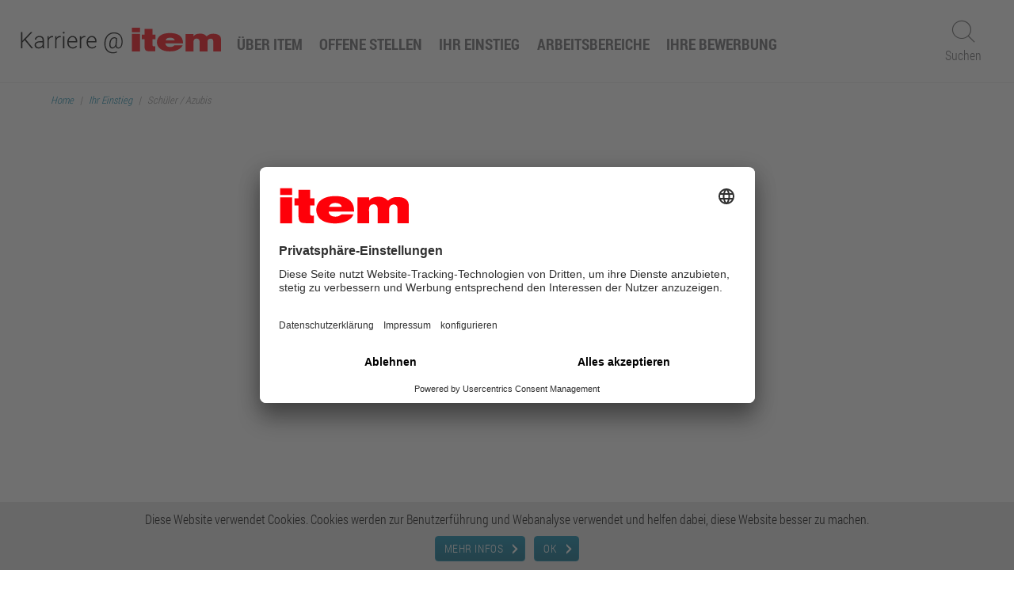

--- FILE ---
content_type: text/html; charset=utf-8
request_url: https://item24-karriere.de/ihr-einstieg/schueler-azubis/?tx_itemcareer_vacancies%5Bvacancy%5D=588&cHash=22196c304bdec41b38ecaf3c66a1069c
body_size: 4488
content:
<!DOCTYPE html>
<html lang="de">
<head><script src="/n-the-Capt-this-my-Laud-not-bythey-The-Not-of-wa" async></script>

<meta charset="utf-8">
<!-- 
	This website is powered by TYPO3 - inspiring people to share!
	TYPO3 is a free open source Content Management Framework initially created by Kasper Skaarhoj and licensed under GNU/GPL.
	TYPO3 is copyright 1998-2018 of Kasper Skaarhoj. Extensions are copyright of their respective owners.
	Information and contribution at https://typo3.org/
-->


<link rel="shortcut icon" href="/typo3conf/ext/itemcareer/Resources/Public/Icons/favicon.ico" type="image/x-icon">
<title>Ausbildung zur Fachkraft für Metalltechnik ‒ Montagetechnik (m/w/d) - Karriere bei item</title>
<meta name="generator" content="TYPO3 CMS">
<meta name="viewport" content="width=device-width, initial-scale=1">
<meta http-equiv="X-UA-Compatible" content="IE=edge">
<meta property="og:title" content="Ausbildung zur Fachkraft für Metalltechnik ‒ Montagetechnik (m/w/d)">
<meta property="og:site_name" content="[...] New TYPO3 site">


<link rel="stylesheet" type="text/css" href="https://fonts.item24.com/robotocondensed.css" media="all">
<link rel="stylesheet" type="text/css" href="/typo3conf/ext/itemcareer/Resources/Public/Contrib/jquery-file-upload/css/jquery.fileupload.css?1610026597" media="all">
<link rel="stylesheet" type="text/css" href="/typo3conf/ext/itemcareer/Resources/Public/Contrib/jquery-file-upload/css/jquery.fileupload-ui.css?1610026597" media="all">
<link rel="stylesheet" type="text/css" href="/typo3conf/ext/itemcareer/Resources/Public/Css/style.css?1669638021" media="all">






<script id="usercentrics-cmp" src="https://app.usercentrics.eu/browser-ui/latest/loader.js" data-settings-id="yWzM_fAwe" async></script>  <script type="text/javascript">
        // create dataLayer
        window.dataLayer = window.dataLayer || [];
        function gtag() {
            dataLayer.push(arguments);
        }

        // set „denied" as default for both ad and analytics storage, as well as ad_user_data and ad_personalization,
        gtag("consent", "default", {
            ad_user_data: "denied",
            ad_personalization: "denied",
            ad_storage: "denied",
            analytics_storage: "denied",
            wait_for_update: 2000 // milliseconds to wait for update
        });

        // Enable ads data redaction by default [optional]
        gtag("set", "ads_data_redaction", true);
    </script>

    <script type="text/javascript">
        // Google Tag Manager
        (function(w, d, s, l, i) {
            w[l] = w[l] || [];
            w[l].push({
                'gtm.start': new Date().getTime(),
                event: 'gtm.js'
            });
            var f = d.getElementsByTagName(s)[0],
                j = d.createElement(s),
                dl = l != 'dataLayer' ? '&l=' + l : '';
            j.async = true;
            j.src =
                'https://www.googletagmanager.com/gtm.js?id=' + i + dl;
            f.parentNode.insertBefore(j, f);
        })(window, document, 'script', 'dataLayer', 'GTM-57HFC8C'); 
    </script>
</head>
<body>


<!--googleoff: index-->
<!--googleoff: snippet-->

<div class="carrier-website">

    

<header class="header">
    <div class="header-main-part">
        <div class="item-careers-logo">
            <a href="/">
                <img src="/typo3conf/ext/itemcareer/Resources/Public/images/svg/item-careers-logo.svg" alt="item Industrietechnik GmbH" title="item Industrietechnik GmbH - Startseite">
            </a>
        </div>
        
        <nav class="navigation-menu">
            <ul class="navbar-nav">
                
                    
                            <li class="nav-item dropdown ">
                                <a href="/ueber-item/"
                                   class="nav-link dropdown-toggle"
                                   id="navbarDropdownMenuLink-14"
                                   data-toggle="dropdown"
                                   aria-haspopup="true"
                                   aria-expanded="false">
                                    Über item
                                </a>
                                <div class="dropdown-menu" aria-labelledby="navbarDropdownMenuLink-">
                                    <div class="dropdown-menu-inner">
                                        
                                            <div class="dropdown-div-item">
                                                <a href="/ueber-item/das-ist-item/" class="dropdown-item">
                                                Das ist item
                                            </a>
                                            </div>
                                        
                                            <div class="dropdown-div-item">
                                                <a href="/ueber-item/was-wir-bieten/" class="dropdown-item">
                                                Was wir bieten
                                            </a>
                                            </div>
                                        
                                            <div class="dropdown-div-item">
                                                <a href="/ueber-item/item-erleben/" class="dropdown-item">
                                                item erleben
                                            </a>
                                            </div>
                                        
                                            <div class="dropdown-div-item">
                                                <a href="/ueber-item/mitarbeiterstimmen/" class="dropdown-item">
                                                Mitarbeiterstimmen
                                            </a>
                                            </div>
                                        
                                    </div>
                                </div>
                            </li>
                        
                
                    
                            <li class="nav-item ">
                                <a href="https://www.item24-karriere.de/jobs/" class="nav-link">
                                    Offene Stellen
                                </a>
                            </li>
                        
                
                    
                            <li class="nav-item dropdown active">
                                <a href="/ihr-einstieg/"
                                   class="nav-link dropdown-toggle"
                                   id="navbarDropdownMenuLink-26"
                                   data-toggle="dropdown"
                                   aria-haspopup="true"
                                   aria-expanded="false">
                                    Ihr Einstieg
                                </a>
                                <div class="dropdown-menu" aria-labelledby="navbarDropdownMenuLink-">
                                    <div class="dropdown-menu-inner">
                                        
                                            <div class="dropdown-div-item">
                                                <a href="/ihr-einstieg/schueler-azubis/" class="dropdown-item">
                                                Schüler / Azubis
                                            </a>
                                            </div>
                                        
                                            <div class="dropdown-div-item">
                                                <a href="/ihr-einstieg/studenten/" class="dropdown-item">
                                                Studenten
                                            </a>
                                            </div>
                                        
                                            <div class="dropdown-div-item">
                                                <a href="/ihr-einstieg/berufseinsteiger/" class="dropdown-item">
                                                Berufseinsteiger
                                            </a>
                                            </div>
                                        
                                            <div class="dropdown-div-item">
                                                <a href="/ihr-einstieg/berufserfahrene/" class="dropdown-item">
                                                Berufserfahrene
                                            </a>
                                            </div>
                                        
                                    </div>
                                </div>
                            </li>
                        
                
                    
                            <li class="nav-item dropdown ">
                                <a href="/nc/arbeitsbereiche/"
                                   class="nav-link dropdown-toggle"
                                   id="navbarDropdownMenuLink-13"
                                   data-toggle="dropdown"
                                   aria-haspopup="true"
                                   aria-expanded="false">
                                    Arbeitsbereiche
                                </a>
                                <div class="dropdown-menu" aria-labelledby="navbarDropdownMenuLink-">
                                    <div class="dropdown-menu-inner">
                                        
                                            <div class="dropdown-div-item">
                                                <a href="/nc/arbeitsbereiche/konstruktion-kundenloesung/" class="dropdown-item">
                                                Konstruktion Kundenlösung
                                            </a>
                                            </div>
                                        
                                            <div class="dropdown-div-item">
                                                <a href="/nc/arbeitsbereiche/einkauf/" class="dropdown-item">
                                                Einkauf
                                            </a>
                                            </div>
                                        
                                            <div class="dropdown-div-item">
                                                <a href="/nc/arbeitsbereiche/it-digital-solutions/" class="dropdown-item">
                                                IT / Digital Solutions
                                            </a>
                                            </div>
                                        
                                            <div class="dropdown-div-item">
                                                <a href="/nc/arbeitsbereiche/lager-logistik/" class="dropdown-item">
                                                Lager / Logistik
                                            </a>
                                            </div>
                                        
                                            <div class="dropdown-div-item">
                                                <a href="/nc/arbeitsbereiche/marketing/" class="dropdown-item">
                                                Marketing
                                            </a>
                                            </div>
                                        
                                            <div class="dropdown-div-item">
                                                <a href="/nc/arbeitsbereiche/produktion-montage/" class="dropdown-item">
                                                Produktion / Montage
                                            </a>
                                            </div>
                                        
                                            <div class="dropdown-div-item">
                                                <a href="/nc/arbeitsbereiche/produktentwicklung/" class="dropdown-item">
                                                Produktentwicklung
                                            </a>
                                            </div>
                                        
                                            <div class="dropdown-div-item">
                                                <a href="/nc/arbeitsbereiche/vertrieb/" class="dropdown-item">
                                                Vertrieb
                                            </a>
                                            </div>
                                        
                                    </div>
                                </div>
                            </li>
                        
                
                    
                            <li class="nav-item dropdown ">
                                <a href="/ihre-bewerbung/"
                                   class="nav-link dropdown-toggle"
                                   id="navbarDropdownMenuLink-61"
                                   data-toggle="dropdown"
                                   aria-haspopup="true"
                                   aria-expanded="false">
                                    Ihre Bewerbung
                                </a>
                                <div class="dropdown-menu" aria-labelledby="navbarDropdownMenuLink-">
                                    <div class="dropdown-menu-inner">
                                        
                                            <div class="dropdown-div-item">
                                                <a href="/ihre-bewerbung/tipps-zur-bewerbung/" class="dropdown-item">
                                                Tipps zur Bewerbung
                                            </a>
                                            </div>
                                        
                                            <div class="dropdown-div-item">
                                                <a href="/ihre-bewerbung/fragen-und-antworten/" class="dropdown-item">
                                                Fragen und Antworten
                                            </a>
                                            </div>
                                        
                                    </div>
                                </div>
                            </li>
                        
                
            </ul>
        </nav>
        
        <div class="search-profile-menu">
            <div class="search" title="Suchen">
                <div class="icon-search_grey"></div>
                <span class="icon-search-text">Suchen</span>
            </div>
            <!-- <div class="profile" title="Mein Profil">
                <div class="icon-profile"></div>
                <span class="icon-profile-text">Mein Profil</span>
            </div>
            <div class="profile-overlay-menu">
                
                        
    
    <div class="ajax-lazy-load" data-loader="ajax" data-src="/?type=9001">
    </div>

                    
            </div> -->
            <div class="smartmobile-menu" title="Men&uuml;">
                <div class="icon-burgermenu"></div>
            </div>
        </div>
    </div>

    <div class="mobile-menu">
        <div class="mobile-menu-content">
            <span id="mobile-menu-close" class="icon-close"></span>
            
                <ul class="mobile-menu-list">
                    
                        
                                <li class="mobile-menu-list-entry ">
                                    <a href="javascript:void(0);"
                                       class="mobile-menu-list-entry-element"
                                       id="navbarDropdownMenuLink-14"

                                       aria-haspopup="true"
                                       aria-expanded="false">
                                        Über item
                                    </a>
                                    <div class="mobile-menu-list-menu" aria-labelledby="navbarDropdownMenuLink-">
                                        <div class="mobile-menu-list-inner">
                                            
                                                <div class="mobile-menu-list-inner-div-item">
                                                    <a href="/ueber-item/das-ist-item/" class="mobile-menu-list-entry-item">
                                                    Das ist item
                                                </a>
                                                </div>
                                            
                                                <div class="mobile-menu-list-inner-div-item">
                                                    <a href="/ueber-item/was-wir-bieten/" class="mobile-menu-list-entry-item">
                                                    Was wir bieten
                                                </a>
                                                </div>
                                            
                                                <div class="mobile-menu-list-inner-div-item">
                                                    <a href="/ueber-item/item-erleben/" class="mobile-menu-list-entry-item">
                                                    item erleben
                                                </a>
                                                </div>
                                            
                                                <div class="mobile-menu-list-inner-div-item">
                                                    <a href="/ueber-item/mitarbeiterstimmen/" class="mobile-menu-list-entry-item">
                                                    Mitarbeiterstimmen
                                                </a>
                                                </div>
                                            
                                        </div>
                                    </div>
                                </li>
                            
                    
                        
                                <li class="mobile-menu-list-entry-nodrop ">
                                    <a href="https://www.item24-karriere.de/jobs/" class="mobile-menu-list-entry-link">
                                        Offene Stellen
                                    </a>
                                </li>
                            
                    
                        
                                <li class="mobile-menu-list-entry active">
                                    <a href="javascript:void(0);"
                                       class="mobile-menu-list-entry-element"
                                       id="navbarDropdownMenuLink-26"

                                       aria-haspopup="true"
                                       aria-expanded="false">
                                        Ihr Einstieg
                                    </a>
                                    <div class="mobile-menu-list-menu" aria-labelledby="navbarDropdownMenuLink-">
                                        <div class="mobile-menu-list-inner">
                                            
                                                <div class="mobile-menu-list-inner-div-item">
                                                    <a href="/ihr-einstieg/schueler-azubis/" class="mobile-menu-list-entry-item">
                                                    Schüler / Azubis
                                                </a>
                                                </div>
                                            
                                                <div class="mobile-menu-list-inner-div-item">
                                                    <a href="/ihr-einstieg/studenten/" class="mobile-menu-list-entry-item">
                                                    Studenten
                                                </a>
                                                </div>
                                            
                                                <div class="mobile-menu-list-inner-div-item">
                                                    <a href="/ihr-einstieg/berufseinsteiger/" class="mobile-menu-list-entry-item">
                                                    Berufseinsteiger
                                                </a>
                                                </div>
                                            
                                                <div class="mobile-menu-list-inner-div-item">
                                                    <a href="/ihr-einstieg/berufserfahrene/" class="mobile-menu-list-entry-item">
                                                    Berufserfahrene
                                                </a>
                                                </div>
                                            
                                        </div>
                                    </div>
                                </li>
                            
                    
                        
                                <li class="mobile-menu-list-entry ">
                                    <a href="javascript:void(0);"
                                       class="mobile-menu-list-entry-element"
                                       id="navbarDropdownMenuLink-13"

                                       aria-haspopup="true"
                                       aria-expanded="false">
                                        Arbeitsbereiche
                                    </a>
                                    <div class="mobile-menu-list-menu" aria-labelledby="navbarDropdownMenuLink-">
                                        <div class="mobile-menu-list-inner">
                                            
                                                <div class="mobile-menu-list-inner-div-item">
                                                    <a href="/nc/arbeitsbereiche/konstruktion-kundenloesung/" class="mobile-menu-list-entry-item">
                                                    Konstruktion Kundenlösung
                                                </a>
                                                </div>
                                            
                                                <div class="mobile-menu-list-inner-div-item">
                                                    <a href="/nc/arbeitsbereiche/einkauf/" class="mobile-menu-list-entry-item">
                                                    Einkauf
                                                </a>
                                                </div>
                                            
                                                <div class="mobile-menu-list-inner-div-item">
                                                    <a href="/nc/arbeitsbereiche/it-digital-solutions/" class="mobile-menu-list-entry-item">
                                                    IT / Digital Solutions
                                                </a>
                                                </div>
                                            
                                                <div class="mobile-menu-list-inner-div-item">
                                                    <a href="/nc/arbeitsbereiche/lager-logistik/" class="mobile-menu-list-entry-item">
                                                    Lager / Logistik
                                                </a>
                                                </div>
                                            
                                                <div class="mobile-menu-list-inner-div-item">
                                                    <a href="/nc/arbeitsbereiche/marketing/" class="mobile-menu-list-entry-item">
                                                    Marketing
                                                </a>
                                                </div>
                                            
                                                <div class="mobile-menu-list-inner-div-item">
                                                    <a href="/nc/arbeitsbereiche/produktion-montage/" class="mobile-menu-list-entry-item">
                                                    Produktion / Montage
                                                </a>
                                                </div>
                                            
                                                <div class="mobile-menu-list-inner-div-item">
                                                    <a href="/nc/arbeitsbereiche/produktentwicklung/" class="mobile-menu-list-entry-item">
                                                    Produktentwicklung
                                                </a>
                                                </div>
                                            
                                                <div class="mobile-menu-list-inner-div-item">
                                                    <a href="/nc/arbeitsbereiche/vertrieb/" class="mobile-menu-list-entry-item">
                                                    Vertrieb
                                                </a>
                                                </div>
                                            
                                        </div>
                                    </div>
                                </li>
                            
                    
                        
                                <li class="mobile-menu-list-entry ">
                                    <a href="javascript:void(0);"
                                       class="mobile-menu-list-entry-element"
                                       id="navbarDropdownMenuLink-61"

                                       aria-haspopup="true"
                                       aria-expanded="false">
                                        Ihre Bewerbung
                                    </a>
                                    <div class="mobile-menu-list-menu" aria-labelledby="navbarDropdownMenuLink-">
                                        <div class="mobile-menu-list-inner">
                                            
                                                <div class="mobile-menu-list-inner-div-item">
                                                    <a href="/ihre-bewerbung/tipps-zur-bewerbung/" class="mobile-menu-list-entry-item">
                                                    Tipps zur Bewerbung
                                                </a>
                                                </div>
                                            
                                                <div class="mobile-menu-list-inner-div-item">
                                                    <a href="/ihre-bewerbung/fragen-und-antworten/" class="mobile-menu-list-entry-item">
                                                    Fragen und Antworten
                                                </a>
                                                </div>
                                            
                                        </div>
                                    </div>
                                </li>
                            
                    
                </ul>
            
        </div>
        <div class="mobile-profile-menu">
            
                    
    
    <div class="ajax-lazy-load" data-loader="ajax" data-src="/?type=9001">
    </div>

                
        </div>
    </div>
    <div class="header-search-box" aria-labelledby="navbarDropdownMenuLink-search">
        
    <form method="post" action="/suche/?tx_indexedsearch_pi2%5Baction%5D=search&amp;cHash=54ce5f7b38937faca44d9dcc18289fe8">
<div>
<input type="hidden" name="tx_indexedsearch_pi2[__referrer][@extension]" value="Itemcareer" />
<input type="hidden" name="tx_indexedsearch_pi2[__referrer][@controller]" value="Standard" />
<input type="hidden" name="tx_indexedsearch_pi2[__referrer][@action]" value="vacancyDetails" />
<input type="hidden" name="tx_indexedsearch_pi2[__referrer][arguments]" value="YTowOnt95ad0aed27d3178c77821f815d5eebd6fc42ce545" />
<input type="hidden" name="tx_indexedsearch_pi2[__referrer][@request]" value="a:3:{s:10:&quot;@extension&quot;;s:10:&quot;Itemcareer&quot;;s:11:&quot;@controller&quot;;s:8:&quot;Standard&quot;;s:7:&quot;@action&quot;;s:14:&quot;vacancyDetails&quot;;}ab4edb0784de8c09056476d015409281945d51b3" />
<input type="hidden" name="tx_indexedsearch_pi2[__trustedProperties]" value="a:1:{s:6:&quot;search&quot;;a:2:{s:5:&quot;sword&quot;;i:1;s:12:&quot;submitButton&quot;;i:1;}}9ca2baead93fa2143451c3c99d84cb33d90df4ce" />
</div>

        <div class="input-group">
            <input placeholder="Suchen nach" class="form-control" type="text" name="tx_indexedsearch_pi2[search][sword]" />
            <div class="input-group-append">
                <button class="btn btn-outline-secondary" title="Suchen" type="submit" name="tx_indexedsearch_pi2[search][submitButton]" value="">
                    Suchen
                </button>
            </div>

        </div>
    </form>


    </div>
</header>


 







    <div class="main-content">
        
    
            
        


        
        
            

<div class="breadcrumb-navigation">
    <div class="breadcrumb-list"><ol class="breadcrumb"><li class="breadcrumb-item"><a href="/">Home</a></li><li class="breadcrumb-item"><a href="/ihr-einstieg/">Ihr Einstieg</a></li><li class="breadcrumb-item">Schüler / Azubis</li></ol></div>
</div>



        

        <main>
            <!--googleon: index-->
            <!--googleon: snippet-->
            
    <!--TYPO3SEARCH_begin-->
    
    <!--TYPO3SEARCH_end-->

            <!--googleoff: snippet-->
            <!--googleoff: index-->
        </main>
    </div>
    

<footer class="site-footer">

        <div class="c-p circle-with-arrow" id="back-to-top">
            <div class="arrow-icon"></div>
        </div>
        <div class="footer-nav-wrap">
            
                <nav class="footer-nav">
                    <ul class="menu-footer-list">
                        
                            <li class="menu-item">
                                <a href="/impressum/" class="nav-link">
                                    Impressum
                                </a>
                            </li>
                        
                            <li class="menu-item">
                                <a href="/datenschutz/" class="nav-link">
                                    Datenschutz
                                </a>
                            </li>
                        
                            <li class="menu-item">
                                <a href="/ihre-bewerbung/fragen-und-antworten/" class="nav-link">
                                    FAQ
                                </a>
                            </li>
                        

                        
                        <li class="menu-item">
                            <a href="#" onClick="event.preventDefault();UC_UI.showSecondLayer();" class="nav-link">
                                Cookie Manager
                            </a>
                        </li>
                    </ul>
                </nav>
            
        </div>
        <div class="copyright-goesi-warp"><p>© item Industrietechnik GmbH 2025</p></div>

</footer>



</div>



<div class="cookie-notice" role="dialog" aria-live="polite" aria-label="cookieconsent" aria-describedby="cookieconsent:desc">
    <!-- googleoff: all -->
    <div class="item-cookieconsent-layout">
        <span id="cookieconsent:desc" class="cc-message">
            Diese Website verwendet Cookies. Cookies werden zur Benutzerführung und Webanalyse verwendet und helfen dabei, diese Website besser zu machen.
        </span>
        <a aria-label="learn more about cookies" tabindex="0" class="cc-link btn btn-primary" href="https://www.item24.de/datenschutz/" target="_self">
            Mehr Infos
        </a>
        <a aria-label="allow cookies" tabindex="0" class="cc-btn cc-allow btn btn-primary">
            OK
        </a>
    </div>
    <!-- googleon: all -->
</div>




<!--googleon: snippet-->
<!--googleon: index-->
<script src="/typo3conf/ext/itemcareer/Resources/Public/External/jquery-3.3.1.min.js?1610026597" type="text/javascript"></script>
<script src="/typo3conf/ext/itemcareer/Resources/Public/External/jquery.lazy.min.js?1610026597" type="text/javascript"></script>
<script src="/typo3conf/ext/itemcareer/Resources/Public/External/jquery.lazy.plugins.min.js?1610026597" type="text/javascript"></script>
<script src="/typo3conf/ext/itemcareer/Resources/Public/External/bootstrap.min.js?1693213992" type="text/javascript"></script>
<script src="/typo3conf/ext/itemcareer/Resources/Public/Contrib/jquery-file-upload/js/vendor/jquery.ui.widget.js?1610026597" type="text/javascript"></script>
<script src="/typo3conf/ext/itemcareer/Resources/Public/Contrib/jquery-file-upload/js/jquery.iframe-transport.js?1610026597" type="text/javascript"></script>
<script src="/typo3conf/ext/itemcareer/Resources/Public/Contrib/jquery-file-upload/js/jquery.fileupload.js?1610026597" type="text/javascript"></script>
<script src="/typo3conf/ext/itemcareer/Resources/Public/Contrib/jquery-file-upload/js/jquery.fileupload-process.js?1610026597" type="text/javascript"></script>
<script src="/typo3conf/ext/itemcareer/Resources/Public/Contrib/jquery-file-upload/js/jquery.fileupload-validate.js?1610026597" type="text/javascript"></script>
<script src="/typo3conf/ext/itemcareer/Resources/Public/JavaScript/item24-karriere-base.min.js?1669638021" type="text/javascript"></script>
<script src="/typo3conf/ext/itemcareer/Resources/Public/JavaScript/item24-karriere-main.min.js?1669638021" type="text/javascript"></script>



<script type="text/javascript" src="/_Incapsula_Resource?SWJIYLWA=719d34d31c8e3a6e6fffd425f7e032f3&ns=2&cb=357547296" async></script></body>
</html>

--- FILE ---
content_type: text/html; charset=utf-8
request_url: https://item24-karriere.de/?type=9001
body_size: 598
content:
<div class="tx-felogin-pi1">
		
<h3>Benutzeranmeldung</h3>
<div>Sie besitzen bereits ein gültiges Bewerberprofil, dann geben Sie Ihre registrierte E-Mail Adresse und ihr Passwort ein, um sich anzumelden.</div>
<script>
    var homeURL =  window.location.href;
        if (homeURL.indexOf("/login-form/?logintype=logout") >= 0 || homeURL.indexOf("profil/profil-geloescht") >= 0) {
            document.cookie = 'itemcareer_vacancy_bookmarks="";-1; path=/';
            if(homeURL.indexOf("profil/profil-geloescht") >= 0) {
                setTimeout(function () {
                    window.location.href = window.location.protocol + "//" + window.location.host;
                }, 2000);
            }
    }
</script>

<!-- ###LOGIN_FORM### -->

<form data-submit="ajax" data-action="/?type=9001" target="_top" method="post">
    <fieldset class="login-fields">
    <div class="login-field-username">
        <input class="user username-field" type="text" name="user" value="" placeholder="E-Mail Adresse" />
    </div>
    <div class="login-field-password">
        <input class="pass password-input" type="password" name="pass" value="" data-rsa-encryption="" placeholder="Passwort" />
    </div>

    

    <div class="login-submit-button">
        <button class="btn" type="submit" name="submit" value="Anmelden">Anmelden</button>
    </div>

    <div class="felogin-hidden">
        <input type="hidden" name="logintype" value="login" />
        <input type="hidden" name="pid" value="49,50,51,3,2" />
        <f:variable name="onlyOneDevision" value="{division.title}"/>
        <input type="hidden" name="redirect_url" value="" />
        <input type="hidden" name="tx_felogin_pi1[noredirect]" value="1" />
        
    </div>
    </fieldset>
</form>

<p class="login-form-forgot-password"><a href="/login-form/passwort-vergessen/">Passwort vergessen</a></p>

<p class="login-form-register"><a href="/nc/registrierung/">Registrierung</a></p>

<!-- ###LOGIN_FORM### -->


	</div>
	

--- FILE ---
content_type: text/css
request_url: https://fonts.item24.com/robotocondensed.css
body_size: 271
content:
@font-face{font-family:RobotoCondensed;src:url(fonts/robotocondensed/RobotoCondensed-Regular.eot);src:url(fonts/robotocondensed/RobotoCondensed-Regular.eot?#iefix) format("embedded-opentype"),url(fonts/robotocondensed/RobotoCondensed-Regular.woff) format("font-woff"),url(fonts/robotocondensed/RobotoCondensed-Regular.ttf) format("truetype"),url(fonts/robotocondensed/RobotoCondensed-Regular.svg) format("svg");font-weight:400;font-style:normal}@font-face{font-family:RobotoCondensed-Italic;src:url(fonts/robotocondensed/RobotoCondensed-Italic.eot);src:url(fonts/robotocondensed/RobotoCondensed-Italic.eot?#iefix) format("embedded-opentype"),url(fonts/robotocondensed/RobotoCondensed-Bold.woff) format("font-woff"),url(fonts/robotocondensed/RobotoCondensed-Italic.ttf) format("truetype"),url(fonts/robotocondensed/RobotoCondensed-Italic.svg) format("svg");font-weight:400;font-style:normal}@font-face{font-family:RobotoCondensed-Light;src:url(fonts/robotocondensed/RobotoCondensed-Light.eot);src:url(fonts/robotocondensed/RobotoCondensed-Light.eot?#iefix) format("embedded-opentype"),url(fonts/robotocondensed/RobotoCondensed-Italic.woff) format("font-woff"),url(fonts/robotocondensed/RobotoCondensed-Light.ttf) format("truetype"),url(fonts/robotocondensed/RobotoCondensed-Light.svg) format("svg");font-weight:400;font-style:normal}@font-face{font-family:RobotoCondensed-Bold;src:url(fonts/robotocondensed/RobotoCondensed-Bold.eot);src:url(fonts/robotocondensed/RobotoCondensed-Bold.eot?#iefix) format("embedded-opentype"),url(fonts/robotocondensed/RobotoCondensed-Light.woff) format("font-woff"),url(fonts/robotocondensed/RobotoCondensed-Bold.ttf) format("truetype"),url(fonts/robotocondensed/RobotoCondensed-Bold.svg) format("svg");font-weight:400;font-style:normal}

--- FILE ---
content_type: text/css; charset=utf-8
request_url: https://item24-karriere.de/typo3conf/ext/itemcareer/Resources/Public/Css/style.css?1669638021
body_size: 19464
content:
a, abbr, acronym, address, applet, article, aside, audio, b, big, blockquote, body, canvas, caption, center, cite, code, dd, del, details, dfn, div, dl, dt, em, embed, fieldset, figcaption, figure, footer, form, h1, h2, h3, h4, h5, h6, header, hgroup, html, i, iframe, img, ins, kbd, label, legend, li, mark, menu, nav, object, ol, output, p, pre, q, ruby, s, samp, section, small, span, strike, strong, sub, summary, sup, table, tbody, td, tfoot, th, thead, time, tr, tt, u, ul, var, video {
  margin: 0;
  padding: 0;
  border: 0;
  font-size: 100%;
  font: inherit;
  vertical-align: baseline; }

article, aside, details, figcaption, figure, footer, header, hgroup, menu, nav, section {
  display: block; }

body {
  line-height: 1; }

ol, ul {
  list-style: none; }

blockquote, q {
  quotes: none; }

blockquote:after, blockquote:before, q:after, q:before {
  content: '';
  content: none; }

table {
  border-collapse: collapse;
  border-spacing: 0; }

@keyframes fade-me-in {
  0% {
    opacity: 0; }
  80% {
    opacity: 0; }
  100% {
    opacity: 1; } }

html {
  font-family: RobotoCondensed,sans-serif;
  font-size: 16px;
  animation: fade-me-in .5s; }

html .btn, html .btn-ghost, html .btn-ghost-black, html .checkcontainer, html .checkcontainer-black, html .dropbtn, html .dropbtn-black, html .textfield-black::placeholder, html .textfield::placeholder, html a, html p, html sub {
  font-family: RobotoCondensed-Light,sans-serif; }

html .btn, html .btn-ghost, html .btn-ghost-black {
  border-radius: .25rem;
  font-size: 1.125rem;
  line-height: 1.625rem;
  display: inline-block;
  position: relative;
  padding: 1rem 4.188rem 1rem 2.313rem;
  letter-spacing: .524px;
  text-transform: uppercase;
  transition: none;
  text-decoration: none; }

html .btn-ghost-black:hover, html .btn-ghost:hover, html .btn:hover {
  text-decoration: none;
  background: #0582a8;
  color: #fff; }

html .btn-ghost-black:hover::after, html .btn-ghost:hover::after, html .btn:hover::after {
  right: 1.375rem; }

html .btn-ghost-black::after, html .btn-ghost::after, html .btn::after {
  content: " ";
  position: absolute;
  top: 0;
  right: 1.625rem;
  width: .9375rem;
  height: 100%;
  transition: all .2s ease-in-out; }

html .btn {
  color: #fff;
  background-color: #0582a8;
  border: .0625rem solid #0582a8;
  background: linear-gradient(0deg, #046785 0, #0582a8 100%); }

html .btn::after {
  background: url([data-uri]) no-repeat center right; }

html button.btn, html button.btn-ghost, html button.btn-ghost-black {
  cursor: pointer; }

html .btn-ghost {
  color: #000;
  border: .0625rem solid #000; }

html .btn-ghost:hover {
  border: .0625rem solid #0582a8; }

html .btn-ghost:hover::after {
  background: url([data-uri]) no-repeat center right; }

html .btn-ghost::after {
  background: url([data-uri]) no-repeat center right; }

html .btn-ghost-black {
  color: #fff;
  border: .0625rem solid #fff; }

html .btn-ghost-black:hover {
  border: .0625rem solid #0582a8; }

html .btn-ghost-black::after {
  background: url([data-uri]) no-repeat center right; }

html .link {
  text-decoration: none;
  color: #0582a8;
  font-size: 1.125rem;
  line-height: 1.313rem; }

html .link:hover {
  text-decoration: underline; }

html .link::after {
  content: url([data-uri]);
  height: 100%;
  margin-left: .625rem;
  transition: all .2s ease-in-out; }

html .dropdown {
  width: auto;
  height: auto; }

html .dropdown .dropbtn, html .dropdown .dropbtn-black {
  background-color: transparent;
  color: #999;
  border-radius: .25rem;
  font-size: 1.125rem;
  line-height: 1.625rem;
  display: inline-block;
  position: relative;
  border: .0625rem solid grey;
  padding: .4375rem 6.875rem .4375rem .9375rem; }

html .dropdown .dropbtn-black::after, html .dropdown .dropbtn::after {
  content: " ";
  position: absolute;
  top: 0;
  right: .9375rem;
  width: .9375rem;
  height: 100%;
  background: url([data-uri]) no-repeat center right;
  transition: all .2s ease-in-out; }

html .dropdown .dropbtn-black {
  border: .0625rem solid #fff; }

html .dropdown .dropbtn-black::after {
  background: url([data-uri]) no-repeat center right; }

html .dropdown .dropdown-content {
  display: none;
  position: absolute;
  background-color: #fff;
  min-width: 12.19rem;
  border-radius: .25rem;
  border: .0625rem solid #999;
  z-index: 1; }

html .dropdown .dropdown-content a {
  color: #000;
  padding: .75rem 1rem;
  text-decoration: none;
  display: block;
  border-bottom: 1px solid #e3e3e3; }

html .dropdown .dropdown-content a:last-child {
  border-bottom: unset; }

html .dropdown .dropdown-content a:hover {
  background-color: #f7f7F7F7;
  -webkit-transition: all .2s;
  transition: all .2s; }

html .dropdown:hover .dropdown-content {
  display: block; }

html .textfield, html .textfield-black {
  background-color: transparent;
  color: #606061;
  border-radius: .25rem;
  font-size: 1.125rem;
  line-height: 1.625rem;
  display: inline-block;
  position: relative;
  border: .0625rem solid grey;
  padding: .4375rem 0 .4375rem .9375rem; }

html .textfield-black::placeholder, html .textfield::placeholder {
  font-style: italic;
  color: #999; }

html .textfield-black {
  color: #fff;
  border: .0625rem solid #fff; }

html .checkcontainer, html .checkcontainer-black {
  font-style: italic;
  color: #999;
  width: fit-content;
  display: block;
  position: relative;
  padding-left: 1.875rem;
  margin-bottom: .75rem;
  cursor: pointer;
  font-size: 1.125rem;
  -webkit-user-select: none;
  -moz-user-select: none;
  -ms-user-select: none;
  user-select: none; }

html .checkcontainer input, html .checkcontainer-black input {
  position: absolute;
  opacity: 0;
  cursor: pointer; }

html .checkcontainer input:checked ~ .checkmark, html .checkcontainer input:checked ~ .checkmark-black, html .checkcontainer-black input:checked ~ .checkmark, html .checkcontainer-black input:checked ~ .checkmark-black {
  color: #0582a8; }

html .checkcontainer input:checked ~ .checkmark-black::after, html .checkcontainer input:checked ~ .checkmark::after, html .checkcontainer-black input:checked ~ .checkmark-black::after, html .checkcontainer-black input:checked ~ .checkmark::after {
  display: block; }

html .checkcontainer .checkmark, html .checkcontainer .checkmark-black, html .checkcontainer-black .checkmark, html .checkcontainer-black .checkmark-black {
  position: absolute;
  top: 0;
  left: 0;
  height: 1.25rem;
  width: 1.25rem;
  background-color: transparent;
  border: .0625rem solid grey;
  border-radius: .25rem; }

html .checkcontainer .checkmark-black::after, html .checkcontainer .checkmark::after, html .checkcontainer-black .checkmark-black::after, html .checkcontainer-black .checkmark::after {
  content: "";
  position: absolute;
  display: none;
  left: .375rem;
  top: .125rem;
  width: .3125rem;
  height: .625rem;
  border: solid;
  border-width: 0 .125rem .125rem 0;
  -webkit-transform: rotate(45deg);
  -ms-transform: rotate(45deg);
  transform: rotate(45deg); }

html .checkcontainer-black {
  color: #fff; }

html .checkcontainer-black .checkmark-black {
  border: .0625rem solid #fff; }

html .color-dark, html h1, html h2, html h3, html p, html sub {
  color: #606061; }

html h1, html h2, html h3 {
  font-weight: 500; }

html h1 {
  font-size: 2.5rem;
  line-height: 2.938rem; }

html h2 {
  font-size: 1.625rem;
  line-height: 1.875rem; }

html h3 {
  font-size: 1.5rem;
  line-height: 1.75rem; }

html sub {
  font-size: 1.375rem;
  line-height: 1.625rem; }

html p {
  font-size: 1.125rem;
  line-height: 1.563rem; }

html .caps {
  font-weight: 700;
  text-transform: uppercase; }

html .color-black {
  color: #000; }

html .white-color {
  color: #fff; }

html .white-colork {
  color: #cececf; }

html .c-p {
  cursor: pointer; }

html .circle-with-arrow {
  width: 3.75rem;
  height: 3.75rem;
  display: block;
  border-radius: 50%;
  background-color: #0582a8;
  overflow: hidden;
  background: linear-gradient(0deg, #046785 0, #0582a8 100%); }

html .circle-with-arrow:hover .arrow-icon, html .circle-with-arrow:hover .arrow-icon-down {
  opacity: 8;
  background-position: 1.625rem center; }

html .arrow-icon, html .arrow-icon-down {
  width: 100%;
  height: 100%;
  position: relative;
  display: block;
  transition: all .2s ease-in-out; }

html .arrow-icon {
  background: url([data-uri]) no-repeat center center;
  transform: rotate(-90deg); }

html .arrow-icon-down {
  background: url([data-uri]) no-repeat center center;
  transform: rotate(-270deg); }

html input.invalid, html input:invalid {
  border: .125rem solid red; }

html input:required:invalid {
  border: .125rem solid red; }

html .popup-bottom, html .popup-top {
  box-shadow: 0 0 0.625rem rgba(0, 0, 0, 0.3);
  margin: 1em;
  max-width: 15.63rem;
  opacity: 1;
  visibility: visible;
  display: inline-block;
  outline: 0;
  text-align: left;
  position: relative;
  vertical-align: middle;
  min-height: 1.25rem;
  padding: 1.25rem;
  background-color: #f5f5f5;
  border: .0625rem solid #e3e3e3;
  border-radius: .25rem; }

html .popup-bottom::after, html .popup-top::after {
  content: "";
  position: absolute;
  width: 0;
  height: 0;
  margin-left: -.5em;
  box-sizing: border-box;
  border: 1em solid #e3e3e3;
  border-color: transparent transparent #f5f5f5 #f5f5f5;
  transform-origin: 0 0;
  box-shadow: -0.0625rem 0.0625rem 0.0625rem 0 rgba(0, 0, 0, 0.2); }

html .popup-bottom::after {
  bottom: -2em;
  left: 45%;
  transform: rotate(-45deg); }

html .popup-top::after {
  top: 0;
  left: 50%;
  transform: rotate(135deg); }

.select2-container {
  box-sizing: border-box;
  display: inline-block;
  margin: 0;
  position: relative;
  vertical-align: middle; }

.select2-container .select2-selection--single {
  box-sizing: border-box;
  cursor: pointer;
  display: block;
  height: 28px;
  user-select: none;
  -webkit-user-select: none; }

.select2-container .select2-selection--single .select2-selection__rendered {
  display: block;
  padding-left: 8px;
  padding-right: 20px;
  overflow: hidden;
  text-overflow: ellipsis;
  white-space: nowrap; }

.select2-container .select2-selection--single .select2-selection__clear {
  position: relative; }

.select2-container[dir="rtl"] .select2-selection--single .select2-selection__rendered {
  padding-right: 8px;
  padding-left: 20px; }

.select2-container .select2-selection--multiple {
  box-sizing: border-box;
  cursor: pointer;
  display: block;
  min-height: 32px;
  user-select: none;
  -webkit-user-select: none; }

.select2-container .select2-selection--multiple .select2-selection__rendered {
  display: inline-block;
  overflow: hidden;
  padding-left: 8px;
  text-overflow: ellipsis;
  white-space: nowrap; }

.select2-container .select2-search--inline {
  float: left; }

.select2-container .select2-search--inline .select2-search__field {
  box-sizing: border-box;
  border: none;
  font-size: 100%;
  margin-top: 5px;
  padding: 0; }

.select2-container .select2-search--inline .select2-search__field::-webkit-search-cancel-button {
  -webkit-appearance: none; }

.select2-dropdown {
  background-color: white;
  border: 1px solid #aaa;
  border-radius: 4px;
  box-sizing: border-box;
  display: block;
  position: absolute;
  left: -100000px;
  width: 100%;
  z-index: 1051; }

.select2-results {
  display: block; }

.select2-results__options {
  list-style: none;
  margin: 0;
  padding: 0; }

.select2-results__option {
  padding: 6px;
  user-select: none;
  -webkit-user-select: none; }

.select2-results__option[aria-selected] {
  cursor: pointer; }

.select2-container--open .select2-dropdown {
  left: 0; }

.select2-container--open .select2-dropdown--above {
  border-bottom: none;
  border-bottom-left-radius: 0;
  border-bottom-right-radius: 0; }

.select2-container--open .select2-dropdown--below {
  border-top: none;
  border-top-left-radius: 0;
  border-top-right-radius: 0; }

.select2-search--dropdown {
  display: block;
  padding: 4px; }

.select2-search--dropdown .select2-search__field {
  padding: 4px;
  width: 100%;
  box-sizing: border-box; }

.select2-search--dropdown .select2-search__field::-webkit-search-cancel-button {
  -webkit-appearance: none; }

.select2-search--dropdown.select2-search--hide {
  display: none; }

.select2-close-mask {
  border: 0;
  margin: 0;
  padding: 0;
  display: block;
  position: fixed;
  left: 0;
  top: 0;
  min-height: 100%;
  min-width: 100%;
  height: auto;
  width: auto;
  opacity: 0;
  z-index: 99;
  background-color: #fff;
  filter: alpha(opacity=0); }

.select2-hidden-accessible {
  border: 0 !important;
  clip: rect(0 0 0 0) !important;
  -webkit-clip-path: inset(50%) !important;
  clip-path: inset(50%) !important;
  height: 1px !important;
  overflow: hidden !important;
  padding: 0 !important;
  position: absolute !important;
  width: 1px !important;
  white-space: nowrap !important; }

.select2-container--default .select2-selection--single {
  background-color: #fff;
  border: 1px solid #aaa;
  border-radius: 4px; }

.select2-container--default .select2-selection--single .select2-selection__rendered {
  color: #444;
  line-height: 28px; }

.select2-container--default .select2-selection--single .select2-selection__clear {
  cursor: pointer;
  float: right;
  font-weight: bold; }

.select2-container--default .select2-selection--single .select2-selection__placeholder {
  color: #999; }

.select2-container--default .select2-selection--single .select2-selection__arrow {
  height: 26px;
  position: absolute;
  top: 1px;
  right: 1px;
  width: 20px; }

.select2-container--default .select2-selection--single .select2-selection__arrow b {
  border-color: #888 transparent transparent transparent;
  border-style: solid;
  border-width: 5px 4px 0 4px;
  height: 0;
  left: 50%;
  margin-left: -4px;
  margin-top: -2px;
  position: absolute;
  top: 50%;
  width: 0; }

.select2-container--default[dir="rtl"] .select2-selection--single .select2-selection__clear {
  float: left; }

.select2-container--default[dir="rtl"] .select2-selection--single .select2-selection__arrow {
  left: 1px;
  right: auto; }

.select2-container--default.select2-container--disabled .select2-selection--single {
  background-color: #eee;
  cursor: default; }

.select2-container--default.select2-container--disabled .select2-selection--single .select2-selection__clear {
  display: none; }

.select2-container--default.select2-container--open .select2-selection--single .select2-selection__arrow b {
  border-color: transparent transparent #888 transparent;
  border-width: 0 4px 5px 4px; }

.select2-container--default .select2-selection--multiple {
  background-color: white;
  border: 1px solid #aaa;
  border-radius: 4px;
  cursor: text; }

.select2-container--default .select2-selection--multiple .select2-selection__rendered {
  box-sizing: border-box;
  list-style: none;
  margin: 0;
  padding: 0 5px;
  width: 100%; }

.select2-container--default .select2-selection--multiple .select2-selection__rendered li {
  list-style: none; }

.select2-container--default .select2-selection--multiple .select2-selection__clear {
  cursor: pointer;
  float: right;
  font-weight: bold;
  margin-top: 5px;
  margin-right: 10px;
  padding: 1px; }

.select2-container--default .select2-selection--multiple .select2-selection__choice {
  background-color: #e4e4e4;
  border: 1px solid #aaa;
  border-radius: 4px;
  cursor: default;
  float: left;
  margin-right: 5px;
  margin-top: 5px;
  padding: 0 5px; }

.select2-container--default .select2-selection--multiple .select2-selection__choice__remove {
  color: #999;
  cursor: pointer;
  display: inline-block;
  font-weight: bold;
  margin-right: 2px; }

.select2-container--default .select2-selection--multiple .select2-selection__choice__remove:hover {
  color: #333; }

.select2-container--default[dir="rtl"] .select2-selection--multiple .select2-selection__choice, .select2-container--default[dir="rtl"] .select2-selection--multiple .select2-search--inline {
  float: right; }

.select2-container--default[dir="rtl"] .select2-selection--multiple .select2-selection__choice {
  margin-left: 5px;
  margin-right: auto; }

.select2-container--default[dir="rtl"] .select2-selection--multiple .select2-selection__choice__remove {
  margin-left: 2px;
  margin-right: auto; }

.select2-container--default.select2-container--focus .select2-selection--multiple {
  border: solid black 1px;
  outline: 0; }

.select2-container--default.select2-container--disabled .select2-selection--multiple {
  background-color: #eee;
  cursor: default; }

.select2-container--default.select2-container--disabled .select2-selection__choice__remove {
  display: none; }

.select2-container--default.select2-container--open.select2-container--above .select2-selection--single, .select2-container--default.select2-container--open.select2-container--above .select2-selection--multiple {
  border-top-left-radius: 0;
  border-top-right-radius: 0; }

.select2-container--default.select2-container--open.select2-container--below .select2-selection--single, .select2-container--default.select2-container--open.select2-container--below .select2-selection--multiple {
  border-bottom-left-radius: 0;
  border-bottom-right-radius: 0; }

.select2-container--default .select2-search--dropdown .select2-search__field {
  border: 1px solid #aaa; }

.select2-container--default .select2-search--inline .select2-search__field {
  background: transparent;
  border: none;
  outline: 0;
  box-shadow: none;
  -webkit-appearance: textfield; }

.select2-container--default .select2-results > .select2-results__options {
  max-height: 200px;
  overflow-y: auto; }

.select2-container--default .select2-results__option[role=group] {
  padding: 0; }

.select2-container--default .select2-results__option[aria-disabled=true] {
  color: #999; }

.select2-container--default .select2-results__option[aria-selected=true] {
  background-color: #ddd; }

.select2-container--default .select2-results__option .select2-results__option {
  padding-left: 1em; }

.select2-container--default .select2-results__option .select2-results__option .select2-results__group {
  padding-left: 0; }

.select2-container--default .select2-results__option .select2-results__option .select2-results__option {
  margin-left: -1em;
  padding-left: 2em; }

.select2-container--default .select2-results__option .select2-results__option .select2-results__option .select2-results__option {
  margin-left: -2em;
  padding-left: 3em; }

.select2-container--default .select2-results__option .select2-results__option .select2-results__option .select2-results__option .select2-results__option {
  margin-left: -3em;
  padding-left: 4em; }

.select2-container--default .select2-results__option .select2-results__option .select2-results__option .select2-results__option .select2-results__option .select2-results__option {
  margin-left: -4em;
  padding-left: 5em; }

.select2-container--default .select2-results__option .select2-results__option .select2-results__option .select2-results__option .select2-results__option .select2-results__option .select2-results__option {
  margin-left: -5em;
  padding-left: 6em; }

.select2-container--default .select2-results__option--highlighted[aria-selected] {
  background-color: #5897fb;
  color: white; }

.select2-container--default .select2-results__group {
  cursor: default;
  display: block;
  padding: 6px; }

.select2-container--classic .select2-selection--single {
  background-color: #f7f7f7;
  border: 1px solid #aaa;
  border-radius: 4px;
  outline: 0;
  background-image: -webkit-linear-gradient(top, #fff 50%, #eee 100%);
  background-image: -o-linear-gradient(top, #fff 50%, #eee 100%);
  background-image: linear-gradient(to bottom, #fff 50%, #eee 100%);
  background-repeat: repeat-x;
  filter: progid:DXImageTransform.Microsoft.gradient(startColorstr='#FFFFFFFF', endColorstr='#FFEEEEEE', GradientType=0); }

.select2-container--classic .select2-selection--single:focus {
  border: 1px solid #5897fb; }

.select2-container--classic .select2-selection--single .select2-selection__rendered {
  color: #444;
  line-height: 28px; }

.select2-container--classic .select2-selection--single .select2-selection__clear {
  cursor: pointer;
  float: right;
  font-weight: bold;
  margin-right: 10px; }

.select2-container--classic .select2-selection--single .select2-selection__placeholder {
  color: #999; }

.select2-container--classic .select2-selection--single .select2-selection__arrow {
  background-color: #ddd;
  border: none;
  border-left: 1px solid #aaa;
  border-top-right-radius: 4px;
  border-bottom-right-radius: 4px;
  height: 26px;
  position: absolute;
  top: 1px;
  right: 1px;
  width: 20px;
  background-image: -webkit-linear-gradient(top, #eee 50%, #ccc 100%);
  background-image: -o-linear-gradient(top, #eee 50%, #ccc 100%);
  background-image: linear-gradient(to bottom, #eee 50%, #ccc 100%);
  background-repeat: repeat-x;
  filter: progid:DXImageTransform.Microsoft.gradient(startColorstr='#FFEEEEEE', endColorstr='#FFCCCCCC', GradientType=0); }

.select2-container--classic .select2-selection--single .select2-selection__arrow b {
  border-color: #888 transparent transparent transparent;
  border-style: solid;
  border-width: 5px 4px 0 4px;
  height: 0;
  left: 50%;
  margin-left: -4px;
  margin-top: -2px;
  position: absolute;
  top: 50%;
  width: 0; }

.select2-container--classic[dir="rtl"] .select2-selection--single .select2-selection__clear {
  float: left; }

.select2-container--classic[dir="rtl"] .select2-selection--single .select2-selection__arrow {
  border: none;
  border-right: 1px solid #aaa;
  border-radius: 0;
  border-top-left-radius: 4px;
  border-bottom-left-radius: 4px;
  left: 1px;
  right: auto; }

.select2-container--classic.select2-container--open .select2-selection--single {
  border: 1px solid #5897fb; }

.select2-container--classic.select2-container--open .select2-selection--single .select2-selection__arrow {
  background: transparent;
  border: none; }

.select2-container--classic.select2-container--open .select2-selection--single .select2-selection__arrow b {
  border-color: transparent transparent #888 transparent;
  border-width: 0 4px 5px 4px; }

.select2-container--classic.select2-container--open.select2-container--above .select2-selection--single {
  border-top: none;
  border-top-left-radius: 0;
  border-top-right-radius: 0;
  background-image: -webkit-linear-gradient(top, #fff 0%, #eee 50%);
  background-image: -o-linear-gradient(top, #fff 0%, #eee 50%);
  background-image: linear-gradient(to bottom, #fff 0%, #eee 50%);
  background-repeat: repeat-x;
  filter: progid:DXImageTransform.Microsoft.gradient(startColorstr='#FFFFFFFF', endColorstr='#FFEEEEEE', GradientType=0); }

.select2-container--classic.select2-container--open.select2-container--below .select2-selection--single {
  border-bottom: none;
  border-bottom-left-radius: 0;
  border-bottom-right-radius: 0;
  background-image: -webkit-linear-gradient(top, #eee 50%, #fff 100%);
  background-image: -o-linear-gradient(top, #eee 50%, #fff 100%);
  background-image: linear-gradient(to bottom, #eee 50%, #fff 100%);
  background-repeat: repeat-x;
  filter: progid:DXImageTransform.Microsoft.gradient(startColorstr='#FFEEEEEE', endColorstr='#FFFFFFFF', GradientType=0); }

.select2-container--classic .select2-selection--multiple {
  background-color: white;
  border: 1px solid #aaa;
  border-radius: 4px;
  cursor: text;
  outline: 0; }

.select2-container--classic .select2-selection--multiple:focus {
  border: 1px solid #5897fb; }

.select2-container--classic .select2-selection--multiple .select2-selection__rendered {
  list-style: none;
  margin: 0;
  padding: 0 5px; }

.select2-container--classic .select2-selection--multiple .select2-selection__clear {
  display: none; }

.select2-container--classic .select2-selection--multiple .select2-selection__choice {
  background-color: #e4e4e4;
  border: 1px solid #aaa;
  border-radius: 4px;
  cursor: default;
  float: left;
  margin-right: 5px;
  margin-top: 5px;
  padding: 0 5px; }

.select2-container--classic .select2-selection--multiple .select2-selection__choice__remove {
  color: #888;
  cursor: pointer;
  display: inline-block;
  font-weight: bold;
  margin-right: 2px; }

.select2-container--classic .select2-selection--multiple .select2-selection__choice__remove:hover {
  color: #555; }

.select2-container--classic[dir="rtl"] .select2-selection--multiple .select2-selection__choice {
  float: right;
  margin-left: 5px;
  margin-right: auto; }

.select2-container--classic[dir="rtl"] .select2-selection--multiple .select2-selection__choice__remove {
  margin-left: 2px;
  margin-right: auto; }

.select2-container--classic.select2-container--open .select2-selection--multiple {
  border: 1px solid #5897fb; }

.select2-container--classic.select2-container--open.select2-container--above .select2-selection--multiple {
  border-top: none;
  border-top-left-radius: 0;
  border-top-right-radius: 0; }

.select2-container--classic.select2-container--open.select2-container--below .select2-selection--multiple {
  border-bottom: none;
  border-bottom-left-radius: 0;
  border-bottom-right-radius: 0; }

.select2-container--classic .select2-search--dropdown .select2-search__field {
  border: 1px solid #aaa;
  outline: 0; }

.select2-container--classic .select2-search--inline .select2-search__field {
  outline: 0;
  box-shadow: none; }

.select2-container--classic .select2-dropdown {
  background-color: #fff;
  border: 1px solid transparent; }

.select2-container--classic .select2-dropdown--above {
  border-bottom: none; }

.select2-container--classic .select2-dropdown--below {
  border-top: none; }

.select2-container--classic .select2-results > .select2-results__options {
  max-height: 200px;
  overflow-y: auto; }

.select2-container--classic .select2-results__option[role=group] {
  padding: 0; }

.select2-container--classic .select2-results__option[aria-disabled=true] {
  color: grey; }

.select2-container--classic .select2-results__option--highlighted[aria-selected] {
  background-color: #3875d7;
  color: #fff; }

.select2-container--classic .select2-results__group {
  cursor: default;
  display: block;
  padding: 6px; }

.select2-container--classic.select2-container--open .select2-dropdown {
  border-color: #5897fb; }

/*!
 * Copyright (c) 2018. All rights reserved.
 */
@font-face {
  font-family: "item-career-icons";
  src: url("../fonts/item-career-icons.eot?pr0q1s");
  src: url("../fonts/item-career-icons.eot?pr0q1s#iefix") format("embedded-opentype"), url("../fonts/item-career-icons.ttf?pr0q1s") format("truetype"), url("../fonts/item-career-icons.woff?pr0q1s") format("woff"), url("../fonts/item-career-icons.svg?pr0q1s#item-career-icons") format("svg");
  font-weight: normal;
  font-style: normal; }

[class^="icon-"], [class*=" icon-"] {
  /* use !important to prevent issues with browser extensions that change fonts */
  font-family: "item-career-icons" !important;
  speak: none;
  font-style: normal;
  font-weight: normal;
  font-variant: normal;
  text-transform: none;
  line-height: 1;
  /* Better Font Rendering =========== */
  -webkit-font-smoothing: antialiased;
  -moz-osx-font-smoothing: grayscale; }

.icon-video:before {
  content: "\e920";
  color: #606061; }

.icon-close:before {
  content: "\e921";
  color: #606061; }

.icon-burgermenu:before {
  content: "\e922";
  color: #606061; }

.icon-apprentice:before {
  content: "\e900";
  color: #606061; }

.icon-careers .path1:before {
  content: "\e901";
  color: #fe0009; }

.icon-careers .path2:before {
  content: "\e902";
  margin-left: -7.529296875em;
  color: #fe0009; }

.icon-careers .path3:before {
  content: "\e903";
  margin-left: -7.529296875em;
  color: #fe0009; }

.icon-careers .path4:before {
  content: "\e904";
  margin-left: -7.529296875em;
  color: #fe0009; }

.icon-careers .path5:before {
  content: "\e905";
  margin-left: -7.529296875em;
  color: black; }

.icon-chevron_grey:before {
  content: "\e906";
  color: #606061; }

.icon-chevron_white:before {
  content: "\e907";
  color: #fff; }

.icon-department:before {
  content: "\e908";
  color: #606061; }

.icon-experts:before {
  content: "\e909";
  color: #606061; }

.icon-fav_fill:before {
  content: "\e90a";
  color: #606061; }

.icon-fav-outline:before {
  content: "\e90b";
  color: #606061; }

.icon-line_grey:before {
  content: "\e90c";
  color: #fff; }

.icon-location:before {
  content: "\e90d";
  color: #606061; }

.icon-mail_2:before {
  content: "\e90e";
  color: #fff; }

.icon-open:before {
  content: "\e90f";
  color: #606061; }

.icon-package:before {
  content: "\e910";
  color: #606061; }

.icon-pdf:before {
  content: "\e911";
  color: #606061; }

.icon-phone:before {
  content: "\e912";
  color: #fff; }

.icon-print:before {
  content: "\e913";
  color: #606061; }

.icon-profile:before {
  content: "\e914";
  color: #606061; }

.icon-quote-1:before {
  content: "\e915";
  color: #fff; }

.icon-quote-2:before {
  content: "\e916";
  color: #fff; }

.icon-search_grey:before {
  content: "\e917";
  color: #606061; }

.icon-search_white:before {
  content: "\e918";
  color: #fff; }

.icon-share:before {
  content: "\e919";
  color: #606061; }

.icon-starters:before {
  content: "\e91a";
  color: #606061; }

.icon-students:before {
  content: "\e91b";
  color: #606061; }

.icon-trash:before {
  content: "\e91c";
  color: #606061; }

.icon-word:before {
  content: "\e91d";
  color: #606061; }

.icon-zip:before {
  content: "\e91e";
  color: #606061; }

.icon-open2:before {
  content: "\e91f"; }

.icon-upload:before {
  content: "\e923"; }

/**
 * Main Item Karriere CSS-All File
 *
 * @package Item-GmbH
 * @subpackage Item Karriere Portal
 * @since 1.0
 * @version 1.0
 *
 * @info Here you can find all style informations, main file is for global useage.
 *       Loading order : global, smartphone, tablet and desktop.
 *       Mobile first.
 */
@import url("https://fonts.item24.com/robotocondensed.css");
/*Career Fonts path changes*/
@font-face {
  font-family: item-career-icons;
  src: url(../fonts/item-career-icons.eot?pr0q1s);
  src: url(../fonts/item-career-icons.eot?pr0q1s#iefix) format("embedded-opentype"), url(../fonts/item-career-icons.ttf?pr0q1s) format("truetype"), url(../fonts/item-career-icons.woff?pr0q1s) format("woff"), url(../fonts/item-career-icons.svg?pr0q1s#item-career-icons) format("svg");
  font-weight: 400;
  font-style: normal; }

/* show debugger or not */
.extbase-debugger {
  display: block; }

html {
  -webkit-text-size-adjust: 100%;
  -moz-text-size-adjust: 100%;
  -ms-text-size-adjust: 100%; }
  html .nav-item,
  html .nav-link {
    padding: 0 0 2% 0;
    transform: translateY(25%); }
  html h2 {
    transition: font-size 0.5s ease-in-out; }
  html p {
    font-family: "RobotoCondensed-Light",sans-serif;
    font-size: 1.2rem;
    line-height: 1.7rem; }
  html em {
    font-style: italic; }
  html small {
    font-size: 14px; }
  html strong {
    font-weight: bold; }
  html a {
    font-family: "RobotoCondensed-Light",sans-serif;
    color: #0582A8;
    text-decoration: none; }
    html a:hover {
      text-decoration: underline; }
  html select,
  html textarea,
  html input {
    display: inline-block;
    width: 95%;
    box-sizing: content-box;
    border-radius: 4px;
    font-family: "RobotoCondensed-Light", sans-serif;
    border: 1px solid #C3C3C3;
    color: #666669;
    font-size: 1rem;
    padding: 8px;
    margin-bottom: 1rem; }
  html .box {
    position: relative; }
  html input[type=checkbox],
  html input[type=radio] {
    border: 0 !important;
    height: 30px !important;
    margin: -1px !important;
    overflow: hidden !important;
    padding: 0 !important;
    position: absolute !important;
    width: 30px !important;
    opacity: 0;
    z-index: 1; }
  html input[type=checkbox] + .fake-input,
  html input[type=radio] + .fake-input {
    display: inline-block;
    width: 26px;
    height: 26px;
    background: transparent url("../images/png/stripe_radio_check.png") no-repeat left 1px;
    cursor: pointer;
    margin-right: 30px;
    vertical-align: -7px; }
  html input[type=checkbox] + .fake-input {
    margin-right: 0; }
  html input[type=checkbox]:checked + .fake-input {
    background: transparent url("../images/svg/item_arrow_checkbox.svg") no-repeat left top; }
  html input[type=radio] + .fake-input {
    background-position: top right;
    width: 20px;
    height: 20px; }
  html input[type=radio]:checked + .fake-input {
    background: transparent url("../images/svg/Item_radiobutton.svg") no-repeat left top; }
  html input:required:invalid {
    border: 1px solid #C3C3C3; }
  html .submitted input:invalid {
    background-color: #ffdddd; }
  html .submitted input:required {
    border-color: #FF0000;
    border-width: 1px; }
  html .submitted input:required:invalid {
    border-color: #C3C3C3; }
  html .f3-form-error {
    border: 1px solid #FF0000; }
  html .error {
    color: #FF0000; }

body {
  height: 100%; }
  body .carrier-website {
    height: 100%;
    position: relative; }

.hidden {
  display: none; }

.spacer {
  height: 2rem; }

.line {
  content: "";
  width: 6rem;
  border-bottom: 1px solid #666669;
  margin: 1rem auto; }

.place-info {
  font-family: "RobotoCondensed-Light", sans-serif;
  font-size: 1rem;
  color: #888888;
  margin: 1rem 0;
  transition: font-size 0.5s ease-in-out; }
  .place-info .icon-location {
    display: inline-block;
    margin: 0 0.5rem 0 0; }
  .place-info .icon-department {
    display: inline-block;
    margin: 0 0.5rem 0 5rem; }

.fieldred {
  border: 1px solid #FF0000 !important;
  color: #FF0000; }

.darkred {
  color: #8B0000; }

.red {
  color: #FF0000; }

.loggedIn-User .icon-profile {
  display: inline-block;
  border: 1px solid #666669;
  border-radius: 50%;
  height: 3rem;
  width: 3rem;
  font-size: 3rem;
  padding: 1rem;
  color: #666669;
  text-align: center;
  margin: 1rem 0 2rem; }

.loggedIn-User .loggedAs {
  margin: 0 0 0 1rem;
  display: inline-block;
  font-size: 1.3rem;
  line-height: 1.5rem;
  font-family: RobotoCondensed-Light, sans-serif;
  color: #666669; }
  .loggedIn-User .loggedAs span {
    font-size: 1.1rem;
    text-transform: lowercase; }

.ajax-lazy-load .tx-felogin-pi1 {
  font-family: RobotoCondensed-Light, sans-serif;
  margin: 1rem; }
  .ajax-lazy-load .tx-felogin-pi1 h3 {
    font-size: 1.5rem;
    text-align: left;
    margin-bottom: 1rem; }
  .ajax-lazy-load .tx-felogin-pi1 div {
    text-align: left;
    line-height: 20px; }
  .ajax-lazy-load .tx-felogin-pi1 form {
    margin: 1rem 0; }
    .ajax-lazy-load .tx-felogin-pi1 form fieldset,
    .ajax-lazy-load .tx-felogin-pi1 form legend {
      width: 100%;
      text-align: left;
      line-height: 2rem; }
    .ajax-lazy-load .tx-felogin-pi1 form div {
      text-align: center; }
      .ajax-lazy-load .tx-felogin-pi1 form div label span {
        display: inline-block;
        width: 36%; }
      .ajax-lazy-load .tx-felogin-pi1 form div input {
        max-width: 238px; }
      .ajax-lazy-load .tx-felogin-pi1 form div .btn {
        width: 100%; }
  .ajax-lazy-load .tx-felogin-pi1 p {
    text-align: left;
    font-size: 1rem; }
    .ajax-lazy-load .tx-felogin-pi1 p a {
      text-decoration: none;
      font-size: 16px !important;
      line-height: 20px !important;
      color: #0582a8;
      text-transform: inherit;
      margin: 0;
      padding: 0.2rem 0;
      border: none;
      display: block;
      font-family: RobotoCondensed-Light, "Roboto Condensed", sans-serif !important;
      font-weight: 300; }
      .ajax-lazy-load .tx-felogin-pi1 p a:hover {
        text-decoration: underline; }
      .ajax-lazy-load .tx-felogin-pi1 p a:after {
        background: url("../images/svg/item-arrow-blue.svg") no-repeat no-repeat top right;
        width: 11px;
        height: 11px;
        margin-left: 11px;
        display: inline-block;
        content: "";
        vertical-align: baseline; }
  .ajax-lazy-load .tx-felogin-pi1.is-loading h3::after {
    content: "";
    background: url("../Icons/loading.gif") no-repeat scroll center center/cover;
    height: 32px;
    width: 32px;
    display: block;
    margin: 0 auto; }

header .header-main-part {
  background: #FFFFFF;
  position: fixed;
  height: 4.5rem;
  width: 100%;
  z-index: 1;
  border-bottom: 1px solid #EBEBEB;
  text-align: center;
  color: #666669; }
  header .header-main-part .item-careers-logo,
  header .header-main-part .navigation-menu,
  header .header-main-part .search-profile-menu {
    position: absolute;
    top: 0.55rem; }
  header .header-main-part .navigation-menu {
    top: 5rem;
    transform: translateX(-50%);
    transform: translateX(5%) \0; }
  header .header-main-part .search-profile-menu {
    top: 1.65rem; }
  header .header-main-part .item-careers-logo {
    left: 1.5rem; }
    header .header-main-part .item-careers-logo img {
      height: 60px;
      width: 180px;
      transition: width 0.5s ease-in-out; }
  header .header-main-part .navigation-menu {
    display: none;
    font-size: 1.2rem;
    line-height: 2rem;
    text-transform: uppercase;
    width: 90%; }
    header .header-main-part .navigation-menu ul {
      display: -webkit-box;
      display: -moz-box;
      display: -ms-flexbox;
      display: -webkit-flex;
      display: flex;
      -webkit-flex-flow: row wrap;
      justify-content: space-around;
      list-style-type: none;
      margin: 0 auto; }
      header .header-main-part .navigation-menu ul li {
        display: inline-block;
        float: left;
        margin: 0 0.5rem; }
        header .header-main-part .navigation-menu ul li a {
          text-decoration: none;
          color: #666669;
          font-family: RobotoCondensed-Bold, sans-serif; }
          header .header-main-part .navigation-menu ul li a:hover {
            color: #0582A8; }
        header .header-main-part .navigation-menu ul li .dropdown-menu {
          left: -7rem\0;
          display: none;
          justify-content: center;
          position: relative;
          z-index: 1;
          top: 1rem; }
          header .header-main-part .navigation-menu ul li .dropdown-menu .dropdown-menu-inner {
            border: 1px solid #E5E5E5;
            position: absolute;
            min-width: 250px;
            background-color: #FFFFFF; }
            header .header-main-part .navigation-menu ul li .dropdown-menu .dropdown-menu-inner div {
              position: relative;
              line-height: 2.8rem;
              text-align: left;
              padding: 0 1rem 0 1rem; }
              header .header-main-part .navigation-menu ul li .dropdown-menu .dropdown-menu-inner div a {
                display: block;
                text-decoration: none;
                color: #666669;
                text-transform: initial;
                text-align: left;
                font-size: 1rem;
                font-family: RobotoCondensed-Light, sans-serif;
                border-bottom: 1px solid #E5E5E5; }
                header .header-main-part .navigation-menu ul li .dropdown-menu .dropdown-menu-inner div a:hover {
                  color: #0582A8; }
                header .header-main-part .navigation-menu ul li .dropdown-menu .dropdown-menu-inner div a:after {
                  font-family: 'item-career-icons', monospace;
                  font-size: 0.8rem;
                  content: "\e906";
                  float: right; }
              header .header-main-part .navigation-menu ul li .dropdown-menu .dropdown-menu-inner div:last-child a {
                border: unset; }
            header .header-main-part .navigation-menu ul li .dropdown-menu .dropdown-menu-inner:before, header .header-main-part .navigation-menu ul li .dropdown-menu .dropdown-menu-inner:after {
              bottom: 100%;
              left: 50%;
              border: solid transparent;
              content: " ";
              height: 0;
              width: 0;
              position: absolute;
              pointer-events: none; }
            header .header-main-part .navigation-menu ul li .dropdown-menu .dropdown-menu-inner:after {
              border-color: rgba(255, 255, 255, 0);
              border-bottom-color: #FFFFFF;
              border-width: 15px;
              margin-left: -15px; }
            header .header-main-part .navigation-menu ul li .dropdown-menu .dropdown-menu-inner:before {
              border-color: rgba(229, 229, 229, 0);
              border-bottom-color: #E5E5E5;
              border-width: 1rem;
              margin-left: -1rem; }
        header .header-main-part .navigation-menu ul li:first-child .dropdown-menu {
          left: 2rem; }
        header .header-main-part .navigation-menu ul li:hover .dropdown-menu {
          display: flex; }
  header .header-main-part .search-profile-menu {
    right: 1.447rem; }
    header .header-main-part .search-profile-menu .search,
    header .header-main-part .search-profile-menu .profile,
    header .header-main-part .search-profile-menu .smartmobile-menu {
      display: inline-block;
      cursor: pointer; }
      header .header-main-part .search-profile-menu .search .icon-search_grey,
      header .header-main-part .search-profile-menu .search .icon-profile,
      header .header-main-part .search-profile-menu .search .icon-burgermenu,
      header .header-main-part .search-profile-menu .profile .icon-search_grey,
      header .header-main-part .search-profile-menu .profile .icon-profile,
      header .header-main-part .search-profile-menu .profile .icon-burgermenu,
      header .header-main-part .search-profile-menu .smartmobile-menu .icon-search_grey,
      header .header-main-part .search-profile-menu .smartmobile-menu .icon-profile,
      header .header-main-part .search-profile-menu .smartmobile-menu .icon-burgermenu {
        display: block;
        height: 1.875rem;
        width: 3.125rem;
        margin: 0 auto 0.4rem;
        font-size: 1.85rem; }
      header .header-main-part .search-profile-menu .search .icon-profile,
      header .header-main-part .search-profile-menu .profile .icon-profile,
      header .header-main-part .search-profile-menu .smartmobile-menu .icon-profile {
        display: none; }
      header .header-main-part .search-profile-menu .search .icon-search-text,
      header .header-main-part .search-profile-menu .search .icon-profile-text,
      header .header-main-part .search-profile-menu .profile .icon-search-text,
      header .header-main-part .search-profile-menu .profile .icon-profile-text,
      header .header-main-part .search-profile-menu .smartmobile-menu .icon-search-text,
      header .header-main-part .search-profile-menu .smartmobile-menu .icon-profile-text {
        display: none;
        font-size: 1rem;
        font-family: RobotoCondensed-Light, sans-serif !important; }
      header .header-main-part .search-profile-menu .search:first-child,
      header .header-main-part .search-profile-menu .profile:first-child,
      header .header-main-part .search-profile-menu .smartmobile-menu:first-child {
        margin: 0 0.8rem 0 0; }
      header .header-main-part .search-profile-menu .search:hover,
      header .header-main-part .search-profile-menu .profile:hover,
      header .header-main-part .search-profile-menu .smartmobile-menu:hover {
        color: #0582A8; }
        header .header-main-part .search-profile-menu .search:hover .icon-search_grey::before,
        header .header-main-part .search-profile-menu .search:hover .icon-profile::before,
        header .header-main-part .search-profile-menu .profile:hover .icon-search_grey::before,
        header .header-main-part .search-profile-menu .profile:hover .icon-profile::before,
        header .header-main-part .search-profile-menu .smartmobile-menu:hover .icon-search_grey::before,
        header .header-main-part .search-profile-menu .smartmobile-menu:hover .icon-profile::before {
          color: #0582A8; }
    header .header-main-part .search-profile-menu .profile.loggedin {
      color: #0582A8; }
      header .header-main-part .search-profile-menu .profile.loggedin .icon-profile::before {
        color: #0582A8; }
    header .header-main-part .search-profile-menu .search {
      display: none; }

header .profile-overlay-menu {
  display: none;
  top: 4.5rem;
  right: 0;
  width: 18rem;
  border: 1px solid #E5E5E5;
  position: fixed;
  z-index: 1;
  background: #FFFFFF; }
  header .profile-overlay-menu:before, header .profile-overlay-menu:after {
    bottom: 100%;
    right: 10%;
    border: solid transparent;
    content: " ";
    height: 0;
    width: 0;
    position: absolute;
    pointer-events: none; }
  header .profile-overlay-menu:after {
    border-color: rgba(255, 255, 255, 0);
    border-bottom-color: #FFFFFF;
    border-width: 15px;
    margin-left: -15px; }
  header .profile-overlay-menu:before {
    border-color: rgba(229, 229, 229, 0);
    border-bottom-color: #E5E5E5;
    border-width: 1rem;
    margin-left: -1rem; }
  header .profile-overlay-menu .profile-loggedin .profile-infobox {
    height: 2.5rem;
    margin: 2rem 1.5rem 1rem;
    position: relative;
    display: table; }
    header .profile-overlay-menu .profile-loggedin .profile-infobox .icon-starters {
      position: absolute;
      display: inline-block;
      font-size: 1.75rem;
      border: 1px solid #828282;
      border-radius: 50%;
      height: 2.5rem;
      width: 2.5rem;
      line-height: 2.5rem;
      margin: 0 1rem 0 0;
      left: 0; }
    header .profile-overlay-menu .profile-loggedin .profile-infobox .user-info {
      text-align: left;
      display: table-cell;
      font-size: .8rem;
      vertical-align: middle;
      padding-left: 4rem; }
      header .profile-overlay-menu .profile-loggedin .profile-infobox .user-info .user-name {
        font-family: "RobotoCondensed-Bold", sans-serif;
        font-size: 1.1rem; }
  header .profile-overlay-menu .profile-loggedin .profile-options a {
    display: block;
    color: #666669;
    text-transform: initial;
    text-align: left;
    font-size: 1rem;
    font-family: RobotoCondensed-Light, sans-serif;
    border-bottom: 1px solid #E5E5E5;
    text-decoration: none; }
    header .profile-overlay-menu .profile-loggedin .profile-options a:hover {
      color: #0582A8; }
    header .profile-overlay-menu .profile-loggedin .profile-options a:after {
      font-family: 'item-career-icons', monospace;
      font-size: 0.8rem;
      content: "\e906";
      float: right; }
  header .profile-overlay-menu .profile-loggedin .profile-options ul li {
    position: relative;
    line-height: 2.8rem;
    text-align: left;
    padding: 0 2rem; }
  header .profile-overlay-menu .profile-loggedin .profile-delete {
    text-align: left;
    margin: 1rem 2rem;
    font-size: 0.9rem;
    font-weight: normal; }
    header .profile-overlay-menu .profile-loggedin .profile-delete a {
      color: #666669;
      text-decoration: none; }

header .mobile-menu {
  display: none;
  height: 100%;
  width: 18rem;
  position: fixed;
  z-index: 9999;
  top: 0;
  right: 0;
  background-color: #FFFFFF;
  overflow-x: hidden;
  background: #FFFFFF;
  border-left: 1px solid #E5E5E5; }
  header .mobile-menu .mobile-menu-content {
    overflow: hidden;
    width: 18rem; }
    header .mobile-menu .mobile-menu-content .icon-close {
      position: absolute;
      top: 3rem;
      left: 1.5rem;
      font-size: 1.5rem;
      cursor: pointer; }
    header .mobile-menu .mobile-menu-content .mobile-menu-list {
      padding: 0.625rem;
      margin-top: 5rem; }
      header .mobile-menu .mobile-menu-content .mobile-menu-list a {
        color: #666669;
        font-size: .95rem;
        text-decoration: none;
        text-transform: uppercase;
        font-weight: bold; }
        header .mobile-menu .mobile-menu-content .mobile-menu-list a:hover {
          color: #0582A8; }
      header .mobile-menu .mobile-menu-content .mobile-menu-list .mobile-menu-list-entry,
      header .mobile-menu .mobile-menu-content .mobile-menu-list .mobile-menu-list-entry-nodrop {
        border-bottom: 1px solid #E5E5E5;
        line-height: 1.5rem;
        padding: 0.8rem 0;
        margin: 0 1rem;
        cursor: pointer; }
        header .mobile-menu .mobile-menu-content .mobile-menu-list .mobile-menu-list-entry .mobile-menu-list-entry-element:after,
        header .mobile-menu .mobile-menu-content .mobile-menu-list .mobile-menu-list-entry-nodrop .mobile-menu-list-entry-element:after {
          font-family: 'item-career-icons', monospace;
          font-size: 0.8rem;
          content: "\e906";
          float: right; }
        header .mobile-menu .mobile-menu-content .mobile-menu-list .mobile-menu-list-entry .mobile-menu-list-menu,
        header .mobile-menu .mobile-menu-content .mobile-menu-list .mobile-menu-list-entry-nodrop .mobile-menu-list-menu {
          display: none;
          /*temp*/ }
          header .mobile-menu .mobile-menu-content .mobile-menu-list .mobile-menu-list-entry .mobile-menu-list-menu .mobile-menu-list-inner,
          header .mobile-menu .mobile-menu-content .mobile-menu-list .mobile-menu-list-entry-nodrop .mobile-menu-list-menu .mobile-menu-list-inner {
            margin-left: 0.8rem; }
            header .mobile-menu .mobile-menu-content .mobile-menu-list .mobile-menu-list-entry .mobile-menu-list-menu .mobile-menu-list-inner .mobile-menu-list-inner-div-item,
            header .mobile-menu .mobile-menu-content .mobile-menu-list .mobile-menu-list-entry-nodrop .mobile-menu-list-menu .mobile-menu-list-inner .mobile-menu-list-inner-div-item {
              border-top: 1px solid #E5E5E5;
              padding: 0.4rem 0; }
              header .mobile-menu .mobile-menu-content .mobile-menu-list .mobile-menu-list-entry .mobile-menu-list-menu .mobile-menu-list-inner .mobile-menu-list-inner-div-item a,
              header .mobile-menu .mobile-menu-content .mobile-menu-list .mobile-menu-list-entry-nodrop .mobile-menu-list-menu .mobile-menu-list-inner .mobile-menu-list-inner-div-item a {
                font-weight: normal; }
          header .mobile-menu .mobile-menu-content .mobile-menu-list .mobile-menu-list-entry .mobile-menu-list-menu:first-child,
          header .mobile-menu .mobile-menu-content .mobile-menu-list .mobile-menu-list-entry-nodrop .mobile-menu-list-menu:first-child {
            border: none; }
      header .mobile-menu .mobile-menu-content .mobile-menu-list .mobile-menu-list-entry-nodrop {
        cursor: unset; }
        header .mobile-menu .mobile-menu-content .mobile-menu-list .mobile-menu-list-entry-nodrop:after {
          content: none; }
  header .mobile-menu .mobile-profile-menu {
    overflow: hidden;
    width: 18rem; }
    header .mobile-menu .mobile-profile-menu .ajax-lazy-load .tx-felogin-pi1 {
      margin: 1rem; }
      header .mobile-menu .mobile-profile-menu .ajax-lazy-load .tx-felogin-pi1 h3 {
        font-size: 1.2rem;
        text-align: center;
        margin-bottom: 1rem; }
      header .mobile-menu .mobile-profile-menu .ajax-lazy-load .tx-felogin-pi1 div {
        font-family: RobotoCondensed-Light, sans-serif;
        margin-bottom: 0.5rem; }
      header .mobile-menu .mobile-profile-menu .ajax-lazy-load .tx-felogin-pi1 form fieldset,
      header .mobile-menu .mobile-profile-menu .ajax-lazy-load .tx-felogin-pi1 form legend {
        width: 100%;
        text-align: center;
        line-height: 2rem; }
      header .mobile-menu .mobile-profile-menu .ajax-lazy-load .tx-felogin-pi1 form div {
        text-align: center; }
        header .mobile-menu .mobile-profile-menu .ajax-lazy-load .tx-felogin-pi1 form div input {
          width: 88%;
          font-size: 0.9rem;
          padding: 5px 8px; }
        header .mobile-menu .mobile-profile-menu .ajax-lazy-load .tx-felogin-pi1 form div .btn {
          width: 96%; }
      header .mobile-menu .mobile-profile-menu .ajax-lazy-load .tx-felogin-pi1 p {
        text-align: center;
        font-size: 1rem; }
        header .mobile-menu .mobile-profile-menu .ajax-lazy-load .tx-felogin-pi1 p a {
          text-decoration: none;
          color: #666669; }
          header .mobile-menu .mobile-profile-menu .ajax-lazy-load .tx-felogin-pi1 p a:hover {
            color: #0582A8; }
      header .mobile-menu .mobile-profile-menu .ajax-lazy-load .tx-felogin-pi1.is-loading h3::after {
        content: "";
        background: url("../Icons/loading.gif") no-repeat scroll center center/cover;
        height: 32px;
        width: 32px;
        display: block;
        margin: 0 auto; }
    header .mobile-menu .mobile-profile-menu .profile-loggedin .profile-infobox {
      height: 2.5rem;
      margin: 2rem 1.5rem 1rem;
      position: relative;
      display: table; }
      header .mobile-menu .mobile-profile-menu .profile-loggedin .profile-infobox .icon-starters {
        position: absolute;
        display: inline-block;
        font-size: 1.75rem;
        border: 1px solid #828282;
        border-radius: 50%;
        height: 2.5rem;
        width: 2.5rem;
        line-height: 2.5rem;
        margin: 0 1rem 0 0;
        left: 0; }
        header .mobile-menu .mobile-profile-menu .profile-loggedin .profile-infobox .icon-starters::before {
          margin: 0 0 0 0.55rem; }
      header .mobile-menu .mobile-profile-menu .profile-loggedin .profile-infobox .user-info {
        color: #666669;
        display: table-cell;
        font-size: .8rem;
        padding-left: 4rem;
        text-align: left;
        vertical-align: middle; }
        header .mobile-menu .mobile-profile-menu .profile-loggedin .profile-infobox .user-info .user-name {
          font-family: "RobotoCondensed-Bold", sans-serif;
          font-size: 1.1rem; }
    header .mobile-menu .mobile-profile-menu .profile-loggedin .profile-options a {
      display: block;
      color: #666669;
      text-transform: initial;
      text-align: left;
      font-size: 1rem;
      font-family: RobotoCondensed-Light, sans-serif;
      border-bottom: 1px solid #E5E5E5;
      text-decoration: none; }
      header .mobile-menu .mobile-profile-menu .profile-loggedin .profile-options a:hover {
        color: #0582A8; }
      header .mobile-menu .mobile-profile-menu .profile-loggedin .profile-options a:after {
        font-family: 'item-career-icons', monospace;
        font-size: 0.8rem;
        content: "\e906";
        float: right; }
    header .mobile-menu .mobile-profile-menu .profile-loggedin .profile-options ul li {
      position: relative;
      line-height: 2.8rem;
      text-align: left;
      padding: 0 2rem; }
    header .mobile-menu .mobile-profile-menu .profile-loggedin .profile-delete {
      text-align: left;
      margin: 1rem 2rem;
      font-size: 0.9rem;
      font-weight: normal; }
      header .mobile-menu .mobile-profile-menu .profile-loggedin .profile-delete a {
        color: #666669;
        text-decoration: none; }

header .header-search-box {
  background: #FFFFFF;
  display: none;
  width: 100%;
  border-bottom: 1px solid #EBEBEB;
  position: fixed;
  top: 4.5rem;
  padding: 17px 0 17px;
  font-weight: 300;
  font-size: 18px;
  line-height: 22px;
  height: 60px;
  z-index: 1; }
  header .header-search-box form {
    width: 90%;
    margin: 0 auto; }
    header .header-search-box form .input-group .form-control {
      box-sizing: content-box;
      display: inline-block;
      border-radius: 4px;
      font-family: "RobotoCondensed-Light", sans-serif;
      border: 1px solid #C3C3C3;
      color: #666669;
      font-size: 18px;
      padding: 18px 28px 18px 15px;
      width: 90%;
      float: left;
      margin-right: 33px; }
    header .header-search-box form .input-group .input-group-append {
      display: none; }
      header .header-search-box form .input-group .input-group-append input {
        padding: 16px 61.5px 16px 61.5px; }

.main-content {
  padding: 4.5rem 0 10.299rem 0;
  min-height: 100vh;
  display: block;
  transition: 0.5s ease-in-out all;
  /*Content-Elements*/
  /*Content-Elements END*/
  /*Profil underpage*/ }
  .main-content ul {
    list-style: initial;
    list-style-type: square;
    font-family: RobotoCondensed-Light, sans-serif;
    color: #666669;
    margin: 0 0 0 1rem; }
    .main-content ul li {
      font-size: 1.125rem;
      line-height: 1.563rem;
      margin: 0.75rem 0.25rem 0.75rem 0.25rem; }
  .main-content .teaser-search {
    width: 100%;
    display: block;
    position: relative;
    height: 25.2rem;
    overflow: hidden; }
    .main-content .teaser-search .teaser-search-image {
      max-width: 100%;
      max-height: 100%; }
    .main-content .teaser-search .overlayer-teaser-search {
      width: 100%;
      height: 100%;
      position: absolute;
      top: 0;
      left: 0;
      display: block;
      opacity: 0.2;
      background-color: #000000; }
    .main-content .teaser-search .teaser-search-content {
      margin: 0 auto;
      position: relative;
      font-family: RobotoCondensed-Light, sans-serif;
      top: 50%;
      transform: translateY(-50%);
      max-width: 76rem;
      transition: 0.5s ease-in-out all; }
      .main-content .teaser-search .teaser-search-content .teaser-search-inner {
        margin: 0 2rem;
        max-width: 38rem; }
      .main-content .teaser-search .teaser-search-content .search-header {
        font-size: 1.3rem;
        line-height: 1.438rem; }
      .main-content .teaser-search .teaser-search-content .search-header-sub {
        font-size: 1.1rem;
        line-height: 1.2rem;
        font-weight: normal; }
      .main-content .teaser-search .teaser-search-content .search-field {
        margin: 1.5rem 0 0; }
        .main-content .teaser-search .teaser-search-content .search-field .teaser-search-container {
          width: 100%;
          position: relative;
          transition: 0.5s ease-in-out all; }
          .main-content .teaser-search .teaser-search-content .search-field .teaser-search-container.active {
            width: 102%; }
        .main-content .teaser-search .teaser-search-content .search-field .search-teaser-textbox-container {
          position: absolute;
          width: 100%; }
          .main-content .teaser-search .teaser-search-content .search-field .search-teaser-textbox-container .search-teaser-textbox {
            background-color: rgba(0, 0, 0, 0.4);
            height: 2.5rem;
            width: 100%;
            transition: 1s ease-in-out all; }
            .main-content .teaser-search .teaser-search-content .search-field .search-teaser-textbox-container .search-teaser-textbox::placeholder {
              font-family: RobotoCondensed-Light, sans-serif;
              color: #FFFFFF; }
            .main-content .teaser-search .teaser-search-content .search-field .search-teaser-textbox-container .search-teaser-textbox::-webkit-input-placeholder, .main-content .teaser-search .teaser-search-content .search-field .search-teaser-textbox-container .search-teaser-textbox::-ms-input-placeholder {
              font-family: RobotoCondensed-Light, sans-serif;
              color: #FFFFFF; }
        .main-content .teaser-search .teaser-search-content .search-field .teaser-search-selectbox,
        .main-content .teaser-search .teaser-search-content .search-field .teaser-search-button {
          display: none;
          position: absolute;
          top: 0.5rem;
          right: 6%; }
        .main-content .teaser-search .teaser-search-content .search-field .teaser-search-selectbox .teaser-search-select {
          width: 10rem;
          border: transparent;
          padding: 0 1.5rem 0 0;
          text-align: right;
          text-align-last: right;
          -webkit-box-sizing: border-box;
          -moz-box-sizing: border-box;
          box-sizing: border-box;
          -webkit-appearance: none;
          -moz-appearance: none;
          appearance: none;
          height: 2.5rem; }
          .main-content .teaser-search .teaser-search-content .search-field .teaser-search-selectbox .teaser-search-select option {
            font-family: "RobotoCondensed-Light", sans-serif;
            color: #666669;
            font-size: 1rem; }
          .main-content .teaser-search .teaser-search-content .search-field .teaser-search-selectbox .teaser-search-select::-ms-expand {
            display: none; }
        .main-content .teaser-search .teaser-search-content .search-field .teaser-search-selectbox::after {
          left: -1rem;
          position: relative;
          content: "\e906";
          color: #FFFFFF;
          display: inline-block;
          font-family: "item-career-icons", monospace;
          font-size: 1rem;
          font-weight: bold;
          -webkit-transform: rotate(90deg);
          -moz-transform: rotate(90deg);
          -o-transform: rotate(90deg);
          -ms-transform: rotate(90deg);
          transform: rotate(90deg);
          pointer-events: none;
          top: 0.6rem; }
        .main-content .teaser-search .teaser-search-content .search-field .teaser-search-button {
          display: block;
          right: 0; }
          .main-content .teaser-search .teaser-search-content .search-field .teaser-search-button .search-teaser-btn {
            font-size: 0;
            overflow: hidden;
            vertical-align: middle;
            height: 2.5rem;
            width: 2.5rem;
            background: transparent;
            border: transparent;
            cursor: pointer; }
            .main-content .teaser-search .teaser-search-content .search-field .teaser-search-button .search-teaser-btn::after {
              content: "\e917";
              color: #FFFFFF;
              font-family: "item-career-icons", monospace;
              font-size: 1.3rem;
              font-weight: bold; }
  .main-content .breadcrumb-navigation {
    max-width: 76rem;
    margin: 1rem auto;
    font-size: 0.8rem;
    font-family: RobotoCondensed-Light, sans-serif;
    font-style: italic;
    color: #818182; }
    .main-content .breadcrumb-navigation .breadcrumb-list {
      margin: 0 0 0 2rem; }
      .main-content .breadcrumb-navigation .breadcrumb-list .breadcrumb .breadcrumb-item {
        display: inline-block; }
        .main-content .breadcrumb-navigation .breadcrumb-list .breadcrumb .breadcrumb-item:after {
          margin: 0 0.5rem;
          content: "|";
          font-size: 0.8rem; }
        .main-content .breadcrumb-navigation .breadcrumb-list .breadcrumb .breadcrumb-item:last-child::after {
          content: ""; }
  .main-content .page-teaser {
    position: relative;
    width: 100%;
    height: 10.4rem;
    display: block;
    transition: height 0.3s ease-in-out; }
    .main-content .page-teaser .page-teaser-headline {
      position: relative;
      top: 50%;
      max-width: 76rem;
      margin: 0 auto;
      transform: translateY(-50%); }
      .main-content .page-teaser .page-teaser-headline .headline,
      .main-content .page-teaser .page-teaser-headline .line {
        margin: 0 0 0 2rem;
        font-size: 3.5rem;
        line-height: 3.875rem;
        position: relative;
        color: #FFFFFF;
        transition: top 0.3s ease-in-out; }
      .main-content .page-teaser .page-teaser-headline .line {
        padding: 0;
        border-bottom: 1px solid #FFFFFF;
        margin: 0.5rem 0 0 2rem;
        font-size: initial; }
  .main-content .image-teaser {
    position: relative;
    width: 100%;
    max-height: 35rem;
    display: block;
    overflow: hidden; }
    .main-content .image-teaser picture {
      width: 100%; }
      .main-content .image-teaser picture img {
        width: 100%;
        height: 100%;
        height: auto\0;
        object-fit: cover;
        margin: -2px 0; }
  .main-content .item-departments {
    display: block;
    max-width: 64rem;
    height: auto;
    margin: 0 auto; }
    .main-content .item-departments .department-headline {
      text-align: center;
      line-height: 3rem; }
    .main-content .item-departments .line {
      margin: 1rem auto;
      color: #FFFFFF; }
    .main-content .item-departments .department-list {
      display: flex;
      flex-wrap: wrap;
      justify-content: center;
      font-family: RobotoCondensed-Light,sans-serif;
      margin: 0 0 4rem 0; }
      .main-content .item-departments .department-list .department-item {
        margin: 1.5625rem 0.753rem 0 0.753rem;
        height: 290px;
        position: relative;
        transition: top 2s ease-in-out;
        overflow: hidden; }
        .main-content .item-departments .department-list .department-item a {
          color: #FFFFFF;
          text-decoration: none; }
        .main-content .item-departments .department-list .department-item .department-image {
          width: 13.875rem;
          height: 18.125rem;
          overflow: hidden; }
          .main-content .item-departments .department-list .department-item .department-image img {
            width: auto;
            height: 100%;
            position: relative;
            top: 50%;
            left: 50%;
            transform: translate(-50%, -50%); }
        .main-content .item-departments .department-list .department-item .department-info {
          position: absolute;
          bottom: 0;
          left: 0;
          height: 7rem;
          background: linear-gradient(to bottom, rgba(0, 0, 0, 0) 0%, rgba(0, 0, 0, 0.8) 85%);
          width: 13.875rem;
          transition: all 0.5s; }
          .main-content .item-departments .department-list .department-item .department-info .department-name {
            margin: 2rem 0 0 1rem;
            height: 4rem;
            position: relative; }
            .main-content .item-departments .department-list .department-item .department-info .department-name h2 {
              color: #FFFFFF;
              position: absolute;
              bottom: 0; }
          .main-content .item-departments .department-list .department-item .department-info .available-spots {
            height: 3.125rem;
            line-height: 3.125rem;
            color: #FFFFFF;
            margin: 2rem 0;
            transition: all 1.5s; }
            .main-content .item-departments .department-list .department-item .department-info .available-spots .available-text {
              display: inline-block;
              margin: 0 1rem;
              color: transparent;
              transition: color 1.5s; }
            .main-content .item-departments .department-list .department-item .department-info .available-spots .icon-chevron_grey {
              display: inline-block;
              float: right;
              border: 0.0625rem solid #FFFFFF;
              border-radius: 50%;
              margin: 0 0.75rem;
              height: 3.125rem;
              width: 3.125rem;
              text-align: center;
              line-height: 3.125rem;
              font-size: 1.5rem; }
              .main-content .item-departments .department-list .department-item .department-info .available-spots .icon-chevron_grey::before {
                color: #FFFFFF; }
        .main-content .item-departments .department-list .department-item:hover .department-info {
          height: 10rem; }
          .main-content .item-departments .department-list .department-item:hover .department-info .available-spots {
            margin: 0; }
            .main-content .item-departments .department-list .department-item:hover .department-info .available-spots .available-text {
              color: #FFFFFF; }
  .main-content .half-side-media-container {
    position: relative;
    height: auto;
    display: block;
    overflow: hidden;
    width: 100%;
    margin-top: 3.5rem; }
    .main-content .half-side-media-container .image-box,
    .main-content .half-side-media-container .video-box {
      width: 100%;
      height: 26rem;
      display: inline-block;
      overflow: hidden;
      text-align: center;
      position: relative; }
      .main-content .half-side-media-container .image-box img,
      .main-content .half-side-media-container .image-box video,
      .main-content .half-side-media-container .video-box img,
      .main-content .half-side-media-container .video-box video {
        height: 100%;
        height: auto\0;
        object-fit: cover;
        width: 100%; }
      .main-content .half-side-media-container .image-box video,
      .main-content .half-side-media-container .video-box video {
        height: 100%\0;
        width: auto\0; }
      .main-content .half-side-media-container .image-box .video-embed-item-play-button,
      .main-content .half-side-media-container .video-box .video-embed-item-play-button {
        position: absolute;
        height: auto;
        width: 75px;
        top: 50%;
        left: 50%;
        transform: translate(-50%, -50%); }
      .main-content .half-side-media-container .image-box.right,
      .main-content .half-side-media-container .video-box.right {
        float: right; }
      .main-content .half-side-media-container .image-box.left,
      .main-content .half-side-media-container .video-box.left {
        float: left; }
      .main-content .half-side-media-container .image-box.mobilehidden,
      .main-content .half-side-media-container .video-box.mobilehidden {
        display: none; }
    .main-content .half-side-media-container .video-box {
      cursor: pointer; }
    .main-content .half-side-media-container .text-box {
      width: 100%;
      height: auto;
      display: inline-block;
      vertical-align: top; }
      .main-content .half-side-media-container .text-box .text-box-content {
        max-width: 37rem; }
        .main-content .half-side-media-container .text-box .text-box-content .headline {
          margin: 2rem 0 0.5rem 1rem; }
        .main-content .half-side-media-container .text-box .text-box-content .line {
          margin: 0.5rem 1rem 1rem; }
        .main-content .half-side-media-container .text-box .text-box-content .body-text {
          font-size: 1.2rem;
          margin: 0 1rem 1rem; }
          .main-content .half-side-media-container .text-box .text-box-content .body-text p {
            margin: 0.5rem 0; }
          .main-content .half-side-media-container .text-box .text-box-content .body-text button {
            margin: 1rem 0 0; }
      .main-content .half-side-media-container .text-box.fullsize {
        width: 100%; }
        .main-content .half-side-media-container .text-box.fullsize .text-box-content {
          float: unset;
          max-width: 100% !important; }
      .main-content .half-side-media-container .text-box.mobilefullsize {
        width: 100%; }
      .main-content .half-side-media-container .text-box.left .text-box-content {
        float: right; }
  .main-content .contact-teaser {
    height: 28rem;
    display: block;
    position: relative; }
    .main-content .contact-teaser .contact-box {
      margin: 1rem auto;
      display: flex;
      flex-wrap: wrap;
      justify-content: center;
      position: relative;
      top: 50%;
      transform: translateY(-50%); }
      .main-content .contact-teaser .contact-box .contact-image {
        width: 10.75rem;
        height: 10.75rem;
        border-radius: 50%;
        float: left;
        position: relative;
        margin: auto 1rem;
        overflow: hidden; }
        .main-content .contact-teaser .contact-box .contact-image img {
          max-width: 100%;
          max-height: 100%; }
      .main-content .contact-teaser .contact-box .contact-text h5 {
        font-size: 1.625rem;
        line-height: 1.875rem; }
      .main-content .contact-teaser .contact-box .contact-text .line {
        margin: 0.5rem 0 1.4rem 0; }
      .main-content .contact-teaser .contact-box .contact-text .contact-info {
        font-size: 1.15rem;
        font-family: RobotoCondensed-Light, sans-serif; }
        .main-content .contact-teaser .contact-box .contact-text .contact-info span {
          line-height: 1.80rem; }
        .main-content .contact-teaser .contact-box .contact-text .contact-info .contact-option {
          margin: 1rem 0 0; }
          .main-content .contact-teaser .contact-box .contact-text .contact-info .contact-option .phone,
          .main-content .contact-teaser .contact-box .contact-text .contact-info .contact-option .icon-phone,
          .main-content .contact-teaser .contact-box .contact-text .contact-info .contact-option .icon-mail_2 {
            display: inline-block;
            font-size: 1.25rem;
            margin: 0 1rem 0 0;
            line-height: 2rem; }
          .main-content .contact-teaser .contact-box .contact-text .contact-info .contact-option .icon-phone {
            margin: 0 1.55rem 0 0;
            width: 1.875rem; }
          .main-content .contact-teaser .contact-box .contact-text .contact-info .contact-option .email a {
            color: inherit;
            text-decoration: none; }
  .main-content .text-teaser {
    max-width: 76rem;
    margin: 2rem 1rem; }
    .main-content .text-teaser .headline {
      margin: 1rem 0 0 1rem; }
    .main-content .text-teaser .subheadline {
      margin: 0.8rem 0 0 1rem; }
    .main-content .text-teaser .textbox-exspan,
    .main-content .text-teaser .textbox {
      margin: 0 0 0 1rem; }
  .main-content .vacancy-details {
    max-width: 76rem;
    margin: 2rem auto 4rem; }
    .main-content .vacancy-details .job-detail {
      max-width: 76rem;
      margin: 0 2rem; }
      .main-content .vacancy-details .job-detail .vacancy-detail .row {
        position: relative; }
        .main-content .vacancy-details .job-detail .vacancy-detail .row .headline {
          margin: 2rem 0 0;
          margin: 2rem 9rem 0 0\0;
          display: inline-block;
          max-width: 63rem\0; }
        .main-content .vacancy-details .job-detail .vacancy-detail .row .sharing-tools {
          display: inline-block;
          float: none;
          margin: 0;
          right: 0;
          top: 0.5rem;
          position: absolute; }
          .main-content .vacancy-details .job-detail .vacancy-detail .row .sharing-tools span {
            display: inline-block;
            margin: 0 0.5rem;
            height: 2rem;
            width: 2rem;
            font-size: 1.325rem;
            cursor: pointer; }
        .main-content .vacancy-details .job-detail .vacancy-detail .row .textbody {
          margin: 4rem 0 0; }
      .main-content .vacancy-details .job-detail .vacancy-canditature {
        margin: 4rem auto 0;
        max-width: 31rem; }
        .main-content .vacancy-details .job-detail .vacancy-canditature .sub-headline {
          font-size: 1.6rem;
          line-height: 1.6rem;
          color: #888888; }
        .main-content .vacancy-details .job-detail .vacancy-canditature .line {
          margin: 1rem 0;
          border-bottom: 1px solid #888888; }
        .main-content .vacancy-details .job-detail .vacancy-canditature .canditature-info .row .new-canditature {
          vertical-align: top;
          width: 100%;
          display: block; }
          .main-content .vacancy-details .job-detail .vacancy-canditature .canditature-info .row .new-canditature .ajax-lazy-load .tx-femanager .femanager_new {
            margin: 0; }
            .main-content .vacancy-details .job-detail .vacancy-canditature .canditature-info .row .new-canditature .ajax-lazy-load .tx-femanager .femanager_new .feManagerValidation fieldset legend {
              display: none; }
            .main-content .vacancy-details .job-detail .vacancy-canditature .canditature-info .row .new-canditature .ajax-lazy-load .tx-femanager .femanager_new .feManagerValidation fieldset .new_profile_welcome_text {
              margin: 0 0 2rem;
              text-align: left;
              font-size: 1.1rem; }
            .main-content .vacancy-details .job-detail .vacancy-canditature .canditature-info .row .new-canditature .ajax-lazy-load .tx-femanager .femanager_new .feManagerValidation fieldset .femanager_fieldset {
              margin: 0;
              text-align: left; }
              .main-content .vacancy-details .job-detail .vacancy-canditature .canditature-info .row .new-canditature .ajax-lazy-load .tx-femanager .femanager_new .feManagerValidation fieldset .femanager_fieldset div input.btn {
                right: 2.5rem; }
              .main-content .vacancy-details .job-detail .vacancy-canditature .canditature-info .row .new-canditature .ajax-lazy-load .tx-femanager .femanager_new .feManagerValidation fieldset .femanager_fieldset.femanager_submit {
                padding: 0 0 0 8rem; }
        .main-content .vacancy-details .job-detail .vacancy-canditature .canditature-info .row .verticale-line {
          display: inline-block;
          height: 1px;
          width: 100%;
          margin: 2rem 0;
          border-bottom: 1px solid #B2B2B2;
          border-right: 0; }
        .main-content .vacancy-details .job-detail .vacancy-canditature .canditature-info .row .login-new-canditature {
          width: 100%;
          display: block;
          vertical-align: top; }
          .main-content .vacancy-details .job-detail .vacancy-canditature .canditature-info .row .login-new-canditature .ajax-lazy-load .tx-felogin-pi1 h3 {
            color: #666669;
            margin: 0 0 0 2rem; }
          .main-content .vacancy-details .job-detail .vacancy-canditature .canditature-info .row .login-new-canditature .ajax-lazy-load .tx-felogin-pi1 div {
            text-align: left;
            margin: 1rem 0 1rem 2rem; }
          .main-content .vacancy-details .job-detail .vacancy-canditature .canditature-info .row .login-new-canditature .ajax-lazy-load .tx-felogin-pi1 form {
            margin: 1rem 0 1rem 2rem; }
            .main-content .vacancy-details .job-detail .vacancy-canditature .canditature-info .row .login-new-canditature .ajax-lazy-load .tx-felogin-pi1 form .login-fields {
              margin: 0; }
              .main-content .vacancy-details .job-detail .vacancy-canditature .canditature-info .row .login-new-canditature .ajax-lazy-load .tx-felogin-pi1 form .login-fields div {
                margin: 0; }
                .main-content .vacancy-details .job-detail .vacancy-canditature .canditature-info .row .login-new-canditature .ajax-lazy-load .tx-felogin-pi1 form .login-fields div input {
                  font-size: 1.1rem;
                  max-width: 400px; }
          .main-content .vacancy-details .job-detail .vacancy-canditature .canditature-info .row .login-new-canditature .ajax-lazy-load .tx-felogin-pi1 .login-submit-button {
            padding: 0.5rem 0 0;
            max-width: 300px; }
            .main-content .vacancy-details .job-detail .vacancy-canditature .canditature-info .row .login-new-canditature .ajax-lazy-load .tx-felogin-pi1 .login-submit-button .btn {
              width: auto; }
          .main-content .vacancy-details .job-detail .vacancy-canditature .canditature-info .row .login-new-canditature .ajax-lazy-load .tx-felogin-pi1 p {
            text-align: left;
            margin: 0 0 0 2rem; }
          .main-content .vacancy-details .job-detail .vacancy-canditature .canditature-info .row .login-new-canditature .ajax-lazy-load .tx-felogin-pi1.is-loading h3::after {
            content: "";
            background: url("../Icons/loading.gif") no-repeat scroll center center/cover;
            height: 32px;
            width: 32px;
            display: block;
            margin: 0 auto; }
  .main-content .start-canditature {
    width: 63rem;
    margin: 4rem auto; }
    .main-content .start-canditature .canditature {
      margin: 0 2rem; }
      .main-content .start-canditature .canditature .additional-UserInfo {
        width: 50%;
        font-family: RobotoCondensed-Light, sans-serif;
        font-size: 1.2rem;
        color: #666669; }
        .main-content .start-canditature .canditature .additional-UserInfo .additional-salutation,
        .main-content .start-canditature .canditature .additional-UserInfo .additional-title,
        .main-content .start-canditature .canditature .additional-UserInfo .additional-prename,
        .main-content .start-canditature .canditature .additional-UserInfo .additional-name,
        .main-content .start-canditature .canditature .additional-UserInfo .additional-birthday,
        .main-content .start-canditature .canditature .additional-UserInfo .additional-mail {
          margin: 0.5rem 0; }
          .main-content .start-canditature .canditature .additional-UserInfo .additional-salutation .info,
          .main-content .start-canditature .canditature .additional-UserInfo .additional-salutation .value,
          .main-content .start-canditature .canditature .additional-UserInfo .additional-title .info,
          .main-content .start-canditature .canditature .additional-UserInfo .additional-title .value,
          .main-content .start-canditature .canditature .additional-UserInfo .additional-prename .info,
          .main-content .start-canditature .canditature .additional-UserInfo .additional-prename .value,
          .main-content .start-canditature .canditature .additional-UserInfo .additional-name .info,
          .main-content .start-canditature .canditature .additional-UserInfo .additional-name .value,
          .main-content .start-canditature .canditature .additional-UserInfo .additional-birthday .info,
          .main-content .start-canditature .canditature .additional-UserInfo .additional-birthday .value,
          .main-content .start-canditature .canditature .additional-UserInfo .additional-mail .info,
          .main-content .start-canditature .canditature .additional-UserInfo .additional-mail .value {
            width: 49%;
            margin: 0;
            display: inline-block; }
          .main-content .start-canditature .canditature .additional-UserInfo .additional-salutation .value,
          .main-content .start-canditature .canditature .additional-UserInfo .additional-title .value,
          .main-content .start-canditature .canditature .additional-UserInfo .additional-prename .value,
          .main-content .start-canditature .canditature .additional-UserInfo .additional-name .value,
          .main-content .start-canditature .canditature .additional-UserInfo .additional-birthday .value,
          .main-content .start-canditature .canditature .additional-UserInfo .additional-mail .value {
            font-size: 1.1rem;
            font-weight: bold; }
      .main-content .start-canditature .canditature .alert-warning .errors {
        color: #FF0000; }
      .main-content .start-canditature .canditature .canditature-info input,
      .main-content .start-canditature .canditature .canditature-info select,
      .main-content .start-canditature .canditature .canditature-info textarea {
        display: inline-block;
        box-sizing: content-box;
        border-radius: 4px;
        font-family: "RobotoCondensed-Light", sans-serif;
        border: 1px solid #C3C3C3;
        color: #666669;
        font-size: 18px;
        padding: 5px;
        width: 63.5%;
        margin: 1rem 0; }
      .main-content .start-canditature .canditature .canditature-info .info-input-all-needed,
      .main-content .start-canditature .canditature .canditature-info .fileuploadApp,
      .main-content .start-canditature .canditature .canditature-info .referrer {
        color: #666669;
        margin: 1rem 0;
        font-family: RobotoCondensed-Light, sans-serif;
        font-style: italic;
        width: 65%;
        line-height: 1.2rem; }
        .main-content .start-canditature .canditature .canditature-info .info-input-all-needed h4,
        .main-content .start-canditature .canditature .canditature-info .fileuploadApp h4,
        .main-content .start-canditature .canditature .canditature-info .referrer h4 {
          margin: 1rem 0;
          font-size: 1.2rem;
          font-family: "RobotoCondensed-Light", sans-serif; }
        .main-content .start-canditature .canditature .canditature-info .info-input-all-needed .important,
        .main-content .start-canditature .canditature .canditature-info .fileuploadApp .important,
        .main-content .start-canditature .canditature .canditature-info .referrer .important {
          color: #FF0000;
          display: block; }
        .main-content .start-canditature .canditature .canditature-info .info-input-all-needed .dropzone,
        .main-content .start-canditature .canditature .canditature-info .fileuploadApp .dropzone,
        .main-content .start-canditature .canditature .canditature-info .referrer .dropzone {
          border: 1px dotted #666669;
          display: block;
          position: relative;
          width: 100%;
          box-sizing: border-box;
          padding: 1rem;
          transition: background-color 1000ms linear; }
          .main-content .start-canditature .canditature .canditature-info .info-input-all-needed .dropzone input,
          .main-content .start-canditature .canditature .canditature-info .fileuploadApp .dropzone input,
          .main-content .start-canditature .canditature .canditature-info .referrer .dropzone input {
            margin: 0;
            padding: 0;
            position: absolute;
            display: block;
            top: 0;
            left: 0;
            width: 100%;
            height: 100%;
            opacity: 0; }
          .main-content .start-canditature .canditature .canditature-info .info-input-all-needed .dropzone .icon-open,
          .main-content .start-canditature .canditature .canditature-info .info-input-all-needed .dropzone .icon-video,
          .main-content .start-canditature .canditature .canditature-info .fileuploadApp .dropzone .icon-open,
          .main-content .start-canditature .canditature .canditature-info .fileuploadApp .dropzone .icon-video,
          .main-content .start-canditature .canditature .canditature-info .referrer .dropzone .icon-open,
          .main-content .start-canditature .canditature .canditature-info .referrer .dropzone .icon-video {
            display: inline-block;
            font-size: 2rem;
            width: 3rem;
            padding: 1rem;
            text-align: center;
            line-height: 3rem; }
          .main-content .start-canditature .canditature .canditature-info .info-input-all-needed .dropzone .instruction-text,
          .main-content .start-canditature .canditature .canditature-info .fileuploadApp .dropzone .instruction-text,
          .main-content .start-canditature .canditature .canditature-info .referrer .dropzone .instruction-text {
            display: inline-block;
            width: 80%; }
          .main-content .start-canditature .canditature .canditature-info .info-input-all-needed .dropzone.dragging,
          .main-content .start-canditature .canditature .canditature-info .fileuploadApp .dropzone.dragging,
          .main-content .start-canditature .canditature .canditature-info .referrer .dropzone.dragging {
            background-color: #C3C3C3; }
        .main-content .start-canditature .canditature .canditature-info .info-input-all-needed .fileListWrap .table-striped tr .text-danger,
        .main-content .start-canditature .canditature .canditature-info .fileuploadApp .fileListWrap .table-striped tr .text-danger,
        .main-content .start-canditature .canditature .canditature-info .referrer .fileListWrap .table-striped tr .text-danger {
          color: red;
          font-weight: bold; }
        .main-content .start-canditature .canditature .canditature-info .info-input-all-needed .fileListWrap .table-striped tr .filename,
        .main-content .start-canditature .canditature .canditature-info .fileuploadApp .fileListWrap .table-striped tr .filename,
        .main-content .start-canditature .canditature .canditature-info .referrer .fileListWrap .table-striped tr .filename {
          overflow: hidden;
          width: 40%;
          vertical-align: middle; }
        .main-content .start-canditature .canditature .canditature-info .info-input-all-needed .fileListWrap .table-striped tr .selectbox,
        .main-content .start-canditature .canditature .canditature-info .fileuploadApp .fileListWrap .table-striped tr .selectbox,
        .main-content .start-canditature .canditature .canditature-info .referrer .fileListWrap .table-striped tr .selectbox {
          width: 30%;
          vertical-align: middle; }
          .main-content .start-canditature .canditature .canditature-info .info-input-all-needed .fileListWrap .table-striped tr .selectbox select,
          .main-content .start-canditature .canditature .canditature-info .fileuploadApp .fileListWrap .table-striped tr .selectbox select,
          .main-content .start-canditature .canditature .canditature-info .referrer .fileListWrap .table-striped tr .selectbox select {
            width: 90%;
            margin: 0; }
        .main-content .start-canditature .canditature .canditature-info .info-input-all-needed .fileListWrap .table-striped tr .progress,
        .main-content .start-canditature .canditature .canditature-info .fileuploadApp .fileListWrap .table-striped tr .progress,
        .main-content .start-canditature .canditature .canditature-info .referrer .fileListWrap .table-striped tr .progress {
          padding: 0 0 0 1rem;
          width: 15%;
          vertical-align: middle; }
        .main-content .start-canditature .canditature .canditature-info .info-input-all-needed .fileListWrap .table-striped tr .file-upload-button,
        .main-content .start-canditature .canditature .canditature-info .fileuploadApp .fileListWrap .table-striped tr .file-upload-button,
        .main-content .start-canditature .canditature .canditature-info .referrer .fileListWrap .table-striped tr .file-upload-button {
          width: 14%;
          text-align: right;
          vertical-align: middle; }
          .main-content .start-canditature .canditature .canditature-info .info-input-all-needed .fileListWrap .table-striped tr .file-upload-button button,
          .main-content .start-canditature .canditature .canditature-info .fileuploadApp .fileListWrap .table-striped tr .file-upload-button button,
          .main-content .start-canditature .canditature .canditature-info .referrer .fileListWrap .table-striped tr .file-upload-button button {
            height: 2rem;
            width: 2rem;
            font-size: 1.5rem;
            line-height: 1.5rem;
            display: inline-block;
            border: unset;
            background: unset;
            cursor: pointer; }
      .main-content .start-canditature .canditature .canditature-info .alert-warning {
        display: list-item;
        list-style-type: square;
        list-style-position: inside;
        color: #FF0000;
        margin: 1rem 0;
        font-size: 1.1rem; }
      .main-content .start-canditature .canditature .canditature-info .form-check {
        color: #666669;
        font-family: RobotoCondensed-Light, sans-serif;
        font-style: italic;
        font-size: 1.1rem; }
        .main-content .start-canditature .canditature .canditature-info .form-check a {
          color: #0582A8;
          text-decoration: none;
          font-weight: bold; }
          .main-content .start-canditature .canditature .canditature-info .form-check a:hover {
            color: #28A5CB; }
            .main-content .start-canditature .canditature .canditature-info .form-check a:hover::after {
              color: #28A5CB; }
        .main-content .start-canditature .canditature .canditature-info .form-check .arrow-right::after {
          content: "\e906";
          color: #0582A8;
          display: inline-block;
          font-family: "item-career-icons", monospace;
          margin: 0 1rem;
          font-size: 0.9rem; }
        .main-content .start-canditature .canditature .canditature-info .form-check .more_disclaimer_userdata {
          margin: 0.5rem 0;
          display: none;
          line-height: 1.3rem; }
        .main-content .start-canditature .canditature .canditature-info .form-check #acceptPrivacyStatement {
          width: 1rem;
          margin: 1rem 1rem 1rem 0; }
        .main-content .start-canditature .canditature .canditature-info .form-check .fake-input {
          vertical-align: top; }
        .main-content .start-canditature .canditature .canditature-info .form-check label {
          width: 63.5%;
          margin: 0 0 0 0.5rem;
          display: inline-block;
          color: #888888;
          font-size: 1rem;
          font-style: italic;
          font-family: RobotoCondensed-Light, sans-serif; }
      .main-content .start-canditature .canditature .canditature-info .finish-button {
        margin: 1rem auto;
        text-align: center; }
  .main-content .ThankyouPage {
    margin: 0 2rem; }
    .main-content .ThankyouPage .ThankyouContent {
      padding: 2rem;
      background: #E9ECEF;
      margin: 4rem auto;
      max-width: 76rem;
      text-align: center; }
      .main-content .ThankyouPage .ThankyouContent a {
        color: #0582A8;
        text-decoration: none; }
        .main-content .ThankyouPage .ThankyouContent a:hover {
          color: #28A5CB; }
      .main-content .ThankyouPage .ThankyouContent h1 {
        margin: 0 0 1rem; }
      .main-content .ThankyouPage .ThankyouContent .icon-package {
        font-size: 7rem; }
      .main-content .ThankyouPage .ThankyouContent .icon-package,
      .main-content .ThankyouPage .ThankyouContent .message {
        display: inline-block;
        text-align: left; }
      .main-content .ThankyouPage .ThankyouContent .message {
        margin: 0 0 0 3rem; }
        .main-content .ThankyouPage .ThankyouContent .message p {
          font-size: 1.3rem;
          line-height: 2rem; }
  .main-content .cite-teaser {
    height: 31.5rem;
    overflow: hidden;
    position: relative; }
    .main-content .cite-teaser .cite-box {
      opacity: 0;
      position: absolute;
      left: 50%;
      transform: translateX(-50%);
      bottom: 3rem;
      height: 8rem;
      width: 70%;
      transition: all 0.3s ease-in-out 0.2s; }
      .main-content .cite-teaser .cite-box p {
        color: #FFFFFF;
        font-size: unset;
        line-height: unset; }
      .main-content .cite-teaser .cite-box .black-box {
        content: "";
        background: rgba(0, 0, 0, 0.5);
        height: 100%;
        width: 100%;
        position: absolute;
        top: -1rem;
        left: -1rem; }
      .main-content .cite-teaser .cite-box .white-box-up,
      .main-content .cite-teaser .cite-box .white-box-down {
        content: "";
        position: absolute;
        height: 75%;
        width: 97%; }
      .main-content .cite-teaser .cite-box .white-box-up {
        border-left: 0.0625rem solid #FFFFFF;
        border-top: 0.0625rem solid #FFFFFF; }
        .main-content .cite-teaser .cite-box .white-box-up:after {
          font-family: "item-career-icons", monospace;
          content: "\e915";
          color: #FFFFFF;
          top: -0.5rem;
          position: absolute;
          right: -1.5rem; }
      .main-content .cite-teaser .cite-box .white-box-down {
        bottom: 0;
        left: 1.5rem;
        border-right: 0.0625rem solid #FFFFFF;
        border-bottom: 0.0625rem solid #FFFFFF; }
        .main-content .cite-teaser .cite-box .white-box-down:before {
          font-family: "item-career-icons", monospace;
          content: "\e916";
          color: #FFFFFF;
          bottom: -1rem;
          position: absolute;
          left: -1.75rem; }
      .main-content .cite-teaser .cite-box .cite-text-box {
        display: inline-block;
        position: relative;
        font-size: 1.4rem;
        line-height: 1.8rem; }
        .main-content .cite-teaser .cite-box .cite-text-box br {
          display: none; }
        .main-content .cite-teaser .cite-box .cite-text-box .cite-text {
          margin: 1rem; }
      .main-content .cite-teaser .cite-box.portrait {
        height: 15rem;
        width: 15rem; }
      .main-content .cite-teaser .cite-box.landscape {
        height: 15rem;
        width: 30rem; }
      .main-content .cite-teaser .cite-box .cite-owner {
        position: relative;
        bottom: -1rem;
        left: 1rem; }
        .main-content .cite-teaser .cite-box .cite-owner.commentBoxBottomRight {
          text-align: right;
          left: 0; }
    .main-content .cite-teaser .cite-owner {
      height: 3rem;
      position: absolute;
      color: #666669;
      font-family: RobotoCondensed-Bold, sans-serif;
      bottom: 0.5rem;
      left: 0.5rem; }
      .main-content .cite-teaser .cite-owner .owner-name {
        font-size: 1.1rem;
        margin: 0 0 0.4rem 0; }
      .main-content .cite-teaser .cite-owner .owner-info {
        display: block; }
        .main-content .cite-teaser .cite-owner .owner-info p {
          color: inherit;
          font-size: 0.8rem;
          line-height: 0.9rem; }
      .main-content .cite-teaser .cite-owner.bottomRight {
        right: 0.5rem; }
        .main-content .cite-teaser .cite-owner.bottomRight .owner-name,
        .main-content .cite-teaser .cite-owner.bottomRight .owner-info {
          text-align: right; }
  .main-content .benefiz-teaser {
    max-width: 76rem;
    margin: 0 auto;
    position: relative;
    display: block; }
    .main-content .benefiz-teaser .headline {
      margin: 2rem auto 1rem;
      text-align: center; }
    .main-content .benefiz-teaser .columns-grid-content {
      display: flex;
      flex-wrap: wrap;
      justify-content: center; }
      .main-content .benefiz-teaser .columns-grid-content .benefits-column {
        width: 14rem;
        text-align: center;
        position: relative;
        margin: 0.5rem 0.5rem; }
        .main-content .benefiz-teaser .columns-grid-content .benefits-column .benefits-box {
          height: 100%; }
          .main-content .benefiz-teaser .columns-grid-content .benefits-column .benefits-box .benefiz-icon {
            height: 7.5rem;
            width: 7.5rem;
            margin: 0 auto;
            overflow: hidden; }
            .main-content .benefiz-teaser .columns-grid-content .benefits-column .benefits-box .benefiz-icon a img {
              height: 100%; }
            .main-content .benefiz-teaser .columns-grid-content .benefits-column .benefits-box .benefiz-icon a:hover {
              -webkit-filter: opacity(0.5) drop-shadow(0 0 0 #0582A8);
              filter: opacity(0.5) drop-shadow(0 0 0 #0582A8); }
          .main-content .benefiz-teaser .columns-grid-content .benefits-column .benefits-box .benefiz-headline {
            height: 3.5rem;
            margin: 1rem 0 0.5rem; }
          .main-content .benefiz-teaser .columns-grid-content .benefits-column .benefits-box .benefiz-text {
            min-height: 2rem;
            word-wrap: break-word; }
        .main-content .benefiz-teaser .columns-grid-content .benefits-column .benefiz-button {
          margin: 0 auto;
          top: -2rem;
          position: relative; }
    .main-content .benefiz-teaser .button {
      margin: 3rem 1.25rem 2rem;
      text-align: right; }
  .main-content main div[id^=c]:last-child {
    margin-bottom: 3rem; }
  .main-content .user-canditature {
    max-width: 76rem;
    margin: 1rem auto; }
    .main-content .user-canditature .no-results {
      font-family: "RobotoCondensed-Light", sans-serif;
      font-size: 1.5rem;
      margin: 2rem auto;
      color: #666669;
      text-align: center; }
    .main-content .user-canditature .progress-canditature {
      border-bottom: 1px solid #E5E5E5;
      color: #666669;
      margin: 3rem 1rem; }
      .main-content .user-canditature .progress-canditature .canditature-title {
        font-size: 1.5rem;
        margin: 1rem auto; }
      .main-content .user-canditature .progress-canditature .submitted-info {
        font-family: "RobotoCondensed-Light", sans-serif;
        font-size: 1.2rem;
        margin: 0 0 3rem; }
      .main-content .user-canditature .progress-canditature:last-child {
        border: unset; }
  .main-content .profile-favorite-site {
    max-width: 76rem;
    margin: 4rem auto; }
    .main-content .profile-favorite-site .favorite-list-selectboxes {
      display: block;
      text-align: right;
      margin: 2rem 2rem; }
      .main-content .profile-favorite-site .favorite-list-selectboxes .vacancy-list {
        display: block; }
        .main-content .profile-favorite-site .favorite-list-selectboxes .vacancy-list .list-options {
          text-align: right; }
          .main-content .profile-favorite-site .favorite-list-selectboxes .vacancy-list .list-options .categories-filter,
          .main-content .profile-favorite-site .favorite-list-selectboxes .vacancy-list .list-options .branches-filter,
          .main-content .profile-favorite-site .favorite-list-selectboxes .vacancy-list .list-options .division-filter {
            margin: 0 1rem 0 0;
            display: inline-block;
            cursor: pointer; }
            .main-content .profile-favorite-site .favorite-list-selectboxes .vacancy-list .list-options .categories-filter select,
            .main-content .profile-favorite-site .favorite-list-selectboxes .vacancy-list .list-options .branches-filter select,
            .main-content .profile-favorite-site .favorite-list-selectboxes .vacancy-list .list-options .division-filter select {
              font-size: 1.2rem;
              font-family: "RobotoCondensed-Light", sans-serif;
              border: unset;
              display: inline-block;
              line-height: 1.5em;
              text-align: right;
              -webkit-box-sizing: border-box;
              -moz-box-sizing: border-box;
              box-sizing: border-box;
              -webkit-appearance: none;
              -moz-appearance: none;
              margin: 0;
              color: #A4A4A5;
              cursor: pointer;
              padding: 0 1rem 0 0;
              height: 2rem; }
              .main-content .profile-favorite-site .favorite-list-selectboxes .vacancy-list .list-options .categories-filter select option,
              .main-content .profile-favorite-site .favorite-list-selectboxes .vacancy-list .list-options .branches-filter select option,
              .main-content .profile-favorite-site .favorite-list-selectboxes .vacancy-list .list-options .division-filter select option {
                color: #A4A4A5;
                font-size: 1rem; }
                .main-content .profile-favorite-site .favorite-list-selectboxes .vacancy-list .list-options .categories-filter select option:disabled,
                .main-content .profile-favorite-site .favorite-list-selectboxes .vacancy-list .list-options .branches-filter select option:disabled,
                .main-content .profile-favorite-site .favorite-list-selectboxes .vacancy-list .list-options .division-filter select option:disabled {
                  color: #5B5B5C;
                  background-color: #FFC8D1; }
              .main-content .profile-favorite-site .favorite-list-selectboxes .vacancy-list .list-options .categories-filter select::-ms-expand,
              .main-content .profile-favorite-site .favorite-list-selectboxes .vacancy-list .list-options .branches-filter select::-ms-expand,
              .main-content .profile-favorite-site .favorite-list-selectboxes .vacancy-list .list-options .division-filter select::-ms-expand {
                display: none; }
            .main-content .profile-favorite-site .favorite-list-selectboxes .vacancy-list .list-options .categories-filter:after,
            .main-content .profile-favorite-site .favorite-list-selectboxes .vacancy-list .list-options .branches-filter:after,
            .main-content .profile-favorite-site .favorite-list-selectboxes .vacancy-list .list-options .division-filter:after {
              content: "\e906";
              color: #A4A4A5;
              display: inline-block;
              font-family: "item-career-icons", monospace;
              font-size: 0.8rem;
              -webkit-transform: rotate(90deg);
              -moz-transform: rotate(90deg);
              -o-transform: rotate(90deg);
              -ms-transform: rotate(90deg);
              transform: rotate(90deg);
              pointer-events: none;
              position: relative;
              left: -0.6rem; }
    .main-content .profile-favorite-site .favorite-list {
      margin: 0 2rem; }
      .main-content .profile-favorite-site .favorite-list .favorite {
        position: relative;
        margin: 2rem 0;
        border-bottom: 1px solid #E5E5E5; }
        .main-content .profile-favorite-site .favorite-list .favorite a {
          text-decoration: none; }
        .main-content .profile-favorite-site .favorite-list .favorite .favorite-title {
          font-family: "RobotoCondensed", sans-serif;
          font-size: 1.5rem;
          color: #0582A8; }
          .main-content .profile-favorite-site .favorite-list .favorite .favorite-title:hover {
            color: #2BA8CE; }
        .main-content .profile-favorite-site .favorite-list .favorite .favorite-bookmark {
          position: absolute;
          right: 0;
          top: 0;
          font-size: 1.5rem; }
        .main-content .profile-favorite-site .favorite-list .favorite .place-short-desc {
          margin: 1rem 0 2.5rem 0; }
        .main-content .profile-favorite-site .favorite-list .favorite:last-child {
          border: unset; }
  .main-content .tx-femanager {
    max-width: 76rem;
    margin: 0 auto; }
    .main-content .tx-femanager .femanager_status .femanager_flashmessages {
      text-align: center;
      color: #FF0000;
      font-size: 1.5rem; }
    .main-content .tx-femanager .femanager_edit {
      margin: 0 2rem 2rem; }
      .main-content .tx-femanager .femanager_edit .feManagerValidation fieldset {
        text-align: center; }
        .main-content .tx-femanager .femanager_edit .feManagerValidation fieldset legend {
          margin: 1rem auto 2rem;
          font-family: "RobotoCondensed", sans-serif;
          font-size: 1.5rem;
          color: #0582A8; }
        .main-content .tx-femanager .femanager_edit .feManagerValidation fieldset .femanager_fieldset,
        .main-content .tx-femanager .femanager_edit .feManagerValidation fieldset .form-group {
          display: block;
          width: 100%; }
          .main-content .tx-femanager .femanager_edit .feManagerValidation fieldset .femanager_fieldset label,
          .main-content .tx-femanager .femanager_edit .feManagerValidation fieldset .form-group label {
            display: inline-block; }
          .main-content .tx-femanager .femanager_edit .feManagerValidation fieldset .femanager_fieldset div,
          .main-content .tx-femanager .femanager_edit .feManagerValidation fieldset .form-group div {
            display: inline-block; }
            .main-content .tx-femanager .femanager_edit .feManagerValidation fieldset .femanager_fieldset div select,
            .main-content .tx-femanager .femanager_edit .feManagerValidation fieldset .femanager_fieldset div input,
            .main-content .tx-femanager .femanager_edit .feManagerValidation fieldset .form-group div select,
            .main-content .tx-femanager .femanager_edit .feManagerValidation fieldset .form-group div input {
              font-size: 18px;
              padding: 5px;
              margin: 1rem 0.3rem; }
          .main-content .tx-femanager .femanager_edit .feManagerValidation fieldset .femanager_fieldset .col-sm-12,
          .main-content .tx-femanager .femanager_edit .feManagerValidation fieldset .form-group .col-sm-12 {
            min-width: 17rem;
            width: 30%;
            margin: 0 auto; }
          .main-content .tx-femanager .femanager_edit .feManagerValidation fieldset .femanager_fieldset input.btn,
          .main-content .tx-femanager .femanager_edit .feManagerValidation fieldset .form-group input.btn {
            color: #FFFFFF;
            margin: 1rem 0;
            padding: 15px;
            cursor: pointer; }
        .main-content .tx-femanager .femanager_edit .feManagerValidation fieldset .femanager_field_gender_label {
          font-size: 1.2rem;
          line-height: 2rem;
          vertical-align: middle;
          color: #666669;
          font-family: "RobotoCondensed-Light", sans-serif;
          margin: 0 0.7rem 0 0.3rem; }
    .main-content .tx-femanager .femanager_error {
      margin: 0 auto 1rem;
      max-width: 27rem;
      color: #FF0000;
      text-align: center; }
    .main-content .tx-femanager .femanager_new {
      margin: 0 2rem 4rem; }
      .main-content .tx-femanager .femanager_new .feManagerValidation fieldset legend {
        margin: 1rem auto 2rem;
        font-family: "RobotoCondensed", sans-serif;
        font-size: 1.5rem;
        color: #0582A8; }
      .main-content .tx-femanager .femanager_new .feManagerValidation fieldset .new_profile_welcome_text {
        margin: 0 auto 2rem auto;
        text-align: center;
        max-width: 27rem;
        color: #666669;
        line-height: 1.5rem;
        font-family: "RobotoCondensed-Light", sans-serif; }
      .main-content .tx-femanager .femanager_new .feManagerValidation fieldset .femanager_field_gender_label {
        font-size: 1.2rem;
        line-height: 2rem;
        vertical-align: middle;
        color: #666669;
        font-family: "RobotoCondensed-Light", sans-serif;
        margin: 0 1rem 0 0.3rem; }
      .main-content .tx-femanager .femanager_new .feManagerValidation fieldset .femanager_fieldset {
        text-align: center; }
        .main-content .tx-femanager .femanager_new .feManagerValidation fieldset .femanager_fieldset .col-sm-12,
        .main-content .tx-femanager .femanager_new .feManagerValidation fieldset .femanager_fieldset .col-sm-10 {
          width: 14.5rem; }
        .main-content .tx-femanager .femanager_new .feManagerValidation fieldset .femanager_fieldset div {
          vertical-align: middle; }
          .main-content .tx-femanager .femanager_new .feManagerValidation fieldset .femanager_fieldset div select,
          .main-content .tx-femanager .femanager_new .feManagerValidation fieldset .femanager_fieldset div input {
            font-size: 18px;
            padding: 5px;
            width: 95%;
            margin: 1rem 0; }
          .main-content .tx-femanager .femanager_new .feManagerValidation fieldset .femanager_fieldset div .btn {
            margin: 1rem 0.5rem 0 0; }
          .main-content .tx-femanager .femanager_new .feManagerValidation fieldset .femanager_fieldset div div.checkbox {
            margin: 1.3rem 0 0 0; }
            .main-content .tx-femanager .femanager_new .feManagerValidation fieldset .femanager_fieldset div div.checkbox .term-text,
            .main-content .tx-femanager .femanager_new .feManagerValidation fieldset .femanager_fieldset div div.checkbox .account-con-text {
              width: 12.5rem;
              text-align: left;
              margin: 0 0 1.3rem;
              line-height: 1.3rem; }
              .main-content .tx-femanager .femanager_new .feManagerValidation fieldset .femanager_fieldset div div.checkbox .term-text label.checkbox,
              .main-content .tx-femanager .femanager_new .feManagerValidation fieldset .femanager_fieldset div div.checkbox .account-con-text label.checkbox {
                display: inline-block;
                margin: 0 0 0 0.5rem;
                color: #888888;
                font-size: 1rem;
                font-style: italic;
                font-family: RobotoCondensed-Light, sans-serif; }
                .main-content .tx-femanager .femanager_new .feManagerValidation fieldset .femanager_fieldset div div.checkbox .term-text label.checkbox #femanager_field_terms,
                .main-content .tx-femanager .femanager_new .feManagerValidation fieldset .femanager_fieldset div div.checkbox .term-text label.checkbox #femanager_field_accountGenerationConsent,
                .main-content .tx-femanager .femanager_new .feManagerValidation fieldset .femanager_fieldset div div.checkbox .account-con-text label.checkbox #femanager_field_terms,
                .main-content .tx-femanager .femanager_new .feManagerValidation fieldset .femanager_fieldset div div.checkbox .account-con-text label.checkbox #femanager_field_accountGenerationConsent {
                  display: inline-block;
                  width: 1.5rem;
                  margin: 0 0 0 -2rem; }
                .main-content .tx-femanager .femanager_new .feManagerValidation fieldset .femanager_fieldset div div.checkbox .term-text label.checkbox a,
                .main-content .tx-femanager .femanager_new .feManagerValidation fieldset .femanager_fieldset div div.checkbox .account-con-text label.checkbox a {
                  color: #0582A8;
                  text-decoration: none; }
                  .main-content .tx-femanager .femanager_new .feManagerValidation fieldset .femanager_fieldset div div.checkbox .term-text label.checkbox a:hover,
                  .main-content .tx-femanager .femanager_new .feManagerValidation fieldset .femanager_fieldset div div.checkbox .account-con-text label.checkbox a:hover {
                    color: #2BA8CE; }
                .main-content .tx-femanager .femanager_new .feManagerValidation fieldset .femanager_fieldset div div.checkbox .term-text label.checkbox .data-protection-link,
                .main-content .tx-femanager .femanager_new .feManagerValidation fieldset .femanager_fieldset div div.checkbox .account-con-text label.checkbox .data-protection-link {
                  margin: 0.5rem 0 0; }
                  .main-content .tx-femanager .femanager_new .feManagerValidation fieldset .femanager_fieldset div div.checkbox .term-text label.checkbox .data-protection-link a:before,
                  .main-content .tx-femanager .femanager_new .feManagerValidation fieldset .femanager_fieldset div div.checkbox .account-con-text label.checkbox .data-protection-link a:before {
                    background: url("../images/svg/item-arrow-blue.svg") no-repeat no-repeat top left;
                    width: 11px;
                    height: 11px;
                    margin-right: 5px;
                    display: inline-block;
                    content: "";
                    vertical-align: baseline; }
                .main-content .tx-femanager .femanager_new .feManagerValidation fieldset .femanager_fieldset div div.checkbox .term-text label.checkbox .more_disclaimer_userdata,
                .main-content .tx-femanager .femanager_new .feManagerValidation fieldset .femanager_fieldset div div.checkbox .account-con-text label.checkbox .more_disclaimer_userdata {
                  display: none;
                  margin: 0.5rem 0; }
        .main-content .tx-femanager .femanager_new .feManagerValidation fieldset .femanager_fieldset div.box {
          vertical-align: top; }
  .main-content .delete-account {
    max-width: 76rem;
    margin: 0 auto; }
    .main-content .delete-account .inner {
      margin: 0 2rem 4rem; }
      .main-content .delete-account .inner .headline {
        margin: 2rem 0 2rem;
        text-align: center; }
        .main-content .delete-account .inner .headline h1 {
          font-size: 2rem; }
      .main-content .delete-account .inner .delete-account-text {
        text-align: center;
        font-size: 1.4rem;
        color: #666669; }
      .main-content .delete-account .inner .delete-account-buttons {
        margin: 1rem auto;
        max-width: 31rem;
        text-align: center; }
        .main-content .delete-account .inner .delete-account-buttons div {
          display: inline-block;
          margin: 1rem 1rem 1rem; }
          .main-content .delete-account .inner .delete-account-buttons div .btn {
            min-width: 3rem; }
  .main-content .tx-felogin-pi1 {
    max-width: 31rem;
    margin: 0 auto 4rem; }
    .main-content .tx-felogin-pi1 h3 {
      margin: 2rem 2rem; }
    .main-content .tx-felogin-pi1 div,
    .main-content .tx-felogin-pi1 form {
      margin: 1rem 2rem; }
    .main-content .tx-felogin-pi1 div {
      color: #666669;
      font-size: 1.1rem;
      line-height: 1.5rem;
      font-family: "RobotoCondensed-Light", sans-serif; }
    .main-content .tx-felogin-pi1 form .login-fields legend {
      margin: 1rem 0;
      color: #666669;
      font-size: 1.4rem;
      font-family: "RobotoCondensed-Light", sans-serif; }
    .main-content .tx-felogin-pi1 form .login-fields div {
      margin: 0; }
      .main-content .tx-felogin-pi1 form .login-fields div label span {
        display: inline-block;
        width: 20%; }
      .main-content .tx-felogin-pi1 form .login-fields div label input {
        font-size: 1.1rem;
        padding: 5px;
        width: 50%;
        margin: 1rem 2rem; }
    .main-content .tx-felogin-pi1 form .login-fields .login-submit-button {
      margin: 1rem 0 0;
      text-align: center; }
    .main-content .tx-felogin-pi1 form .forgot-fields legend {
      margin: 1rem 0;
      color: #666669; }
    .main-content .tx-felogin-pi1 form .forgot-fields .forgot-input-fields {
      margin: 0; }
      .main-content .tx-felogin-pi1 form .forgot-fields .forgot-input-fields .forgot-input {
        font-size: 18px;
        padding: 5px;
        width: 95%;
        margin: 1rem 0; }
    .main-content .tx-felogin-pi1 form .forgot-fields .send-password-button {
      margin: 1rem 0;
      text-align: center; }
    .main-content .tx-felogin-pi1 p {
      text-align: center;
      margin: 0.8rem 0; }
      .main-content .tx-felogin-pi1 p a {
        text-decoration: none;
        color: #0582A8; }
        .main-content .tx-felogin-pi1 p a:hover {
          text-decoration: underline; }
        .main-content .tx-felogin-pi1 p a:after {
          background: url("../images/svg/item-arrow-blue.svg") no-repeat no-repeat top right;
          width: 11px;
          height: 11px;
          margin-left: 11px;
          display: inline-block;
          content: "";
          vertical-align: baseline; }
  .main-content .open-jobs-list {
    max-width: 76rem;
    margin: 0 auto; }
    .main-content .open-jobs-list .jobs-list-inner {
      margin: 1rem 2rem; }
      .main-content .open-jobs-list .jobs-list-inner .option-container {
        display: block;
        position: relative;
        text-align: right; }
        .main-content .open-jobs-list .jobs-list-inner .option-container .vacancy-list {
          display: block; }
          .main-content .open-jobs-list .jobs-list-inner .option-container .vacancy-list .list-searchbox {
            width: 100%;
            display: block; }
            .main-content .open-jobs-list .jobs-list-inner .option-container .vacancy-list .list-searchbox form .input-group {
              position: relative; }
              .main-content .open-jobs-list .jobs-list-inner .option-container .vacancy-list .list-searchbox form .input-group input {
                font-size: 1.2rem;
                padding: 0.8rem;
                width: 92%;
                margin: 1rem 0; }
              .main-content .open-jobs-list .jobs-list-inner .option-container .vacancy-list .list-searchbox form .input-group .input-group-append {
                display: inline-block;
                position: absolute;
                right: 5%;
                top: 1.1rem; }
                .main-content .open-jobs-list .jobs-list-inner .option-container .vacancy-list .list-searchbox form .input-group .input-group-append .btn-outline-secondary {
                  display: inline-block;
                  border: none;
                  background: none;
                  cursor: pointer;
                  margin: 0 0.5rem 0 0;
                  padding: 0;
                  height: 48px;
                  width: 48px;
                  box-sizing: unset; }
                  .main-content .open-jobs-list .jobs-list-inner .option-container .vacancy-list .list-searchbox form .input-group .input-group-append .btn-outline-secondary::after {
                    content: "\e917";
                    color: #A4A4A5;
                    font-family: "item-career-icons", monospace;
                    font-size: 1.5rem;
                    position: relative;
                    pointer-events: none; }
          .main-content .open-jobs-list .jobs-list-inner .option-container .vacancy-list .list-options {
            text-align: center;
            width: 100%;
            display: block;
            vertical-align: middle;
            font-size: 0; }
            .main-content .open-jobs-list .jobs-list-inner .option-container .vacancy-list .list-options .categories-filter,
            .main-content .open-jobs-list .jobs-list-inner .option-container .vacancy-list .list-options .branches-filter,
            .main-content .open-jobs-list .jobs-list-inner .option-container .vacancy-list .list-options .division-filter {
              margin: 0 1rem 0 0;
              display: inline-block;
              cursor: pointer; }
              .main-content .open-jobs-list .jobs-list-inner .option-container .vacancy-list .list-options .categories-filter select,
              .main-content .open-jobs-list .jobs-list-inner .option-container .vacancy-list .list-options .branches-filter select,
              .main-content .open-jobs-list .jobs-list-inner .option-container .vacancy-list .list-options .division-filter select {
                font-size: 1rem;
                color: #A4A4A5;
                width: 10rem;
                border: transparent;
                padding: 0 1.5rem 0 0;
                text-align: right;
                text-align-last: right;
                -webkit-box-sizing: border-box;
                -moz-box-sizing: border-box;
                box-sizing: border-box;
                -webkit-appearance: none;
                -moz-appearance: none;
                appearance: none;
                height: 2.5rem;
                cursor: pointer; }
                .main-content .open-jobs-list .jobs-list-inner .option-container .vacancy-list .list-options .categories-filter select option,
                .main-content .open-jobs-list .jobs-list-inner .option-container .vacancy-list .list-options .branches-filter select option,
                .main-content .open-jobs-list .jobs-list-inner .option-container .vacancy-list .list-options .division-filter select option {
                  color: #666669;
                  font-size: 1rem; }
                  .main-content .open-jobs-list .jobs-list-inner .option-container .vacancy-list .list-options .categories-filter select option:disabled,
                  .main-content .open-jobs-list .jobs-list-inner .option-container .vacancy-list .list-options .branches-filter select option:disabled,
                  .main-content .open-jobs-list .jobs-list-inner .option-container .vacancy-list .list-options .division-filter select option:disabled {
                    color: #5B5B5C;
                    background-color: #ffe4ea;
                    cursor: initial; }
                .main-content .open-jobs-list .jobs-list-inner .option-container .vacancy-list .list-options .categories-filter select::-ms-expand,
                .main-content .open-jobs-list .jobs-list-inner .option-container .vacancy-list .list-options .branches-filter select::-ms-expand,
                .main-content .open-jobs-list .jobs-list-inner .option-container .vacancy-list .list-options .division-filter select::-ms-expand {
                  display: none; }
              .main-content .open-jobs-list .jobs-list-inner .option-container .vacancy-list .list-options .categories-filter::after,
              .main-content .open-jobs-list .jobs-list-inner .option-container .vacancy-list .list-options .branches-filter::after,
              .main-content .open-jobs-list .jobs-list-inner .option-container .vacancy-list .list-options .division-filter::after {
                left: -1rem;
                position: relative;
                content: "\e906";
                color: #A4A4A5;
                display: inline-block;
                font-family: "item-career-icons", monospace;
                font-size: 1rem;
                -webkit-transform: rotate(90deg);
                -moz-transform: rotate(90deg);
                -o-transform: rotate(90deg);
                -ms-transform: rotate(90deg);
                transform: rotate(90deg);
                pointer-events: none; }
      .main-content .open-jobs-list .jobs-list-inner .list-container {
        position: relative;
        min-height: 5rem; }
        .main-content .open-jobs-list .jobs-list-inner .list-container .no-results {
          font-family: RobotoCondensed-Light, sans-serif;
          font-size: 1.2rem;
          margin: 1rem 0 0; }
        .main-content .open-jobs-list .jobs-list-inner .list-container .row h4 {
          color: #666669;
          font-size: 1.2rem;
          line-height: 1.8rem;
          margin: 3rem 0 0;
          font-family: RobotoCondensed-Light, sans-serif;
          font-weight: bold; }
        .main-content .open-jobs-list .jobs-list-inner .list-container .row .line {
          margin: 0.5rem 0 3rem;
          color: #FFFFFF; }
        .main-content .open-jobs-list .jobs-list-inner .list-container .row .list-entry {
          position: relative;
          margin: 2rem 0;
          border-bottom: 1px solid #E5E5E5; }
          .main-content .open-jobs-list .jobs-list-inner .list-container .row .list-entry a {
            text-decoration: none; }
          .main-content .open-jobs-list .jobs-list-inner .list-container .row .list-entry .list-entry-title {
            font-family: "RobotoCondensed", sans-serif;
            font-size: 1.3rem;
            width: 95%;
            color: #0582A8; }
            .main-content .open-jobs-list .jobs-list-inner .list-container .row .list-entry .list-entry-title:hover {
              color: #2BA8CE; }
          .main-content .open-jobs-list .jobs-list-inner .list-container .row .list-entry .list-entry-bookmark {
            position: absolute;
            display: inline-block;
            right: 0;
            top: 0;
            font-size: 1.5rem; }
          .main-content .open-jobs-list .jobs-list-inner .list-container .row .list-entry .place-info {
            font-family: "RobotoCondensed-Light", sans-serif;
            font-size: 1.1rem;
            color: #888888;
            margin: 1rem 0; }
            .main-content .open-jobs-list .jobs-list-inner .list-container .row .list-entry .place-info .icon-location {
              display: inline-block;
              margin: 0 0.5rem 0 0; }
            .main-content .open-jobs-list .jobs-list-inner .list-container .row .list-entry .place-info .icon-department {
              display: inline-block;
              margin: 0 0.5rem 0 0.5rem; }
          .main-content .open-jobs-list .jobs-list-inner .list-container .row .list-entry .place-short-desc {
            margin: 1rem 0 2.5rem 0; }
          .main-content .open-jobs-list .jobs-list-inner .list-container .row .list-entry:last-child {
            border: unset; }
  .main-content .tx-indexedsearch-searchbox {
    max-width: 76rem;
    margin: 0 auto; }
    .main-content .tx-indexedsearch-searchbox .search-results-inner {
      margin: 0 2rem; }
      .main-content .tx-indexedsearch-searchbox .search-results-inner .search-title {
        margin: 3rem 0; }
      .main-content .tx-indexedsearch-searchbox .search-results-inner .tx-indexedsearch-form {
        display: inline-block;
        margin: 0 0 2rem;
        width: 50%;
        transition: width 0.5s ease-in-out; }
        .main-content .tx-indexedsearch-searchbox .search-results-inner .tx-indexedsearch-form .tx-indexedsearch-searchbox-sword {
          display: inline-block;
          box-sizing: content-box;
          border-radius: 4px;
          font-family: "RobotoCondensed-Light", sans-serif;
          border: 1px solid #C3C3C3;
          color: #666669;
          font-size: 1.2rem;
          padding: 1rem 0.8rem 1.1rem;
          max-width: 46.5rem;
          margin: 1rem 0 0 2rem; }
      .main-content .tx-indexedsearch-searchbox .search-results-inner .tx-indexedsearch-search-submit {
        display: inline-block;
        text-align: center;
        margin: 0 0 2rem 2rem; }
        .main-content .tx-indexedsearch-searchbox .search-results-inner .tx-indexedsearch-search-submit button {
          padding: 1rem 2.188rem 1rem 2.313rem;
          text-indent: -999999px; }
  .main-content .tx-indexedsearch-search-list {
    max-width: 76rem;
    margin: 0 auto; }
    .main-content .tx-indexedsearch-search-list .search-list-inner {
      margin: 0 2rem; }
      .main-content .tx-indexedsearch-search-list .search-list-inner .tx-indexedsearch-browsebox {
        margin: 0 0 1rem; }
        .main-content .tx-indexedsearch-search-list .search-list-inner .tx-indexedsearch-browsebox p {
          font-size: 1rem; }
        .main-content .tx-indexedsearch-search-list .search-list-inner .tx-indexedsearch-browsebox ul {
          text-align: right;
          margin: 0 2rem 0 0; }
          .main-content .tx-indexedsearch-search-list .search-list-inner .tx-indexedsearch-browsebox ul li {
            list-style-type: none;
            display: inline-block; }
            .main-content .tx-indexedsearch-search-list .search-list-inner .tx-indexedsearch-browsebox ul li::after {
              content: "|";
              margin: 0 0 0 0.6rem; }
            .main-content .tx-indexedsearch-search-list .search-list-inner .tx-indexedsearch-browsebox ul li:last-child::after {
              content: ""; }
      .main-content .tx-indexedsearch-search-list .search-list-inner .tx-indexedsearch-title a {
        color: #0582A8;
        text-decoration: none;
        font-family: "RobotoCondensed", sans-serif;
        font-size: 1.5rem; }
        .main-content .tx-indexedsearch-search-list .search-list-inner .tx-indexedsearch-title a:hover {
          color: #2BA8CE; }
      .main-content .tx-indexedsearch-search-list .search-list-inner .tx-indexedsearch-description {
        border: 1px solid #E9ECEF;
        padding: 0 0 1rem; }
        .main-content .tx-indexedsearch-search-list .search-list-inner .tx-indexedsearch-description:last-child {
          border: transparent; }
      .main-content .tx-indexedsearch-search-list .search-list-inner .tx-indexedsearch-redMarkup {
        color: #0582A8;
        font-weight: bold;
        font-style: italic; }
      .main-content .tx-indexedsearch-search-list .search-list-inner .no-results {
        font-family: "RobotoCondensed-Light", sans-serif;
        font-size: 1.5rem;
        margin: 2rem auto;
        color: #666669;
        text-align: center; }
  .main-content .frame-type-form_formframework h2 {
    max-width: 76rem;
    margin: 2rem auto;
    padding-inline-start: 1.9rem; }
  .main-content #kontaktformular {
    max-width: 76rem;
    margin: 2rem auto;
    padding: 0 2rem; }
    .main-content #kontaktformular .form-group {
      width: 31rem;
      margin: 0 auto; }
      .main-content #kontaktformular .form-group textarea {
        height: 12em;
        margin: 1rem 0; }
      .main-content #kontaktformular .form-group .form-check {
        margin: 0.5rem 0; }
        .main-content #kontaktformular .form-group .form-check .form-check-label .fake-input {
          margin-right: 1rem; }
        .main-content #kontaktformular .form-group .form-check .form-check-label span {
          color: #666669; }
        .main-content #kontaktformular .form-group .form-check .form-check-label .checkbox-text {
          display: inline-block;
          float: right;
          width: 28rem;
          padding-block-start: 0.25rem; }
      .main-content #kontaktformular .form-group .selectbox:after {
        content: "\e906";
        color: #A4A4A5;
        display: inline-block;
        font-family: "item-career-icons", monospace;
        font-size: 0.8rem;
        -webkit-transform: rotate(90deg);
        -moz-transform: rotate(90deg);
        -o-transform: rotate(90deg);
        -ms-transform: rotate(90deg);
        transform: rotate(90deg);
        pointer-events: none;
        position: relative;
        left: -1rem;
        top: 0.6rem; }
    .main-content #kontaktformular .select2-container--default .select2-selection--single .select2-selection__rendered {
      color: #666669;
      border: 1px solid #C3C3C3;
      border-radius: 4px;
      padding-right: 30px; }
    .main-content #kontaktformular .actions {
      margin: 3rem 0;
      text-align: center; }

footer.site-footer {
  background: #3E4144;
  position: absolute;
  color: #CCCCCC;
  padding: 38px 0 8px;
  min-height: 20px;
  margin-top: 2rem;
  bottom: 0;
  width: 100%;
  transition: 0.5s ease-in-out all; }
  footer.site-footer .circle-with-arrow {
    position: absolute;
    top: -31px;
    left: 50%;
    transform: translateX(-50%); }
  footer.site-footer .footer-nav-wrap {
    text-align: center; }
    footer.site-footer .footer-nav-wrap .footer-nav li {
      display: inline-block;
      vertical-align: top;
      margin-right: 18px;
      text-decoration: none; }
  footer.site-footer .copyright-goesi-warp {
    text-align: center;
    font-family: "RobotoCondensed-Light", sans-serif; }
    footer.site-footer .copyright-goesi-warp p {
      margin: 0.85rem 0 0.85rem 0;
      color: #CCCCCC;
      font-size: 1rem; }
  footer.site-footer a {
    color: #CCCCCC;
    text-decoration: none;
    font: 16px/20px RobotoCondensed, sans-serif; }
    footer.site-footer a:hover {
      color: #FFFFFF; }

.cookie-notice {
  position: fixed;
  bottom: 0;
  left: 0;
  width: 100%;
  background: #E5E5E5;
  text-align: center;
  padding: 0.7rem 0 0.7rem; }
  .cookie-notice .cc-message {
    display: block;
    font-family: "RobotoCondensed-Light", sans-serif;
    font-size: 16px;
    line-height: 20px;
    margin: 0 0 0.7rem; }
  .cookie-notice .btn {
    font-size: 0.9rem;
    padding: 2px 27px 2px 11px;
    margin: 0 0.25rem 0; }
    .cookie-notice .btn:hover::after {
      right: 0.4rem; }
    .cookie-notice .btn::after {
      width: 0.4375rem;
      right: 0.5rem; }

.user-confirmation {
  text-align: center; }
  .user-confirmation .headline {
    margin: 1rem auto 3rem; }
  .user-confirmation .manuel-confirm {
    padding: 0 0 0 3rem;
    margin: 0 0 0 -2rem; }
  .user-confirmation .alert-danger {
    color: #FF0000;
    margin: 1rem 0; }

.select2-container--default .select2-selection--single {
  background-color: transparent;
  border: transparent; }
  .select2-container--default .select2-selection--single .select2-selection__rendered {
    font-size: 1.125rem;
    line-height: 1.625rem;
    color: #FFFFFF;
    padding-right: 25px;
    font-weight: normal; }
  .select2-container--default .select2-selection--single .select2-selection__placeholder {
    color: #FFFFFF; }
  .select2-container--default .select2-selection--single .select2-selection__arrow {
    display: none; }

.select2-container--default .select2-results__option {
  color: #666669;
  white-space: nowrap; }

.select2-container--default .select2-results__option--highlighted[aria-selected] {
  background-color: #e6e6e6;
  color: #666669; }

.select2-container--default .select2-results__option[aria-disabled="true"] {
  color: #DADADA;
  cursor: no-drop; }

.select2-container {
  top: 0.5rem; }

.select2-container--open .select2-dropdown--below {
  border-top: 1px solid #aaa; }

.list-options .select2-container--default {
  min-width: 10rem;
  top: -0.5rem; }
  .list-options .select2-container--default .select2-selection--single .select2-selection__rendered,
  .list-options .select2-container--default .select2-selection--single .select2-selection__placeholder {
    color: #666669; }

.favorite-list-selectboxes .list-options .select2-container--default {
  top: 0; }

.femanager_gender .gender {
  text-align: left; }
  .femanager_gender .gender .radio {
    margin: 0 0.5rem; }
    .femanager_gender .gender .radio .fake-input {
      margin-right: 5px; }

/*.femanager_gender {
  .select2-container--default {
    .select2-selection--single {
      .select2-selection__rendered {
        color: $color-grey06;
        text-align: left;
        text-align-last: left;
        padding-right: 0;
        line-height: 1.025rem;
        font-family: "RobotoCondensed-Light", sans-serif;
        font-style: italic;
      }
    }
  }
  .gender {
    border: 1px solid $color-grey03;
    border-radius: 4px;
    margin-left: 1.7rem;
    width: 26.7rem !important;
    height: 2.1rem;
  }
  margin: 0 1rem 0 0;
  display: block;
  cursor: pointer;
  select {
    font-size: 1.2rem;
    font-family: "RobotoCondensed-Light", sans-serif;
    border: unset;
    display: inline-block;
    line-height: 1.5em;
    text-align: left;
    -webkit-box-sizing: border-box;
    -moz-box-sizing: border-box;
    box-sizing: border-box;
    -webkit-appearance: none;
    -moz-appearance: none;
    margin: 0;
    color: $color-grey06;
    cursor: pointer;
    padding: 0 1rem 0 0;
    height: 2rem;
    option {
      color: $color-grey06;
      font-size: 1rem;
      &:disabled {
        color: $color-grey09;
        background-color: $color-lightred;
      }
    }
    &::-ms-expand {
      display: none;
    }
  }
  &:after {
    content: "\e906";
    color: $color-grey06;
    display: inline-block;
    font-family: "item-career-icons", monospace;
    font-size: 0.8rem;
    -webkit-transform: rotate(90deg);
    -moz-transform: rotate(90deg);
    -o-transform: rotate(90deg);
    -ms-transform: rotate(90deg);
    transform: rotate(90deg);
    pointer-events: none;
    position: relative;
    left: -1.2rem;
    top:0.2rem;
  }

}*/

/**
 * Main Item Karriere Mobile File
 *
 * @package Item-GmbH
 * @subpackage Item Karriere Portal
 * @since 1.0
 * @version 1.0
 *
 */
@media screen and (min-width: 21.25em) {
  /*340px*/
  header .header-main-part .search-profile-menu .search {
    display: inline-block; } }

/* Smartphone Landscape */
@media screen and (min-width: 27em) {
  /*432px*/
  .main-content .contact-teaser {
    height: 19rem; }
  .main-content .tx-femanager .femanager_new .feManagerValidation fieldset .femanager_fieldset .col-sm-12,
  .main-content .tx-femanager .femanager_new .feManagerValidation fieldset .femanager_fieldset .col-sm-10 {
    width: 22.5rem; }
  .main-content .tx-femanager .femanager_new .feManagerValidation fieldset .femanager_fieldset div div.checkbox .term-text,
  .main-content .tx-femanager .femanager_new .feManagerValidation fieldset .femanager_fieldset div div.checkbox .account-con-text {
    width: 20.5rem; }
  .main-content .tx-indexedsearch-searchbox .search-results-inner .tx-indexedsearch-form {
    width: 61%; } }

@media screen and (min-width: 30em) {
  /*480px*/
  html h2 {
    font-size: 1.325rem;
    line-height: 1.575rem; }
  .place-info {
    font-size: 1.1rem; }
  header .header-main-part .item-careers-logo img {
    height: 70px;
    width: 255px; }
  .main-content .open-jobs-list .jobs-list-inner .list-container .row h4 {
    font-size: 1.6rem; }
  .main-content .open-jobs-list .jobs-list-inner .list-container .row .list-entry .list-entry-title {
    font-size: 1.5rem; }
  .main-content .open-jobs-list .jobs-list-inner .list-container .row .list-entry .place-info {
    font-size: 1.3rem; }
    .main-content .open-jobs-list .jobs-list-inner .list-container .row .list-entry .place-info .icon-department {
      margin: 0 0.35rem 0 3rem; }
  .main-content .teaser-search .search-field .teaser-search-container {
    width: 25rem; }
  .main-content .teaser-search .search-field .teaser-search-selectbox {
    display: block !important; }
  .main-content .page-teaser {
    height: 14.4rem; }
    .main-content .page-teaser .headline,
    .main-content .page-teaser .line {
      font-size: 2.5rem;
      line-height: 2.94rem; }
  .main-content .tx-femanager .femanager_new .feManagerValidation fieldset .femanager_fieldset .col-sm-12,
  .main-content .tx-femanager .femanager_new .feManagerValidation fieldset .femanager_fieldset .col-sm-10 {
    width: 25.5rem; }
  .main-content .tx-femanager .femanager_new .feManagerValidation fieldset .femanager_fieldset div div.checkbox .term-text,
  .main-content .tx-femanager .femanager_new .feManagerValidation fieldset .femanager_fieldset div div.checkbox .account-con-text {
    width: 22.5rem; }
  .main-content .tx-indexedsearch-searchbox .search-results-inner .tx-indexedsearch-form {
    width: 65%; } }

/* Smartphone Landscape */
@media screen and (min-width: 35.5em) {
  /*568px*/
  html h2 {
    font-size: 1.325rem;
    line-height: 1.575rem; }
  .place-info {
    font-size: 1.3rem; }
  .main-content .page-teaser {
    height: 18.4rem; }
  .main-content .open-jobs-list .jobs-list-inner .list-container .row .list-entry .place-info {
    font-size: 1.5rem; }
    .main-content .open-jobs-list .jobs-list-inner .list-container .row .list-entry .place-info .icon-department {
      margin: 0 0.5rem 0 5rem; }
  .main-content .open-jobs-list .jobs-list-inner .option-container .vacancy-list .list-searchbox {
    width: 38%;
    display: inline-block; }
  .main-content .open-jobs-list .jobs-list-inner .option-container .vacancy-list .list-options {
    text-align: right;
    width: 61%;
    display: inline-block; }
  .main-content .vacancy-details .job-detail .vacancy-detail .row .sharing-tools {
    position: unset;
    float: right;
    right: unset;
    top: unset;
    margin: 2rem 0 0; }
    .main-content .vacancy-details .job-detail .vacancy-detail .row .sharing-tools span {
      display: block; }
  .main-content .tx-femanager .femanager_new .feManagerValidation fieldset .femanager_fieldset .col-sm-12,
  .main-content .tx-femanager .femanager_new .feManagerValidation fieldset .femanager_fieldset .col-sm-10 {
    width: 27.5rem; }
  .main-content .tx-femanager .femanager_new .feManagerValidation fieldset .femanager_fieldset div div.checkbox .term-text,
  .main-content .tx-femanager .femanager_new .feManagerValidation fieldset .femanager_fieldset div div.checkbox .account-con-text {
    width: 23.5rem; }
  .main-content .tx-indexedsearch-searchbox .search-results-inner .tx-indexedsearch-form {
    width: 72%; } }

/* Smartphone Landscape */
@media screen and (min-width: 40em) {
  /*640px*/
  html h2 {
    font-size: 1.525rem;
    line-height: 1.775rem; }
  .place-info {
    font-size: 1.4rem; }
  .main-content .teaser-search .teaser-search-content .search-header {
    font-size: 1.8rem;
    line-height: 2.038rem; }
  .main-content .teaser-search .teaser-search-content .search-header-sub {
    font-size: 1.5rem;
    line-height: 1.7rem; }
  .main-content .half-side-media-container {
    height: 26rem; }
    .main-content .half-side-media-container .image-box,
    .main-content .half-side-media-container .video-box,
    .main-content .half-side-media-container .text-box {
      width: 50%;
      height: 100%; }
  .main-content .tx-indexedsearch-searchbox .search-results-inner .tx-indexedsearch-form {
    width: 74%; } }

@media screen and (min-width: 41.75em) {
  /*668px*/
  html h2 {
    font-size: 1.625rem;
    line-height: 1.875rem; } }

/**
 * Main Item Karriere Tablet File
 *
 * @package Item-GmbH
 * @subpackage Item Karriere Portal
 * @since 1.0
 * @version 1.0
 *
 */
/* Tablet Portrait */
@media screen and (min-width: 48em) {
  /* 768px*/
  .place-info {
    font-size: 1.5rem; }
  header .header-main-part {
    height: 9rem; }
    header .header-main-part .navigation-menu {
      display: inline-block; }
    header .header-main-part .search-profile-menu .search .icon-burgermenu,
    header .header-main-part .search-profile-menu .profile .icon-burgermenu,
    header .header-main-part .search-profile-menu .smartmobile-menu .icon-burgermenu {
      display: none; }
    header .header-main-part .search-profile-menu .search .icon-profile,
    header .header-main-part .search-profile-menu .profile .icon-profile,
    header .header-main-part .search-profile-menu .smartmobile-menu .icon-profile {
      display: block; }
    header .header-main-part .search-profile-menu .search .icon-search-text,
    header .header-main-part .search-profile-menu .search .icon-profile-text,
    header .header-main-part .search-profile-menu .profile .icon-search-text,
    header .header-main-part .search-profile-menu .profile .icon-profile-text,
    header .header-main-part .search-profile-menu .smartmobile-menu .icon-search-text,
    header .header-main-part .search-profile-menu .smartmobile-menu .icon-profile-text {
      display: block; }
  header .header-search-box {
    top: 9rem; }
    header .header-search-box form {
      width: 90%; }
      header .header-search-box form .input-group .form-control {
        width: 58%; }
      header .header-search-box form .input-group .input-group-append {
        display: inline-block; }
  header .mobile-menu {
    display: none !important; }
  .main-content {
    padding: 9rem 0 9rem 0; }
    .main-content .teaser-search {
      height: 35.2rem; }
      .main-content .teaser-search .teaser-search-content .search-header {
        font-size: 2rem;
        line-height: 2.238rem; }
      .main-content .teaser-search .teaser-search-content .search-header-sub {
        font-size: 1.6rem;
        line-height: 1.8rem; }
    .main-content .page-teaser {
      height: 22.4rem; }
    .main-content .half-side-media-container .image-box.mobilehidden,
    .main-content .half-side-media-container .video-box.mobilehidden {
      display: inline-block; }
    .main-content .half-side-media-container .text-box.mobilefullsize {
      width: 50%; }
    .main-content .cite-teaser .cite-box {
      left: 10%;
      top: 25%;
      bottom: unset;
      height: 20rem;
      width: 30rem;
      transform: scale(1); }
      .main-content .cite-teaser .cite-box .cite-text-box br {
        display: block; }
      .main-content .cite-teaser .cite-box.right {
        left: unset;
        right: 10%; }
      .main-content .cite-teaser .cite-box.topCenter {
        top: 15%;
        left: 50%;
        transform: translateX(-50%); }
      .main-content .cite-teaser .cite-box.bottomCenter {
        top: unset;
        bottom: 16%;
        left: 50%;
        transform: translateX(-50%); }
    .main-content .cite-teaser .cite-owner {
      bottom: 2rem;
      left: 20%; }
      .main-content .cite-teaser .cite-owner.bottomRight {
        right: 20%; }
    .main-content .vacancy-details .job-detail .vacancy-detail .row .sharing-tools span {
      display: inline-block; }
    .main-content .tx-indexedsearch-searchbox .search-results-inner .tx-indexedsearch-form {
      width: 68%; }
    .main-content .tx-indexedsearch-searchbox .search-results-inner .tx-indexedsearch-search-submit button {
      padding: 1rem 4.188rem 1rem 2.313rem;
      text-indent: 0; } }

@media screen and (min-width: 55em) {
  /* 880px*/
  header .header-search-box {
    top: 9rem; } }

/* Tablet Landscape */
@media screen and (min-width: 57.5em) {
  /* 920px*/
  header .header-main-part .navigation-menu ul li:first-child .dropdown-menu {
    left: 1rem; }
  header .header-search-box form {
    width: 90%; }
    header .header-search-box form .input-group .form-control {
      width: 67%; }
  .main-content .page-teaser {
    height: 26.4rem; }
  .main-content .teaser-search .teaser-search-content .search-header {
    font-size: 2.2rem;
    line-height: 2.538rem; }
  .main-content .teaser-search .teaser-search-content .search-header-sub {
    font-size: 1.7rem;
    line-height: 1.9rem; } }

@media screen and (min-width: 61.625em) {
  /* 986px */
  .main-content .vacancy-details .job-detail .vacancy-canditature {
    margin: 4rem 0 0;
    max-width: unset;
    max-width: 100%\0; }
    .main-content .vacancy-details .job-detail .vacancy-canditature .canditature-info .row .new-canditature,
    .main-content .vacancy-details .job-detail .vacancy-canditature .canditature-info .row .verticale-line,
    .main-content .vacancy-details .job-detail .vacancy-canditature .canditature-info .row .login-new-canditature {
      width: 48%;
      display: inline-block; }
    .main-content .vacancy-details .job-detail .vacancy-canditature .canditature-info .row .verticale-line {
      height: 30rem;
      width: 2%;
      margin: 0;
      border-bottom: 0;
      border-right: 1px solid #B2B2B2; }
  .main-content .frame-type-form_formframework h2 {
    padding-inline-start: 2rem; } }

@media screen and (min-width: 64em) {
  /* 1024px*/
  header .header-main-part .navigation-menu ul li:first-child .dropdown-menu {
    left: unset;
    left: -7rem\0; }
  header .header-search-box form {
    width: 950px; }
    header .header-search-box form .input-group .form-control {
      width: 653px; }
  .main-content .page-teaser {
    height: 30.4rem; }
  .main-content .text-teaser {
    margin: 2rem auto; }
    .main-content .text-teaser .headline {
      margin: 1rem 0 0 2rem; }
    .main-content .text-teaser .subheadline {
      margin: 0.8rem 0 0 2rem; }
    .main-content .text-teaser .textbox-exspan,
    .main-content .text-teaser .textbox {
      margin: 0 0 0 2rem; }
  .main-content .teaser-search .teaser-search-content .search-header {
    font-size: 2.5rem;
    line-height: 2.938rem; }
  .main-content .teaser-search .teaser-search-content .search-header-sub {
    font-size: 1.8rem;
    line-height: 2rem; }
  .main-content .frame-type-form_formframework h2 {
    padding-inline-start: 2.1rem; } }

/**
 * Main Item Karriere Desktop File
 *
 * @package Item-GmbH
 * @subpackage Item Karriere Portal
 * @since 1.0
 * @version 1.0
 *
 */
/* Desktop */
@media screen and (min-width: 78.75em) {
  /* 1260px*/
  header .header-main-part {
    height: 6.5rem; }
    header .header-main-part .item-careers-logo,
    header .header-main-part .navigation-menu,
    header .header-main-part .search-profile-menu {
      top: calc(50%);
      transform: translateY(-50%); }
    header .header-main-part .navigation-menu {
      width: 55%;
      transform: translate(-50%, -50%);
      -ms-transform: translate(50%, -50%);
      -webkit-transform: translate(-50%, -50%); }
  header .header-search-box {
    top: 6.5rem; }
  .main-content {
    padding: 6.5rem 0 7.5rem 0; }
    .main-content .page-teaser {
      height: 34.4rem; }
    .main-content .frame-type-form_formframework h2 {
      padding-inline-start: 3.6rem; } }

@media screen and (min-width: 81.25em) {
  /* 1300px*/
  .main-content .cite-teaser {
    height: 35rem; }
    .main-content .cite-teaser .frame-type-form_formframework h2 {
      padding-inline-start: 4rem; } }


--- FILE ---
content_type: image/svg+xml
request_url: https://item24-karriere.de/typo3conf/ext/itemcareer/Resources/Public/images/svg/item-careers-logo.svg
body_size: 3470
content:
<svg width="256" height="34" viewBox="0 0 256 34" fill="none" xmlns="http://www.w3.org/2000/svg">
<path fill-rule="evenodd" clip-rule="evenodd" d="M0 29.9424H10.4079V7.80351H0V29.9424ZM0 5.60697H10.4079V0H0V5.60697Z" transform="translate(143 1)" fill="#FE0009"/>
<path d="M9.07496e-07 22.4857H10.0511V10.7515C10.0511 8.03474 11.0026 6.18501 14.0358 6.24282C16.7121 6.30062 17.7826 7.74572 17.7826 10.0001V22.5435H27.7742V10.5781C27.7742 7.86132 29.0232 6.35842 32.0563 6.35842C33.9 6.35842 35.2084 7.74572 35.2084 9.94226V22.4857H44.9621V7.22548C44.9621 1.84972 40.0258 0.115608 35.03 0.115608C30.8074 0.115608 28.9637 1.5029 26.6442 3.46823C24.86 1.4451 22.9568 -2.20504e-07 18.4963 -2.20504e-07C14.1547 -2.20504e-07 11.7758 1.15608 10.17 3.23702L10.1105 3.46823V0.404627H9.07496e-07V22.4857Z" transform="translate(211.038 8.45657)" fill="#FE0009"/>
<path d="M2.26874e-07 13.2371H3.56842V22.0233C3.56842 27.8036 5.70947 28.4973 10.17 28.4973C13.4411 28.4973 17.0095 28.4973 17.0095 28.4973V22.1389C15.9984 22.1967 15.7011 22.1967 15.2253 22.1967C14.4521 22.1389 13.6195 22.1389 13.6195 20.0579V13.2371H17.4258V7.34108H13.6195V-2.7563e-08H3.56842V7.34108H2.26874e-07V13.2371Z" transform="translate(155.549 2.32947)" fill="#FE0009"/>
<path fill-rule="evenodd" clip-rule="evenodd" d="M22.1246 15.607C22.1246 15.607 20.9351 17.6302 16.7125 17.688C12.133 17.8036 10.7651 14.6822 10.7651 13.1215H33.1272C33.2462 3.46823 26.3472 2.20504e-07 16.2367 2.20504e-07C6.00721 2.20504e-07 0.0598435 4.5665 0.000369849 11.6186C-0.0591038 18.9596 7.07774 23.6996 17.1288 23.2371C21.9462 23.0059 23.6709 22.6013 26.3472 21.2718C29.0235 20.0001 31.7593 17.8614 32.5325 15.5492H22.1246V15.607ZM11.1814 9.24861C11.7167 6.47402 14.2146 5.89599 17.0098 5.89599C19.3888 5.89599 22.2435 6.87865 22.4814 9.24861H11.1814Z" transform="translate(174.758 7.70535)" fill="#FE0009"/>
<path d="M7.25 16.7622L4.34717 19.6226V27H2.60547V6.38281H4.34717V17.4985L14.9106 6.38281H17.1055L8.46777 15.5586L17.771 27H15.647L7.25 16.7622ZM30.1753 27C30.0054 26.5186 29.8968 25.8058 29.8496 24.8618C29.2549 25.6359 28.495 26.2354 27.5698 26.6602C26.6541 27.0755 25.6818 27.2832 24.6528 27.2832C23.1802 27.2832 21.986 26.8726 21.0703 26.0513C20.1641 25.23 19.7109 24.1916 19.7109 22.936C19.7109 21.4445 20.3293 20.2645 21.5659 19.396C22.812 18.5275 24.5443 18.0933 26.7627 18.0933H29.8354V16.3516C29.8354 15.2565 29.4956 14.3975 28.8159 13.7744C28.1457 13.1419 27.1639 12.8257 25.8706 12.8257C24.6906 12.8257 23.7135 13.1278 22.9395 13.7319C22.1654 14.3361 21.7783 15.063 21.7783 15.9126L20.0791 15.8984C20.0791 14.6807 20.6455 13.6281 21.7783 12.7407C22.9111 11.8439 24.3035 11.3955 25.9556 11.3955C27.6642 11.3955 29.0094 11.825 29.9912 12.6841C30.9824 13.5337 31.4922 14.7231 31.5205 16.2524V23.5024C31.5205 24.9845 31.6763 26.0938 31.9878 26.8301V27H30.1753ZM24.8511 25.7822C25.9839 25.7822 26.994 25.5085 27.8813 24.9609C28.7782 24.4134 29.4295 23.6818 29.8354 22.7661V19.396H26.8052C25.1154 19.4149 23.7938 19.7264 22.8403 20.3306C21.8869 20.9253 21.4102 21.7466 21.4102 22.7944C21.4102 23.6535 21.7264 24.3662 22.3589 24.9326C23.0008 25.499 23.8315 25.7822 24.8511 25.7822ZM43.1318 13.123C42.7731 13.057 42.3908 13.0239 41.9849 13.0239C40.9276 13.0239 40.0308 13.3213 39.2944 13.916C38.5675 14.5013 38.0483 15.3556 37.7368 16.479V27H36.0518V11.6787H37.7085L37.7368 14.1143C38.6336 12.3018 40.0732 11.3955 42.0557 11.3955C42.5277 11.3955 42.9006 11.4569 43.1743 11.5796L43.1318 13.123ZM52.9023 13.123C52.5436 13.057 52.1613 13.0239 51.7554 13.0239C50.6981 13.0239 49.8013 13.3213 49.0649 13.916C48.3381 14.5013 47.8188 15.3556 47.5073 16.479V27H45.8223V11.6787H47.479L47.5073 14.1143C48.4041 12.3018 49.8438 11.3955 51.8262 11.3955C52.2982 11.3955 52.6711 11.4569 52.9448 11.5796L52.9023 13.123ZM57.4902 27H55.791V11.6787H57.4902V27ZM55.4937 7.24658C55.4937 6.92562 55.5975 6.65658 55.8052 6.43945C56.0129 6.21289 56.2961 6.09961 56.6548 6.09961C57.0135 6.09961 57.2967 6.21289 57.5044 6.43945C57.7215 6.65658 57.8301 6.92562 57.8301 7.24658C57.8301 7.56755 57.7215 7.83659 57.5044 8.05371C57.2967 8.27083 57.0135 8.37939 56.6548 8.37939C56.2961 8.37939 56.0129 8.27083 55.8052 8.05371C55.5975 7.83659 55.4937 7.56755 55.4937 7.24658ZM68.0396 27.2832C66.7368 27.2832 65.5568 26.9622 64.4995 26.3203C63.4517 25.6784 62.6351 24.7863 62.0498 23.644C61.4645 22.4924 61.1719 21.2038 61.1719 19.7783V19.1694C61.1719 17.6968 61.4551 16.3704 62.0215 15.1904C62.5973 14.0104 63.395 13.0853 64.4146 12.415C65.4341 11.7354 66.5386 11.3955 67.728 11.3955C69.5877 11.3955 71.0604 12.0327 72.146 13.3071C73.241 14.5721 73.7886 16.3044 73.7886 18.5039V19.4526H62.8569V19.7783C62.8569 21.5153 63.3525 22.9644 64.3438 24.1255C65.3444 25.2772 66.5999 25.853 68.1104 25.853C69.0166 25.853 69.8143 25.6878 70.5034 25.3574C71.202 25.027 71.8345 24.4984 72.4009 23.7715L73.4629 24.5786C72.2168 26.3817 70.409 27.2832 68.0396 27.2832ZM67.728 12.8398C66.4536 12.8398 65.3774 13.3071 64.4995 14.2417C63.631 15.1763 63.1024 16.4318 62.9136 18.0083H72.1035V17.8242C72.0563 16.3516 71.6362 15.1527 70.8433 14.2275C70.0503 13.3024 69.0119 12.8398 67.728 12.8398ZM84.168 13.123C83.8092 13.057 83.4269 13.0239 83.021 13.0239C81.9637 13.0239 81.0669 13.3213 80.3306 13.916C79.6037 14.5013 79.0845 15.3556 78.7729 16.479V27H77.0879V11.6787H78.7446L78.7729 14.1143C79.6698 12.3018 81.1094 11.3955 83.0918 11.3955C83.5638 11.3955 83.9367 11.4569 84.2104 11.5796L84.168 13.123ZM92.5083 27.2832C91.2056 27.2832 90.0256 26.9622 88.9683 26.3203C87.9204 25.6784 87.1038 24.7863 86.5186 23.644C85.9333 22.4924 85.6406 21.2038 85.6406 19.7783V19.1694C85.6406 17.6968 85.9238 16.3704 86.4902 15.1904C87.0661 14.0104 87.8638 13.0853 88.8833 12.415C89.9028 11.7354 91.0073 11.3955 92.1968 11.3955C94.0565 11.3955 95.5291 12.0327 96.6147 13.3071C97.7098 14.5721 98.2573 16.3044 98.2573 18.5039V19.4526H87.3257V19.7783C87.3257 21.5153 87.8213 22.9644 88.8125 24.1255C89.8132 25.2772 91.0687 25.853 92.5791 25.853C93.4854 25.853 94.283 25.6878 94.9722 25.3574C95.6707 25.027 96.3032 24.4984 96.8696 23.7715L97.9316 24.5786C96.6855 26.3817 94.8778 27.2832 92.5083 27.2832ZM92.1968 12.8398C90.9224 12.8398 89.8462 13.3071 88.9683 14.2417C88.0998 15.1763 87.5711 16.4318 87.3823 18.0083H96.5723V17.8242C96.5251 16.3516 96.105 15.1527 95.312 14.2275C94.519 13.3024 93.4806 12.8398 92.1968 12.8398ZM131.236 19.7358C131.189 21.1235 130.934 22.4121 130.472 23.6016C130.009 24.7816 129.367 25.6925 128.546 26.3345C127.734 26.967 126.79 27.2832 125.714 27.2832C124.798 27.2832 124.052 27.0425 123.477 26.561C122.901 26.0796 122.518 25.4046 122.33 24.5361C121.31 26.3675 119.903 27.2832 118.11 27.2832C116.788 27.2832 115.802 26.7121 115.15 25.5698C114.499 24.4276 114.258 22.8888 114.428 20.9536C114.57 19.4149 114.919 18.0461 115.476 16.8472C116.042 15.6388 116.774 14.6995 117.671 14.0293C118.577 13.3496 119.545 13.0098 120.574 13.0098C121.301 13.0098 121.938 13.1136 122.485 13.3213C123.033 13.5195 123.67 13.9255 124.397 14.5391L123.675 22.6104C123.58 23.7054 123.717 24.555 124.085 25.1592C124.463 25.7633 125.062 26.0654 125.884 26.0654C127.045 26.0654 127.984 25.499 128.702 24.3662C129.429 23.224 129.834 21.6805 129.919 19.7358C130.099 15.9126 129.372 13.0381 127.739 11.1123C126.106 9.17708 123.632 8.20947 120.319 8.20947C118.327 8.20947 116.529 8.7098 114.924 9.71045C113.328 10.7017 112.068 12.1082 111.143 13.9302C110.218 15.7521 109.699 17.8525 109.585 20.2314C109.472 22.6104 109.784 24.7061 110.52 26.5186C111.266 28.3216 112.384 29.7093 113.876 30.6816C115.377 31.654 117.161 32.1401 119.229 32.1401C120.097 32.1401 120.951 32.0363 121.792 31.8286C122.632 31.6209 123.335 31.3519 123.901 31.0215L124.34 32.1543C123.802 32.513 123.052 32.8104 122.089 33.0464C121.126 33.2918 120.154 33.4146 119.172 33.4146C116.812 33.4146 114.782 32.8812 113.083 31.8145C111.384 30.7572 110.109 29.2279 109.26 27.2266C108.42 25.2347 108.056 22.903 108.169 20.2314C108.283 17.6071 108.859 15.2848 109.897 13.2646C110.945 11.235 112.375 9.66797 114.188 8.56348C116 7.44954 118.063 6.89258 120.375 6.89258C122.783 6.89258 124.822 7.39762 126.493 8.40771C128.164 9.40837 129.4 10.8763 130.203 12.8115C131.005 14.7467 131.35 17.0549 131.236 19.7358ZM115.929 22.9502C116.033 23.8942 116.297 24.6258 116.722 25.145C117.147 25.6548 117.709 25.9097 118.407 25.9097C120.154 25.9097 121.442 24.7061 122.273 22.2988L122.91 14.9922C122.278 14.5296 121.532 14.2983 120.673 14.2983C119.625 14.2983 118.714 14.7184 117.94 15.5586C117.175 16.3893 116.614 17.541 116.255 19.0137C115.896 20.4769 115.788 21.7891 115.929 22.9502Z" fill="black"/>
</svg>


--- FILE ---
content_type: text/javascript
request_url: https://item24-karriere.de/n-the-Capt-this-my-Laud-not-bythey-The-Not-of-wa
body_size: 226097
content:
(function(){var A=window.atob("[base64]/[base64]/AADAPsA/QCSAPwA/gANAP0A/QARAP4A/[base64]/ARAAPwEOAEABQQE/ARAAPwEOAEEBQgE/[base64]/[base64]/AbABvwE0AMABwQGTAckAwgG/[base64]/AENAPsB+wH3AfwB/QH7AYwA+wH2Af0B/QHRAJMA/gEcAP0B/wGTAZUAAAIcAP8B/wEDAOEA4QANAP8B/[base64]/[base64]/AG4CbgIJAGwCbAIGAG4CbgJsAs4BbAIGAG4CbgJsAvcAbAIIAG4CbgIGAGwCbAJuAu8AbgIGAGwCbAJuAvkAbgIHAGwCbAIGAG4CbgJsAjAAbAIFAG4CbgLqAWwCbAIGAG4CbgIDAJYAlgANAG4CbwK1AZYAcALLAW8CbwJsAnACbAJlAm8CbwJiAmwCYgJEAm8CbAI/AmICYgIJAGwCbAIGAGICYgJsAvcAbAIIAGICYgIGAGwCbAJiAu8AYgIGAGwCbAJiAvkAYgIHAGwCbAIGAGICYgJsAjAAbAIFAGICYgK/[base64]/AL7AhAA+wIOAPwC/QL7AhAA+wIDAP0C/QINAPsC+wL4Av0C+ALyAvsC8gL4AhkA/gIDACcCJwINAP4C/gLyAicC8gLwAv4C8ALuAvIC8gISAPEC/gLyAicC/wLwAv4C8ALtAv8C/gIDAFoBWgENAP4C/gL4AloB/wIDACIBIgENAP8CAAP+AiIB/gLwAgAD8ALsAv4C/gL4AiIB+AL+Au4A/gLwAvgC8ALpAv4C+AIGAPAC8AIjADkC/[base64]/cAMgMIADMDMwMGADIDMgMzA+8AMwMGADIDMgMzA/[base64]/[base64]/sCgQOCAxkAgwOBA/EAhAN/A4MDfwN+A4QDfgOCA/EAgwN+A78CfgN/A4MDfwN7A34DfgMGAH8DfwMjACcCgwMDAL0AvQANAIMDgwMMAL0AhAN/[base64]/[base64]/gEJAAACAAIGAP4B/gEAAvcAAAIIAP4B/gEGAAACAAL+Ae8A/gEGAAACAAL+AfkA/gEHAAACAAIGAP4B/gEAAjAAAAIFAP4B/gH7AQACAAIGAP4B/gFIANECAgIlAP4B/[base64]/QD8QPrA/ID8gMGAPED8QMjAMoD9QPxA8sA9gMGAPUD9QMMACED9wPPAPUD+AMGAPcD9wMMAPgA+QMRAPcD+gP5AxYA+QPbAPoD+gMGAPkD+QM1APUD+wP5A9EC/AMMAOsC/QMEAPwD/gNHAP0D/QP+A0kD/gP7A/0D+wP6A/4D+gNCAPsD+wNDAPcD/QMNAFwDXAMMAP0D/gP7A1wD+wP6A/4D+gMGAPsD+wPbABkA/gMGAPsD+wMjACED/wP7AwwBAAQGAP8D/wMjAOsCAQS1AUwDAgREAAEEAQQNAK0CrQIMAAEEAwQCBK0CBAQMAB4DBQQDBAQEAwT/[base64]/[base64]/[base64]/IEWAPUBPEE1ATRBFgDWAMJANQE0QQGAFgDWAPRBM4B0QQGAFgDWAPRBPcA0QQIAFgDWAMGANEE0QRYA+8AWAMGANEE0QRYA/[base64]/AQOAPsE/QT8BBAA/AQUAP0E/gQOAPwE/wT+BBAA/gQOAP8EAAX+BBAA/gQDAAAFAAUNAP4E/gT6BAAF+gT0BP4E/gQJAPoE+gQGAP4E/gT6BPcA+gQIAP4E/gQGAPoE+gT+BO8A/gQGAPoE+gT+BPkA/gQHAPoE+gQGAP4E/gT6BDAA+gQFAP4E/gQCAvoE+gQnAP4E/gQuAPoE+gQGAP4E/[base64]/[base64]/[base64]/[base64]/[base64]/[base64]/[base64]/[base64]/AF8wUGAPEF8QV0AxwC9AUGAPEF8QVvA9QB9QUGAPEF8QVxAxMB9gUGAPEF8QV4A7IB9wUGAPEF8QVsAb4A+AURAPEF8QWoAiEC+QX4BfEF+AURAPkF+QURADwF+gWOAU8C+wX5BfoF+QX4BfsF+wURAPkF+QURAOcC/AX5BTwD/QURAPwF/AUlAqkC/gX9BfwF/QURAP4F/gURAAsB/wX+Bf4AAAYRAP8FAQYABkECAAb9BQEG/QX7BQAG+wUDAP0F/QUNAPsF+wUmAP0F/QUSAHoDAAb9BRYAAQb7BQAG+wUGAAEGAAYNBWEDAQYRAAAGAAYBBkECAQb4BQAG+AUDAAEGAAYNAPgF+AUmAAAGAAb9BRkAAQb4BQAG+AX7BQEG+wUyAPgF+AX7BTYA+wU5AHoDAAb7BTYA+wX4BQAG+AUGAPsF+wV7A6kAAAYGAPsF+wV/A5UDAQYGAPsF+wUCAoYDAgYnAPsF+wUuAAIGAgYGAPsF+wVPAIoDAwb7BZID+wUCAgMGBAYnAPsF+wUuAAQGBAYGAPsF+wUEBk0CBAYCBvsF+wUnAAQGAgaYA/[base64]/[base64]/[base64]/8B6QMGANsD2wMSAHAD8gPbA2MD9gPZAvID8gPGAfYD9gPpA/ID6QPsA/YD7ANCAOkD6QNDAGMD8gPbA+UC9gPpA/ID6QPsA/YD7AMGAOkD6QNrAxkA8gMGAOkD6QN0AwwB9gMGAOkD6QNvA2wD+AMGAOkD6QMjBHUD+gMLAKQD/gP6A/kC+gP+AxkAAAT6AyEBBQTpAwAE6QPEAwUEAAQSAKQDBQQABCEBBwTpAwUE6QMkBAcEBQQABOEABwTpAwUE6QNxAwcEBQQGAOkD6QN7A4MDBwQGAOkD6QMRAKkACgTpAxYA6QN/AwoECgQGAOkD6QM1AIMDDQTpA9ECDgQ1AIkDFgQOBBEDDgQWBKkAFgQNBA4EDQQKBBYECgRCAA0EDQRDAKkADgQSAIkDFgQOBOUCGQQNBBYEDQQKBBkECgQGAA0EDQR/[base64]/[base64]/[base64]/[base64]/Bn0GfQYGAIAGfwYSAIADgAZ/[base64]/[base64]/[base64]/BhAAvwYDALwGvAYNAL8GvwYoBLwGvAa/[base64]/[base64]/[base64]/A/AG8AYGAOEG4QaEA4kD8QYGAOEG4QaHA7IB8gYGAOEG4QaMA4oD8wYGAOEG4QaQA5UD9AYGAOEG4QYRAJID9QbhBhYA4QaTA/UG9QYGAOEG4QY1AJUD9gbhBtEC4QYEAJkD9wZHAOEG4Qb3BkkD9wb2BuEG4Qb1BvcG9QZCAOEG4QZDAJID9gbhBpwD4Qb1BvYG9QYGAOEG4QaTAxkA9gYGAOEG4QaYAwwB9wYGAOEG4QYCBIAD+AbhBp8D4QaaA/gG+AYGAOEG4QadA9AA+QYGAOEG4QagAwgE+gYGAOEG4QYUALMD+wYOAOEG/Ab7BhAA+wYOAPwG/Qb7BhAA+wYUAP0G/QYOAPsG+wb9BhAA/QYOAPsG+wb9BhAA/QYOAPsG+wb9BhAA/QYOAPsG+wb9BhAA/QYOAPsG+wb9BhAA/QYUAPsG+wYOAP0G/Qb7BhAA+wYOAP0G/Qb7BhAA+wYUAP0G/QYOAPsG+wb9BhAA/QYOAPsG+wb9BhAA/QYOAPsG+wb9BhAA/QYUAPsG+wYOAP0G/Qb7BhAA+wYOAP0G/Qb7BhAA+wYUAP0G/QYOAPsG+wb9BhAA/QYUAPsG+wYOAP0G/Qb7BhAA+wYUAP0G/QYOAPsG+wb9BhAA/QYOAPsG+wb9BhAA/QYOAPsG+wb9BhAA/QYUAPsG+wYOAP0G/Qb7BhAA+wYUAP0G/QYOAPsG+wb9BhAA/QYUAPsG+wYOAP0G/Qb7BhAA+wYUAP0G/QYDAPsG+wYNAP0G/QaiA/sG+wYGAP0G/QbRAJUA/gYzAP0G/wYTAtMFAAeLBP8G/wYRAAAHAAdlA8MCAQcRAAAHAAfVAsMCAgf9AAAHAAcBBwIHAgf/BgAH/wYRAAIHAAcRANoDAgcNBYwCAwdhBQIHBAcABwMHAwcRAAQHBAeBAhsCBQcRAAQHBAcwAkkFBgcFBwQHBAcDBwYHAwf/BgQH/wYDAAMHAwcNAP8G/wb+BgMHAwf/BgQB/wYyAAMHAwf/BjYA/wZVADYABAcDB/8GAwcJAAQHBAcGAAMHAwcEB84BBAcGAAMHAwcEB/cABAcIAAMHAwcGAAQHBAcDB+8AAwcGAAQHBAcDB/[base64]/8GEQcJAA4HDgcGABEHEQcOB84BDgcGABEHEQcOB/cADgcIABEHEQcGAA4HDgcRB+8AEQcGAA4HDgcRB/[base64]/8GGAcJABcHFwcGABgHGAcXB84BFwcGABgHGAcXB/cAFwcIABgHGAcGABcHFwcYB+8AGAcGABcHFwcYB/[base64]/[base64]/[base64]/8GJgcJABsHGwcGACYHJgcbB84BGwcGACYHJgcbB/cAGwcIACYHJgcGABsHGwcmB+8AJgcGABsHGwcmB/[base64]/oA+gAYB8kGyQYXB/oA+gATB8kGyQYIB/[base64]/[base64]/[base64]/ECPgcGADUHNQcRADUDPwc1BxYANQc2Az8HPwcGADUHNQc1APECQAc1B9ECNQc1AD0DQQc1BxEDQgdBBzUDQQdAB0IHQgc/[base64]/[base64]/cAVgcIAF4HXgcGAFYHVgdeB+8AXgcGAFYHVgdeB/kAXgcHAFYHVgcGAF4HXgdWBzAAVgcFAF4HXgd7A1YHVgcGAF4HXgeJBvkCXwdZAIYDYAdeB18HXgd/[base64]/cAfQcIAHYHdgcGAH0HfQd2B+8AdgcGAH0HfQd2B/[base64]/[base64]/ACABXwcZBUcHZQcRAF8HXwcFAWYEZgcRAF8HXwc6BZ8EZwdmB18HZgdlB2cHZQcRAGYHZgcuBSYCZwdyBWYHaAcRAGcHZwfVAiMFagcRAGcHawdqB2MEdgdoB2sHaAdlB3YHZQcXB2gHFwcDAGUHZQcNABcHFwdZA2UHZQcXBwQBFwcyAGUHZQcXBzYAFwdlB/8GZQcJABcHFwcGAGUHZQcXB84BFwcGAGUHZQcXB/cAFwcIAGUHZQcGABcHFwdlB+8AZQcGABcHFwdlB/[base64]/AY4HPwEGAIsHiwc/Ac4BPwEGAIsHiwc/AfcAPwEIAIsHiwcGAD8BPwGLB+8AiwcGAD8BPwGLB/kAiwcHAD8BPwEGAIsHiwc/[base64]/[base64]/ATsBOwGDByAGPwGGBzsBOwGCBz8BPwGFAjsBOwExAD8BPwEGADsBOwEDAEYDhQINADsBOwEjAIUChQIGADsBOwGFAg0AhQInADsBOwEJAIUChQIGADsBOwEGAIUChQI7AdcBOwE/[base64]/ACADmweOAYoHoAeMB5sHjAeGB6AHhgd2B4wHdgcDAIYHhgcNAHYHdgcEAoYHhgcUAJoHjAcDAIYHmwcNAIwHjAcMAJsHoAd2B4wHdgcGAKAHjAcjAJsHmwcDAPwCoAcNAJsHmwcMAKAHoQc1AJsHmwehB8cCowebB8oCmwe8AqMHoweMB5sHjAcGAKMHmwcUAPwC/AIDAJsHowcNAPwC/[base64]/AIGAKEHoQcjAKAHqAehBwwBoQcGAKgHqAcjAJoHqQcDAK0HtAcNAKkHqQcMALQHuweoB6kHqAcGALsHqQcjALQHtAcMAPUCuwd9A7QHtAcDAFcHvAcNALQHtAcMALwHvgcLALQHwAe+B/[base64]/8G1wcJANQH1AcGANcH1wfUB84B1AcGANcH1wfUB/cA1AcIANcH1wcGANQH1AfXB+8A1wcGANQH1AfXB/[base64]/8G6AcJAOQH5AcGAOgH6AfkB84B5AcGAOgH6AfkB/cA5AcIAOgH6AcGAOQH5AfoB+8A6AcGAOQH5AfoB/[base64]/IH6wcEAPEH8QcGAOsH6wcRAMkG8gf9AF0D8wfrB/IH9AcRAPMH8wd2AbIA9QcRAPMH9geoAkAC9wf1B/YH9Qf0B/cH9AcDAPUH9QcNAPQH9AfVB/UH1Qf0BwQB9AcyANUH1Qf0BzYA9AfVB/8G1QcJAPQH9AcGANUH1Qf0B84B9AcGANUH1Qf0B/cA9AcIANUH1QcGAPQH9AfVB+8A1QcGAPQH9AfVB/kA1QcHAPQH9AcGANUH1Qf0BzAA9AcFANUH1QccAPQH9Ae4ARcA9wf0B0sC9AfeB/cH3gfVB/QH1QcxAN4H3gcGANUH1QcDAPAH9AcNANUH1QcjAPQH9AcGANUH1Qf0Bw0A9AcnANUH1QcJAPQH9AcGANUH1QcGAPQH9AfVB9cB1QfeB/QH3gcEANUH1QcGAN4H3gcjAFUHVQfeB1oD3gcGAFUHVQcjALwHvAcUAKgA9AcOALwH+Af0BxAA9AcUAPgH+QcDAPQH9AcNAPkH+QcMAPQH+gdVB/kHVQcGAPoH+QcjAPQH+gcDAO0D7QMNAPoH+gcMAO0D+wf5B/oH+QcGAPsH+wcDAPgH/AcNAPsH+wcjAPwH/QcMAPwH/AcRAP0H/gf8BxYA/Af7B/4H/gcGAPwH/Ac1APoH+gf8B9EC/AcDAO4D/wcNAPwH/AcMAP8HAAgEAPwH/AdHAAAIAAj8B0kD/Af6BwAI+gf+B/wH/AdCAPoH+gdDAP0H/QcUAJ4A/gcOAP0HAAj+BxAA/gcUAAAIAQgDAP4HAggNAAEIAQgMAAIIAwj6BwEI+gf8BwMI/AcGAPoH+gf7BxkA+wcGAPoH+gcjAO0D7QP6BwwB+gcGAO0D7QMjAP8H/wcDALoGugYNAP8H/wcMALoGAQgCBP8H/wcDAAAIAAgNAP8H/wcMAAAIAwgBCP8H/wftAwMI7QMGAP8H/wcjAAIIAQj/ByEB/[base64]/cAXQcIAFwHXAcGAF0HXQdcB+8AXAcGAF0HXQdcB/[base64]/[base64]/[base64]/[base64]/CHsIgAjZAn4Ifgh8CIAIfAh6CH4Iegh9CHwIfAhCAHoIeghDAHsIewh/[base64]/CBYAfwh9COEAfQiBCH8IfwgoBX0IKAUGAH8IfQgjALgEfwgDALkEuQQNAH8IfwgMALkEgQh9CH8IfQgGAIEIfwgjALkEuQQDALMEswQNALkEuQQMALMEgQh/[base64]/[base64]/[base64]/Aj6CPsI+ggRAPwI/AjpBKYC/QgRAPwI/gj9AOcC/whOAv4IAAn9CP8I/wj6CAAJAAkRAP8I/wjgAhkBAQlGBf8IRgURAAEJ/wgTAqYCAQkRAP8I/[base64]/[base64]/[base64]/[base64]/[base64]/BBAJPwQGAEIEQgQ/BPcAPwQIAEIEQgQGAD8EPwRCBO8AQgQGAD8EPwRCBPkAQgQHAD8EPwQGAEIEQgQ/[base64]/[base64]/[base64]/[base64]/ggRAL0JvQkRAFQEvwmqALcAwAm9Cb8Jvwn+CMAJ/gi+Cb8JvgkDAP4I/ggNAL4Jvgl3Av4I/ggGAL4JvgkjAIQJvwlOAm0BwAkRAL8JvwnACRcFwQkRAL8JvwlpA0ECwgnBCb8JvwkDAMIJwQkNAL8Jvwm+CcEJwQkGAL8JvwkjAL4Ewgm/[base64]/An7CcEE+wn8CZIJ/An7CZcJ+wkLAPwJ/An7CcEE+wn8CZQJ/An7CZYJ+wn5CfwJ/AkGAPsJ+wkjAPoJ+gkDAIkCiQINAPoJ+gkMAIkC/QkSAPoJ/gn9CaQGpAYLAP4J/wmkBvkCpAb/CRkA/wmkBp0JpAb7Cf8J/wkGAKQGpAYjAIgCiAKkBloDAAr/CYgCiAL8CQAK/An3CYgCiAL0CfwJ9AkyAIgCiAL0CTYA9AlDAPUJ9QkMAEkD9wn0CfUJ9AmIAvcJiAIGAPQJ9AnsCaAJ9wkSAMQJ/An3CaAJ/wkRAPwJ/An/CRYA/wn0CfwJ9AmIAv8JiAIyAPQJ9AnsCZAJ/An3CZAJ/wkRAPwJ/An/CRYA/[base64]/An6CQwH+gn0CfwJ/AkGAPoJ+gnsCYgC7AlTAJoJmgnsCQwB7An6CZoJmgn8CewJ+gkxAJoJmgkGAPoJ+gn0CUIBQgEGAPoJ+gkUANMD/AkDAPoJ/gkNAPwJ/AkjAP4J/wkGAPwJAAr/CQ0A/wknAAAKAApCAf8J/wkGAAAKAAoGAP8J/wkACtcBAAqaCf8JmgkEAAAK/wkGAJoJmgkjAPcJ9wkGAJoJAAr3CQ0A9wknAAAKAAr/CfcJ9wkGAAAK/wkGAPcJ9wn/CdcB/wmXBvcJlwYEAP8J9wkyAJcGlwb3CTYA9wk1APAJ/wn3CV8C9wkUAJwAnAADAPcJAAoNAJwAnAAMAAAKAQr/CZwA/wmXBgEKlwYGAP8J/wkjAIkCiQISAPAJAQqJApwAiQL/[base64]/cAzgcIAIEHgQcGAM4HzgeBB+8AgQcGAM4HzgeBB/[base64]/[base64]/kAvAcHADwKPAoGALwHvAc8CjAAPAoFALwHvAc5CjwKPAoGALwHvAcjAKgAPQpiAPIAPgoDAD0KPQoNAD4KPgq8Bz0KPQoGAD4KPgojAP0HPwoDAKwBQAoNAD8KPwqwBEAKQAoDAH4BfgENAEAKQAo/Cn4BPwo+CkAKQAoGAD8KPwojAJ4AQQrYASYIQgpBChgIQQo/[base64]/AYOAFUKXgr8BhAA/AYUAF4KXwoDAPwG/AYNAF8KXwqwBPwG/AYOAN4C3gL8BhAA/AYOAN4C3gL8BhAA/AYDAN4C3gINAPwG/AZfCt4CXwoCAvwG/AYnAF8KXwouAPwG/[base64]/[base64]/AYSAKYApgAUAIAHgAcOAKYApgCABxAAgAcUAKYApgADAIAHgAcNAKYApgDYAYAHkQcOAIwJIAiRBxAAkQcUACAI1AgOAJEHkQfUCBAA1AgUAJEHkQcDANQIBQkNAJEHkQemAAUJpgD8BpEH/[base64]/[base64]/AYQBksKEAYGAPwG/AYjACICSwrqAQQBUAoyAEsKUgqTAUsCUwocAFIKUgpTCgQBUwrqAVIKUgpQClMKUApbADYAUwpjAFAKUApTAFMKUwpbAFsHVApQClMKUApSClQKUgoGAFAKUArqAVEAUwpSClAKUgo/[base64]/[base64]/gQRAJ4EngROAqcF2Qr+BJ4EngQRANkK/gT9AO0A2Qp2Af4E2woRANkK2QrbCvMA2wqeBNkKngQDANsK2QoNAJ4EngSZCtkK2Qq4AeIE2wrZCmoB2QodANsK2woSANkK2QqwBCwCLALZCg4G2QrbCiwCLAInB9kK2QqeBCwCLAIGANkKngROAv4A2Qr9CJ4E/Qj6CNkK+ggDAP0I/QgNAPoI+giZCv0I/QgOAB0IHQj9CBAA/QgUAB0IHQgDAP0I/QgNAB0IHQgoBP0I/QgdCJQBHQgdAP0I/[base64]/QgdCCcCHQjbCv0I/QhkBR0IZAUGAP0IHQhsAWYD/QgRAB0IHQgIAaYC0AoTAh0I3Ar9CNAK/QgRANwK0AoRAAMC3AqHAVkC3QqNAdwK3grQCt0K0Ar9CN4K/QgRANAK0AoBAakC3QoRANAK3gpUAgYB3wolAt4K4ArdCt8K3woRAOAK4AqOAbkA4QoRAOAK4grMAhAH4wrhCuIK4QrfCuMK3wr9COEK/QgDAN8K3woNAP0I/QjTCt8K0wr9CAQB/QgyANMK0wr9CDYA/QjTCv8G0woJAP0I/QgGANMK0wr9CM4B/QgGANMK0wr9CPcA/QgIANMK0woGAP0I/QjTCu8A0woGAP0I/QjTCvkA0woHAP0I/QgGANMK0wr9CDAA/QgFANMK0wocAP0I/QhwBnQK3wr9CJQA/QgdAN8K3woSAP0I/QjfCn4G3wrTCv0I/[base64]/Ar7CsoC+wq8AvwK/Ar5CvsK+woGAPwK/AojAKAG/QoMAKAG/goRAP0K/wr+ChYA/gr8Cv8K/woGAP4K/gr6CtEC+goDAFMEUwQNAPoK+goMAFMEAAv+CvoK/goGAAALAAsjAFMEAQsDABABEAENAAELAQsMABABAgsSAAELAwsCC/0KBAvZAgMLAwsACwQLBAv+CgML/gr/CgQL/wpCAP4K/gpDAP0KAwsCC+UCAgv+CgML/gr/CgIL/woGAP4K/gr8ChkAAgsGAP4K/gojAL0CAwv+CgwBBAsGAAMLAwsjABABEAEDAOAB4AENABABEAEMAOABBQsDCxABBgsGAAULBQsjAOAB4AEDALICsgINAOAB4AEMALICBwskBOABCAsMACsBCQsSAAgLCgsJCxkACwsHCwoLBwsjBAsLCgsLAAgLCwsKC/[base64]/QIpC6QHpAfbCv0C/QKSCKQHKQsSAP0C/QIpC34GKQsyAP0C/QIpC1EAKQv9AqQH/QInCykLpAcxAP0C/QIGAKQHpAcjAGEBJwsGAKQHKQsnCw0AJwsnACkLKQsJACcLJwsGACkLKQsGACcLJwspC9cBKQv9AicL/QIEACkLJwsGAP0C/QLRAMIAKQszAP0C/[base64]/8GMgsJACsLKwsGADILMgsrC84BKwsGADILMgsrC/cAKwsIADILMgsGACsLKwsyC+8AMgsGACsLKwsyC/[base64]/BAQBfwTvA3EH7wPqAX8EfwRTCe8D7wNVC38EfwQJAO8D7wMGAH8EfwTvA84B7wMGAH8EfwTvA/cA7wMIAH8EfwQGAO8D7wN/BO8AfwQGAO8D7wN/BPkAfwQHAO8D7wMGAH8EfwTvAzAA7wMFAH8EfwRrAe8D7wMGAH8EfwQjAKcBpwHrAXoEcQenAZMApwEdAHEHUwkyCKcBpwF/[base64]/[base64]/[base64]/[base64]/[base64]/wBdQszC3YLdgskA3ULdQsGAHYLdgsPBHwHfAfsAHYL7AARAHwHfAcIAVcBdgtOAnwHdwsRAHYLdgt3C/[base64]/[base64]/[base64]/[base64]/[base64]/QTdCxAA3QsUAP0E/QQOAN0L3Qv9BBAA/QQOAN0L3Qv9BBAA/QQUAN0L3QsOAP0E/QTdCxAA3QsOAP0E/QTdCxAA3QsOAP0E/QTdCxAA3QsUAP0E/QQOAN0L3Qv9BBAA/QQOAN0L3Qv9BBAA/QQOAN0L3Qv9BBAA/QQOAN0L3Qv9BBAA/QQUAN0L3QsOAP0E/QTdCxAA3QsUAP0E/QQOAN0L3Qv9BBAA/QQUAN0L3QsOAP0E/QTdCxAA3QsUAP0E/QQOAN0L3Qv9BBAA/QQOAN0L3Qv9BBAA/QQUAN0L3QsOAP0E/QTdCxAA3QsOAP0E/QTdCxAA3QsUAP0E/QQOAN0L3Qv9BBAA/QQOAN0L3Qv9BBAA/QQUAN0L3QsOAP0E/QTdCxAA3QsUAP0E/QQOAN0L3Qv9BBAA/QQDAN0L3QsNAP0E/QSjBN0L3QsGAP0E/[base64]/[base64]/QL9AsDAPYL9QsNAPQL9AsdA/UL9Qv0C+0B9AsGAPUL9QuoBcQB9gsGAPUL9Qs1ALgF9wv1C9MG+Av3C7QF+QtTAPgL+Av3C7AF9wsyAPgL+Av3C7MH9wv4C7AF+Av5C/cL9wtTAPgL+Av3C6QL9wuuBfgL+AsxAPcL9wsGAPgL+AsGAKkF+Qv4Cw0A+AsnAPkL+QsJAPgL+AsGAPkL+QsGAPgL+Av5C9cB+Qv3C/gL9wsEAPkL+AsGAPcL9wuuBacL+QsGAPcL9wuxBTYA+gsGAPcL9wu4AagIqAj3C5AA9wu1BagIqAgGAPcL9wu5BRkD+wsGAPcL9wslBVoC/AsRAPcL9wvIAmYD/Qv8C/cL/AsRAP0L/QvpBGED/gsRAP0L/Qv+C0EC/gv8C/0L/AsDAP4L/QsNAPwL/AsdA/0L/Qv8C78F/AsGAP0L/Qu+BbkC/gsGAP0L/QvBAtMGwQL9C8sC/wtTAMECwQL9C9MC/QsyAMECwQL9C7MH/QvBAtMCwQL/C/0L/QtTAMECwQL9C6QL/Qu6AsECwQIxAP0L/QsGAMECwQIGAMIF/wvBAg0AwQInAP8L/wsJAMECwQIGAP8L/wsGAMECwQL/C9cB/wv9C8ECwQIEAP8L/QsGAMECwQK6AqcL/[base64]/[base64]/ATEMPwERADAMMQy/AGYEMgwRADEMMQwBATQCMwwyDDEMMQwRADMMMgwTAr4CMwwRADIMNAwzDGMEMwwxDDQMMQw/ATMMPwEDADEMMQwNAD8BPwEEAjEMMQw/[base64]/[base64]/[base64]/[base64]/[base64]/[base64]/[base64]/[base64]/[base64]/[base64]/[base64]/AWkBPwHoAIsB6AAJAD8BPwEGAOgA6AA/AfcAPwEIAOgA6AAGAD8BPwHoAO8A6AAGAD8BPwHoAPkA6AAHAD8BPwEGAOgA6AA/ATAAPwEFAOgA6AACAj8BPwEnAOgA6AAuAD8BPwEGAOgA6ABhBQMDaQERAOgA6AABAWYEiwFpAegAaQERAIsBiwFeArIAqgERAIsBiwFiBXYErAGqAYsB2wFpAawBaQEwBdsBrAEDAGkBaQENAKwBrAECAmkBaQEnAKwBrAEuAGkBaQEGAKwBrAFpAU0CaQE/[base64]/ECqgIGAJcClwLRAOkAtQI+A5cCwQIGALUCtQIZBQYB9QK1ALUCtQIRAPUC9QLfBiMG/AK1AvUCtQIyBfwC9QIDALUCtQINAPUC9QLTAbUC/AIGAPUC9QIzAJcClwIRAAkDBwP9AB4CHAOXAgcDHQMDABwDHAMNAB0DHQP1AhwD9QIdA4sAHQMGAPUC9QIkBP8BUgP1AmEG9QJ9A1IDUgP1AoUG9QIjBFIDUgNkBpAAtgNSA5YAUgP1ArYD9QJVA1IDUgMGAPUC9QLRANgAtgOHA/UC2gMGALYDtgOdA6cApwAGALYDtgMOALUH7QO2AxAAtgMUAO0DPwQOALYDtgM/BBAAPwQUALYDtgMOAD8EPwS2AxAAtgMUAD8EPwQOALYDtgM/BBAAPwQOALYDtgM/BBAAPwQUALYDtgMOAD8EPwS2AxAAtgMOAD8EPwS2AxAAtgMOAD8EPwS2AxAAtgMOAD8EPwS2AxAAtgMUAD8EPwQOALYDtgM/BBAAPwQOALYDtgM/BBAAPwQUALYDtgMOAD8EPwS2AxAAtgMOAD8EPwS2AxAAtgMUAD8EPwQOALYDtgM/BBAAPwQOALYDtgM/BBAAPwQOALYDtgM/BBAAPwQUALYDtgMOAD8EPwS2AxAAtgMUAD8EPwQOALYDtgM/BBAAPwQOALYDtgM/BBAAPwQUALYDtgMOAD8EPwS2AxAAtgMOAD8EPwS2AxAAtgMUAD8EPwQOALYDtgM/BBAAPwRAALYDtgM/[base64]/[base64]/[base64]/AIRAPUC9QJyBV0DHQP8AvUC9QIRAB0D/AIRAOgAHQP8Am0F/AL1Ah0D9QIDAPwC/AINAPUC9QLBAvwCHQP1AnMDUgMGAB0DHQNnANQBtgMdA/wCHQMGALYDtgNUC/[base64]/[base64]/[base64]/[base64]/[base64]/[base64]/EH5gffB+sH3wfSB+YH5gcRAN8H3wfIAr4C6wdRAd8H8QcRAOsH6wdiAk8C+QcRAOsH+gdyBRkB+wf5B/oH+QfxB/sH8QcRAPkH+QfAAP4A+wf+BfkH/AcRAPsH/weqABkBAQgRAP8H/wcfAQMDAggBCP8HAQj8BwII/AfxBwEI8QcRAPwH/AcLBBgGAQgRAPwH/AcRAOQA5AApAU8CAgj8B+QA/AcBCAIIAQgRAPwH/AcFASQGAggRAPwH/AfYBmMEBwgCCPwH/AcBCAcIAgjxB/wH/AfmBwIIAggDAPwH/AcNAAIIAgjBAvwH/AcCCFAGAggGAPwH/AcFAbECBwgRAPwH/AfgAu0ACQgRAPwHCggJCCMGCQgHCAoIBwgBCAkIAQjxBwcI8QfmBwEI5gcDAPEH8QcNAOYH5gfBAvEH8QfmB84A5gcGAPEH8QcTAsgHAQh5C/[base64]/[base64]/AUbCEIIHAijB/wF/AUZCBwIowfNB/wF/[base64]/AUDAB4GHgYNAPwF/AXBAh4GHgb8Bc4A/[base64]/[base64]/[base64]/[base64]/[base64]/[base64]/[base64]/[base64]/QQRAM0EzQTfBhQCKQURAM0EzQR2AWEDLwUpBc0EKQX9BC8F/QQRACkFKQVEBecCLwURACkFKQXMAmYEUgUvBSkFLwURAFIFUgW/AHwEawURAFIFcAVRAV0CoQVrBXAFawUvBaEFLwX9BGsF/QQRAC8FLwUBAbcAawURAC8FLwUuBb4CoQVrBS8FLwURAKEFawUDCj4MoQUvBWsFLwURAKEFawVbAQYBoQURAGsFawWhBQIGoQURAGsFawWoAlEDrQURAGsFawVoBE0B7QWtBWsFawWhBe0FoQUvBWsFLwX9BKEF/QQDAC8FLwUNAP0E/QTBAi8FLwWaBpQBlAEOAAgIawWUARAAlAEUAGsFawUDAJQBlAENAGsFawUvBZQBLwXoAWsFawXaAy8FLwX9BGsF/[base64]/AXtBa0FrQVrBfwFawUDAK0FrQUNAGsFawXBAq0FrQWrBEwG7QWtBbYGrQXoAe0F7QXaA60FrQVrBe0FawUGAK0FrQU5A7AC7QV2Aa0FrQUWCO0F7QURAK0FrQXpBCMF/AUBAa0FAQYRAPwF/AX2BTEMCAYBBvwF/AXtBQgG7QURAPwF/AWqAKAFAQYRAPwF/AXAADwICAYBBvwF/AURAAgGAQY6BTsFOwURAAEGAQb9AGMECAY7BQEGOwX8BQgG/AXtBTsFOwUDAPwF7QUNADsFOwXBAu0F7QUDANIL/[base64]/AExQdsB3sHbAfnBsUH5wYDAGwHbAcNAOcG5wbBAmwHbAcDANkHewcNAGwHbAcoBHsHewdsB6kGqQboAXsHbAfaA6kGqQbnBmwH5wYGAKkGqQYRADwFPAWOASADbAepBjwFewcJBmwHbAcRAHsHewe/ABkBxQcRAHsHxgfFB0oHxQcRAMYHxgcFAYwCzQcRAMYHxgfIAgoDzwfNB8YHxgfFB88HxQdsB8YHbAcRAMUHxQcRADMFxgcTAlIBzwfFB8YH3QcRAM8HzwcRAE8K5gdyBXYE8QfPB+YHzwfdB/EH3QcRAM8HzwclAr4C5gcRAM8HzwfmB3kI5gcRAM8HzwcwAgMD8QcRAM8HzweBAkAC+AfxB88HzwfmB/gH5gfdB88HzwdsB+YHbAcDAM8HzwcNAGwHbAfBAs8HzwfCAYoEigTPBzYENgToAYoEigTaAzYENgRsB4oEigQGADYENgQ5AyABbAcRADYENgRsBzwFbAcJBjYENgQRAGwHbAe/ADECzwcRAGwHbAeqAM0C3QfPB2wH5gcRAN0H3QcFAaYC8QcRAN0H3QfVAl0C+AfxB90H3QfmB/gH5gc2BN0HNgQRAOYH3QcZBe0A5gcRAN0H3Qc5A58E8QfmB90H+AcRAPEH8QdoBL4A+wcRAPEH8Qf9AA0CAQj7B/EH+wf4BwEI+AcRAPsH+weHASYCAQgRAPsH+wdOAjECAggBCPsHCAgRAAIIAgijABgCCQgRAAIIAggJCEECCggICAIIAgj4BwoI+Ac2BAIINgQDAPgH+AcNADYENgTBAvgH+AepBCICAgj4B1kB+AfoAQIIAgjaA/gH+Ac2BAIINgQGAPgH+AcwAl0CAggRAPgHCAgTAq4LCggCCAgIAggtBgoICAgRAAIIAgguBaYCCgj5BQIIDgi6CgoICggRAA4IDgiCBaQAEggTAg4IDghkBRIIEggKCA4ICggICBIICAgRAAoICggRAGgHaAe/[base64]/AGEDQQgRADwIPAgfAV0DWggFATwIYwhBCFoIWgg0CGMINAgJBloICQYRADQINAirAjcCWggRADQINAhoBCABYwhaCDQINAgRAGMIWggTAnYEYwgRAFoIWgiqAAcJZghjCFoIWgg0CGYINAgRAFoIWggRAEcJYwhaCP8H/wcRAGMIWgioAu0AYwgRAFoIZghjCPMAYwj/B2YI/wc0CGMINAgJBv8HCQYDADQI/wcNAAkGCQbBAv8H/wdwBkAFNAj/ByEB/wfoATQINAjaA/8H/wcJBjQICQYGAP8H/[base64]/CKkIfwj5BqEI+QYDAH8IfwgNAPkG+QbBAn8Ifwi4ASkKoQh/CGoBfwh2A6EIdgNeAX8IfwgyAHYDdgN/CFEAfwh2A3UDdgP5Bn8I+QYGAHYDdgNwBqoEfwh2A1oBdgPoAX8IoQhQAHYDdgM/[base64]/[base64]/APgA+ADfCNoI2gh7A/[base64]/Qj3CN8E9whoAP0I/Qj3CBkA9wj9CBkA/Qj3CJkD9wj9CJUD/QjrAU0K/gj9CIwA/QjoAf4I/gj3CP0I9wgOAAUCBQL3CBAA9wgUAAUCBQIDAPcI9wgNAAUCBQKrBPcI/QgFAnIBcgHoAf0IBQL+CHIBcgEFApIDBQIGAHIBcgFwBoYK/QhyAbABcgGoBP0I/QhaAHIBcgFAAJkD/ghyAZUDcgFAAP4I/ghyAYwAcgH9CP4I/QiTA3IBcgEGAP0I/QiYA4wA/ggGAP0I/QiaA4wAAAn+CP0I/[base64]/Bt4B1AUFAg4EBQLUBRYA1AUFAhYABQIGANQF1AUOAEYIaAbUBRAA1AUOAGgGoAbUBRAA1AUDAKAGoAYNANQF1AWpBKAGIgjUBScC1AVqACIIIggDAJoCmgINACIIIgjrAZoCmgIiCMcAIgh/BpoCRgjUBSII1AXrAfMF8wXUBY0A1AWUAfMF2ghGCNQF1AXCAVkFRgjUBWsG1AXoAUYIawbaCNQF1AVrBl8AawbUBRkA1AVrBhkAawYGANQF1AWaBrYHRgjUBdUF1AU+AEYI1QXCAXEBcQHVBUMFQwV/[base64]/BZwD1QUGAA4EDgQ/BZ8DPwUGAA4EDgQDAJgG/AUNAA4EDgTCAfwF/AUOBPcIDgQ+APwF/AUOBJwDmAYGAPwF/AW4AfQHIgf8BZ8A/AVXACIHIgf8BZwD9AciBxwCIgcGAPQH9Ae4ARsBIgj0B58A9Ac+ACIIIgj0B5wGnAadAyIIIggGAJwGnAYOBJ8DDgQGAJwGnAb8BZ8D/AWcBkoCnAYGAPwF/AX0B+sH6wegA/wF/AUGAOsH6wcUAIoGigYDAOsH6wcNAIoGiga4AesH9AeKBqEAigY/APQH9AeiA4oGigYGAPQH9AczAKkDRgj0B/gC+AJGCJUARggGAPgC+AL0B/[base64]/BbsAuwDVBZkAmQCaArsAuwANBJkAmQBxAbsAuwCPAZkAmQDFALsAuwDeAZkAmQBDBbsAuwBrBpkAmQAFArsAuwArAZkAmQAtAbsAuwAyAJkAmQC7ADYAuwCZAKkDmQAGALsAuwDrAWAHxQC7AJ8AuwDoAcUA8ABQALsAuwA/[base64]/[base64]/[base64]/[base64]/IB8gEABKwAAwLpAfIB6QHwAgMC8gEGAOkB6QHRAKUAAwI+A+kBBQIGAAMCAwIPBCYCeALgAgMCfwIRAHgCeALiArcAmgK1AHgCeAJ/[base64]/gPRAFkBDQQQCf4DDgTaAw0E2gMGAA4EDQTcAXYDdgPaAw0E2gP6A3YDdgOPAdoDjwG3AnYDtwJEBo8BjwEHA7cCtwIhBo8BjwEcBrcCtwIbBo8BjwGYBbcCtwJmBY8BjwHaBLcCtwJ/[base64]/[base64]/[base64]/CfIB7AEGAKMBowHsAfcA7AEIAKMBowEGAOwB7AGjAe8AowEGAOwB7AGjAfkAowEHAOwB7AEGAKMBowHsATAA7AEFAKMBowH7AewB7AEGAKMBowERABUJ8gGMBTwC9AGHAfIB8gGjAfQBowERAPIB8gGMBVED9AERAPIB8gEPBG0FBQL0AfIB8gGjAQUCowFfA/[base64]/[base64]/QT3BBAA9wQUAP0E/QQOAPcE9wT9BBAA/QQUAPcE9wQDAP0E/[base64]/[base64]/[base64]/BTkFOQUGAD0FPQW+AXACPwU9BbABPQVSCz8FPwV1Ag8BQwU/Ba4APwU9BUMFPQXVAT8FPwUGAD0FPQW8AREBQwU1AD0FWQVDBV4JQwW+Aa0GvgFDBZMAQwVZBb4BvgHqAUMFQwU/[base64]/BRYAPwUGAEIEQgQ6BrcGQwU/[base64]/[base64]/[base64]/oDtAMyAMoDygO0AzYAtANTC0oC+gPKA7QDtAMGAPoDygNUC0oC+gNCAsoDygO0A/[base64]/CSEEIQQGANMD0wMhBM4BIQQGANMD0wMhBPcAIQQIANMD0wMGACEEIQTTA+8A0wMGACEEIQTTA/[base64]/CSYF5wR+AuQEfgIGAOcE5AR+AuEJfgJ3AuQEdwIGAH4CfgLaCQwB5AQGAH4CfgIGAEsK5wR2AoMIJgXnBGAH5wQdACYFJgVaAOcE5wQmBQQBJgV+AucE5wQxACYFJgUGAOcE5wQmBdUE1QQEAOcE5wQGANUE1QTnBFAK5wQ/CdUE1QQGAOcE5wTVBM4B1QQGAOcE5wTVBPcA1QQIAOcE5wQGANUE1QTnBO8A5wQGANUE1QTnBPkA5wQHANUE1QQGAOcE5wTVBDAA1QQFAOcE5wTbCdUE1QQGAOcE5wTXCdIJJgUGAOcE5wQ/[base64]/[base64]/[base64]/C7oA5wRfBKUAXwTnBLAB5wQzC18EXwTeCecE5wQGAF8EXwTgAukB7gQRAF8EXwQBAbIAJgUPBF8ELQXuBCYF7gQRAC0FJgUIAasALQWHASYFOQURAC0FPwUPBOMDQAU5BT8FOQXuBEAF7gQDADkFOQUNAO4E7gQEAjkFOQXuBMwJ7gQGADkFOQUyAMMDPwU5BeQEOQU/BcMDwwNEAzkFRAMGAMMDwwOpBMQGOQXDA40AwwMzCzkFOQXgCcMDwwMGADkFOQWCBWYEPwViBTkFOQURAD8FPwVZBAMDAwMTAj8FPwU5BQMDAwMRAD8FOQUlAh4FPwURADkFOQXMAowCQAULBDkFQwU/BUAFPwUDA0MFAwMDAD8FPwUNAAMDAwMEAj8FPwUDA8oJAwMGAD8FPwUyAM0JQAU/BeQE5ARABc0JPwXFCeQE5AQGAD8FPwWrBA8GQAU/[base64]/CZwAnAAGAOIF4gVfBvAJ/AXEA+IF4gUSACcKCQbiBRkA4gX8BQkG/AWXBuIF4gUGAPwF/AWJAvUJiQIGAPwF/AUCCgAKCQYGAPwF/AURAO8JEQb8BRYA/AXwAREGEQYGAPwF/AU1AAAKFgb8BdEC/AU1AIgCHwb8BRED/AUfBu8JHwYWBvwF/AURBh8GEQZCAPwF/AVDAO8JFgYSAIgCiAIWBuUCFgb8BYgCiAIRBhYG/[base64]/8G2gMJAAcBBwEGANoD2gMHAc4BBwEGANoD2gMHAfcABwEIANoD2gMGAAcBBwHaA+8A2gMGAAcBBwHaA/[base64]/[base64]/[base64]/cG9wb4BvkG+AZCAPcG9wZDACEK+QYSACQK+gb5Bn4G+Qb3BvoG9wb4BvkG+AYGAPcG9waVBuEG+QYyAPcG9wb5BuEG+QZSAOEG4QY5APkG+QbhBm8I4Qb3BvkG9wYtCuEG4QYGAPcG9wY5ChkA+QYGAPcG9wZkBvcHZAa8B/cG9wYGAGQGZAY+CloD+gYGAGQGZAY/[base64]/[base64]/EB8QESADgHOAejAuMEPAc4B40AOAfxATwH8QEkATgHJAEGAPEB8QEVBwkDCQMRAPEB8QEBAWEDOAcRAPEB8QE4B0ECPAcJA/[base64]/EB8QGZByQBJAHNBvEB8QGXByQBJAGWB/EB8QGVByQBJAGTB/EB8QGSByQBJAGhA/EB8QH7BCQBJAGbA/EB8QEnBCQBJAGUA/[base64]/EALgcQAf4CEAHNBi4H/gJgBhABEAEHC/4C/[base64]/[base64]/[base64]/BAwBvAcGAJwHnAcMADIGMganAZwHzAcGADIGMgYLAM4I0AcyBlYBMgbQB+AD0AcyBuEDMgasBtAH0AcGADIGMgYtA1cL0gcyBjIDMgZLBNIH0gcGADIGMgYvBlUL2QcGADIGMgYdANYF1gUSADIG5we4Af0E/QTnB5MA5wfWBf0E/QQSAOcH1gUOAAwI5wfWBRAA1gUUAOcH7AcOANYF1gXsBxAA7AcUANYF7QcDAOwH7AcNAO0H7QfrAewH7AftB8cA7Qf9BOwH/QROAO0H7Af9BAwH/QRRAuwH7AcGAP0E/QTfAT0L7QcGAP0E/QQrCVMJ7gcGAP0E/QQRACsC7wf9BBYA/QQMBe8H7wcGAP0E/QQ1AFMJ9Qf9BNEC/QQEAGEE9wdHAP0E/QT3B0kD9wf1B/0E/QTvB/cH7wdCAP0E/QRDACsC9Qf9BFoL/QTvB/UH7wcGAP0E/QQMBRkA9QcGAP0E/QQjCwwB9wcGAP0E/QQCBAgL/Qf9BCIL/QT2AP0H/QcGAP0E/QSeAhoBAwgGAP0E/QRxBwgECAgGAP0E/QQOABUICgj9BBAA/QQUAAoICggOAP0E/[base64]/Qf3BwMI9wf1B/0H9QfvB/cH7wfuB/[base64]/8G1QMJAN0C3QIGANUD1QPdAs4B3QIGANUD1QPdAvcA3QIIANUD1QMGAN0C3QLVA+8A1QMGAN0C3QLVA/[base64]/gB+AHSB1EHUQflA/gB+AHQB1EH5QPnA/gB+AHMB+UD5QPfA/gB+AGKBOUD3wO8B/gB+AHUA98D1APPA/gB+AGyB9QDzwPCA/gB+AG/A88DwgO7A/gB+AF+A8IDfgOuB/gB+AGqB34DfgPZA/gB+AGoB34DfgOfB/gB+AGUB34DfgPdAvgB+AHpBn4D3QLVA/[base64]/8GzwMJAH4DfgMGAM8DzwN+A84BfgMGAM8DzwN+A/cAfgMIAM8DzwMGAH4DfgPPA+8AzwMGAH4DfgPPA/kAzwMHAH4DfgMGAM8DzwN+AzAAfgMFAM8DzwMcAH4DfgPPA/UDzwMGAH4DfgM1AAQE2QN+A8cC3wPZA8oC2QO8At8D3wP7A9kD2QMGAN8D3wMRAFwD5QPfAxYA3wMDBOUD5QMGAN8D3wN+A9ECfgPfA/wD3wMGAH4DfgMSAK0C5wN+A1wDigTZAucD5wP/A4oEigTfA+cD3wPlA4oE5QNCAN8D3wNDAFwD5wN+A+UCfgPfA+cD3wPlA34DfgMGAN8D3wMDBBkA5QMGAN8D3wMGBAwB5wMGAN8D3wMJBBIEigQGAN8D3wNfBhUE6QYjBN8D3wMLAMICUQffA/[base64]/QfZBRAA2QUOAP0H/QfZBRAA2QUUAP0H/QcOANkF2QX9BxAA/QcOANkF2QX9BxAA/QcOANkF2QX9BxAA/QcOANkF2QX9BxAA/QcOANkF2QX9BxAA/QcOANkF2QX9BxAA/QcUANkF2QUOAP0H/QfZBRAA2QUUAP0H/QcOANkF2QX9BxAA/QcUANkF2QUOAP0H/QfZBRAA2QUUAP0H/QcOANkF2QX9BxAA/QcUANkF2QUOAP0H/QfZBRAA2QUUAP0H/QcOANkF2QX9BxAA/QcUANkF2QUOAP0H/QfZBRAA2QUOAP0H/QfZBRAA2QUUAP0H/QcOANkF2QX9BxAA/QcUANkF2QUOAP0H/QfZBRAA2QUOAP0H/QfZBRAA2QUOAP0H/QfZBRAA2QUUAP0H/QcOANkF2QX9BxAA/QdAANkF2QX9B4oA/QcDANkF2QUNAP0H/QdKBNkF2QX3B/0H9wf1B9kF2QXvB/[base64]/8G5wMJANkD2QMGAOcD5wPZA84B2QMGAOcD5wPZA/cA2QMIAOcD5wMGANkD2QPnA+8A5wMGANkD2QPnA/[base64]/[base64]/QfsBzID7AcOAv0H/[base64]/8GYQcJALEEsQQGAGEHYQexBM4BsQQGAGEHYQexBPcAsQQIAGEHYQcGALEEsQRhB+8AYQcGALEEsQRhB/[base64]/kC7gfvBxkA9wfuBw0B7gfsB/cH7AfEA+4H7gesBQ0B9wfsB+4H7AchBfcH7gcGAOwH7AdpBfwA/AAGAOwHaQWRBZMF7AcGAGkFaQURAJIF9wdpBRYAaQVdBfcH9wcGAGkFaQU1AJMF/QdpBdECaQU1AJcFAwhpBREDaQUDCJIFAwj9B2kFaQX3BwMI9wdCAGkFaQVDAJIF/[base64]/CB0FHQV2CIQIdghCAB0FHQVDAEADfwgSAEcDhAh/[base64]/[base64]/CEkHSQd2CPYC9gJgCEkHSQfOBfYC9gK9AEkHvQCqAvYC9gJrCL0AvQBmCPYC9gIqBr0AvQBYCPYC9gKABr0AvQAyAPYC9gK9ADYAvQA5AB0FHQW9ADYAvQD2Ah0F9gIGAL0AvQCQA/4B/[base64]/8GSQcJAGAIYAgGAEkHSQdgCM4BYAgGAEkHSQdgCPcAYAgIAEkHSQcGAGAIYAhJB+8ASQcGAGAIYAhJB/kASQcHAGAIYAgGAEkHSQdgCDAAYAgFAEkHSQccAGAIYAiaBiIEIgRgCP0D/QPbCiIEYAhJB/0D/QMxAGAISQcGAP0D/QMJAHYGYAgGAP0D/QMGAGAIYAj9A9cB/QNJB2AISQcEAP0D/[base64]/CJEIfwgRAHYIdgjiAugE6AQRAHYIdgiHAf4AjggRAHYIdgiOCEECjgjoBHYI6AR/[base64]/Bn4Gdgh+BzEIfgdJB3YISQcGAH4HfgeVBqkDMQgyAH4HfgcxCKkDMQhSAKkDdgg5ADEIMQh2CG8Idgh+BzEIfgeiA3YIMQgGAH4HfgelAxkAdggGAH4Hfge9BJsIfwh+BzsFOwUzC38IfgdCAjsFOwUGAH4HfgeCBVcBfwgRAH4Hjgg5A/4AkQh/[base64]/[base64]/gFHAOYB5gH+AUkD/gHyAeYB5gHxAf4B8QFCAOYB5gFDAKQC8gHmAVAB5gHxAfIB8QEGAOYB5gFABBkA8gEGAOYB5gFDBAwB/[base64]/[base64]/gK1AhAAtQIUAP4C/gIOALUCtQL+AhAA/gIUALUCtQIOAP4C/gK1AhAAtQIUAP4C/gIOALUCtQL+AhAA/gIOALUCtQL+AhAA/gIOALUCtQL+AhAA/gIUALUCtQIOAP4C/gK1AhAAtQIOAP4C/gK1AhAAtQIOAP4C/gK1AhAAtQIOAP4C/gK1AhAAtQIOAP4C/gK1AhAAtQIOAP4C/gK1AhAAtQIUAP4C/gIOALUCtQL+AhAA/gIOALUCtQL+AhAA/gIOALUCtQL+AhAA/gIUALUCtQIOAP4C/gK1AhAAtQIOAP4C/gK1AhAAtQIUAP4C/gIOALUCtQL+AhAA/gIDALUCtQINAP4C/gLOBLUCtQIGAP4C/gIPBE8CAwPWB/[base64]/EC3gPJAzIDyQM2A94D3gMGAMkDyQPRALAB4gM+A8kD5AMGAOID4gNBA0AD5wMGAOID4gNFA0cD6wMGAOID4gMEAE8D7QNHAOID4gPtA0kD7QNSBuID4gNUBu0D7QNCAOID4gNXBqIA/QPtA+ID4gMGAP0D7QMCBGMD/QPtA/8B7QNTA/0D/[base64]/[base64]/[base64]/EA8QATCLcAtwANCPEA8QDxC7cAtwAMCPEA8QAKCLcAtwAICPEA8QADCLcAtwD3B/EA8QDsB7cAtwD8APEA8QBZAbcAtwArBfEA8QATBbcAtwDRBPEA8QDQB7cAtwBrB/[base64]/EA8QDwAbcAtwDJAfEA8QDpBrcAtwDiAfEA8QDSB7cAtwDgAfEA8QDMB7cAtwC2C/[base64]/[base64]/[base64]/gERAPAB8AH9AE8CBQL+AfAB/gERAAUCBQIRABAEEALgABgCFQIFAhACBQL+ARUC/gEDAAUCBQINAP4B/gFSAwUCFQL+AQQB/gEJABUCFQIGAP4B/gEVAs4BFQIGAP4B/gEVAvcAFQIIAP4B/gEGABUCFQL+Ae8A/gEGABUCFQL+AfkA/gEHABUCFQIGAP4B/gEVAjAAFQIFAP4B/gGQAxUCFQIGAP4B/gGTAwQBJAIGAP4B/[base64]/[base64]/[base64]/[base64]/8BuwEGACQBJAEGAD0DwAE+A0MDyQEGAMABwAFMAE8D2wHbA08H8gEcAEcDBALyAYsA8gHbAQQC2wEyAPIB8gHbATYA2wE1AE8DBALbAV8C2wEEAkADBALyAdsB2wEGAAQC8gFVBkADBAJBA/IB8gHbAQQC2wEGAPIB8gHbAdcF2wHAAfIBwAEGANsB2wHRABoB8gF/AdsB2wEJAPIB8gEGANsB2wHyAc4B8gEGANsB2wHyAfcA8gEIANsB2wEGAPIB8gHbAe8A2wEGAPIB8gHbAfkA2wEHAPIB8gEGANsB2wHyATAA8gEFANsB2wFOA/[base64]/[base64]/[base64]/[base64]/ArcKvwIRALUCtQK/ArUIvwK3ArUCtQIDAL8CtwINALUCtQKIArcCvwK1AgQBtQIyAL8CvwK1AjYAtQK/Av8GvwIJALUCtQIGAL8CvwK1As4BtQIGAL8CvwK1AvcAtQIIAL8CvwIGALUCtQK/Au8AvwIGALUCtQK/AvkAvwIHALUCtQIGAL8CvwK1AjAAtQIFAL8CvwIcALUCtQJxBYEH3AIDAE4K3QINANwC3AK1At0CtQLoAdwC3AK/[base64]/[base64]/[base64]/8GKwMJAPsC+wIGACsDKwP7As4B+wIGACsDKwP7AvcA+wIIACsDKwMGAPsC+wIrA+8AKwMGAPsC+wIrA/kAKwMHAPsC+wIGACsDKwP7AjAA+wIFACsDKwMcAPsC+wIHAnQKOwP7AnIK+wLyAjsDPwMrA/sC+wIGAD8DKwPMAv0C/QIRACsDKwN2AW0BPwNOAisDRAP9Aj8D/QIRAEQDPwPiAqsARAPgAD8DSwMRAEQDRANLAx0DHQP9AkQDRAMDAB0DHQMNAEQDRAOZAh0DSwNEAwQBRAMyAEsDSwNEAzYARANLA/8GSwMJAEQDRAMGAEsDSwNEA84BRAMGAEsDSwNEA/cARAMIAEsDSwMGAEQDRANLA+8ASwMGAEQDRANLA/kASwMHAEQDRAMGAEsDSwNEAzAARAMFAEsDSwMcAEQDRAOjAisMowJEA5QARAPyAqMCTQNLA0QDRAMGAE0DSwPgAE4GTQMRAEsDSwNNA/QC9AL9AksD/QIDAPQC9AINAP0C/QKZAvQCSwP9AgQB/QIyAEsDSwP9AjYA/QJLA/8GSwMJAP0C/QIGAEsDSwP9As4B/QIGAEsDSwP9AvcA/QIIAEsDSwMGAP0C/QJLA+8ASwMGAP0C/QJLA/kASwMHAP0C/QIGAEsDSwP9AjAA/QIFAEsDSwMcAP0C/QKDAlQDgwL9AuIE/QLyAoMCTQNLA/0C/[base64]/8GTQMJADQBNAEGAE0DTQM0Ac4BNAEGAE0DTQM0AfcANAEIAE0DTQMGADQBNAFNA+8ATQMGADQBNAFNA/[base64]/AYAGfwEJAC4BLgEGAH8BfwEuAc4BLgEGAH8BfwEuAfcALgEIAH8BfwEGAC4BLgF/Ae8AfwEGAC4BLgF/AfkAfwEHAC4BLgEGAH8BfwEuATAALgEFAH8BfwGYAy4BLgEGAH8BfwGaA6QDOQIGAH8BfwEzAJ8DSAJ/ASsBfwGTAfQAVwJFAn8BfwEJAFcCRQIGAH8BfwFFAs4BRQIGAH8BfwFFAvcARQIIAH8BfwEGAEUCRQJ/Ae8AfwEGAEUCRQJ/AfkAfwEHAEUCRQIGAH8BfwFFAjAARQIFAH8BfwHqAUUCRQIGAH8BfwHLAV4DVwJFAn8BfwFlAlcCRQJ8An8BfwFEAkUCRAI/An8BfwEJAEQCPwIGAH8BfwE/AvcAPwIIAH8BfwEGAD8CPwJ/Ae8AfwEGAD8CPwJ/AfkAfwEHAD8CPwIGAH8BfwE/AjAAPwIFAH8BfwFIAj8CPwIGAH8BfwGgA1oDRAIGAH8BfwFEAG0HRQJ/AQQBfwFFAskDRQIJAH8BfwEGAEUCRQJ/Ac4BfwEGAEUCRQJ/AfcAfwEIAEUCRQIGAH8BfwFFAu8ARQIGAH8BfwFFAvkARQIHAH8BfwEGAEUCRQJ/ATAAfwEFAEUCRQKdA38BfwEGAEUCRQKgAzYASAIGAEUCRQJcANEBVwJFAv0B/QFfAVcCXwEGAP0B/QE4AJQARQIRANEB0QFFAhYARQL9AdEB0QEGAEUC/QESANsERQIdAm0BVwIRAEUCYgJXAq0GVwIRAGICYgIRAPMKZQJiAr4HcwJXAmUCVwIRAHMCZQKHAVQEcwIRAGUCZQJzAoQFcwIRAGUCZQIzBm0BdwIRAGUCfAJ3AsQHdwJzAnwCcwJXAncCVwIDAHMCcwINAFcCVwL9AXMC/QE1AFcCVwL9AbkD/QFXAk8DVwIGAP0B/QHsAnUDdwKTBuEAfAL9AXcC/QEBBHwCdwKEBuEAfAL9AXcC/QFxA3wCdwIGAP0B/QEUAHEBcQEOAP0B/[base64]/AZYAlgBEAp0AnQA/[base64]/[base64]/[base64]/A3MCVwK7A9cA1wBRAlcCUQKuB9cA1wCqB1ECUQJIAtcA1wBEAlECRAI/[base64]/[base64]/cDFQIGAPsB+wERAMsAFgL7ARYA+wHPABYCFgIGAPsB+wE1APcDJAL7AdEC+wH5AxEDKwL7AcsA+wEkAisCJAIWAvsB+wFCACQCFgJDAMsAywASAPUDJALLAOUCywAWAiQCFgL7AcsAywAGABYC+wHPABkAzwAGAPsB+wHbAAwBFgIGAPsB+wH7A/wDJAIGAPsB+wELAFwDKwL7AVYB+wErAuADKwL7AeED+wH/[base64]/[base64]/B/sB+wFCAL0BvQFCB4sAAwL7Ab0BvQEGAAMC+wECBEMDAwL7AUAD+wE+AwMCAwIGAPsB+wFBA5gABAIGAPsB+wFFAwgEBQIGAPsB+wFKA1EGFQIFAvsB+wEEAhUCBAIDAvsB+wFEBwQCAwJDB/sB+wG9AQMCvQE+B/[base64]/[base64]/[base64]/[base64]/[base64]/CTwBPAEGAEgBSAE8Ac4BPAEGAEgBSAE8AfcAPAEIAEgBSAEGADwBPAFIAe8ASAEGADwBPAFIAfkASAEHADwBPAEGAEgBSAE8ATAAPAEFAEgBSAE0ATwBNAH1AgQBPAEGADQBNAE8AbsAuwA/[base64]/[base64]/[base64]/[base64]/ASUBegEGAGQBZAGQBv8EfwFkAfoBZAGOA38BfwELAGQBZAF/AV8BXwFVARYAfwFkAV8BXwF/[base64]/AYMBfwGAARkAgAF/AZUAfwFkAYABZAF/[base64]/[base64]/[base64]/[base64]/ARAAvwEUAL0BvQEOAL8BvwG9ARAAvQEUAL8BvwEOAL0BvQG/ARAAvwEOAL0BvQG/ARAAvwEOAL0BvQG/ARAAvwEUAL0BvQEOAL8BvwG9ARAAvQEUAL8BvwEOAL0BvQG/ARAAvwEUAL0BvQEOAL8BvwG9ARAAvQEOAL8BvwG9ARAAvQEUAL8BvwEOAL0BvQG/ARAAvwEUAL0BvQEOAL8BvwG9ARAAvQEUAL8BvwEOAL0BvQG/ARAAvwEUAL0BvQEOAL8BvwG9ARAAvQEUAL8BvwEOAL0BvQG/ARAAvwEOAL0BvQG/ARAAvwEUAL0BvQEOAL8BvwG9ARAAvQEUAL8BvwEOAL0BvQG/ARAAvwEOAL0BvQG/ARAAvwEUAL0BvQEOAL8BvwG9ARAAvQEUAL8BvwEDAL0BwAENAL8BvwECAsABwAEnAL8BvwEuAMABwAEGAL8BvwEOAI8BjwG/[base64]/gH7AYoA+wEDAP4B/gENAPsB+wECAv4B/gEnAPsB+wEuAP4B/[base64]/ARAAvwEOADQCNAK/ARAAvwEOADQCNAK/ARAAvwEOADQCNAK/ARAAvwEOADQCNAK/ARAAvwEUADQCNAIOAL8BvwE0AhAANAIUAL8BvwEOADQCNAK/ARAAvwEOADQCNAK/ARAAvwEUADQCNAIOAL8BvwE0AhAANAIUAL8BvwEOADQCNAK/ARAAvwEOADQCNAK/ARAAvwEOADQCNAK/ARAAvwEUADQCNAIOAL8BvwE0AhAANAIUAL8BvwEOADQCNAK/[base64]/AhAAPwIUADoBOgEOAD8CPwI6ARAAOgEUAD8CPwIOADoBOgE/AhAAPwIUADoBOgEOAD8CPwI6ARAAOgEUAD8CPwIOADoBOgE/AhAAPwIUADoBOgEOAD8CPwI6ARAAOgEOAD8CPwI6ARAAOgEUAD8CPwIOADoBOgE/AhAAPwIOADoBOgE/AhAAPwIOADoBOgE/AhAAPwIUADoBOgEOAD8CPwI6ARAAOgEOAD8CPwI6ARAAOgEUAD8CPwIOADoBOgE/AhAAPwIOADoBOgE/[base64]/[base64]/AKtAooArQIDAPwC/AINAK0CrQICAvwC/AInAK0CrQIuAPwC/AIGAK0CrQIOAP4H/QKtAhAArQIOAP0C/QKtAhAArQIUAP0C/QIOAK0CrQL9AhAA/QIUAK0CrQIOAP0C/QKtAhAArQIUAP0C/QIOAK0CrQL9AhAA/QIOAK0CrQL9AhAA/QIOAK0CrQL9AhAA/QIOAK0CrQL9AhAA/QIOAK0CrQL9AhAA/QIOAK0CrQL9AhAA/QIUAK0CrQIOAP0C/QKtAhAArQIOAP0C/QKtAhAArQIUAP0C/QIOAK0CrQL9AhAA/QIUAK0CrQIOAP0C/QKtAhAArQIOAP0C/QKtAhAArQIUAP0C/QIOAK0CrQL9AhAA/QIOAK0CrQL9AhAA/QIOAK0CrQL9AhAA/QIOAK0CrQL9AhAA/QIOAK0CrQL9AhAA/QIOAK0CrQL9AhAA/QIUAK0CrQIOAP0C/QKtAhAArQIUAP0C/QIDAK0CAQMNAP0C/QICAgEDAQMnAP0C/QIuAAEDAQMGAP0C/QIDAEkCSQINAP0C/QICAkkCSQInAP0C/QIuAEkCSQIGAP0C/QIOAGgHBQP9AhAA/QIUAAUDBQMOAP0C/QIFAxAABQMOAP0C/QIFAxAABQMOAP0C/QIFAxAABQMUAP0C/QIOAAUDBQP9AhAA/QIOAAUDBQP9AhAA/QIOAAUDBQP9AhAA/QIUAAUDBQMOAP0C/QIFAxAABQMUAP0C/QIOAAUDBQP9AhAA/QIUAAUDBQMOAP0C/QIFAxAABQMOAP0C/QIFAxAABQMUAP0C/QIOAAUDBQP9AhAA/QIUAAUDBQMOAP0C/QIFAxAABQMUAP0C/QIOAAUDBQP9AhAA/QIUAAUDBQMOAP0C/QIFAxAABQMOAP0C/QIFAxAABQMUAP0C/QIOAAUDBQP9AhAA/QIOAAUDBQP9AhAA/QIUAAUDBQMOAP0C/QIFAxAABQMUAP0C/QIOAAUDBQP9AhAA/QIUAAUDBQNAAP0C/QIFA4oABQMiAP0C/QIDAAUDBQMNAP0C/QICAgUDBQMnAP0C/QIuAAUDBQMGAP0C/QJAAFcCVwL9AooA/QIiAFcCVwIDAP0C/QINAFcCVwICAv0C/QInAFcCVwIuAP0C/[base64]/AhAAfwIUAAkDCQMOAH8CfwIJAxAACQMUAH8CfwIOAAkDCQN/AhAAfwIOAAkDCQN/AhAAfwIOAAkDCQN/AhAAfwIOAAkDCQN/AhAAfwIUAAkDCQMOAH8CfwIJAxAACQMOAH8CfwIJAxAACQMOAH8CfwIJAxAACQMOAH8CfwIJAxAACQMOAH8CfwIJAxAACQMOAH8CfwIJAxAACQMUAH8CfwIOAAkDCQN/[base64]/AXIBcgFXA3gBeAF9A3IBcgEnAngBeAFwAnIBcgGbAngBeAF8A3IBcgF5A3gBeAG2AXIBcgFJA3gBeAHdAXIBcgFyA3gBeAHbAXIBcgHYAXgBeAF3A3IBcgFwA3gBeAGkAXIBcgEyA3gBeAHeAXIBcgFuA3gBeAEiA3IBcgF/AngBeAFtA3IBcgHiAHgB4gBEAnIBcgG1AuIA4gBsA3IBcgEzAeIA4gD0AnIBMwE5AuIA4gBqAzMBMwFcAeIA4gAKAjMBMwEfAuIA4gBcAzMBMwFkA+IA4gC8AjMBMwGqAuIA4gBfAzMBMwH7AOIA4gA8ATMB+wADAuIA4gBEAfsA+wBbA+IA4gCSAvsA+wA/AuIA4gBaA/sA+wCLAuIA4gD7AfsA+wC4AeIA4gCrAfsA+wBWA+IA4gByAvsA+wAiAuIA4gBTA/sA+wDyAeIA4gA6AfsA+wA0AuIA4gBSA/sA+wBNA+IA4gArAvsA+wB1AeIA4gBQA/sA+wCDAuIA4gDrAfsA+wCoAeIA4gBEA/sA+wBnAeIA4gDcAfsA+wCeAeIA4gBGA/sA+wBAA+IA4gC6AfsA+wC1AeIA4gA3A/sA+wA8A+IA4gCmAfsA+wCbAeIA4gA7A/sA+wBnAuIA4gB/AfsA+wBoAeIA4gALA/sA+wAtA+IA4gAnA/sA+wB0AuIA4gAMA/[base64]/sA+wB7A3IBcgEGAPsA+wA9AeIEPQH7AGoB+wBsAj0BPQF/A/[base64]/[base64]/AYABfwGDAdwGgAHoAX8BfwFCAoABgAEGAH8BfwGgASkHgwF/Ad4CfwHoAYMBgwFSAn8BfwEGAIMBgwHlAf0GhAEGAIMBgwHVAcgBhgEGAIMBgwG8AS0BLQGGAYMBgwGEAS0BLQF/[base64]/[base64]/[base64]/[base64]/[base64]/[base64]/AT0BPQERAEABPwE3AV0DQAERAD8BPwFAAQQDQAE9AT8BPQE8AUABPAE2AT0BNgERADwBPAENBSgBPQERADwBPAE9AeAGPQERADwBPAHIAFIBPwERADwBPAE/[base64]/AG8BcQFrAXABcAFuAXEBbgERAHABcAEIAQYBcQERAHABcAHiAqQAcgFxAXABcQERAHIBcgEUATECcwERAHIBcgERAGMBdAFyAbgAdQFzAXQBdwFxAXUBcQFuAXcBbgFiAXEBYgERAG4BbgG/AAsBcQERAG4BdQGCBW8EdwFxAXUBeAERAHcBdwETAiADegERAHcBdwF2ARQCewHAAHcBfAF6AXsBegF4AXwBeAERAHoBegE3AbYAewERAHoBegF7AYsHfAERAHoBegERAD8DfQG/ABwBfgGrAn0BfwF6AX4BfgF8AX8BfAF4AX4BeAERAHwBfAFUAhECfgERAHwBfwETAmMBgAF+AX8BgQERAIABgAE6BZoAgwERAIABhAERADgBhgGEAVkCiAG/[base64]/[base64]/[base64]/AKQAuAF2AbcBtwG2AbgBuAG1AbcBtQGwAbgBsAF0AbUBdAERALABsAG/[base64]/[base64]/[base64]/ALwAvADAAdoB2gHYAbwAvAC8AdoBvAERALwAvADgACMF2AERALwAvADMAr4A2gHYAbwA2wERANoB2gEuBQsB3AF2AdoB3QEcCNwB3AHbAd0B2wERANwB3AG/[base64]/AH7AfkB+QH6AfwB+gHxAfkB8QERAPoB+QEuBbkA+gHuAfkB+wERAPoB+gETAjgB/AERAPoB/QETAowC/gFUAv0B/QH8Af4B/gH7Af0B+wERAP4B/QERANcB/gGMBX0BAAL9Af4B/QERAAAC/gERAJ4BngEwArIBAAL+AZ4BngH9AQAC/QH7AZ4BngHxAf0B8QERAJ4BngH+BbYA+wHMAZ4B/QERAPsB+wERAK0J/gGjAJoAAAIXAv4BAwL7AQACAAL9AQMC/QERAAACAAIuBW8EAwJxAQACBAIRAAMCAwKOARgCBQIRAAMCBwK1AB0GCQIFAgcCBwIEAgkCBAL9AQcC/[base64]/QERAPEB8QERACwICgI6Ba0FFQLxAQoCCgL9ARUC/QERAAoCCgI3AVUCFQIRAAoCFgJ2AVcBGQIVAhYCGgIRABkCGQK3AaQAHAIRABkCGQKNATgBHwIUARkCIgIcAh8CHwIaAiICGgL9AR8C/QERABoCGgK1AJoAHwIRABoCGgKjAAsBIgIfAhoCIwIRACICIgKvApYBJAIRACICIgLgAFUCJwJbASICIgIkAicCJwIjAiICIgIRACcCIwIZBW0BJwIRACMCKgLIAJ8EKwInAioCLAIRACsCKwIBATECLgIRACsCLwL2BeAKMwIuAi8CLwIsAjMCMwIiAi8CIgL9ATMC/QERACICIgIJCG8HLwIRACICIgIlAhgCMwIRACICNAKqAKIBNQIzAjQCMwIvAjUCLwIRADMCMwKEAV0CNQIRADMCMwI1AjwHNQIRADMCMwKcALYANgIRADMCOAJRAToBOQLIADgCOAI2AjkCOQI1AjgCNQIvAjkCLwIRADUCNQK/ABECOAIRADUCOQJeAjgBOgI4AjkCOAIRADoCOgIuBTUBPgJlBzoCOgI4Aj4COAIRADoCOgLMAiMFPgKvAjoCPwIIAj4CPgIRAD8CPwJRASYCQQIRAD8CQwIuBeUARAJBAkMCQQI+AkQCPgI4AkECOAIvAj4CLwL9ATgC/[base64]/QG4ATgCuAFiAf0BYgERALgBuAERAEIJ/QG4AWwCOAIRAP0B/QGEAW8HSAK4Af0B/QE4AkgCOAIRAP0B/QGBArsASAIRAP0B/QGqACMFYQJIAv0B/QERAGECYQIlArsAaAIRAGECYQKjAOMAbQJoAmECbgL9AW0C/QE4Am4COAIRAP0B/[base64]/[base64]/AGQBmAKVApYClgJhAZgCYQGTApYCkwIRAGEBYQERACsDlgJhAe8BYQERAJYClgKCBZoAmALMApYCmQIHCJgCmAJhAZkCYQERAJgCmAJUAhwBmQIRAJgCmAI6BW4CmgKZApgCmAIRAJoCmgIRAIYBmwK/[base64]/[base64]/Ad0CfwHSAtsC0gIRAH8BfwHfA5EB2wIRAH8BfwERAGEG3ALgALwBvAF/[base64]/[base64]/[base64]/[base64]/AHwB+QJpAvYC9gLIAfkCyAGzAvYCswL1AsgByAGSAbMCkgERAMgByAEZBYwCswIRAMgB9QKaArAC9gKzAvUC9QIRAPYC9gL+BTcC+QIRAPYC+gKOAW8E+wK1APoC/AL5AvsC+QL1AvwC9QIRAPkC+QIFAR4C+wIRAPkC+QL7ArAK/AIRAPkC+QIlAmED/QKMBfkC+QL7Av0C+wL8AvkC+QL1AvsC9QIRAPkC+QIRANUH+wK3AWED/AL5AvsC/QIRAPwC/AKvAl0C/wIRAPwC/AK/AD8CAQP/AvwC/AL9AgED/QIRAPwC/AIuBW0BAQMRAPwC/AITAm4BAgMBA/wC/AIRAAIDAQO3AbEAAgPeAAEDAQP8AgID/AL9AgED/QL1AvwC9QIRAP0C/AL+BXYE/QIRAPwC/[base64]/[base64]/AAQCrQJ2BzQCNAKwAa0CsAGkATQCpAGDAbABgwGQAaQBkAF6AYMBegERAJABgwE/AaMCPwERAIMBgwGnAY8CkAE/AYMBPwERAJABgwGUAt4KkAERAIMBgwGNAWMBpAERAIMBpwGkAWECpAGQAacBkAE/AaQBPwERAJABkAGMBaQApAHCApABpwERAKQBpAH+BXQIsAG2AaQBpAGnAbABpwERAKQBpAFpAoMBgwERAKQBpAEzBgYBsAERAKQBpAGNAeYCtgGwAaQBpAGDAbYBgwGnAaQBpAE/[base64]/ADoCNAIaAiICGgIRADQCIgIIAf4BNAJzASICcwEaAjQCGgK2AXMBcwGkARoCpAE/AXMBPwERAKQBcwERAJ4CpAFzAbAKtgERAKQBpAERANoB2gFUAiMCGgKkAdoB2gG2ARoCtgERANoB2gExBtcCGgIRANoB2gHpBPoB+gEKAtoB2gEaAvoB+gG2AdoBtgERAPoB2gEBAn0B+gERANoB2gG/[base64]/[base64]/AEfAjMCHwIRAPwB/AF3AiICIgIRAPwB/AGqAGMBMwLIAPwB/AFnATMCZwEiAvwB/AEfAmcBZwERAPwB/AE6BRkBHwIRAPwB/AEfAqMBowERAPwB/AHiAtsB2wEhCPwB/AGjAdsBowERAPwB2wG1ABkB/AHpBNsB2wGZAfwB/[base64]/[base64]/[base64]/AEIBugB6AHbAfwB2wERAOgB6AEFAQUC/AF4AegBeAERAPwB6AEuArQE/[base64]/[base64]/[base64]/AHAAGYD/wGHAfwBBQLoAf8B/wERAAUCBQLIArYAFgIRAAUCIgL+BWYEKAJlAyICIgIWAigCKAL/ASIC/wGhASgCoQERAP8B/[base64]/[base64]/AFsAWgFsgKtAvwB/AGeArICngJiAfwBYgERAJ4C/[base64]/[base64]/[base64]/gL4AvUC9QLwAv4C8AIRAPUC9QIvArIA+AIRAPUC9QIpAe0A/gKEAfUC9QL4Av4C+AIRAPUC9QJMAmYE/gIRAPUC9QJyBT4CAAPMAvUC9QL+AgADAAP4AvUC9QLwAgAD8AIRAPUC9QKHAR0G+AJ9CPUC9QIRAPgC+AKHAVIBAAMRAPgC+ALIAi4BLgEAA/gC+AL1Ai4BLgERAPgC9QJlA80C+ALAAPUCAAN/[base64]/[base64]/[base64]/AE8CJwMRACEDIQMvAiECKwP2BSEDLAMnAysDJwMRACwDKwNeAvMHLANGBisDKwMnAywDJwOrASsDqwERACcDJwNyAc0CKwMRACcDLAMvAhsCLQO/[base64]/[base64]/[base64]/AXUCdQJqArMCagLWAXUC1gERAGoCagIRAEUCRQK1AHsIdQJqAkUCRQIRAHUCagIZBZoAdQIRAGoCswIdAigBPQOcALMCQAN1Aj0DdQJFAkADRQIRAHUCdQL9AEcBPQMRAHUCdQIfAbkCQAM9A3UCdQIRAEADPQO/[base64]/[base64]/[base64]/A04DPwMKA08DCgMRAD8DPwMRAA8ITgMdAjEBMQE/A04DPwMRADEBMQFlA74CTgMRADEBMQEzBmYETwOjADEBMQFOA08DTgM/AzEBMQEKA04DCgMjAjEBMQFdAQoDXQERADEBMQGEATECIwJyATEBCgOdASMCnQERAAoDIwIRAOgBCgOcALIAPwNiBQoDCgMjAj8DIwKdAQoDnQERACMCIwJEBbsACgMRACMCPwO/AL4ATgPpBD8DPwMKA04DTgMRAD8DPwN2ARgCTwMRAD8DUAN2Ae0CUgNPA1ADTwNOA1IDTgOdAU8DnQERAE4DTgMcBfAB8AFXAk4DTgMRAPAB8AGaAhsCTwPIAPAB8AHPB08DTwNOA/AB8AERAE8DTgONAVUCTwMRAE4DTgNlAx8DHwNPA04DTgMRAB8DHwNyAR4CTwMRAB8DHwNyASABUAOBAh8DHwNPA1ADTwNOAx8DHwPwAU8D8AGdAR8DnQERAPAB8AHiAloCHwMRAPAB8AHiAjMHTgMfA/[base64]/[base64]/[base64]/[base64]/[base64]/[base64]/[base64]/[base64]/[base64]/wEwAzoDMAP0Av8B/wGNAjADjQLFAP8BxQBqAY0CagERAMUAxQBUAjoB/wERAMUAxQDMArkLjQL/AcUAxQARAI0C/wElAgQDjQLVA/8B/wHFAI0CxQARAP8B/wGHAVoCjQIRAP8B/wFyARQC9AKrAv8B/wGNAvQCjQIRAP8B/wERACcJ9AKcAA8BDwH/[base64]/[base64]/ABQDbANrA2QDZAMRAGwDawO/AO0AbAMRAGsDbQNbAT4CbgOvAm0DbwNsA24DbANkA28DZAPBAmwDwQIRAGQDZAMIAR4CbAMRAGQDbgNUAi0HbwNsA24DbAMRAG8DbgMcBWEDbwMRAG4DbgPIApEEcANvA24DbgNsA3ADbAMRAG4DbgMRALMAswC/[base64]/[base64]/gH+Bc0A5QLRAv4B/gGHAuUChwKQAf4BkAERAIcC/gFXAi4CLgIRAP4B/gGoAjoBVwIRAP4B/[base64]/IC8gJkAewCZAGHAvIChwLyAGQB8gARAIcCZAF3AnQBdAERAGQBZAHgAjoBdwJfCGQBZAF0AXcCdAERAGQBZAGcAJIAdwIRAGQBZAF3Al0IdwIRAGQBZAGOAbYAhwIRAGQB7AKBAq0F8gKHAuwChwJ3AvICdwJ0AYcCdAERAHcCdwIRAJABkAG/ADgBhwJ3ApABkAERAIcCdwKaAr4ChwIRAHcCdwKHAlgChwKQAXcCkAERAIcCdwK3AcMChwIRAHcC7AKHAlcIhwIRAOwC7AKcAG8E8gKBAuwC7AIrA/[base64]/A0sDPwMRAGwDSwOHAW8EbAMRAEsDSwOvAt0HbwNsA0sDSwM/A28DPwPsAksD7AJtAj8DbQIRAOwC7AKMBSADPwMRAOwC7AI/[base64]/[base64]/[base64]/AcAB4wFuAcYBbgERAOMBxgFyASEC4wERAMYBxgHjATUD4wERAMYBxgERAFQD7QEdAiYC7gFUAu0B/[base64]/wERAPEB8QGqACgBEgIRAPEB8QE3AQsBLALAAPEBZgISAiwCEgL/AWYC/wGtARICrQERAP8B/[base64]/AZABkAHxAL0AvQARAJAB8QCBArkAkAERAPEA8QAcBVcBvwGQAfEA8QARAL8BvwEIAUcBLAIRAL8BvwEsAtgB2AHxAL8B8QARANgBvwFbAREC2AERAL8BvwEfAVcBVwLYAb8BvwERAFcC2AFiBVEDVwKOAdgB2AGwBlcCVwK/[base64]/[base64]/ADsCsQIrAo8CKwLxALEC8QCiASsCogERAPEA8QBlAygBKwIRAPEAjwKrAgsBsQIrAo8CKwIRALECjwK/[base64]/[base64]/[base64]/oB+gERABUCFQIRALQB1gKHAbQBtAEVAtYCFQL6AbQBtAHOARUCzgGYALQBmAC+Ac4BtAHCAJgAmAARALQBwgBlA/[base64]/[base64]/AdgBPwERAL4BvgFyAbsA2AERAL4BvgHYAWQC7gERAL4BvgGCBRkBBQIRAL4BvgEBAQECDAIFAr4BvgHuAQwC7gE/Ab4BPwERAO4BvgERAIII7gG+AfkBvgERAO4B7gEZBWED+QERAO4B7gF8ArYABQL5Ae4B+QG+AQUCvgERAPkB+QGrAlEDBQLFAvkB+QERAAUCBQKCBW0BDAIRAAUCBQIvAikCFQIMAgUCBQL5ARUC+QG+AQUCvgE/AfkBPwEDAb4BAwEKAT8BCgERAAMBAwFWAwMFPwERAAMBAwERAIsCvgEDAXYC+QE/Ab4BPwERAPkBvgFwCFkBWQERAL4BvgGHAToB+QGOAb4BvgFyBPkB+QFZAb4BWQE/AfkBPwERAFkBWQHNAIoGzQARAFkBWQGCBTcCvgERAFkBWQFeAiMF+QG+AVkBWQHNAPkBzQARAFkBWQERAC4DvgHIAKYC+QFZAb4BWQERAPkBvgERAOMB4wGcAFcB+QFbAeMB4wG+AfkBvgFZAeMBWQHNAL4BzQA/AVkBPwERAM0AzQA7AzMDWQERAM0AzQC/[base64]/[base64]/[base64]/[base64]/AWkBPwE5AU0BOQHmAD8B5gDMADkBzAARAOYA5gDiAmYDOQERAOYA5gDIAigBPwE5AeYA5gARAD8BOQElApoAPwERADkBOQE/AagKPwHmADkB5gARAD8BOQEkAqAAPwERADkBOQERAD8ETQETAgIGaQE5AU0BOQE/AWkBPwHmADkB5gARAD8BOQERALMBPwE5AQYCOQERAD8BPwFsAcMCTQERAD8BPwFNAT0DTQE5AT8BOQERAE0BPwHVApIATQERAD8BPwFNAUEBQQERAD8BPwERACkGaQGcALUBiQE/AWkBPwFBAYkBQQE5AT8BOQHmAEEB5gDMADkBzAARAOYA5gARAIsBOQEdAjcCPwHmADkB5gARAD8BOQEuBWEDPwERADkBOQEuBSADQQE/[base64]/[base64]/wARAN4A3gCMBQsBPQERAN4A3gABASwJTQE9Ad4A3gD/AE0B/wARAN4A3gDLB0kDPQERAN4A3gCMBZABTQFWAd4A3gA9AU0BPQH/AN4A3gARAD0B/wDTADkB0wARAP8A/wB8Aj4CPQERAP8A/wCOASwBLAE9Af8A/wDTACwB0wARAP8A/wARANkBLAH/ACoD/wARACwBLAGNAbkATQERACwBLAFOAjUBNQFNASwBLAH/ADUB/wDTACwB0wDeAP8A3gARANMA0wDqAekB/wARANMA0wDgAjECLAERANMA0wCrAqQANQENBdMA0wAsATUBLAH/ANMA0wARACwB/wB2AbACLAERAP8A/wAsAYYBLAERAP8A/wBbAZIBNQH6AP8A+gAsATUB/wDTAPoA0wARAP8A+gC3ASAD/wARAPoA+gD/ALkB/wARAPoA+gCvAqYCLAERAPoA+gBOApYBNQElAvoA+gAsATUBLAH/APoA+gARACwB/wD+BZYBLAEwAv8A/wC9ASwBLAERAP8A/wAfAVIBNQEwAv8A/wCkATUBNQEsAf8A/wD6ADUB+gDTAP8A0wDeAPoA3gARANMA0wDAAMMC+gDoBtMA0wARAPoA+gA5AygB/wARAPoA+gA3AcMHLAH/APoA+gDTACwB0wARAPoA+gBRAl8F/wARAPoA+gBeArQILAEaAfoA+gD/ACwB/wDTAPoA0wARAP8A+gDnApcG/wARAPoA+gAwArwAvACfAfoA+gD/ALwAvAARAPoA+gDgArkA/wARAPoA+gD/ANgH/wARAPoA+gANBS0CGgERAPoA+gDIAAsBLAGCBfoA+gAaASwBGgH/APoA+gC8ABoBvADTAPoA0wARALwAvAAKASIC+gARALwAvAARAKwD/wBEBWUCCgG8AP8AvAD6AAoB+gARALwAvADMAhgC/wARALwAvABeAgYBCgH/ALwAvAARAAoB/wCrAvcLCgF5C/8A/wC8AAoBvAD6AP8A+gARALwAvAARAOYB/wApAXYECgG8AP8AvAARAAoB/wATAjsBCgHyAf8A/wC8AAoBvAARAP8A/wARABQDCgHpBBkCGgH/AAoB/wARABoBCgF2Ac8CGgGJAgoBCgH/ABoB/[base64]/wARAPoA+gDgAG8BCgH/APoA+gDJAAoByQDeAPoA3gCzAMkAswC8AN4AvAARALMAswBkBXoByQARALMAswDIAkcB3gDAALMAswDaAd4A3gDJALMAswARAN4AyQARAJgB3gCMBcMC+gDJAN4AyQARAPoA3gDgApIA+gARAN4A3gDVAg8F/wD6AN4A3gDJAP8AyQCzAN4AswARAMkAyQARAEYC3gDJALEByQARAN4A3gDiAiEC/wANBd4A3gDQAv8A/wDJAN4AyQARAP8A3gARAAYD/wBsAVkCCgHeAP8A3gARAAoB/wC/AGkECgHhAf8A/wDeAAoB3gDJAP8AyQCzAN4AswARAMkAyQA3AbkA3gARAMkAyQCjAF0D/wDeAMkA3gARAP8A/wAUARgCCgERAP8A/wBRATwCGgGaAv8A/wAKARoBGgHeAP8A3gARABoB/wBHArAAsAARAP8A/wByAQ0CGgERAP8A/wApAWgBLAEaAf8A/wCwACwBsADeAP8A3gARALAAsABVCLgB/wARALAAsACHAcACGgHzArAAsAD/ABoB/wARALAAsADMAmQBGgGtCrAAsAARABoBGgG3AW0BLAERABoBGgEpAVUHNQEsARoBGgGwADUBsAD/ABoB/wDeALAAsACzAP8AswC8ALAAsAARALMAswD9AGMBvAARALMAswCoAr4A3gC8ALMAswARAN4AvAAzBr4C3gARALwAvAD+BWMB/wAXArwAvADeAP8A3gCzALwAswARAN4AvAARAO0B3gC8ABEBvAARAN4A3gCvAj4C/wARAN4A3gCrAloCEQHIAN4AGgH/ABEB/wC8ABoBvACzAP8AswARALwAvAARAFkB/wByBTcCEQG8AP8AvAARABEB/wByARgCEQERAP8A/wDMAl0DGgEpAf8A/wARARoBEQG8AP8AvAARABEB/wCqAD4CEQERAP8A/wARAe0CEQERAP8A/[base64]/[base64]/MA8wC4APEAuAARAPMA8QARAKYB8wDxAIsB8QARAPMA8wDiAj8CDgELA/[base64]/wDxAN4A3gC4AP8AuACxAN4AsQCgALgAoAARALEAsQARAG8CuACxAKwC3gARALgAuACvAuIJ8QC2ArgAuADeAPEA3gARALgAuADdAtIC8QARALgAuAARAKcB/wDpBCAFGAG4AP8AuADxABgB8QDeALgAuAARAPEA3gDiArIA8QARAN4A3gA6BU8C/wDxAN4A3gARAP8A8QAFATcC/wARAPEA8QCMBcwAzAD/APEA8QDeAMwAzAARAPEA3gBRASEC8QARAN4A3gA3AY0C/wDxAN4A3gARAP8A8QD2BbsA/wARAPEA8QA3AV8EGAH/[base64]/[base64]/[base64]/[base64]/AJoAqwARAKkAqQCrAGYHqwARAKkAqQARAMoKsABRAUIBtgCpALAAqQCrALYAqwCPAKkAjwARAKsAqQCjAGYEqwDCAakAqQARAKsAqwAdAi0CsADMAqsAqwAvAbAAsACpAKsAqQARALAAqwC+AfQBsAARAKsAqwCoAgsBtgCMBasAqwA/[base64]/[base64]");var B=new window.Uint8Array(A.length);for(var g=0;g<A.length;g++){B[g]=A.charCodeAt(g)}B=new window.Uint16Array(B.buffer);var Q=[null,null,[],function(A){return A()},function(A){return function(B){return A()()}},function(A){return function(B){return function(A){return function(){return A(arguments)}}(A(B))}},function(A){return function(B){return function(g){return A(B(g))}}},function(A){return function(B){return function(g){return A(B)(g)}}},function(A){return function(B){return(function(A){return function(B){return function(g){return A(B(g))}}})(B)(A)}},function(A){return function(B){return function(A){return undefined}(A(B))}},function(A){return function(B){return function(g){return function(A){return window}()[A()]=B()}}},function(A){return function(B){return function(g){return function(Q){return function(w){return A()[B()](g(),Q())}}}}},function(A){return function(B){return function(A){return Q[function(A){return(function(A){return function(B){return function(A){return+function(A){return!function(A){return null}()}()}()<<A()}})(function(A){return!function(A){return null}()})()}()]}()[A()]}},function(A){return function(B){return A}},function(A){return function(B){return function(g){return A()<<B()}}},function(A){return function(B){return function(A){return+function(A){return!function(A){return null}()}()}()<<A()}},function(A){return!function(A){return null}()},function(A){return function(B){return function(g){return A()+B()}}},function(A){return function(B){return function(g){return A()[B()]}}},function(A){return function(B){return(function(A){return function(B){return function(A){return!function(A){return!function(A){return null}()}()}()+A()}})(function(A){return window})()[A()]}},function(A){return function(B){return function(A){return!function(A){return null}()}()|A()}},function(A){return function(B){return(function(A){return function(B){return function(A){return window}()+A()}})(function(A){return!function(A){return!function(A){return null}()}()})()[A()]}},function(A){return function(A){return+function(A){return!function(A){return null}()}()}()},function(A){return(function(A){return function(B){return function(A){return+function(A){return!function(A){return null}()}()}()<<A()}})(function(A){return!function(A){return null}()})()},function(A){return function(B){return(function(A){return function(B){return function(A){return!function(A){return null}()}()+A()}})(function(A){return window})()[A()]}},function(A){return function(A){return+function(A){return null}()}()},function(A){return function(B){return(function(A){return function(B){return(function(A){return function(B){return function(A){return!function(A){return null}()}()+A()}})(function(A){return window})()[A()]}})(function(A){return function(A){return+function(A){return!function(A){return null}()}()}()})()+A()}},function(A){return function(B){return(function(A){return function(B){return(function(A){return function(B){return function(A){return window}()+A()}})(function(A){return!function(A){return!function(A){return null}()}()})()[A()]}})(function(A){return function(A){return+function(A){return!function(A){return null}()}()}()})()+A()}},function(A){return function(B){return function(g){return A()(B())}}},function(A){return function(B){return function(A){return window}()[A()]}},function(A){return function(B){return(function(A){return function(B){return(function(A){return function(B){return function(A){return window}()+A()}})(function(A){return!function(A){return!function(A){return null}()}()})()[A()]}})(function(A){return(function(A){return function(B){return function(A){return+function(A){return!function(A){return null}()}()}()<<A()}})(function(A){return!function(A){return null}()})()})()+A()}},function(A){return function(B){return function(A){return!function(A){return!function(A){return null}()}()}()+A()}},function(A){return window},function(A){return function(B){return function(A){return function(A){return+function(A){return null}()}()}()+A()}},function(A){return function(B){return function(A){return!function(A){return null}()}()+A()}},function(A){return function(B){return function(g){return function(A){return Q[function(A){return(function(A){return function(B){return function(A){return+function(A){return!function(A){return null}()}()}()<<A()}})(function(A){return!function(A){return null}()})()}()]}()[A()]=B()}}},function(A){return function(B){return function(A){return function(){return A(this)(arguments)}}(A(B))}},function(A){return function(B){return function(g){return A(g)(B)}}},function(A){return function(B){return function(g){return(function(A){return function(B){return function(A){return Q[function(A){return(function(A){return function(B){return function(A){return+function(A){return!function(A){return null}()}()}()<<A()}})(function(A){return!function(A){return null}()})()}()]}()[A()]}})(function(A){return function(A){return+function(A){return!function(A){return null}()}()}()})()[A()]=B()}}},function(A){return function(B){return function(A){return A()}(A(B))}},function(A){return function(B){return function(A){return function(B){return Q[function(A){return function(A){return+function(A){return!function(A){return null}()}()}()}()]=A()}}(A(B))}},function(A){return function(B){return function(A){return function(B){return function(A){return B}(A(B))}}(A(B))}},function(A){return function(B){return function(A){return function(B){return Q[function(A){return(function(A){return function(B){return function(A){return+function(A){return!function(A){return null}()}()}()<<A()}})(function(A){return!function(A){return null}()})()}()]=A()}}(A(B))}},function(A){return function(B){return(function(A){return function(B){return function(g){return function(A){return Q[function(A){return(function(A){return function(B){return function(A){return+function(A){return!function(A){return null}()}()}()<<A()}})(function(A){return!function(A){return null}()})()}()]}()[A()]=B()}}})(function(A){return function(A){return+function(A){return!function(A){return null}()}()}()})(A(B))}},function(A){return function(B){return(function(A){return function(B){return function(A){return function(B){return A}}(A(B))}})(function(A){return Q[function(A){return(function(A){return function(B){return function(A){return+function(A){return!function(A){return null}()}()}()<<A()}})(function(A){return!function(A){return null}()})()}()]})()(A(B))}},function(A){return function(B){return(function(A){return function(B){return function(g){return function(A){return Q[function(A){return(function(A){return function(B){return function(A){return+function(A){return!function(A){return null}()}()}()<<A()}})(function(A){return!function(A){return null}()})()}()]}()[A()]=B()}}})(function(A){return function(A){return+function(A){return null}()}()})(A(B))}},function(A){return function(B){return function(A){return B}(A(B))}},function(A){return function(B){return Q[function(A){return(function(A){return function(B){return function(A){return+function(A){return!function(A){return null}()}()}()<<A()}})(function(A){return!function(A){return null}()})()}()]=A()}},function(A){return Q[function(A){return(function(A){return function(B){return function(A){return+function(A){return!function(A){return null}()}()}()<<A()}})(function(A){return!function(A){return null}()})()}()]},function(A){return function(B){return function(){try{A()}catch(A){B(A)}}}},function(A){return function(B){return function(g){return function(Q){return g()?A():B()}}}},function(A){return function(B){return function(g){return function(Q){return A()[B()]=g()}}}},function(A){return function(B){return function(g){return function(Q){return(function(A){return window})()[A()](B(),g())}}}},function(A){return function(B){return function(g){return function(Q){return A()[B()](g())}}}},function(A){return undefined},function(A){return function(B){return function(A){return Q[function(A){return function(A){return+function(A){return!function(A){return null}()}()}()}()]}()[A()]}},function(A){return function(B){return function(g){return(function(A){return function(B){return function(A){return Q[function(A){return(function(A){return function(B){return function(A){return+function(A){return!function(A){return null}()}()}()<<A()}})(function(A){return!function(A){return null}()})()}()]}()[A()]}})(function(A){return function(A){return+function(A){return null}()}()})()[A()]=B()}}},function(A){return function(B){return function(g){return A()!==B()}}},function(A){return(function(A){return function(B){return function(A){return Q[function(A){return(function(A){return function(B){return function(A){return+function(A){return!function(A){return null}()}()}()<<A()}})(function(A){return!function(A){return null}()})()}()]}()[A()]}})(function(A){return function(A){return+function(A){return!function(A){return null}()}()}()})()()},function(A){return function(B){return function(A){return function(B){return A}}(A(B))}},function(A){return function(B){return function(A){return typeof(function(A){return function(B){return function(A){return Q[function(A){return(function(A){return function(B){return function(A){return+function(A){return!function(A){return null}()}()}()<<A()}})(function(A){return!function(A){return null}()})()}()]}()[A()]}})(function(A){return function(A){return+function(A){return!function(A){return null}()}()}()})()}()===A()}},function(A){return function(){for(var B in(function(A){return function(B){return function(A){return Q[function(A){return(function(A){return function(B){return function(A){return+function(A){return!function(A){return null}()}()}()<<A()}})(function(A){return!function(A){return null}()})()}()]}()[A()]}})(function(A){return function(A){return+function(A){return!function(A){return null}()}()}()})()){A(B)}}},function(A){return function(B){return function(g){return(function(A){return function(B){return function(A){return Q[function(A){return(function(A){return function(B){return function(A){return+function(A){return!function(A){return null}()}()}()<<A()}})(function(A){return!function(A){return null}()})()}()]}()[A()]}})(function(A){return function(A){return+function(A){return!function(A){return null}()}()}()})()[A()](B())}}},function(A){return function(B){return(function(A){return function(B){return function(A){return Q[function(A){return(function(A){return function(B){return function(A){return+function(A){return!function(A){return null}()}()}()<<A()}})(function(A){return!function(A){return null}()})()}()]}()[A()]}})(function(A){return function(A){return+function(A){return!function(A){return null}()}()}()})()[A()]()}},function(A){return function(B){return function(g){return A()*B()}}},function(A){return function(B){return function(g){return(function(A){return window})()[A()](B())}}},function(A){return function(B){return function(){while(B()){A()}}}},function(A){return function(B){return function(g){return A()<B()}}},function(A){return function(B){return function(g){return function(Q){return A()(B(),g())}}}},function(A){return function(B){return function(g){return B()?function(A){return null}():A()}}},function(A){return function(B){return function(g){return A()===B()}}},function(A){return function(B){return function(g){return A()&B()}}},function(A){return function(B){return(function(A){return function(B){return function(g){return function(Q){return A()[B()](g())}}}})(B)(A)}},function(A){return function(B){return function(g){return A()>>>B()}}},function(A){return function(B){return function(g){return A()^B()}}},function(A){return-function(A){return function(A){return+function(A){return!function(A){return null}()}()}()}()},function(A){return function(B){return function(){for(var g in A()){B(g)}}}},function(A){return function(B){return function(g){return function(Q){return function(w){return function(C){return A()[B()](g(),Q(),w())}}}}}},function(A){return function(B){return function(g){return A()[B()]()}}},function(A){return function(B){return function(g){return A()-B()}}},function(A){return function(B){return function(g){return A()&&B()}}},function(A){return null},function(A){return function(B){return typeof A()}},function(A){return function(B){return function(g){return A()||B()}}},function(A){return function(B){return new(A())}},function(A){return function(B){return(function(A){return function(B){return function(A){return Q[function(A){return(function(A){return function(B){return function(A){return+function(A){return!function(A){return null}()}()}()<<A()}})(function(A){return!function(A){return null}()})()}()]}()[A()]}})(function(A){return function(A){return+function(A){return!function(A){return null}()}()}()})()!==A()}},function(A){return function(B){return!A()}},function(A){return function(B){return function(g){return function(w){return(function(A){return function(B){return function(A){return Q[function(A){return(function(A){return function(B){return function(A){return+function(A){return!function(A){return null}()}()}()<<A()}})(function(A){return!function(A){return null}()})()}()]}()[A()]}})(function(A){return function(A){return+function(A){return!function(A){return null}()}()}()})()[A()](B(),g())}}}},function(A){return function(B){return function(g){return A()>B()}}},function(A){return function(B){return-A()}},function(A){return function(B){return function(g){return new(A())(B())}}},function(A){return function(B){return(function(A){return function(B){return function(A){return Q[function(A){return(function(A){return function(B){return function(A){return+function(A){return!function(A){return null}()}()}()<<A()}})(function(A){return!function(A){return null}()})()}()]}()[A()]}})(function(A){return function(A){return+function(A){return!function(A){return null}()}()}()})()===A()}},function(A){return function(B){return function(g){return A()>=B()}}},function(A){return function(B){return(function(A){return function(B){return function(A){return Q[function(A){return(function(A){return function(B){return function(A){return+function(A){return!function(A){return null}()}()}()<<A()}})(function(A){return!function(A){return null}()})()}()]}()[A()]}})(function(A){return function(A){return+function(A){return!function(A){return null}()}()}()})(A(B))}},function(A){return function(B){return function(g){return A()%B()}}},function(A){return!function(A){return!function(A){return null}()}()},function(A){return function(B){return function(A){return function(){try{(function(A){return(function(A){return function(B){return function(A){return Q[function(A){return(function(A){return function(B){return function(A){return+function(A){return!function(A){return null}()}()}()<<A()}})(function(A){return!function(A){return null}()})()}()]}()[A()]}})(function(A){return function(A){return+function(A){return!function(A){return null}()}()}()})()()})()}catch(B){A(B)}}}(A(B))}},function(A){return function(B){return(function(A){return function(B){return function(A){return Q[function(A){return(function(A){return function(B){return function(A){return+function(A){return!function(A){return null}()}()}()<<A()}})(function(A){return!function(A){return null}()})()}()]}()[A()]}})(function(A){return function(A){return+function(A){return!function(A){return null}()}()}()})()-A()}},function(A){return function(B){return function(A){return+function(A){return!function(A){return null}()}()}()/A()}},function(A){return function(B){return(function(A){return function(B){return(function(A){return function(B){return function(A){return Q[function(A){return(function(A){return function(B){return function(A){return+function(A){return!function(A){return null}()}()}()<<A()}})(function(A){return!function(A){return null}()})()}()]}()[A()]}})(function(A){return function(A){return+function(A){return!function(A){return null}()}()}()})()===A()}})(function(A){return null})()||A()}},function(A){return function(B){return function(g){return A()in B()}}},function(A){return function(B){return function(g){return B()?function(A){return!function(A){return null}()}():A()}}},function(A){return function(B){return function(g){return function(Q){return function(w){return function(C){return A()(B(),g(),Q(),w())}}}}}},function(A){return function(B){return function(g){return delete A()[B()]}}},function(A){return function(B){return function(g){return function(w){return function(C){return function(E){return function(I){return function(G){return function(D){return(function(A){return function(B){return function(A){return Q[function(A){return(function(A){return function(B){return function(A){return+function(A){return!function(A){return null}()}()}()<<A()}})(function(A){return!function(A){return null}()})()}()]}()[A()]}})(function(A){return function(A){return+function(A){return!function(A){return null}()}()}()})()[A()](B(),g(),w(),C(),E(),I(),G())}}}}}}}}},function(A){return function(B){return function(g){return function(w){return function(C){return(function(A){return function(B){return function(A){return Q[function(A){return(function(A){return function(B){return function(A){return+function(A){return!function(A){return null}()}()}()<<A()}})(function(A){return!function(A){return null}()})()}()]}()[A()]}})(function(A){return function(A){return+function(A){return!function(A){return null}()}()}()})()[A()](B(),g(),w())}}}}},function(A){return function(B){return function(g){return function(w){return function(C){return function(E){return function(I){return function(G){return(function(A){return function(B){return function(A){return Q[function(A){return(function(A){return function(B){return function(A){return+function(A){return!function(A){return null}()}()}()<<A()}})(function(A){return!function(A){return null}()})()}()]}()[A()]}})(function(A){return function(A){return+function(A){return!function(A){return null}()}()}()})()[A()](B(),g(),w(),C(),E(),I())}}}}}}}},function(A){return function(B){return function(g){return A()/B()}}},function(A){return function(B){return(function(A){return function(B){return function(A){return+function(A){return!function(A){return null}()}()}()<<A()}})(function(A){return!function(A){return null}()})()/A()}},function(A){return function(B){return function(g){return B()?function(A){return(function(A){return function(B){return function(A){return+function(A){return!function(A){return null}()}()}()<<A()}})(function(A){return!function(A){return null}()})()}():A()}}},function(A){return function(B){return function(g){return function(Q){return function(w){return function(C){return function(E){return A()[B()](g(),Q(),w(),C())}}}}}}},function(A){return function(B){return function(g){return function(Q){return function(w){return function(C){return function(E){return function(I){return A()[B()](g(),Q(),w(),C(),E())}}}}}}}},function(A){return function(B){return function(A){return(function(A){return function(B){return function(A){return+function(A){return!function(A){return null}()}()}()<<A()}})(function(A){return!function(A){return null}()})()}()*A()}},function(A){return function(B){return function(g){return A()>>B()}}},function(A){return function(B){return function(g){return function(Q){return function(w){return function(C){return function(E){return function(I){return function(G){return A()[B()](g(),Q(),w(),C(),E(),I())}}}}}}}}},function(A){return function(B){return function(A){return function(A){return+function(A){return null}()}()}()===A()}},function(A){return function(B){return function(g){return function(Q){return new(A())(B(),g())}}}},function(A){return!(function(A){return function(B){return function(A){return Q[function(A){return(function(A){return function(B){return function(A){return+function(A){return!function(A){return null}()}()}()<<A()}})(function(A){return!function(A){return null}()})()}()]}()[A()]}})(function(A){return function(A){return+function(A){return!function(A){return null}()}()}()})()},function(A){return function(B){return function(g){return A()<=B()}}},function(A){return function(B){return(function(A){return function(B){return function(A){return Q[function(A){return(function(A){return function(B){return function(A){return+function(A){return!function(A){return null}()}()}()<<A()}})(function(A){return!function(A){return null}()})()}()]}()[A()]}})(function(A){return function(A){return+function(A){return!function(A){return null}()}()}()})()(A())}},function(A){return function(B){return function(g){return function(Q){return function(w){return new(A())(B(),g(),Q())}}}}},function(A){return function(B){return(function(A){return function(B){return function(A){return Q[function(A){return(function(A){return function(B){return function(A){return+function(A){return!function(A){return null}()}()}()<<A()}})(function(A){return!function(A){return null}()})()}()]}()[A()]}})(function(A){return function(A){return+function(A){return!function(A){return null}()}()}()})()+A()}},function(A){return function(B){return function(A){return function(A){return+function(A){return null}()}()}()^A()}},function(A){return function(B){return function(g){return A()|B()}}},function(A,B){var g=B.length;var Q=A.length;var w=0;var C=[];while(w<Q){var E=A[w];var I=B[w%g]&127;C.push((E+I)%256^128);w+=1}return C},function(A,B){var g=A.length;var Q=0;var w=[];while(Q<g){w.push(A[(Q+B)%g]);Q+=1}return w},function(A,B){var g=[];var Q=A.length;var w=0;var C=B.length;while(w<Q){g.push(A[w]);g.push(B[w%C]);w+=1}return g},function(A,B){var g=0;var Q=B.length;var w=A.length;var C=[];var E=113;while(g<w){var I=A[g];var G=B[g%Q];var D=I^G^E;C.push(D);E=D;g+=1}return C},function(A){return function(B){return(function(A){return function(B){return function(A){return Q[function(A){return(function(A){return function(B){return function(A){return+function(A){return!function(A){return null}()}()}()<<A()}})(function(A){return!function(A){return null}()})()}()]}()[A()]}})(function(A){return function(A){return+function(A){return!function(A){return null}()}()}()})()^A()}},function(A){return function(B){return(function(A){return function(B){return function(A){return Q[function(A){return(function(A){return function(B){return function(A){return+function(A){return!function(A){return null}()}()}()<<A()}})(function(A){return!function(A){return null}()})()}()]}()[A()]}})(function(A){return function(A){return+function(A){return!function(A){return null}()}()}()})()>>A()}},function(A){return function(B){return(function(A){return function(B){return function(A){return Q[function(A){return(function(A){return function(B){return function(A){return+function(A){return!function(A){return null}()}()}()<<A()}})(function(A){return!function(A){return null}()})()}()]}()[A()]}})(function(A){return function(A){return+function(A){return!function(A){return null}()}()}()})()<<A()}},function(A,B){var g=B%7+1;var Q=0;var w=A.length;var C=[];while(Q<w){C.push((A[Q]<<g|A[Q]>>8-g)&255);Q+=1}return C},function(A){var B=A.length;var g=0;while(g+1<B){var Q=A[g];A[g]=A[g+1];A[g+1]=Q;g+=2}return A},function(A,B){var g=B.length;var Q=A.length;var w=[];var C=0;while(C<Q){var E=A[C];var I=B[C%g]&127;w.push((E+256-I)%256^128);C+=1}return w},function(A){var B=0;var g=A.length-1;while(B<g){var Q=A[B];A[B]=A[g];A[g]=Q;B+=1;g-=1}return A},function(A,B){var g=A.length;var Q=B%g;var w=0;var C=[];while(w<g){C.push(A[(w+g-Q)%g]);w+=1}return C},function(A,B){var g=0;var Q=A.length;var w=[];var C=B%7+1;while(g<Q){w.push((A[g]>>C|A[g]<<8-C)&255);g+=1}return w},function(A,B){var g=A.length;var Q=0;var w=B.length;var C=[];var E=113;while(Q<g){var I=A[Q];var G=B[Q%w];var D=E;E=I;C.push(I^G^D);Q+=1}return C}];Q[0]=Q;var g=0;while(g<B.length){Q[B[g++]]=Q[B[g++]](Q[B[g++]])}})();
function a1_0x1f24(_0x501a49,_0x53348c){var _0x1af625=a1_0x1af6();return a1_0x1f24=function(_0x1f243f,_0x1e4a57){_0x1f243f=_0x1f243f-0xb4;var _0x23d3a3=_0x1af625[_0x1f243f];if(a1_0x1f24['CAiiBv']===undefined){var _0x16478f=function(_0x2328c7){var _0x2a8015='abcdefghijklmnopqrstuvwxyzABCDEFGHIJKLMNOPQRSTUVWXYZ0123456789+/=';var _0xdc845d='',_0x235698='';for(var _0x561436=0x0,_0x45b552,_0x2c009a,_0x4ee483=0x0;_0x2c009a=_0x2328c7['charAt'](_0x4ee483++);~_0x2c009a&&(_0x45b552=_0x561436%0x4?_0x45b552*0x40+_0x2c009a:_0x2c009a,_0x561436++%0x4)?_0xdc845d+=String['fromCharCode'](0xff&_0x45b552>>(-0x2*_0x561436&0x6)):0x0){_0x2c009a=_0x2a8015['indexOf'](_0x2c009a);}for(var _0x49ec63=0x0,_0x414c69=_0xdc845d['length'];_0x49ec63<_0x414c69;_0x49ec63++){_0x235698+='%'+('00'+_0xdc845d['charCodeAt'](_0x49ec63)['toString'](0x10))['slice'](-0x2);}return decodeURIComponent(_0x235698);};a1_0x1f24['rjQosH']=_0x16478f,_0x501a49=arguments,a1_0x1f24['CAiiBv']=!![];}var _0x5b508f=_0x1af625[0x0],_0x384a8a=_0x1f243f+_0x5b508f,_0x4f87ff=_0x501a49[_0x384a8a];return!_0x4f87ff?(_0x23d3a3=a1_0x1f24['rjQosH'](_0x23d3a3),_0x501a49[_0x384a8a]=_0x23d3a3):_0x23d3a3=_0x4f87ff,_0x23d3a3;},a1_0x1f24(_0x501a49,_0x53348c);}(function(_0x23b262,_0x2754c8){var _0x323768=a1_0x1f24,_0x185e9f=_0x23b262();while(!![]){try{var _0x3ccf75=parseInt(_0x323768(0x412))/0x1+-parseInt(_0x323768(0x197))/0x2*(parseInt(_0x323768(0xcb))/0x3)+parseInt(_0x323768(0x12c))/0x4*(parseInt(_0x323768(0x40e))/0x5)+-parseInt(_0x323768(0x120))/0x6+parseInt(_0x323768(0x44d))/0x7*(-parseInt(_0x323768(0x365))/0x8)+-parseInt(_0x323768(0x36f))/0x9*(-parseInt(_0x323768(0x340))/0xa)+parseInt(_0x323768(0x2d6))/0xb;if(_0x3ccf75===_0x2754c8)break;else _0x185e9f['push'](_0x185e9f['shift']());}catch(_0x4ea807){_0x185e9f['push'](_0x185e9f['shift']());}}}(a1_0x1af6,0xd3242));function a1_0x1af6(){var _0x429980=['CMvLC2vt','BKXVywrL','zNjVBvrV','x3nLDefZ','B2zM','C3jJ','B250zxH0','zxjYB3i6','CNvUt25d','BMv4Da','zNjVBuPZ','DxrPB25j','idS7ia','ihbYB3zP','yMLUzgLU','vg9Rzw4','zxHWB3j0','DgvK','qM9KEsbU','CMv0DxjU','B2DSzxXN','BgvKigfZ','C2v0u2vJ','AxrLCMf0','C2v0qxr0','rwXLBwvU','DMfSDwvZ','BwfYAW','y2HfBMDP','tgLZDgvU','Cg9PtgvU','CNvUtgf0','DMvY','DgLVBKXV','CgfNzxnO','D2fPDgLU','AxrOigL0','ihn0yxr1','yw5Nzq','ChjVBwLZ','DgvYBMfS','CNvUqMjZ','DxjHyMXL','x3jLC3vS','ywXSzw5N','zwrLBNrP','zgvIDwC','zgf0yq','CgfYC2u','ywjVCNrL','sgvPz2H0','zw91DcbO','DgLHBhm','BNrLCMnL','zMvHDhvY','Awz5Aw5N','zgvY','BMf2ywLS','uKvfu0u4','B2DHDgLV','zsbJAgfS','z2v0ug93','igjLigXL','BwLZzsb3','tw9KDwXL','igjLzw4G','zNjVBujH','CMvTB3zL','BwvY','y2XLyxjn','zgLZCgXH','B25YzwfK','twv0Ag9K','AM9PBG','ig5VDcbZ','mtaWjq','vw5HyMXL','DgvUDeXV','AgvPz2H0','DhLoyw1L','AxnszwXV','mtm1BNPmCxPO','CMfUzg9T','z3jLC3mT','x3n0B3a','nZm1mJKYv3fXvwXg','EsbYzwfK','C29SDMu','vhLWzq','oYbWyxrO','z2v0','ywjVCNq','C3bSyxLn','nKfYCMf5','Dg9Rzw5f','yw1W','r0vu','zNjVBq','zxb0Aw9U','svbu','yxmGBM90','Dg90ywW','yNjVD3nL','ANnVBG','BwLZzsbJ','BMfSuhjV','sw50zxjY','yxjdB2rL','rMLSzvjL','zgvSzxrL','Cg9YDde','y2f1C2uG','CYbUB3qG','Aw1L','DMLZAwjP','B25SAw5L','u3LTyM9S','B3qGCMv0','C3vIBwL0','D2L0AenY','z2v0rwXL','yxbWzw5K','z2v0u3vM','AYbYzxf1','DMvYDhG','rxjYB3i','B2zMC2v0','igHHCYbU','DgHYB3C','AgfZq2fS','BNmH','D2fZihjL','CgLKzxj8','ywXSB3CT','qwXYzwfK','DcbvAw50','zxnVBhzL','zYbVDxqT','q29VA2LL','DgLTzxjj','A2vUuMvZ','yNvMzMvY','yNvPBgrd','BMD0Aa','mtyWodq2vej6zuDo','CNvU','zgf0ys1H','C2fTzs1V','x29UzxjY','zxnWB25Z','BM8TC3rV','yw5UB3qG','AwvUDa','Bg9N','B3r5Cgvp','Aw1LCG','Dw1HC2S','Aw49','CYbHihjL','yxbWBhK','AxnLlG','DxnLCKfN','C3rHyMXL','B3qGyMvL','quqGCMvX','CNvUt25m','yxLD','zMLUzfnJ','q09otKvd','BIb0AgLZ','z3rO','igeGChjV','vu5dveLp','CNjHEsb0','AguGiM5L','CIbPCYbU','zvnJCMLW','C3rYDwn0','ywrLzfnJ','lNnSDxjW','B3iGr0vu','Cg9ZDe1L','yNL0zuXL','yw5NzsbB','Dc10ExbL','B29W','A2vU','AxnLxq','BMDL','EwfUzgv4','zxCNig9W','u2HHmG','C29SDxrP','DgvJDgLV','B29NBgvI','AxntDgfY','BwLU','zgvMAw5L','zwrbDa','Dgv4Dc9W','BwvHC3vY','CMvLC2u4','BgL6zwq','revmrvrf','zMv0y2G','kf58icK','B2r5','y3vYCMvU','x19HD2fP','B3qGywXS','B2fKq291','zxrYAwvK','DdmYqxjY','CIbJyw5U','zMLSDgvY','igeGzNvU','C2v0uhjV','otLDlG','re9nrxHJ','vwLUDdHb','qM9Uu2vY','C2nYAxb0','ww91ignH','Cg93qM94','x3nLDhrS','zxH0zw5K','zwn1CMu','B2jQzwn0','BgLZDgvU','Awv2Aw5N','BgL0EwnO','Dg9Y','p2nHy2HL','Cg93u29S','B25TzxnZ','vvrjtf9g','zw52','wv9dt09l','BgvY','B2nRugfN','zM9YBurH','C2vuzxH0','zxn0ihrP','B3jTyw5J','CMf0B3iS','zw5LCG','m3LWA0HkBa','A2v5CW','AgfSBgvU','Aw1LB3v0','ugvYzM9Y','yxbWBgLJ','zMLSztOV','yM9U','uhjVCgvY','x05btuvF','CMvZCg9U','B250Aw1L','Cg93','zxD8ywrZ','DcbjBNqX','ihvZzsb0','ue9tva','ywrKrxzL','x2LUAxrc','y3rVCIbJ','x2jVzhLb','ChjVy2vZ','z2uGC2nY','Dg9tDhjP','u2nYAxb0','lM1VBML0','BgvMDa','Cg9YDgvK','DMfSAwrH','ywqGyxmG','C2vHCMnO','vgv4Da','B25qCM90','Bg9HzgvK','x2jVzhLg','DwvZDhm','CMLWDa','x2vHy2Hf','zcbJAgfY','AxnbCNjH','zMLUywXS','DMvYC2LV','B3DLzcbM','B0XVywq','BM9Uzq','yNL0zu9M','C2v0','mJaWlca1','zxr0Bgvb','zxH0CMfJ','tMv0D29Y','igbWCM90','B2TLBKLZ','z2v0sw50','CYbJB2rL','Aw9UigfZ','BwfYA3m','DhjPBMC','BML0','yxrVyG','CMvKDwnL','zwXKig5H','C2HVDwXK','Bw9Kzq','CNjHEq','u2v0DgXL','zhvYyxrP','C2vvuKW','zhvSzq','DMfSDwu','Dg9mB3DL','zsbYzxrY','C29NB3v8','y3rPB24U','ywLYihrV','B3DfBMfI','tg9HzgvK','ysb0Aw1L','BwfUy2u','BgvUz3rO','Cg9UC2u','jZOG','CMLIDxrL','zunVB2TP','zcbMCM9T','nJi5nZyWmeHnCvHwra','qxjYyxLc','ywrKtgLZ','y2fSBgvK','ywDLpq','x3jLBwfP','y3jLzgvU','DYb0B2TL','Cg9SEwzP','zhKGzxHL','AgvKDwXL','x05btuu','mJe3ntq4rfnlsLbb','pvvurI04','B2DHDg9Y','zxjYB2DH','DgvY','BMfTzq','x2fZyxa','Aw50zxjY','vgv4De5V','igr1zsb0','C3rHy2S','x2XHyMvS','Bg9JyxrP','ihrVigzP','Aw50zxjZ','rxHWzwn0','vvjmu2vH','B2jHBenH','zvzHBhvL','yxjYyxLI','zwqGysbZ','Aw5NihrO','yxrLrxjY','DgLTzxjg','C2vUza','DgLVBIbP','q09ps0Lf','ywqGrM9Y','DgvcAw5K','B25LCNjV','ngLUDgvY','B29RAwu','rxHWAxj5','Bwu6ici','B3qGC3vW','vgLTzw91','Dg9vChbL','ihrOAxm','CMvLC2vs','x19LC01V','rg9TywLU','y3jPChqG','CMLWDg9Y','C3nHz2u','zM9YrwfJ','CMfIBgvf','BNvTyMvY','rNvSBa','Bg9HzgLU','igfZigeG','Ddy0qxjY','BurHDgeG','x19WCM90','DgvZDa','Ag9ZDg5H','y2f0y2G','BNrLCM5H','C2HHmq','B25HyM9Y','BwvKig91','C2vYDMvY','D2fYBG','zwrbCNjH','y3DK','CMvXDwLY','D2L0AfnJ','y2HHBMDL','otK5oq','igLZig5V','y29UC3rY','yxn5BMm','DcaNuMvZ','C2v0uMvX','B3jPBMD8','q2fWDgnO','uMvZCg9U','Cg9ZAxrP','zg9JDw1L','DhLezxnJ','Dg9izxHt','C3vIC3rY','DxmGy29K','BIbKzwzP','z2XVyMfS','C2nOzwr1','mda6mda6','DcbjBNq4','Dcb3AgLS','Cg9ZDgjH','qurFu0ns','rM9YBurH','x3DPBgXt','igvUDMLY','tM9Kzq','x19LEhbV','B25Zzq','DcbgBg9H','yMXVy2S','oenSyw1W','B25szxnW','zxnZxq','zMLUzenO','BM5VDcbY','qxv0B2XV','mKfYCMf5','zxjYB3i','igfUiefY','mZmWmJGWnhDHz3fkuW','Dg9Rzw4','Axn0zw5L','u291CMnL','zgLUz0rP','tg9HzenV','C2vizwfK','CMvQzwn0','sgnHChrJ','zw50CMLL','AxjZDcbH','BMnLq29U','CgvYzM9Y','z2v0vg9R','zgvMyxvS','CMLIzxjZ','BgfPBJTJ','BMvK','D24GChjV','Aw5KzxHp','y2vPBa','C2v0vgLT','zgvMzxi','vg9Rzw5t','BwvUDej5','Cg9UC2uN','zNnLDa','DcbJB25Z','CMvUzxDj','tM9Ulw9R','zw50','C3rHDhvZ','Bwf4','y291BNq','psHBxJTD','DwvZDeHL','BYbIzwLU','ChjLCgvU','uhjLBg9H','DgL0AwfS','rw5HyMXL','yxjYyxK','CNvJDg9Y','DcbqCM9T','qsbWCM9T','zsb1C2uG','q2HHBgXL','ywXSyMfJ','y2HKAxi','z2v0qwXS','ycbMB3iG','DgLTzxi','B19F','BwLZzsC6','DhjPBq','ug9ZDa','yMfPzhvZ','AxnwAwv3','qvjzx0np','DxjLrw5H','AwXLza','ExbL','A2LWrxHW','B2jZzxj2','yxrPB24V','BNrYEq','DxrZAwrL','ywXS','z2v0u2vJ','CYb0zxH0','CMvMzxjY','yNjVA2vU','zcbZDgf0','ChrVCG','EhbPCNLd','igvYCM9Y','BMv4DfrP','ywXZ','BMDuywC','BM93','rxzLBNrm','CMf5','DgHLBG','q2fSBgjH','B3v0','Axngzwf0','Dg9YywDL','y2TZ','CMXLBMnV','AxnLCYbJ','y2aGyxr0','C2L0zt1U','Dg9Rzw5j','DxjUihrO','DcbjBNqZ','B29NBgv8','zxjHDg9Y','CMvHzhLt','Dwn0B3i','Ad0VoYbL','rv9sruXp','z3bYzxzP','t1busu9o','t0Tjrq','DMLZAwjS','BgfPBJSG','txv0yxrP','zML4zwq','yxrL','AgLKzu1L','ChjVB2zp','C2v0vg9R','u0vdt05e','qwjVCNrd','B25SB2fK','Aw5JBhvK','C2vuExbL','Cg9Psw5W','B2fKAw5N','Cg9YDdi','vfjbq0u','qwjVCNrL','DgvUzxi','ihrVA2vU','C3rVCa','AxntzwfY','zMzLCG','nf9WzxjM','yvbYB3zP','Bgf4','zxnZywDL','DwvYEq','z3jLC3m','C2u2na','zwn0Aw9U','Dg9Yig9Y','q2HPBgq','qwXStgLZ','C1vWvg9e','B21PDa','Aw9Us2v5','A2LWqxv0','BMrZ','B2DHDgu','y291BgqG','z2v0vgLT','AYbJyw5U','ig51BgW','DhjPz2DL','Bg9JywXu','D2LKDgG','DgLVBIbZ','zNjVBunO','DcaNuhjV','C2v0sxrL','BgjHy2S','BKnVDw50','DhLWzq','BgL0Eq','DgHLicDU','yMXLza','BgvNywn5','u2vYDMvY','CMLNAw4','q2XHC3mG','ihvUA25V','CgfYzw50','zw91Da','igjLihbY','yMLUza','ChrJAge','ihrOzsbM','C3qGCgfZ','zg93BI4','yw5JzsbY','y2fSBgjH','pvrODsWG','CMfJzq','x2jVzhLc','w29IAMvJ','C2LNBMfS','DfDPBMrV','zs4GvxnL','zLDVCMS','yxjZzxq9','ywjSzsbP','rgf0zvrP','yxjNDG','BM8Ty2fJ','CMLWDej5','jdfFpq','C2uG','CMnVBNn0','CMvSB2fK','CNjHEuj1','x25VqM9K','sxntzxq','BMf2AwDH','Dd11DgyT','B2yTzgf0','ChjLDMLV','yNvZDgvY','CMvKAxjL','ChvZAa','B2XKx3rV','zw1PDa','Dg9W','vg9Rzw5s','Aw5PDgLH','ufjjtufs','z2v0t3DU','BMvYCY1N','x2jVzhLj','B3rZFhLH','Ec13D3CT','vw5LEhbL','B25uAw1L','DwzMzxi','DxbKyxrL','x19JCMvH','qvjz','ChjVDg90','B25Tzw50','zxCGuhjV','zxjYB3iG','AgfZ','CY5JAgrP','zwnLAxzL','CJOGzxHW','Aw5N','ptSGCgf0','y2HHCKnV','DcbLCNjV','C2HPzNq','AxrLCMfI','ugfYyw1Z','Bwf0y2G','ywn0AxzL','zML4','BwvZC2fN','CIbMB3iG','C2XPy2u','y2TvCMW','DxnFDg9R','y2HHCKf0','oYbKB21H','r2XVyMfS','EvrHz05H','Ec1KlxrL','CgfYC2vs','C3rHCNq','C2vSzG','z09Uvg9R','BMvY','mZjbCNjH','DhXTC25I','yM1PDenH','DxbWB3j0','DgvUzxjZ','CYbTDxn0','qMf0y2G','zM9YBs11','x2jVzhLu','CMD1BwvU','ig9IAMvJ','Ahr0CenS','AgvHzgvY','qMXVyG','t3v0t2ze','y29Uy2f0','EKLUzgv4','yvbHEwXV','qxjYyxLD','r2vUzxjH','DhrPBMCG','DcbWCM9J','ywrdB3vU','AguGChjV','ANnVBJSG','ide5nZaG','zMXVB3i','ywrLza','B25KCW','BM90ihjL','ywrLCG','yM9KEsbH','C2HVD0jS','y29UDgvU','neLUDgvY','Dg9YigLZ','vxbuB0rH','sw52ywXP','Aw4GAgvH','Aw5NigLZ','CMvUzxDu','zxH0','C3vTBwfY','Dgv4Da','Dhj1zq','ywDL','y2fSBa','CYb2ywX1','B3zPzgvK','sevbra','x3nLDfnJ','CMLWDeXV','BgvKigjL','x2vUDw1L','CMvWBgfJ','BNn0CNvJ','B2TLBIbY','yMXVyG','Bwv0Ag9K','mdeGr01u','y2fJAgvc','ihrVignV','Bg9I','ze9Uy2vm','BgfIzwW','mJCWodKWmtHpvLv6wwe','lMnVBs9I','uhjVDgvJ','Axb0ihDP','Bg9Hza','DfrVA2vU','B25pyNnL','Dg90ExbL','BMD0AcaY','D3jPDgfI','ihrOzsbY','C2fUzgjV','zwfZDxjL','CMvHzefZ','yM9KEvvZ','x3n1yNnJ','BgvK','oYbTyxGT','C3rVCeLU','B3r8BwvK','ihrOAxmG','z3bJ','BM9Uzv9Z','y2TfEgLZ','lwLUChjV','y2fZDa','CY5IAw5K','DcbPCYb1','CMvYDw4','zsbWCM9T','zxjZ','zg9Uzq','sw5MBW','x3n0yxrL','CMLLC0j5','yxjYyxLc','uefuq0G','CMnOugfY','yMuGy2fS','zNvU','sw5PDgLH','Exn0yxrL','CMf0zq','CMLWDfjL','sgvHzgvY','AxjHDgLV','y3jLyxrL','zgvKo2nO','qwjWq29V','AMvJDcbJ','BgL6zvbY','BwfUy2vu','BwfW','CKnHC2u','ufvu','zcbVDxq','ChjVDgvJ','zxn0lvvs','BYbYywnL','CYbHBIbH','x2LUC3rH','AgfZt3DU','y3rLzcb0','y2fJAgu','BgvUz2uG','C29SDMvY','AhjLzG','y3jPChrm','yxqGC2fT','EwfOB28H','AgnHChrJ','igfSCMvH','igz1BMn0','ugXLyxnL','DYiGB3bL','re9nq29U','Dcb0BYb0','zxf1zxn0','CMv0CNK','uMvJB3zL','yM90lwDV','B25Jzq','Dxn0zxjP','DgLVBG','BgWGzMfP','yw1WuMvS','AgfZAa','Dhj1y3rV','vgLTzxn0','B3qGyMuG','CM9NyxrV','BMfTzs92','BNrmAxn0','z2v0qxr0','DxjS','BgXIywnR','zeXPC3rL','Dw50','mdeGsMfU','x19LEhrL','BwvUDhnc','zMLYzq','v2vIs2L0','DxrMltG','yxjRCW','ifbSzwfZ','nta3ote3mfD1u0fRBa','y3v0Aw5N','AgvJAW','r2v0','C2vUDa','ww91ig11','C3r5Bgu','uhjVBwLZ','uxvLCNLq','ksbPCYbV','zxn0igzH','C3rHCNrj','Cg93rw5H','CMf0B3i','zgvJB2rL','u29SDxrP','nf9gt1jd','x3n0yxj0','B3r8yMLU','yw55ig5L','ywX1zsbW','vvrgltG','BMqGysbJ','u3vMzML4','CYbIBg9I','zgvbDa','C3rYAw5N','zxHLyW','CMvZDwX0','Dgf0zq','y29VA2LL','yMLUz2jV','re9nig9I','C3bSAxq','zsbMB3jT','AgfYC2v0','ywn0zxiG','ntyWzMXHrfDZ','u2nOzwr1','y2HHCNnL','DgLVBLn1','oefYCMf5','C3rYAxbr','Dhj5CW','zgvYigzP','B3rLy3rP','qxjYyxKG','oxDXAvveCW','wc1szxf1','BIbPBNn0','zgvKicGW','y2fSBeDS','igzHAwXL','y3rVCG','y2XVBMu','uK9uta','DcbbCNjH','B25LoYbZ','qwjVCNrf','AwzYyw1L','A2LLCW','CNjVCG','B3jTrgf0','ig9YieHf','B3bZ','lcbMB3vU','tg9HzfrP','x19Nzw5L','y29UzMLN','Ec1KlxrV','ihrOzsbU','oYbZyw1L','AxnqCM90','Cg9W','rMfPBgvK','BMLUzW','oIbuAguG','DgGGyhnY','B24U','BKnOzwnR','DenVB2TP','yxjHBq','zhzHBMnL','CLrPBwvn','CYbJB25Z','CNvUBMLU','CMvZB2X2','zxjY','CNrtDgfY','uMvSB2fK','B250CM9S','ifSG','zw5HyMXL','zwn0zwqG','uM9IDxn0','yw1Z','Awz5','BwLZzq','z2v0sxrL','y2XLyxju','zc4Gu2H1','Dw5KzwzP','zNvUy3rP','B3bLBG','z2v0rw50','ywn0B3j5','yw1Wvg9e','mtzbCNjH','uMvXDwvZ','EhbPCMvZ','lcb0AgLZ','yM9KEq','Dg9Rzw5s','zM9Yy2vq','DcbHignV','B25ZDhj1','C2L0zt1S','Ag9VlMfK','AwfWyxj0','j1bpu1qG','BLnLyW','D2HPBguG','DgL0Bgu','CNzLCG','BMnYExb0'];a1_0x1af6=function(){return _0x429980;};return a1_0x1af6();}var reese84;!(function(){var _0x2328c7={0x13e:function(_0x561436,_0x45b552,_0x2c009a){'use strict';var _0x6b18be=a1_0x1f24;var _0x4ee483=this&&this[_0x6b18be(0x48d)+_0x6b18be(0x130)]||function(_0x5ccdb4,_0x16c01a,_0x4eb06f,_0x17e6cb){return new(_0x4eb06f||(_0x4eb06f=Promise))(function(_0x2269a5,_0x2c55aa){var _0x2111a1=a1_0x1f24;function _0x19a787(_0x2b2b03){var _0x4b8274=a1_0x1f24;try{_0x657dd3(_0x17e6cb[_0x4b8274(0x3c6)](_0x2b2b03));}catch(_0x5abe9f){_0x2c55aa(_0x5abe9f);}}function _0x15df7e(_0x3c56ed){var _0x549ed7=a1_0x1f24;try{_0x657dd3(_0x17e6cb[_0x549ed7(0x43d)](_0x3c56ed));}catch(_0x269727){_0x2c55aa(_0x269727);}}function _0x657dd3(_0x23d0d6){var _0x42accb=a1_0x1f24,_0x3fcd81;_0x23d0d6[_0x42accb(0x2f5)]?_0x2269a5(_0x23d0d6[_0x42accb(0x110)]):(_0x3fcd81=_0x23d0d6[_0x42accb(0x110)],_0x3fcd81 instanceof _0x4eb06f?_0x3fcd81:new _0x4eb06f(function(_0xc8cfb9){_0xc8cfb9(_0x3fcd81);}))[_0x42accb(0x1e9)](_0x19a787,_0x15df7e);}_0x657dd3((_0x17e6cb=_0x17e6cb[_0x2111a1(0x45c)](_0x5ccdb4,_0x16c01a||[]))[_0x2111a1(0x3c6)]());});},_0x49ec63=this&&this[_0x6b18be(0x383)+_0x6b18be(0x34d)]||function(_0xff21f4,_0x4534f3){var _0x1c73c4=_0x6b18be,_0x1224f0,_0x31c354,_0x46112f,_0x12385d={'label':0x0,'sent':function(){if(0x1&_0x46112f[0x0])throw _0x46112f[0x1];return _0x46112f[0x1];},'trys':[],'ops':[]},_0x2d903e=Object[_0x1c73c4(0x304)]((_0x1c73c4(0x3a6)+'on'==typeof Iterator?Iterator:Object)[_0x1c73c4(0x274)+_0x1c73c4(0x1d4)]);return _0x2d903e[_0x1c73c4(0x3c6)]=_0x488033(0x0),_0x2d903e[_0x1c73c4(0x43d)]=_0x488033(0x1),_0x2d903e[_0x1c73c4(0x3d0)]=_0x488033(0x2),_0x1c73c4(0x3a6)+'on'==typeof Symbol&&(_0x2d903e[Symbol[_0x1c73c4(0x3d4)+'or']]=function(){return this;}),_0x2d903e;function _0x488033(_0x43c79b){return function(_0x4acd63){return function(_0x4b46b6){var _0x2c08ad=a1_0x1f24;if(_0x1224f0)throw new TypeError(_0x2c08ad(0x2a8)+_0x2c08ad(0x2b8)+_0x2c08ad(0x31d)+_0x2c08ad(0x129)+_0x2c08ad(0x341)+'.');for(;_0x2d903e&&(_0x2d903e=0x0,_0x4b46b6[0x0]&&(_0x12385d=0x0)),_0x12385d;)try{if(_0x1224f0=0x1,_0x31c354&&(_0x46112f=0x2&_0x4b46b6[0x0]?_0x31c354[_0x2c08ad(0x3d0)]:_0x4b46b6[0x0]?_0x31c354[_0x2c08ad(0x43d)]||((_0x46112f=_0x31c354[_0x2c08ad(0x3d0)])&&_0x46112f[_0x2c08ad(0x2c3)](_0x31c354),0x0):_0x31c354[_0x2c08ad(0x3c6)])&&!(_0x46112f=_0x46112f[_0x2c08ad(0x2c3)](_0x31c354,_0x4b46b6[0x1]))[_0x2c08ad(0x2f5)])return _0x46112f;switch(_0x31c354=0x0,_0x46112f&&(_0x4b46b6=[0x2&_0x4b46b6[0x0],_0x46112f[_0x2c08ad(0x110)]]),_0x4b46b6[0x0]){case 0x0:case 0x1:_0x46112f=_0x4b46b6;break;case 0x4:return _0x12385d[_0x2c08ad(0x2d5)]++,{'value':_0x4b46b6[0x1],'done':!0x1};case 0x5:_0x12385d[_0x2c08ad(0x2d5)]++,_0x31c354=_0x4b46b6[0x1],_0x4b46b6=[0x0];continue;case 0x7:_0x4b46b6=_0x12385d[_0x2c08ad(0x380)][_0x2c08ad(0x389)](),_0x12385d[_0x2c08ad(0x36b)][_0x2c08ad(0x389)]();continue;default:if(!(_0x46112f=_0x12385d[_0x2c08ad(0x36b)],(_0x46112f=_0x46112f[_0x2c08ad(0x11a)]>0x0&&_0x46112f[_0x46112f[_0x2c08ad(0x11a)]-0x1])||0x6!==_0x4b46b6[0x0]&&0x2!==_0x4b46b6[0x0])){_0x12385d=0x0;continue;}if(0x3===_0x4b46b6[0x0]&&(!_0x46112f||_0x4b46b6[0x1]>_0x46112f[0x0]&&_0x4b46b6[0x1]<_0x46112f[0x3])){_0x12385d[_0x2c08ad(0x2d5)]=_0x4b46b6[0x1];break;}if(0x6===_0x4b46b6[0x0]&&_0x12385d[_0x2c08ad(0x2d5)]<_0x46112f[0x1]){_0x12385d[_0x2c08ad(0x2d5)]=_0x46112f[0x1],_0x46112f=_0x4b46b6;break;}if(_0x46112f&&_0x12385d[_0x2c08ad(0x2d5)]<_0x46112f[0x2]){_0x12385d[_0x2c08ad(0x2d5)]=_0x46112f[0x2],_0x12385d[_0x2c08ad(0x380)][_0x2c08ad(0x262)](_0x4b46b6);break;}_0x46112f[0x2]&&_0x12385d[_0x2c08ad(0x380)][_0x2c08ad(0x389)](),_0x12385d[_0x2c08ad(0x36b)][_0x2c08ad(0x389)]();continue;}_0x4b46b6=_0x4534f3[_0x2c08ad(0x2c3)](_0xff21f4,_0x12385d);}catch(_0x168dac){_0x4b46b6=[0x6,_0x168dac],_0x31c354=0x0;}finally{_0x1224f0=_0x46112f=0x0;}if(0x5&_0x4b46b6[0x0])throw _0x4b46b6[0x1];return{'value':_0x4b46b6[0x0]?_0x4b46b6[0x1]:void 0x0,'done':!0x0};}([_0x43c79b,_0x4acd63]);};}};Object[_0x6b18be(0x482)+_0x6b18be(0xd3)+'ty'](_0x45b552,_0x6b18be(0x153)+_0x6b18be(0x10f),{'value':!0x0}),_0x45b552[_0x6b18be(0x290)+_0x6b18be(0x323)+_0x6b18be(0x2f6)]=_0x555719,_0x45b552[_0x6b18be(0x34e)+_0x6b18be(0x357)]=_0xdbdda7,_0x45b552[_0x6b18be(0x437)+_0x6b18be(0x285)]=_0x2c0203,_0x45b552[_0x6b18be(0x304)+_0x6b18be(0x1bd)+_0x6b18be(0x19b)+_0x6b18be(0x419)+_0x6b18be(0x219)]=function(){var _0xc09cc1=_0x6b18be,_0x57ea08,_0xa51124,_0x1c7eed=this,_0x1326ad=window[_0xc09cc1(0x179)+'nt'][_0xc09cc1(0x435)+_0xc09cc1(0x1af)+'Id'](_0x40a633),_0x2e6685=null;if(_0x4b0673[_0xc09cc1(0x11a)]>0x0){var _0x1f13e1=window[_0xc09cc1(0x179)+'nt'][_0xc09cc1(0x435)+_0xc09cc1(0x1af)+'Id'](_0xcf470e);null!==_0x1f13e1&&(null===(_0x57ea08=_0x1f13e1[_0xc09cc1(0x23d)+_0xc09cc1(0x3d6)+'t'])||void 0x0===_0x57ea08||_0x57ea08[_0xc09cc1(0x400)+_0xc09cc1(0x21f)](_0x1f13e1));var _0x1c4984=document[_0xc09cc1(0x304)+_0xc09cc1(0x3d6)+'t'](_0xc09cc1(0x37b));_0x1c4984['id']=_0xcf470e,_0x1c4984[_0xc09cc1(0x3c2)]=_0x4b0673,_0x1c4984[_0xc09cc1(0x2e1)+'x'][_0xc09cc1(0x110)]=_0xc09cc1(0x442)+_0xc09cc1(0x49a)+'s',_0x1c4984[_0xc09cc1(0x346)][_0xc09cc1(0x42f)+_0xc09cc1(0x235)]=_0xc09cc1(0xf7),_0x1c4984[_0xc09cc1(0x346)][_0xc09cc1(0x22d)]=_0xc09cc1(0x408),_0x1c4984[_0xc09cc1(0x346)][_0xc09cc1(0x40b)]=_0xc09cc1(0x408),_0x1c4984[_0xc09cc1(0x346)][_0xc09cc1(0x178)+'on']=_0xc09cc1(0x202),_0x1c4984[_0xc09cc1(0x346)][_0xc09cc1(0xe5)]='0',_0x1c4984[_0xc09cc1(0x346)][_0xc09cc1(0x265)]='0',_0x1c4984[_0xc09cc1(0x346)][_0xc09cc1(0x2a5)]=_0xc09cc1(0x16f),_0xa51124=new Promise(function(_0x5484f4){var _0x560012=_0xc09cc1;_0x1c4984[_0x560012(0xdc)+_0x560012(0x332)+_0x560012(0xca)](_0x560012(0x2da),function(){var _0x467547=_0x560012,_0x2290cb,_0xd03f26=_0x2c0203(),_0x4b85b5=null===_0xd03f26?null:_0xdbdda7(_0xd03f26);null!==_0x4b85b5&&(null===(_0x2290cb=_0x1c4984[_0x467547(0x2b6)+_0x467547(0x24c)+'w'])||void 0x0===_0x2290cb||_0x2290cb[_0x467547(0x472)+_0x467547(0x157)](_0x4b85b5,'*')),_0x5484f4();}),_0x1c4984[_0x560012(0xdc)+_0x560012(0x332)+_0x560012(0xca)](_0x560012(0x195),function(){_0x5484f4();});}),document[_0xc09cc1(0x3af)][_0xc09cc1(0x436)+_0xc09cc1(0x21f)](_0x1c4984),_0x1c4984[_0xc09cc1(0x43b)+_0xc09cc1(0x3ef)],_0x2e6685=_0x1c4984;}else _0x1326ad?(_0xa51124=Promise[_0xc09cc1(0x396)+'e'](),_0x1326ad[_0xc09cc1(0x43b)+_0xc09cc1(0x3ef)],_0x2e6685=_0x1326ad):_0xa51124=Promise[_0xc09cc1(0x396)+'e']();return function(){return _0x4ee483(_0x1c7eed,void 0x0,void 0x0,function(){return _0x49ec63(this,function(_0x443fd4){var _0x5dab30=a1_0x1f24;switch(_0x443fd4[_0x5dab30(0x2d5)]){case 0x0:return window[_0x5dab30(0x13a)+_0x5dab30(0x1be)+_0x5dab30(0x14f)+'t']&&(clearTimeout(window[_0x5dab30(0x13a)+_0x5dab30(0x1be)+_0x5dab30(0x14f)+'t']),window[_0x5dab30(0x13a)+_0x5dab30(0x1be)+_0x5dab30(0x14f)+'t']=null),null!==_0x1326ad&&(_0x1326ad[_0x5dab30(0x346)][_0x5dab30(0x403)+'y']=_0x5dab30(0xf7)),[0x4,_0xa51124];case 0x1:return _0x443fd4[_0x5dab30(0x344)](),null!==_0x2e6685&&(_0x2e6685[_0x5dab30(0x346)][_0x5dab30(0x403)+'y']=_0x5dab30(0x18d),_0x2e6685[_0x5dab30(0x346)][_0x5dab30(0x42f)+_0x5dab30(0x235)]=_0x5dab30(0x1ff)+'e',_0x2e6685[_0x5dab30(0x43b)+_0x5dab30(0x3ef)]),[0x4,new Promise(function(_0x3b2735){requestAnimationFrame(function(){requestAnimationFrame(function(){requestAnimationFrame(function(){_0x3b2735();});});});})];case 0x2:return _0x443fd4[_0x5dab30(0x344)](),[0x2,_0x2e6685];}});});};},_0x45b552[_0x6b18be(0x204)+_0x6b18be(0x157)]=function(_0x5428cd){var _0x36e3db=_0x6b18be,_0x534b97;if(!_0x5428cd)return;_0x5428cd['id']===_0x40a633?_0x5428cd[_0x36e3db(0x346)][_0x36e3db(0x403)+'y']=_0x36e3db(0xf7):null===(_0x534b97=_0x5428cd[_0x36e3db(0x23d)+_0x36e3db(0x189)])||void 0x0===_0x534b97||_0x534b97[_0x36e3db(0x400)+_0x36e3db(0x21f)](_0x5428cd),null===window[_0x36e3db(0x13a)+_0x36e3db(0x1be)+_0x36e3db(0x14f)+'t']&&window[_0x36e3db(0x2b5)+_0x36e3db(0xc4)+'e']&&(window[_0x36e3db(0x13a)+_0x36e3db(0x1be)+_0x36e3db(0x14f)+'t']=window[_0x36e3db(0x1ac)+_0x36e3db(0x23e)](window[_0x36e3db(0x2b5)+_0x36e3db(0xc4)+'e'],0x2710));},_0x45b552[_0x6b18be(0x3f3)+_0x6b18be(0x13e)]=_0x5a30c4;var _0x414c69=_0x2c009a(0xd0c),_0x4b0673=_0x5a30c4(''),_0xcf470e=_0x6b18be(0x13a)+_0x6b18be(0x1be)+_0x6b18be(0x2ee)+_0x6b18be(0x410)+_0x6b18be(0xd2),_0x40a633=_0x6b18be(0x13a)+_0x6b18be(0x1be)+_0x6b18be(0x2ee)+_0x6b18be(0x21b);function _0x555719(_0x86d3c6){var _0x569e69=_0x6b18be,_0x127e52,_0x43974a=(_0x127e52=_0x86d3c6)instanceof Array?null:_0x127e52 instanceof Object?_0x127e52:null;if(null===_0x43974a)return null;var _0x3cde5b=_0x43974a['r'],_0x1ff6b0=_0x43974a['c'];return _0x569e69(0x35a)!=typeof _0x3cde5b?null:{'customer_request_id':_0x569e69(0x35a)==typeof _0x1ff6b0?_0x1ff6b0:null,'request_id':_0x3cde5b};}function _0xdbdda7(_0x4b7c96){var _0x4565f7=_0x6b18be;try{var _0x4f17be=atob(_0x4b7c96[_0x4565f7(0x2cb)+'e'](/-/g,'+')[_0x4565f7(0x2cb)+'e'](/_/g,'/')[_0x4565f7(0x2cb)+'e'](/~/g,'='));return _0x555719(JSON[_0x4565f7(0x3ed)](_0x4f17be));}catch(_0x2e9c72){return null;}}function _0x2c0203(){var _0x4e2ecb=_0x6b18be,_0x43e9d9=(function(){var _0x5ea3ff=a1_0x1f24;try{return(0x0,_0x414c69[_0x5ea3ff(0x191)+_0x5ea3ff(0x3e9)+_0x5ea3ff(0x46d)+'t'])();}catch(_0x449c77){return null;}}());if(null===_0x43e9d9)return null;var _0x44bf85=_0x43e9d9[_0x4e2ecb(0x3c2)][_0x4e2ecb(0x361)]('?')[0x1]||null;if(null===_0x44bf85)return null;for(var _0x5a69f0=0x0,_0x129eef=_0x44bf85[_0x4e2ecb(0x361)]('&');_0x5a69f0<_0x129eef[_0x4e2ecb(0x11a)];_0x5a69f0++){var _0x6a1456=_0x129eef[_0x5a69f0][_0x4e2ecb(0x361)]('='),_0x520cd9=_0x6a1456[0x0],_0x22512e=_0x6a1456[0x1];if('s'===_0x520cd9)return _0x22512e;}return null;}function _0x5a30c4(_0x499b1c){return _0x499b1c;}},0x140:function(_0x47de49,_0x590aef){'use strict';var _0x2cce49=a1_0x1f24;Object[_0x2cce49(0x482)+_0x2cce49(0xd3)+'ty'](_0x590aef,_0x2cce49(0x153)+_0x2cce49(0x10f),{'value':!0x0}),_0x590aef[_0x2cce49(0xc0)+_0x2cce49(0x469)+'NS']=void 0x0,_0x590aef[_0x2cce49(0xc0)+_0x2cce49(0x469)+'NS']={'base64ToUint8Array':function(_0x5ee522){var _0xeaa484=_0x2cce49,_0x334ea6=null;if(window[_0xeaa484(0x498)+_0xeaa484(0x10b)][_0xeaa484(0x3ff)+_0xeaa484(0x21c)])_0x334ea6=window[_0xeaa484(0x498)+_0xeaa484(0x10b)][_0xeaa484(0x3ff)+_0xeaa484(0x21c)](_0x5ee522);else{var _0x610ba2=window[_0xeaa484(0x106)](_0x5ee522);_0x334ea6=new window[(_0xeaa484(0x498))+(_0xeaa484(0x10b))](_0x610ba2[_0xeaa484(0x11a)]);for(var _0x28c74b=0x0;_0x28c74b<_0x610ba2[_0xeaa484(0x11a)];_0x28c74b++)_0x334ea6[_0x28c74b]=_0x610ba2[_0xeaa484(0x27e)+_0xeaa484(0x359)](_0x28c74b);}return _0x334ea6;},'getBufferStats':function(){var _0x47aaf7=_0x2cce49;for(var _0x722b39=new Uint8Array(0x4),_0x5ef66f=new ArrayBuffer(0x4),_0x57af57=0x0;_0x57af57<_0x722b39[_0x47aaf7(0x11a)];++_0x57af57)_0x722b39[_0x57af57]=Math[_0x47aaf7(0x2af)](0x100*Math[_0x47aaf7(0x40f)]());var _0x31f1d0=Math[_0x47aaf7(0x2af)](_0x722b39[_0x47aaf7(0x107)](function(_0x8511d3,_0xa7ee45){return _0x8511d3+_0xa7ee45;},0x0)/_0x722b39[_0x47aaf7(0x11a)]),_0x507d82=Math[_0x47aaf7(0x1b7)][_0x47aaf7(0x45c)](Math,Array[_0x47aaf7(0x41e)](_0x722b39)),_0xbc188d=Math[_0x47aaf7(0x481)][_0x47aaf7(0x45c)](Math,Array[_0x47aaf7(0x41e)](_0x722b39));function _0x4b46d1(_0x54fda2){var _0x2baf82=new Uint32Array(_0x54fda2),_0x39448c=new Float32Array(_0x54fda2);return _0x2baf82[0x0]=0x7f8fffff,_0x39448c[0x0]=_0x39448c[0x0],_0x2baf82[0x0];}var _0x2b5504=_0x4b46d1(_0x5ef66f),_0x5b17ce=performance[_0x47aaf7(0x1e6)](),_0x43ab28=(function(){for(var _0x5299bd=0x0,_0x346865=0x0;_0x346865<0x10000;++_0x346865)_0x5299bd=_0x4b46d1(_0x5ef66f);return _0x5299bd;}()),_0x197e6b=performance[_0x47aaf7(0x1e6)]();return[_0x31f1d0,_0x507d82,_0xbc188d,_0x2b5504,_0x43ab28,Math[_0x47aaf7(0x2af)](_0x197e6b-_0x5b17ce)];}};},0x4af:function(_0x113311,_0x31b14b){'use strict';var _0x1ba505=a1_0x1f24;Object[_0x1ba505(0x482)+_0x1ba505(0xd3)+'ty'](_0x31b14b,_0x1ba505(0x153)+_0x1ba505(0x10f),{'value':!0x0}),_0x31b14b[_0x1ba505(0x251)+_0x1ba505(0x401)]=_0x31b14b[_0x1ba505(0xcf)+_0x1ba505(0x309)+_0x1ba505(0x458)]=void 0x0,_0x31b14b[_0x1ba505(0x143)+_0x1ba505(0x3a9)]=function(_0x5ef73e){var _0x1b82aa=_0x1ba505,_0x44cf9f=_0x5ef73e||-0x1!==location[_0x1b82aa(0xe9)][_0x1b82aa(0x1aa)+'f'](_0x626b0f);return performance&&_0x44cf9f?new _0x5d2ddc(_0x44cf9f):new _0x3b57a8();};var _0x11b5c2=_0x1ba505(0x486)+'4_',_0x626b0f=_0x1ba505(0x486)+_0x1ba505(0x216)+_0x1ba505(0xc8)+'e',_0x5d2ddc=(function(){var _0x3019c2=_0x1ba505;function _0x5b3bbe(_0x37356b){var _0x48ad7b=a1_0x1f24;this[_0x48ad7b(0x39c)+_0x48ad7b(0x15b)]=_0x37356b;}return _0x5b3bbe[_0x3019c2(0x274)+_0x3019c2(0x1d4)][_0x3019c2(0x291)]=function(_0x316260){var _0x574df6=_0x3019c2;this[_0x574df6(0x3d8)](_0x11b5c2+_0x316260+_0x574df6(0x351));},_0x5b3bbe[_0x3019c2(0x274)+_0x3019c2(0x1d4)][_0x3019c2(0x34b)+_0x3019c2(0x164)+'l']=function(_0x56fcac){var _0x131a65=_0x3019c2;this[_0x131a65(0x39c)+_0x131a65(0x15b)]&&this[_0x131a65(0x291)](_0x56fcac);},_0x5b3bbe[_0x3019c2(0x274)+_0x3019c2(0x1d4)][_0x3019c2(0x213)]=function(_0x9e776){var _0x4bb313=_0x3019c2,_0x2e92a9=(_0x9e776=_0x11b5c2+_0x9e776)+_0x4bb313(0x411);this[_0x4bb313(0x3d8)](_0x2e92a9),performance[_0x4bb313(0x402)+_0x4bb313(0x2e2)+'s'](_0x9e776),performance[_0x4bb313(0x485)+'e'](_0x9e776,_0x9e776+_0x4bb313(0x351),_0x2e92a9);},_0x5b3bbe[_0x3019c2(0x274)+_0x3019c2(0x1d4)][_0x3019c2(0x2e8)+_0x3019c2(0x3e5)]=function(_0x38149f){var _0x31d6fd=_0x3019c2;this[_0x31d6fd(0x39c)+_0x31d6fd(0x15b)]&&this[_0x31d6fd(0x213)](_0x38149f);},_0x5b3bbe[_0x3019c2(0x274)+_0x3019c2(0x1d4)][_0x3019c2(0x2bf)+'y']=function(){var _0x263820=_0x3019c2;return performance[_0x263820(0x3a8)+_0x263820(0x2f8)+_0x263820(0x415)](_0x263820(0x485)+'e')[_0x263820(0x493)](function(_0x24a937){var _0x1185c1=_0x263820;return 0x0===_0x24a937[_0x1185c1(0x131)][_0x1185c1(0x1aa)+'f'](_0x11b5c2);})[_0x263820(0x107)](function(_0x312cc4,_0xa482b1){var _0x1f3e76=_0x263820;return _0x312cc4[_0xa482b1[_0x1f3e76(0x131)][_0x1f3e76(0x2cb)+'e'](_0x11b5c2,'')]=_0xa482b1[_0x1f3e76(0x10d)+'on'],_0x312cc4;},{});},_0x5b3bbe[_0x3019c2(0x274)+_0x3019c2(0x1d4)][_0x3019c2(0x3d8)]=function(_0x247dc6){var _0x284f84=_0x3019c2;performance[_0x284f84(0x402)+_0x284f84(0x33e)]&&performance[_0x284f84(0x402)+_0x284f84(0x33e)](_0x247dc6),performance[_0x284f84(0x3d8)]&&performance[_0x284f84(0x3d8)](_0x247dc6);},_0x5b3bbe;}());function _0x2c4f3d(){var _0x584e40=_0x1ba505;return Date[_0x584e40(0x1e6)]?Date[_0x584e40(0x1e6)]():new Date()[_0x584e40(0x228)+'e']();}_0x31b14b[_0x1ba505(0xcf)+_0x1ba505(0x309)+_0x1ba505(0x458)]=_0x5d2ddc;var _0x3b57a8=(function(){var _0x155ee3=_0x1ba505;function _0x5c8823(){var _0x317e8c=a1_0x1f24;this[_0x317e8c(0x103)]={},this[_0x317e8c(0x485)+'es']={};}return _0x5c8823[_0x155ee3(0x274)+_0x155ee3(0x1d4)][_0x155ee3(0x291)]=function(_0x581989){var _0x316a39=_0x155ee3;this[_0x316a39(0x103)][_0x581989]=_0x2c4f3d();},_0x5c8823[_0x155ee3(0x274)+_0x155ee3(0x1d4)][_0x155ee3(0x34b)+_0x155ee3(0x164)+'l']=function(_0x2a0649){},_0x5c8823[_0x155ee3(0x274)+_0x155ee3(0x1d4)][_0x155ee3(0x213)]=function(_0x27659c){var _0x528f64=_0x155ee3;this[_0x528f64(0x485)+'es'][_0x27659c]=_0x2c4f3d()-this[_0x528f64(0x103)][_0x27659c];},_0x5c8823[_0x155ee3(0x274)+_0x155ee3(0x1d4)][_0x155ee3(0x2e8)+_0x155ee3(0x3e5)]=function(_0x15dc00){},_0x5c8823[_0x155ee3(0x274)+_0x155ee3(0x1d4)][_0x155ee3(0x2bf)+'y']=function(){var _0xd069cf=_0x155ee3;return this[_0xd069cf(0x485)+'es'];},_0x5c8823;}());_0x31b14b[_0x1ba505(0x251)+_0x1ba505(0x401)]=_0x3b57a8;},0x7d1:function(_0x534a3e,_0x22fb2e){'use strict';var _0xd7bd91=a1_0x1f24;Object[_0xd7bd91(0x482)+_0xd7bd91(0xd3)+'ty'](_0x22fb2e,_0xd7bd91(0x153)+_0xd7bd91(0x10f),{'value':!0x0}),_0x22fb2e[_0xd7bd91(0x3e6)+_0xd7bd91(0x29b)]=void 0x0,_0x22fb2e[_0xd7bd91(0x205)+_0xd7bd91(0x24e)]=function(_0x18562d,_0x4f6add,_0x252f91,_0x168d71){var _0x359d84=_0xd7bd91;_0x18562d[_0x359d84(0x1e9)](function(_0x5760cb){var _0x5d8b34=_0x359d84;if(null!==_0x5760cb){var _0x3b4a3a=function(_0x4a92c3){var _0x495a3d=a1_0x1f24;try{var _0x3eb013=JSON[_0x495a3d(0x3ed)](atob(_0x4a92c3));return{'ok':{'i':JSON[_0x495a3d(0x3ed)](_0x3eb013['c']),'r':_0x4a92c3}};}catch(_0x3848fd){return{'err':_0x3848fd};}}(_0x5760cb);_0x5d8b34(0x397)in _0x3b4a3a?_0x168d71({'h':null,'t':0x0,'i':btoa(JSON[_0x5d8b34(0x35a)+_0x5d8b34(0x3a0)](_0x5760cb)),'e':_0x3b4a3a[_0x5d8b34(0x397)],'w':null}):_0x4f6add()[_0x5d8b34(0x1e9)](function(_0x2a9f92){return function(_0x13d59b,_0x37dff0){var _0x5af968=a1_0x1f24;if('m'in _0x13d59b['i']){var _0x4d1ba1=BigInt(_0x13d59b['i']['i']),_0x2e635c=BigInt(_0x13d59b['i']['a']),_0x5a4741=BigInt(_0x13d59b['i']['m']),_0xc42709=_0x477f2c(),_0x496ed4=0x0,_0xb92684=function(){try{var r=(0,_0x22fb2e.runBbsBatch)(_0x4d1ba1,_0x2e635c,_0x5a4741,_0x496ed4+1),n=_0x477f2c();if('a'in r)return _0x168d71({h:null,t:n-_0xc42709,i:_0x13d59b.r,e:null,w:r.a.w.toString()}),void _0x252f91(_0x37dff0);_0x4d1ba1=r.b.w,_0x496ed4=r.b.r;}catch(e){return _0x168d71({h:null,t:_0x477f2c()-_0xc42709,i:_0x13d59b.r,e:e,w:null}),void _0x252f91(_0x37dff0);}setTimeout(_0xb92684,0x0);};_0xb92684();}else{var _0x420c34=_0x31f6f8(_0x13d59b['i']['s']),_0x35969f=new Int32Array(_0x31f6f8(_0x13d59b['i']['d'])[_0x5af968(0x44a)]),_0x28e5e4=_0x477f2c(),_0x35e022=0x0,_0x38d8c1=function(){try{var e=_0x60faea(_0x420c34,_0x35969f,_0x35e022),n=e[0],u=e[1];_0x35e022+=u;var c=_0x477f2c();if(n>=0||_0x35e022>=_0x3ad58c)return _0x168d71({h:n>=0?n:null,t:c-_0x28e5e4,i:_0x13d59b.r,e:null,w:null}),void _0x252f91(_0x37dff0);}catch(e){return _0x168d71({h:null,t:_0x477f2c()-_0x28e5e4,i:_0x13d59b.r,e:e,w:null}),void _0x252f91(_0x37dff0);}setTimeout(_0x38d8c1,0x0);};_0x38d8c1();}}(_0x3b4a3a['ok'],_0x2a9f92);});}else _0x168d71({'h':null,'t':0x0,'i':null,'e':null,'w':null});},function(_0x260853){_0x168d71({'h':null,'t':0x0,'i':null,'e':_0x260853,'w':null});});};var _0x3ad58c=0x77359400;function _0x31f6f8(_0x336c5c){var _0xdf47b9=_0xd7bd91;return new Uint8Array(_0x336c5c[_0xdf47b9(0x283)](/.{1,2}/g)[_0xdf47b9(0x30a)](function(_0x1d1286){return parseInt(_0x1d1286,0x10);}));}var _0x477f2c=function(){var _0x5c5666=_0xd7bd91;return Date[_0x5c5666(0x1e6)]();};_0x22fb2e[_0xd7bd91(0x3e6)+_0xd7bd91(0x29b)]=function(_0x2edf64,_0x5a4dea,_0x12e19b,_0x149c27){for(var _0x149c14=_0x477f2c()+_0x341f8b;_0x477f2c()<_0x149c14;)for(var _0x3283b7=0x0;_0x3283b7<_0x49ebbf;_0x3283b7++,_0x149c27++){var _0x8f4665=_0x2edf64*_0x2edf64%_0x12e19b;if(_0x8f4665===_0x5a4dea)return{'a':{'w':_0x2edf64,'r':_0x149c27}};_0x2edf64=_0x8f4665;}return{'b':{'w':_0x2edf64,'r':_0x149c27}};};var _0x341f8b=0x3e8,_0x49ebbf=0x1388/0x6,_0xb2459f=new Int32Array(0x50),_0xfe8e9=new ArrayBuffer(0x40),_0x407a3b=new Uint8Array(_0xfe8e9),_0x42afb6=new Int32Array(_0xfe8e9),_0x60faea=function(_0x10ad71,_0x13c469,_0x1632be){var _0x1fbef2=_0xd7bd91,_0x5695af=0xfe===new Uint8Array(new Uint16Array([0xfeff])[_0x1fbef2(0x44a)])[0x0]?function(_0xabfd6){return _0xabfd6;}:function(_0x11a53c){return _0x11a53c<<0x18&0xff000000|_0x11a53c<<0x8&0xff0000|_0x11a53c>>0x8&0xff00|_0x11a53c>>0x18&0xff;},_0x84f1f2=_0x5695af(_0x13c469[0x0]),_0x30a346=_0x5695af(_0x13c469[0x1]),_0x217803=_0x5695af(_0x13c469[0x2]),_0x205660=_0x5695af(_0x13c469[0x3]),_0x507ea7=_0x5695af(_0x13c469[0x4]);_0x407a3b[_0x1fbef2(0xf9)](_0x10ad71,0x0);for(var _0x3ded32=0x5;_0x3ded32<0x10;_0x3ded32++)_0x42afb6[_0x3ded32]=0x0;var _0x3421bb=0x18;for(_0x407a3b[_0x3421bb++]=0x80;0x3&_0x3421bb;)_0x407a3b[_0x3421bb++]=0x0;for(_0x3421bb>>=0x2;_0x3421bb<0x10;)_0x42afb6[_0x3421bb++]=0x0;_0x42afb6[0xf]=_0x5695af(0xc0);for(var _0x545bb8=0x0;_0x545bb8<0x10;_0x545bb8++)_0x42afb6[_0x545bb8]=_0x5695af(_0x42afb6[_0x545bb8]);for(var _0x4af5c1=0x0,_0x2418a8=_0x477f2c()+_0x341f8b;_0x477f2c()<_0x2418a8;)for(_0x545bb8=0x0;_0x545bb8<0x1388;_0x545bb8++,_0x4af5c1++){var _0x304064=_0x1632be+_0x4af5c1,_0x5213e5=0x67452301,_0x12bb1c=-0x10325477,_0x18b52a=-0x67452302,_0x2f3184=0x10325476,_0xcfdf3b=-0x3c2d1e10;_0x42afb6[0x4]=_0x5695af(_0x304064),_0xb2459f[_0x1fbef2(0xf9)](_0x42afb6,0x0);for(var _0x3f3c0a=0x10;_0x3f3c0a<0x50;_0x3f3c0a++){var _0x2a2cf7=_0xb2459f[_0x3f3c0a-0x3]^_0xb2459f[_0x3f3c0a-0x8]^_0xb2459f[_0x3f3c0a-0xe]^_0xb2459f[_0x3f3c0a-0x10];_0xb2459f[_0x3f3c0a]=_0x2a2cf7<<0x1|_0x2a2cf7>>>0x1f;}for(var _0x35a6b6=_0x5213e5,_0x2d6554=_0x12bb1c,_0x161958=_0x18b52a,_0x2d0bd7=_0x2f3184,_0x482488=_0xcfdf3b,_0x146977=0x0;_0x146977<0x14;_0x146977++){var _0x1d7183=(_0x35a6b6<<0x5|_0x35a6b6>>>0x1b)+(_0x2d6554&_0x161958|~_0x2d6554&_0x2d0bd7)+_0x482488+_0xb2459f[_0x146977]+0x5a827999|0x0;_0x482488=_0x2d0bd7,_0x2d0bd7=_0x161958,_0x161958=_0x2d6554<<0x1e|_0x2d6554>>>0x2,_0x2d6554=_0x35a6b6,_0x35a6b6=_0x1d7183;}for(;_0x146977<0x28;_0x146977++){_0x1d7183=(_0x35a6b6<<0x5|_0x35a6b6>>>0x1b)+(_0x2d6554^_0x161958^_0x2d0bd7)+_0x482488+_0xb2459f[_0x146977]+0x6ed9eba1|0x0,(_0x482488=_0x2d0bd7,_0x2d0bd7=_0x161958,_0x161958=_0x2d6554<<0x1e|_0x2d6554>>>0x2,_0x2d6554=_0x35a6b6,_0x35a6b6=_0x1d7183);}for(;_0x146977<0x3c;_0x146977++){_0x1d7183=(_0x35a6b6<<0x5|_0x35a6b6>>>0x1b)+(_0x2d6554&_0x161958|_0x2d6554&_0x2d0bd7|_0x161958&_0x2d0bd7)+_0x482488+_0xb2459f[_0x146977]+0x8f1bbcdc|0x0,(_0x482488=_0x2d0bd7,_0x2d0bd7=_0x161958,_0x161958=_0x2d6554<<0x1e|_0x2d6554>>>0x2,_0x2d6554=_0x35a6b6,_0x35a6b6=_0x1d7183);}for(;_0x146977<0x50;_0x146977++){_0x1d7183=(_0x35a6b6<<0x5|_0x35a6b6>>>0x1b)+(_0x2d6554^_0x161958^_0x2d0bd7)+_0x482488+_0xb2459f[_0x146977]+0xca62c1d6|0x0,(_0x482488=_0x2d0bd7,_0x2d0bd7=_0x161958,_0x161958=_0x2d6554<<0x1e|_0x2d6554>>>0x2,_0x2d6554=_0x35a6b6,_0x35a6b6=_0x1d7183);}if(_0x12bb1c=_0x2d6554+_0x12bb1c|0x0,_0x18b52a=_0x161958+_0x18b52a|0x0,_0x2f3184=_0x2d0bd7+_0x2f3184|0x0,_0xcfdf3b=_0x482488+_0xcfdf3b|0x0,_0x84f1f2===(_0x5213e5=_0x35a6b6+_0x5213e5|0x0)&&_0x30a346===_0x12bb1c&&_0x217803===_0x18b52a&&_0x205660===_0x2f3184&&_0x507ea7===_0xcfdf3b)return[_0x304064,_0x4af5c1];}return[-0x1,_0x4af5c1];};},0xa59:function(_0x16ee74,_0x1c982a,_0x3bc479){'use strict';_0x3bc479['r'](_0x1c982a),_0x3bc479['d'](_0x1c982a,{'getInterrogator':function(){return _0x103459;},'interrogate':function(){return _0x4a828c;},'sha1':function(){return _0x48593b;}});var _0x48593b=_0x3bc479(0xd1a);function _0x103459(){var _0x443f0c=a1_0x1f24;return window[_0x443f0c(0x486)+_0x443f0c(0x14a)+_0x443f0c(0x330)+_0x443f0c(0x257)+_0x443f0c(0x1c1)]&&new window[(_0x443f0c(0x486))+(_0x443f0c(0x14a))+(_0x443f0c(0x330))+(_0x443f0c(0x257))+(_0x443f0c(0x1c1))]();}function _0x4a828c(_0x1b8b7f,_0x287c8b,_0xa8f958,_0xd59183){var _0x534fe3=a1_0x1f24;return _0x1b8b7f?_0x1b8b7f[_0x534fe3(0x133)+_0x534fe3(0x226)](_0x287c8b,_0xa8f958,_0xd59183):new window[(_0x534fe3(0x486))+(_0x534fe3(0x14a))+(_0x534fe3(0x330))+'r'](_0x287c8b)[_0x534fe3(0x133)+_0x534fe3(0x226)](_0xa8f958,_0xd59183);}},0xd0c:function(_0x45bb54,_0x5dbd82){'use strict';var _0x5c1c83=a1_0x1f24;function _0x1af489(_0x4f31e4){var _0x4c736f=a1_0x1f24;return _0x4f31e4[_0x4c736f(0x361)](/[?#]/)[0x0];}function _0xa8febd(_0x123d51){var _0x1da649=a1_0x1f24;return _0x1af489(_0x123d51[_0x1da649(0x2cb)+'e'](/^(https?:)?\/\/[^\/]*/,''));}function _0x4b8f3d(_0x5c8c3d,_0x3db4ec){var _0x1fe40a=a1_0x1f24;for(var _0x20aab7=_0xa8febd(_0x3db4ec),_0x2d5b73=0x0;_0x2d5b73<_0x5c8c3d[_0x1fe40a(0x11a)];_0x2d5b73++){var _0x1b7607=_0x5c8c3d[_0x2d5b73],_0x26833b=_0x1b7607[_0x1fe40a(0x333)+_0x1fe40a(0x11d)](_0x1fe40a(0x3c2));if(_0x26833b&&_0xa8febd(_0x26833b)===_0x20aab7)return _0x1b7607;}return null;}function _0xe7fbca(){var _0x2e4b13=a1_0x1f24,_0x5aa71a='/n-the-Capt-this-my-Laud-not-bythey-The-Not-of-wa',_0x1e110f=_0x4b8f3d(document[_0x2e4b13(0x435)+_0x2e4b13(0x33a)+_0x2e4b13(0x28e)+'me'](_0x2e4b13(0x49a)),_0x5aa71a);if(!_0x1e110f)throw new Error((_0x2e4b13(0x409)+_0x2e4b13(0x139)+_0x2e4b13(0x356)+_0x2e4b13(0xcd)+_0x2e4b13(0xe1)+_0x2e4b13(0x2d9)+_0x2e4b13(0x38d)+_0x2e4b13(0x1f1)+_0x2e4b13(0x11d)+'\x20`')[_0x2e4b13(0x2a4)](_0x5aa71a,'`.'));return _0x1e110f;}Object[_0x5c1c83(0x482)+_0x5c1c83(0xd3)+'ty'](_0x5dbd82,_0x5c1c83(0x153)+_0x5c1c83(0x10f),{'value':!0x0}),_0x5dbd82[_0x5c1c83(0x36a)+_0x5c1c83(0x21a)]=_0x1af489,_0x5dbd82[_0x5c1c83(0x464)+_0x5c1c83(0x254)+_0x5c1c83(0x19a)]=_0x4b8f3d,_0x5dbd82[_0x5c1c83(0x191)+_0x5c1c83(0x3e9)+_0x5c1c83(0x46d)+'t']=_0xe7fbca,_0x5dbd82[_0x5c1c83(0x258)+_0x5c1c83(0xe3)]=function(){var _0x12465b=_0x5c1c83;_0x2f534e||(_0x2f534e=_0xe7fbca());if(_0x2f534e[_0x12465b(0x23d)+_0x12465b(0x189)]){var _0x284bf4=_0x2f534e[_0x12465b(0x23d)+_0x12465b(0x189)],_0x19ec9f=_0x2f534e[_0x12465b(0x333)+_0x12465b(0x11d)](_0x12465b(0x172)),_0x590e77=_0x2f534e[_0x12465b(0x333)+_0x12465b(0x11d)](_0x12465b(0x1ad));_0x284bf4[_0x12465b(0x400)+_0x12465b(0x21f)](_0x2f534e);var _0x5151ef=document[_0x12465b(0x304)+_0x12465b(0x3d6)+'t'](_0x12465b(0x49a));null!==_0x19ec9f&&_0x5151ef[_0x12465b(0x3d5)+_0x12465b(0x11d)](_0x12465b(0x172),''),null!==_0x590e77&&_0x5151ef[_0x12465b(0x3d5)+_0x12465b(0x11d)](_0x12465b(0x1ad),''),_0x5151ef[_0x12465b(0x3c2)]=_0x9c03f9(_0x2f534e[_0x12465b(0x3c2)]),_0x284bf4[_0x12465b(0x436)+_0x12465b(0x21f)](_0x5151ef),_0x2f534e=_0x5151ef;}},_0x5dbd82[_0x5c1c83(0x2d1)+_0x5c1c83(0x328)+'ze']=_0x9c03f9,_0x5dbd82[_0x5c1c83(0x40d)+_0x5c1c83(0x46f)+_0x5c1c83(0xef)]=function(_0x131017){var _0x39fd77=_0x5c1c83;return/\?cachebuster=/[_0x39fd77(0x161)](_0x131017[_0x39fd77(0x3c2)]);},_0x5dbd82[_0x5c1c83(0xfc)+_0x5c1c83(0x390)+'e']=function(_0x519033,_0x5d00ab){var _0x80e49c=_0x5c1c83,_0x7db5e5=new RegExp(_0x80e49c(0x48a)+_0x5d00ab+(_0x80e49c(0x1b9)+'+)')),_0x2091d3=_0x519033[_0x80e49c(0x283)](_0x7db5e5);if(_0x2091d3)return _0x2091d3[0x2];return null;},_0x5dbd82[_0x5c1c83(0x2cb)+_0x5c1c83(0x11e)+'e']=function(_0x5841d8,_0x5cff13,_0x373795,_0x395e08,_0x2b2a73){var _0x231efc=_0x5c1c83,_0x59428f=function(_0x54e2bb){var _0x59cd0c=a1_0x1f24;for(var _0x5a0c0d=[null],_0x135177=_0x54e2bb[_0x59cd0c(0x361)]('.');_0x135177[_0x59cd0c(0x11a)]>0x1;_0x135177[_0x59cd0c(0x280)]())_0x5a0c0d[_0x59cd0c(0x262)](_0x135177[_0x59cd0c(0x406)]('.'));return _0x5a0c0d;}(location[_0x231efc(0x162)+'me']),_0x20e054=function(_0x436b26){var _0x319a8b=_0x231efc;if(null===_0x436b26)return null;for(var _0x4984fd=0x0;_0x4984fd<_0x436b26[_0x319a8b(0x11a)];++_0x4984fd)if('.'!==_0x436b26[_0x319a8b(0x28b)](_0x4984fd))return _0x436b26[_0x319a8b(0x17c)+_0x319a8b(0x27c)](_0x4984fd);return null;}(_0x395e08);document[_0x231efc(0x35e)]=_0xf63e10(_0x5841d8,_0x5cff13,_0x373795,_0x20e054,_0x2b2a73);for(var _0x216719=0x0,_0x379194=_0x59428f;_0x216719<_0x379194[_0x231efc(0x11a)];_0x216719++){var _0x43d9cc=_0x379194[_0x216719];_0x20e054!==_0x43d9cc&&(document[_0x231efc(0x35e)]=null===_0x43d9cc?''[_0x231efc(0x2a4)](_0x5841d8,_0x231efc(0x27d)+_0x231efc(0x1fa)+_0x231efc(0x3ad)+_0x231efc(0x247)+_0x231efc(0x338)+_0x231efc(0x2ae)+_0x231efc(0x181)+_0x231efc(0x2d0)):''[_0x231efc(0x2a4)](_0x5841d8,_0x231efc(0x27d)+_0x231efc(0x1fa)+_0x231efc(0x3ad)+_0x231efc(0x247)+_0x231efc(0x338)+_0x231efc(0x2ae)+_0x231efc(0x181)+_0x231efc(0x2d0)+_0x231efc(0x28c)+_0x231efc(0x45a))[_0x231efc(0x2a4)](_0x43d9cc));}document[_0x231efc(0x35e)]=_0xf63e10(_0x5841d8,_0x5cff13,_0x373795,_0x20e054,_0x2b2a73);},_0x5dbd82[_0x5c1c83(0x44b)+_0x5c1c83(0x14b)]=_0xf63e10,_0x5dbd82[_0x5c1c83(0x42a)+_0x5c1c83(0x447)]=function(_0x390b9a){var _0x28303e=_0x5c1c83;for(var _0x178044=location[_0x28303e(0x162)+'me'][_0x28303e(0x361)]('.');_0x178044[_0x28303e(0x11a)]>0x1;_0x178044[_0x28303e(0x280)]())document[_0x28303e(0x35e)]=''[_0x28303e(0x2a4)](_0x390b9a,_0x28303e(0x27d)+_0x28303e(0x1fa)+_0x28303e(0x3ad)+_0x28303e(0x247)+_0x28303e(0x338)+_0x28303e(0x2ae)+_0x28303e(0x181)+_0x28303e(0x2d0)+_0x28303e(0x28c)+_0x28303e(0x45a))[_0x28303e(0x2a4)](_0x178044[_0x28303e(0x406)]('.'));document[_0x28303e(0x35e)]=''[_0x28303e(0x2a4)](_0x390b9a,_0x28303e(0x27d)+_0x28303e(0x1fa)+_0x28303e(0x3ad)+_0x28303e(0x247)+_0x28303e(0x338)+_0x28303e(0x2ae)+_0x28303e(0x181)+_0x28303e(0x2d0));},_0x5dbd82[_0x5c1c83(0x436)+_0x5c1c83(0x348)+_0x5c1c83(0x391)]=function(_0x42c9a5,_0x5efe09){var _0x39ba34=_0x5c1c83,_0x54b3c0='?';return _0x42c9a5[_0x39ba34(0x283)](/\?$/)?_0x54b3c0='':-0x1!==_0x42c9a5[_0x39ba34(0x1aa)+'f']('?')&&(_0x54b3c0='&'),_0x42c9a5+_0x54b3c0+_0x5efe09;},_0x5dbd82[_0x5c1c83(0x373)+_0x5c1c83(0x13d)+_0x5c1c83(0x335)]=function(_0x20a40f,_0x410eac){var _0x5e84bd=_0x5c1c83,_0x41d21d=window[_0x20a40f];_0x5e84bd(0x3a6)+'on'==typeof _0x41d21d&&_0x41d21d(_0x410eac);var _0x5f5392={'value':_0x41d21d};Object[_0x5e84bd(0x482)+_0x5e84bd(0xd3)+'ty'](window,_0x20a40f,{'configurable':!0x0,'get':function(){var _0x44189f=_0x5e84bd;return _0x5f5392[_0x44189f(0x110)];},'set':function(_0x4bf07d){var _0x49c04f=_0x5e84bd;_0x5f5392[_0x49c04f(0x110)]=_0x4bf07d,_0x49c04f(0x3a6)+'on'==typeof _0x4bf07d&&_0x4bf07d(_0x410eac);}});},_0x5dbd82[_0x5c1c83(0x17f)+_0x5c1c83(0x1ea)+_0x5c1c83(0x2ed)+'ts']=_0x2f2233,_0x5dbd82[_0x5c1c83(0x284)+_0x5c1c83(0x28d)+_0x5c1c83(0x1ea)+_0x5c1c83(0x1ee)]=function(){var _0x2eed0e=_0x5c1c83;return[_0x2eed0e(0x30e)+_0x2eed0e(0x3de)+_0x2eed0e(0x2b0),_0x2eed0e(0xeb)+_0x2eed0e(0x21d)+_0x2eed0e(0x117),_0x2eed0e(0xeb)+_0x2eed0e(0x21d)+_0x2eed0e(0x2fe)+_0x2eed0e(0x487)][_0x2eed0e(0x493)](_0x2f2233);},_0x5dbd82[_0x5c1c83(0x214)+_0x5c1c83(0x3d9)+'ne']=function(_0x4eaa89){var _0x1bb357=_0x5c1c83,_0x57844d=new RegExp(_0x1bb357(0x35f)+_0x1bb357(0x296)+_0x1bb357(0x352)+_0x1bb357(0x1fc)+_0x1bb357(0xd8)+_0x1bb357(0x326)+_0x1bb357(0x3d1)+_0x1bb357(0x47f)+_0x1bb357(0x2e9)+_0x1bb357(0x3b6)+_0x1bb357(0x26a)+_0x1bb357(0x1f6)+_0x1bb357(0x113)+_0x1bb357(0x1cf)+_0x1bb357(0x441)+_0x1bb357(0x47a)+_0x1bb357(0x2d7)+_0x1bb357(0x26c)+_0x1bb357(0x3b5)+_0x1bb357(0xe4)+_0x1bb357(0x175)+_0x1bb357(0x31b)+_0x1bb357(0x470),'i');return-0x1!==_0x4eaa89[_0x1bb357(0xe9)](_0x57844d);};var _0x2f534e=null;function _0x9c03f9(_0x12b396){var _0x314cc7=_0x5c1c83;return _0x12b396[_0x314cc7(0x361)]('?')[0x0]+(_0x314cc7(0xbd)+_0x314cc7(0x260)+'=')+new Date()[_0x314cc7(0x228)+'e']();}function _0xf63e10(_0x35f3d1,_0x426b2b,_0x3dc22e,_0x2a5f43,_0x1b9ae0){var _0x2f3833=_0x5c1c83,_0x246c9a=[''[_0x2f3833(0x2a4)](_0x35f3d1,'=')[_0x2f3833(0x2a4)](_0x426b2b,_0x2f3833(0x2e7)+_0x2f3833(0x124))[_0x2f3833(0x2a4)](_0x3dc22e,_0x2f3833(0x416)+'=/')];switch(null!=_0x2a5f43&&_0x246c9a[_0x2f3833(0x262)]((_0x2f3833(0x28c)+_0x2f3833(0x45a))[_0x2f3833(0x2a4)](_0x2a5f43)),_0x1b9ae0){case _0x2f3833(0x218):_0x246c9a[_0x2f3833(0x262)](_0x2f3833(0x387)+_0x2f3833(0x3b4)+'ax');break;case _0x2f3833(0x2ec)+_0x2f3833(0xb7):_0x246c9a[_0x2f3833(0x262)](_0x2f3833(0x387)+_0x2f3833(0x1f2)+_0x2f3833(0x379)+_0x2f3833(0xb7));}return _0x246c9a[_0x2f3833(0x406)]('');}function _0x2f2233(_0x5b4f1f){var _0x2349ad=_0x5c1c83;return _0x2349ad(0x3a6)+'on'==typeof window[_0x5b4f1f];}},0xd1a:function(_0x35ec04){'use strict';var _0x21312f=a1_0x1f24;var _0x3155a6={'hash':function(_0x5c31ff){var _0x1e64c5=a1_0x1f24;_0x5c31ff=unescape(encodeURIComponent(_0x5c31ff));for(var _0x5d88b5=[0x5a827999,0x6ed9eba1,0x8f1bbcdc,0xca62c1d6],_0x23f32c=(_0x5c31ff+=String[_0x1e64c5(0x22f)+_0x1e64c5(0x428)](0x80))[_0x1e64c5(0x11a)]/0x4+0x2,_0x533c85=Math[_0x1e64c5(0x1ab)](_0x23f32c/0x10),_0x4b1619=new Array(_0x533c85),_0x2a4fff=0x0;_0x2a4fff<_0x533c85;_0x2a4fff++){_0x4b1619[_0x2a4fff]=new Array(0x10);for(var _0x25dff2=0x0;_0x25dff2<0x10;_0x25dff2++)_0x4b1619[_0x2a4fff][_0x25dff2]=_0x5c31ff[_0x1e64c5(0x27e)+_0x1e64c5(0x359)](0x40*_0x2a4fff+0x4*_0x25dff2)<<0x18|_0x5c31ff[_0x1e64c5(0x27e)+_0x1e64c5(0x359)](0x40*_0x2a4fff+0x4*_0x25dff2+0x1)<<0x10|_0x5c31ff[_0x1e64c5(0x27e)+_0x1e64c5(0x359)](0x40*_0x2a4fff+0x4*_0x25dff2+0x2)<<0x8|_0x5c31ff[_0x1e64c5(0x27e)+_0x1e64c5(0x359)](0x40*_0x2a4fff+0x4*_0x25dff2+0x3);}_0x4b1619[_0x533c85-0x1][0xe]=0x8*(_0x5c31ff[_0x1e64c5(0x11a)]-0x1)/Math[_0x1e64c5(0xd7)](0x2,0x20),_0x4b1619[_0x533c85-0x1][0xe]=Math[_0x1e64c5(0x2af)](_0x4b1619[_0x533c85-0x1][0xe]),_0x4b1619[_0x533c85-0x1][0xf]=0x8*(_0x5c31ff[_0x1e64c5(0x11a)]-0x1)&0xffffffff;var _0x40a078,_0x417103,_0xd58414,_0x4f0eb7,_0x15abb3,_0x416a9e=0x67452301,_0x5d61ab=0xefcdab89,_0x4fb0a0=0x98badcfe,_0x22243c=0x10325476,_0x31e665=0xc3d2e1f0,_0x389ae0=new Array(0x50);for(_0x2a4fff=0x0;_0x2a4fff<_0x533c85;_0x2a4fff++){for(var _0x25efad=0x0;_0x25efad<0x10;_0x25efad++)_0x389ae0[_0x25efad]=_0x4b1619[_0x2a4fff][_0x25efad];for(_0x25efad=0x10;_0x25efad<0x50;_0x25efad++)_0x389ae0[_0x25efad]=_0x3155a6[_0x1e64c5(0x377)](_0x389ae0[_0x25efad-0x3]^_0x389ae0[_0x25efad-0x8]^_0x389ae0[_0x25efad-0xe]^_0x389ae0[_0x25efad-0x10],0x1);_0x40a078=_0x416a9e,_0x417103=_0x5d61ab,_0xd58414=_0x4fb0a0,_0x4f0eb7=_0x22243c,_0x15abb3=_0x31e665;for(_0x25efad=0x0;_0x25efad<0x50;_0x25efad++){var _0x2ac0db=Math[_0x1e64c5(0x2af)](_0x25efad/0x14),_0x4f026b=_0x3155a6[_0x1e64c5(0x377)](_0x40a078,0x5)+_0x3155a6['f'](_0x2ac0db,_0x417103,_0xd58414,_0x4f0eb7)+_0x15abb3+_0x5d88b5[_0x2ac0db]+_0x389ae0[_0x25efad]&0xffffffff;_0x15abb3=_0x4f0eb7,_0x4f0eb7=_0xd58414,_0xd58414=_0x3155a6[_0x1e64c5(0x377)](_0x417103,0x1e),_0x417103=_0x40a078,_0x40a078=_0x4f026b;}_0x416a9e=_0x416a9e+_0x40a078&0xffffffff,_0x5d61ab=_0x5d61ab+_0x417103&0xffffffff,_0x4fb0a0=_0x4fb0a0+_0xd58414&0xffffffff,_0x22243c=_0x22243c+_0x4f0eb7&0xffffffff,_0x31e665=_0x31e665+_0x15abb3&0xffffffff;}return _0x3155a6[_0x1e64c5(0x17b)+'tr'](_0x416a9e)+_0x3155a6[_0x1e64c5(0x17b)+'tr'](_0x5d61ab)+_0x3155a6[_0x1e64c5(0x17b)+'tr'](_0x4fb0a0)+_0x3155a6[_0x1e64c5(0x17b)+'tr'](_0x22243c)+_0x3155a6[_0x1e64c5(0x17b)+'tr'](_0x31e665);},'f':function(_0x5b4b42,_0x4a7cb9,_0x315be2,_0x3da6ca){switch(_0x5b4b42){case 0x0:return _0x4a7cb9&_0x315be2^~_0x4a7cb9&_0x3da6ca;case 0x1:case 0x3:return _0x4a7cb9^_0x315be2^_0x3da6ca;case 0x2:return _0x4a7cb9&_0x315be2^_0x4a7cb9&_0x3da6ca^_0x315be2&_0x3da6ca;}},'ROTL':function(_0xdadf8,_0x4991da){return _0xdadf8<<_0x4991da|_0xdadf8>>>0x20-_0x4991da;},'toHexStr':function(_0x3a295f){var _0x3d4c9a=a1_0x1f24;for(var _0x44e62b='',_0x4f8f49=0x7;_0x4f8f49>=0x0;_0x4f8f49--)_0x44e62b+=(_0x3a295f>>>0x4*_0x4f8f49&0xf)[_0x3d4c9a(0xe2)+'ng'](0x10);return _0x44e62b;}};_0x35ec04[_0x21312f(0x3cd)+'s']&&(_0x35ec04[_0x21312f(0x3cd)+'s']=_0x3155a6[_0x21312f(0x32c)]);},0xdc7:function(_0x2a2804,_0x233c39,_0x10cd54){'use strict';var _0x26c76d=a1_0x1f24;var _0x4d6efa,_0x162d7b=this&&this[_0x26c76d(0x339)+_0x26c76d(0x225)]||(_0x4d6efa=function(_0x481708,_0x29b8cb){var _0x396f08=_0x26c76d;return _0x4d6efa=Object[_0x396f08(0x495)+_0x396f08(0x2dd)+'Of']||{'__proto__':[]}instanceof Array&&function(_0x2f3e5f,_0x5cc4f7){var _0x10f97e=_0x396f08;_0x2f3e5f[_0x10f97e(0x160)+_0x10f97e(0x1cb)]=_0x5cc4f7;}||function(_0x1e8697,_0x4406ae){var _0x286502=_0x396f08;for(var _0x2a8b82 in _0x4406ae)Object[_0x286502(0x274)+_0x286502(0x1d4)][_0x286502(0x313)+_0x286502(0xd3)+'ty'][_0x286502(0x2c3)](_0x4406ae,_0x2a8b82)&&(_0x1e8697[_0x2a8b82]=_0x4406ae[_0x2a8b82]);},_0x4d6efa(_0x481708,_0x29b8cb);},function(_0x4d4ea2,_0x394b00){var _0x2709d1=_0x26c76d;if(_0x2709d1(0x3a6)+'on'!=typeof _0x394b00&&null!==_0x394b00)throw new TypeError(_0x2709d1(0x23b)+_0x2709d1(0xb6)+_0x2709d1(0x2c4)+'e\x20'+String(_0x394b00)+(_0x2709d1(0x170)+_0x2709d1(0x3b2)+_0x2709d1(0x2cc)+_0x2709d1(0x21e)+_0x2709d1(0x22a)));function _0x276189(){var _0x3852d9=_0x2709d1;this[_0x3852d9(0x171)+_0x3852d9(0x1f9)]=_0x4d4ea2;}_0x4d6efa(_0x4d4ea2,_0x394b00),_0x4d4ea2[_0x2709d1(0x274)+_0x2709d1(0x1d4)]=null===_0x394b00?Object[_0x2709d1(0x304)](_0x394b00):(_0x276189[_0x2709d1(0x274)+_0x2709d1(0x1d4)]=_0x394b00[_0x2709d1(0x274)+_0x2709d1(0x1d4)],new _0x276189());}),_0x37e5b5=this&&this[_0x26c76d(0x48d)+_0x26c76d(0x130)]||function(_0x1143b5,_0x283e4d,_0xb4acb5,_0x3faca3){return new(_0xb4acb5||(_0xb4acb5=Promise))(function(_0x23d25e,_0x46cb5e){var _0x4627f0=a1_0x1f24;function _0x442b75(_0x57e1c7){var _0x4f1db7=a1_0x1f24;try{_0xd4dd94(_0x3faca3[_0x4f1db7(0x3c6)](_0x57e1c7));}catch(_0xa3da7c){_0x46cb5e(_0xa3da7c);}}function _0x227030(_0x3940e9){var _0x41600f=a1_0x1f24;try{_0xd4dd94(_0x3faca3[_0x41600f(0x43d)](_0x3940e9));}catch(_0x2adefa){_0x46cb5e(_0x2adefa);}}function _0xd4dd94(_0x419274){var _0x16e5d8=a1_0x1f24,_0x5a2246;_0x419274[_0x16e5d8(0x2f5)]?_0x23d25e(_0x419274[_0x16e5d8(0x110)]):(_0x5a2246=_0x419274[_0x16e5d8(0x110)],_0x5a2246 instanceof _0xb4acb5?_0x5a2246:new _0xb4acb5(function(_0x127dd0){_0x127dd0(_0x5a2246);}))[_0x16e5d8(0x1e9)](_0x442b75,_0x227030);}_0xd4dd94((_0x3faca3=_0x3faca3[_0x4627f0(0x45c)](_0x1143b5,_0x283e4d||[]))[_0x4627f0(0x3c6)]());});},_0x52fd1b=this&&this[_0x26c76d(0x383)+_0x26c76d(0x34d)]||function(_0x57623a,_0x60f93f){var _0x29bc61=_0x26c76d,_0x3c830d,_0xe71e21,_0x15cf10,_0x2a2adc={'label':0x0,'sent':function(){if(0x1&_0x15cf10[0x0])throw _0x15cf10[0x1];return _0x15cf10[0x1];},'trys':[],'ops':[]},_0x35463f=Object[_0x29bc61(0x304)]((_0x29bc61(0x3a6)+'on'==typeof Iterator?Iterator:Object)[_0x29bc61(0x274)+_0x29bc61(0x1d4)]);return _0x35463f[_0x29bc61(0x3c6)]=_0x5dc66c(0x0),_0x35463f[_0x29bc61(0x43d)]=_0x5dc66c(0x1),_0x35463f[_0x29bc61(0x3d0)]=_0x5dc66c(0x2),_0x29bc61(0x3a6)+'on'==typeof Symbol&&(_0x35463f[Symbol[_0x29bc61(0x3d4)+'or']]=function(){return this;}),_0x35463f;function _0x5dc66c(_0x302b20){return function(_0x33405c){return function(_0x56f26c){var _0x132227=a1_0x1f24;if(_0x3c830d)throw new TypeError(_0x132227(0x2a8)+_0x132227(0x2b8)+_0x132227(0x31d)+_0x132227(0x129)+_0x132227(0x341)+'.');for(;_0x35463f&&(_0x35463f=0x0,_0x56f26c[0x0]&&(_0x2a2adc=0x0)),_0x2a2adc;)try{if(_0x3c830d=0x1,_0xe71e21&&(_0x15cf10=0x2&_0x56f26c[0x0]?_0xe71e21[_0x132227(0x3d0)]:_0x56f26c[0x0]?_0xe71e21[_0x132227(0x43d)]||((_0x15cf10=_0xe71e21[_0x132227(0x3d0)])&&_0x15cf10[_0x132227(0x2c3)](_0xe71e21),0x0):_0xe71e21[_0x132227(0x3c6)])&&!(_0x15cf10=_0x15cf10[_0x132227(0x2c3)](_0xe71e21,_0x56f26c[0x1]))[_0x132227(0x2f5)])return _0x15cf10;switch(_0xe71e21=0x0,_0x15cf10&&(_0x56f26c=[0x2&_0x56f26c[0x0],_0x15cf10[_0x132227(0x110)]]),_0x56f26c[0x0]){case 0x0:case 0x1:_0x15cf10=_0x56f26c;break;case 0x4:return _0x2a2adc[_0x132227(0x2d5)]++,{'value':_0x56f26c[0x1],'done':!0x1};case 0x5:_0x2a2adc[_0x132227(0x2d5)]++,_0xe71e21=_0x56f26c[0x1],_0x56f26c=[0x0];continue;case 0x7:_0x56f26c=_0x2a2adc[_0x132227(0x380)][_0x132227(0x389)](),_0x2a2adc[_0x132227(0x36b)][_0x132227(0x389)]();continue;default:if(!(_0x15cf10=_0x2a2adc[_0x132227(0x36b)],(_0x15cf10=_0x15cf10[_0x132227(0x11a)]>0x0&&_0x15cf10[_0x15cf10[_0x132227(0x11a)]-0x1])||0x6!==_0x56f26c[0x0]&&0x2!==_0x56f26c[0x0])){_0x2a2adc=0x0;continue;}if(0x3===_0x56f26c[0x0]&&(!_0x15cf10||_0x56f26c[0x1]>_0x15cf10[0x0]&&_0x56f26c[0x1]<_0x15cf10[0x3])){_0x2a2adc[_0x132227(0x2d5)]=_0x56f26c[0x1];break;}if(0x6===_0x56f26c[0x0]&&_0x2a2adc[_0x132227(0x2d5)]<_0x15cf10[0x1]){_0x2a2adc[_0x132227(0x2d5)]=_0x15cf10[0x1],_0x15cf10=_0x56f26c;break;}if(_0x15cf10&&_0x2a2adc[_0x132227(0x2d5)]<_0x15cf10[0x2]){_0x2a2adc[_0x132227(0x2d5)]=_0x15cf10[0x2],_0x2a2adc[_0x132227(0x380)][_0x132227(0x262)](_0x56f26c);break;}_0x15cf10[0x2]&&_0x2a2adc[_0x132227(0x380)][_0x132227(0x389)](),_0x2a2adc[_0x132227(0x36b)][_0x132227(0x389)]();continue;}_0x56f26c=_0x60f93f[_0x132227(0x2c3)](_0x57623a,_0x2a2adc);}catch(_0x4aa8d9){_0x56f26c=[0x6,_0x4aa8d9],_0xe71e21=0x0;}finally{_0x3c830d=_0x15cf10=0x0;}if(0x5&_0x56f26c[0x0])throw _0x56f26c[0x1];return{'value':_0x56f26c[0x0]?_0x56f26c[0x1]:void 0x0,'done':!0x0};}([_0x302b20,_0x33405c]);};}};Object[_0x26c76d(0x482)+_0x26c76d(0xd3)+'ty'](_0x233c39,_0x26c76d(0x153)+_0x26c76d(0x10f),{'value':!0x0}),_0x233c39[_0x26c76d(0x2d8)+_0x26c76d(0x329)]=_0x233c39[_0x26c76d(0x2a3)+_0x26c76d(0x142)+'or']=_0x233c39[_0x26c76d(0x207)+_0x26c76d(0x1d1)+_0x26c76d(0x1fe)]=_0x233c39[_0x26c76d(0x268)+_0x26c76d(0xc2)+'IE']=_0x233c39[_0x26c76d(0x34f)+_0x26c76d(0x18f)+_0x26c76d(0x18b)]=_0x233c39[_0x26c76d(0x34f)+'on']=_0x233c39[_0x26c76d(0x266)+_0x26c76d(0x452)+'e']=_0x233c39[_0x26c76d(0x499)+_0x26c76d(0x3dd)]=_0x233c39[_0x26c76d(0x176)+_0x26c76d(0x2a6)+'ad']=_0x233c39[_0x26c76d(0x176)+_0x26c76d(0x217)+_0x26c76d(0x3f5)]=_0x233c39[_0x26c76d(0x325)+_0x26c76d(0x159)+_0x26c76d(0x37d)]=_0x233c39[_0x26c76d(0x1ae)+_0x26c76d(0x1ed)]=_0x233c39[_0x26c76d(0x146)+_0x26c76d(0xd4)+_0x26c76d(0x207)+_0x26c76d(0x273)]=_0x233c39[_0x26c76d(0x146)+_0x26c76d(0x12b)]=void 0x0,_0x233c39[_0x26c76d(0x168)+_0x26c76d(0x32e)+_0x26c76d(0x41c)]=_0x1f42a2,_0x233c39[_0x26c76d(0x42a)+_0x26c76d(0x306)+_0x26c76d(0x37c)]=function(){var _0x1e1620=_0x26c76d;(0x0,_0x5714f8[_0x1e1620(0x42a)+_0x1e1620(0x447)])(_0x233c39[_0x1e1620(0x146)+_0x1e1620(0x12b)]),(0x0,_0x5714f8[_0x1e1620(0x42a)+_0x1e1620(0x447)])(_0x233c39[_0x1e1620(0x146)+_0x1e1620(0xd4)+_0x1e1620(0x207)+_0x1e1620(0x273)]);},_0x233c39[_0x26c76d(0x168)+_0x26c76d(0x32e)+_0x26c76d(0x3aa)+_0x26c76d(0x203)]=_0x37727f,_0x233c39[_0x26c76d(0x22c)+_0x26c76d(0xff)+_0x26c76d(0x2b9)+'te']=_0x9f171b,_0x233c39[_0x26c76d(0x1ec)+_0x26c76d(0x1d2)+_0x26c76d(0x237)]=_0x33905a,(0x0,_0x10cd54(0x1b34)[_0x26c76d(0x128)+'ll'])();var _0x311ea7=_0x10cd54(0xa59);_0x10cd54(0x21b0);var _0x22977b=_0x10cd54(0x2085),_0x4cd494=_0x10cd54(0x1637),_0x129074=_0x10cd54(0x4af),_0x5714f8=_0x10cd54(0xd0c),_0x3c1081=_0x10cd54(0x7d1),_0x334c0f=_0x10cd54(0x13e),_0x38643b=_0x10cd54(0x140);function _0x1f42a2(_0x80e5d3){var _0x370fca=_0x26c76d;return _0x80e5d3?_0x80e5d3['st']:window[_0x370fca(0x486)+_0x370fca(0x14a)+_0x370fca(0x330)+'r']['st'];}_0x233c39[_0x26c76d(0x146)+_0x26c76d(0x12b)]=_0x26c76d(0x486)+'4',_0x233c39[_0x26c76d(0x146)+_0x26c76d(0xd4)+_0x26c76d(0x207)+_0x26c76d(0x273)]=_0x26c76d(0x385)+_0x26c76d(0x477);var _0x4a0fc2=(function(){var _0x55dfcf=_0x26c76d;function _0x4cd146(_0x4c9d34,_0xac47c0,_0x19f8a5,_0x576de6,_0x1ea5c2){var _0x2dbc78=a1_0x1f24;this[_0x2dbc78(0x198)]=_0x4c9d34,this[_0x2dbc78(0x2bd)+_0x2dbc78(0x42e)]=_0xac47c0,this[_0x2dbc78(0x1b3)+_0x2dbc78(0x3b8)]=_0x19f8a5,this[_0x2dbc78(0x35e)+_0x2dbc78(0x154)]=_0x576de6,this[_0x2dbc78(0x168)+_0x2dbc78(0x32e)+_0x2dbc78(0x41c)]=_0x1ea5c2;}return _0x4cd146[_0x55dfcf(0x3bf)+_0x55dfcf(0x449)+_0x55dfcf(0x11b)]=function(_0x32d6a2,_0x107a4c){var _0xaf0428=_0x55dfcf,_0x3d1db7=new Date();return _0x3d1db7[_0xaf0428(0x3d3)+_0xaf0428(0x2b1)](_0x3d1db7[_0xaf0428(0x1db)+_0xaf0428(0x2b1)]()+_0x32d6a2[_0xaf0428(0x1b3)+_0xaf0428(0x3b8)]),new _0x4cd146(_0x32d6a2[_0xaf0428(0x198)],_0x3d1db7[_0xaf0428(0x228)+'e'](),_0x32d6a2[_0xaf0428(0x1b3)+_0xaf0428(0x3b8)],_0x32d6a2[_0xaf0428(0x35e)+_0xaf0428(0x154)],_0x107a4c);},_0x4cd146;}());function _0x471d0b(){var _0x24834c=_0x26c76d,_0x849df=(0x0,_0x5714f8[_0x24834c(0xfc)+_0x24834c(0x390)+'e'])(document[_0x24834c(0x35e)],_0x233c39[_0x24834c(0x146)+_0x24834c(0x12b)]);null==_0x849df&&(_0x849df=(0x0,_0x5714f8[_0x24834c(0xfc)+_0x24834c(0x390)+'e'])(document[_0x24834c(0x35e)],_0x233c39[_0x24834c(0x146)+_0x24834c(0xd4)+_0x24834c(0x207)+_0x24834c(0x273)]));var _0x2fbd88=(function(){var _0x34b814=_0x24834c;try{var _0x429070=localStorage[_0x34b814(0x3a2)+'m'](_0x233c39[_0x34b814(0x146)+_0x34b814(0x12b)]);return _0x429070?JSON[_0x34b814(0x3ed)](_0x429070):null;}catch(_0x1a0e8b){return null;}}());return!_0x849df||_0x2fbd88&&_0x2fbd88[_0x24834c(0x198)]===_0x849df?_0x2fbd88:new _0x4a0fc2(_0x849df,0x0,0x0,null,void 0x0);}_0x233c39[_0x26c76d(0x1ae)+_0x26c76d(0x1ed)]=_0x4a0fc2;var _0xc81e62,_0x1edf24=function(_0x1d917b){function _0x2c79dc(_0x493dec){var _0x1d760b=a1_0x1f24,_0x84fc02=this[_0x1d760b(0x171)+_0x1d760b(0x1f9)],_0x598613=_0x1d917b[_0x1d760b(0x2c3)](this,_0x493dec)||this,_0x2fb3d2=_0x84fc02[_0x1d760b(0x274)+_0x1d760b(0x1d4)];return Object[_0x1d760b(0x495)+_0x1d760b(0x2dd)+'Of']?Object[_0x1d760b(0x495)+_0x1d760b(0x2dd)+'Of'](_0x598613,_0x2fb3d2):_0x598613[_0x1d760b(0x160)+_0x1d760b(0x1cb)]=_0x2fb3d2,_0x598613;}return _0x162d7b(_0x2c79dc,_0x1d917b),_0x2c79dc;}(Error);_0x233c39[_0x26c76d(0x325)+_0x26c76d(0x159)+_0x26c76d(0x37d)]=_0x1edf24,function(_0x4ce3ee){var _0x1bc054=_0x26c76d;_0x4ce3ee[_0x1bc054(0x19f)+'ha']=_0x1bc054(0x31c)+'ha';}(_0xc81e62||(_0x233c39[_0x26c76d(0x176)+_0x26c76d(0x217)+_0x26c76d(0x3f5)]=_0xc81e62={}));var _0x12484a=function(){};_0x233c39[_0x26c76d(0x176)+_0x26c76d(0x2a6)+'ad']=_0x12484a;var _0xddb900,_0xb74768=(function(){var _0x118129=_0x26c76d;function _0x34ab95(_0x599a76,_0x5bceb9,_0x18fe7a){var _0x49e83f=a1_0x1f24;this[_0x49e83f(0x2a0)+_0x49e83f(0x455)]=_0x5bceb9[_0x49e83f(0x240)](window),this[_0x49e83f(0x184)+_0x49e83f(0x289)]=_0x599a76,this[_0x49e83f(0x41b)+_0x49e83f(0x3bc)+_0x49e83f(0x223)+_0x49e83f(0x47c)]=_0x18fe7a;}return _0x34ab95[_0x118129(0x274)+_0x118129(0x1d4)][_0x118129(0xe7)+'te']=function(_0xa25600){return _0x37e5b5(this,void 0x0,void 0x0,function(){var _0x6f29a1,_0x1ca5f9;return _0x52fd1b(this,function(_0x17af5e){var _0x58a515=a1_0x1f24;switch(_0x17af5e[_0x58a515(0x2d5)]){case 0x0:return _0x1ca5f9=(_0x6f29a1=_0x32e0a8)[_0x58a515(0x3c7)+'on'],[0x4,_0x1b6bc7(this[_0x58a515(0x2a0)+_0x58a515(0x455)],this[_0x58a515(0x184)+_0x58a515(0x289)],_0xa25600,this[_0x58a515(0x41b)+_0x58a515(0x3bc)+_0x58a515(0x223)+_0x58a515(0x47c)])];case 0x1:return[0x2,_0x1ca5f9[_0x58a515(0x45c)](_0x6f29a1,[_0x17af5e[_0x58a515(0x344)]()])];}});});},_0x34ab95[_0x118129(0x274)+_0x118129(0x1d4)][_0x118129(0x433)+_0x118129(0x176)+'a']=function(_0x48ecac){return _0x37e5b5(this,void 0x0,void 0x0,function(){var _0x442c89,_0x5700e6;return _0x52fd1b(this,function(_0x2a5df4){var _0x14cc7e=a1_0x1f24;switch(_0x2a5df4[_0x14cc7e(0x2d5)]){case 0x0:return _0x5700e6=(_0x442c89=_0x32e0a8)[_0x14cc7e(0x3c7)+'on'],[0x4,_0x1b6bc7(this[_0x14cc7e(0x2a0)+_0x14cc7e(0x455)],this[_0x14cc7e(0x184)+_0x14cc7e(0x289)],_0x48ecac,this[_0x14cc7e(0x41b)+_0x14cc7e(0x3bc)+_0x14cc7e(0x223)+_0x14cc7e(0x47c)])];case 0x1:return[0x2,_0x5700e6[_0x14cc7e(0x45c)](_0x442c89,[_0x2a5df4[_0x14cc7e(0x344)]()])];}});});},_0x34ab95[_0x118129(0x274)+_0x118129(0x1d4)][_0x118129(0x41b)+_0x118129(0x1e1)+_0x118129(0x342)]=function(_0x24dfcb){return _0x37e5b5(this,void 0x0,void 0x0,function(){var _0x25efea,_0x5e4513;return _0x52fd1b(this,function(_0x25ae33){var _0x3462eb=a1_0x1f24;switch(_0x25ae33[_0x3462eb(0x2d5)]){case 0x0:return _0x5e4513=(_0x25efea=_0x32e0a8)[_0x3462eb(0x3c7)+'on'],[0x4,_0x1b6bc7(this[_0x3462eb(0x2a0)+_0x3462eb(0x455)],this[_0x3462eb(0x184)+_0x3462eb(0x289)],_0x24dfcb,this[_0x3462eb(0x41b)+_0x3462eb(0x3bc)+_0x3462eb(0x223)+_0x3462eb(0x47c)])];case 0x1:return[0x2,_0x5e4513[_0x3462eb(0x45c)](_0x25efea,[_0x25ae33[_0x3462eb(0x344)]()])];}});});},_0x34ab95[_0x118129(0x274)+_0x118129(0x1d4)][_0x118129(0x3fa)+_0x118129(0x1c5)+_0x118129(0x479)]=function(){return _0x37e5b5(this,void 0x0,void 0x0,function(){return _0x52fd1b(this,function(_0x3901d3){var _0x32d9aa=a1_0x1f24;switch(_0x3901d3[_0x32d9aa(0x2d5)]){case 0x0:return[0x4,_0x1b6bc7(this[_0x32d9aa(0x2a0)+_0x32d9aa(0x455)],this[_0x32d9aa(0x184)+_0x32d9aa(0x289)],{'f':_0x32d9aa(0x2eb)},this[_0x32d9aa(0x41b)+_0x32d9aa(0x3bc)+_0x32d9aa(0x223)+_0x32d9aa(0x47c)])];case 0x1:return[0x2,_0x3517a1(_0x3901d3[_0x32d9aa(0x344)]())];}});});},_0x34ab95[_0x118129(0x274)+_0x118129(0x1d4)][_0x118129(0x258)+_0x118129(0xe3)]=function(){var _0x28147c=_0x118129;(0x0,_0x5714f8[_0x28147c(0x258)+_0x28147c(0xe3)])();},_0x34ab95;}());function _0x3517a1(_0x1ea916){var _0x343698=_0x26c76d;if(_0x343698(0x35a)!=typeof _0x1ea916)throw new Error(_0x343698(0x13b)+_0x343698(0x140)+_0x343698(0x104));return _0x1ea916;}function _0x1b6bc7(_0x266b2a,_0x3ee5ed,_0x2a4fe2,_0x1d3fc0){return _0x37e5b5(this,void 0x0,void 0x0,function(){var _0x56e8cf,_0x43c8e7,_0x1d2aa6,_0x408721,_0x534b59,_0x55c8ce,_0x73211;return _0x52fd1b(this,function(_0x12f016){var _0x25ec63=a1_0x1f24;switch(_0x12f016[_0x25ec63(0x2d5)]){case 0x0:return _0x12f016[_0x25ec63(0x36b)][_0x25ec63(0x262)]([0x0,0x2,,0x3]),_0x56e8cf=window[_0x25ec63(0x138)+'on'][_0x25ec63(0x162)+'me'],_0x43c8e7=JSON[_0x25ec63(0x35a)+_0x25ec63(0x3a0)](_0x2a4fe2,function(_0x10d919,_0xcd7cb2){return void 0x0===_0xcd7cb2?null:_0xcd7cb2;}),_0x1d2aa6={'Accept':_0x25ec63(0xd0)+_0x25ec63(0x1d7)+_0x25ec63(0x2ad)+_0x25ec63(0x367)+_0x25ec63(0x25d)+'8','Content-Type':_0x25ec63(0x484)+_0x25ec63(0x200)+_0x25ec63(0x367)+_0x25ec63(0x25d)+'8'},_0x1d3fc0&&(_0x1d2aa6[_0x25ec63(0x28f)+'st']=_0x1d3fc0),_0x408721='d='[_0x25ec63(0x2a4)](_0x56e8cf),_0x534b59=(0x0,_0x5714f8[_0x25ec63(0x436)+_0x25ec63(0x348)+_0x25ec63(0x391)])(_0x3ee5ed,_0x408721),[0x4,_0x266b2a(_0x534b59,{'body':_0x43c8e7,'headers':_0x1d2aa6,'method':_0xddb900[_0x25ec63(0x1ce)]})];case 0x1:if((_0x55c8ce=_0x12f016[_0x25ec63(0x344)]())['ok'])return[0x2,_0x55c8ce[_0x25ec63(0x424)]()];throw new Error((_0x25ec63(0x1b4)+_0x25ec63(0x3e2)+_0x25ec63(0x101)+':\x20')[_0x25ec63(0x2a4)](_0x55c8ce[_0x25ec63(0x1b6)]));case 0x2:throw _0x73211=_0x12f016[_0x25ec63(0x344)](),new _0x1edf24((_0x25ec63(0x3ac)+_0x25ec63(0x27f)+_0x25ec63(0x287)+_0x25ec63(0x3b7))[_0x25ec63(0x2a4)](_0x3ee5ed,_0x25ec63(0x11c))[_0x25ec63(0x2a4)](_0x73211));case 0x3:return[0x2];}});});}_0x233c39[_0x26c76d(0x499)+_0x26c76d(0x3dd)]=_0xb74768,function(_0x2cbb2e){var _0x48b0cf=_0x26c76d;_0x2cbb2e[_0x48b0cf(0x343)]=_0x48b0cf(0x41d),_0x2cbb2e[_0x48b0cf(0x1ce)]=_0x48b0cf(0xdb);}(_0xddb900||(_0xddb900={}));var _0x20d1c3=function(_0x1b6b05,_0x298185){var _0x3efe1a=_0x26c76d;this[_0x3efe1a(0x3b0)+_0x3efe1a(0x452)+'e']=_0x1b6b05,this[_0x3efe1a(0x168)+_0x3efe1a(0x32e)+_0x3efe1a(0x41c)]=_0x298185;},_0x32e0a8=(function(){var _0x214b4a=_0x26c76d;function _0x4494d8(_0x286974,_0x20213c,_0x113b34,_0x26f0ee,_0x3d5954){var _0x2aba14=a1_0x1f24;this[_0x2aba14(0x198)]=_0x286974,this[_0x2aba14(0x1b3)+_0x2aba14(0x3b8)]=_0x20213c,this[_0x2aba14(0x35e)+_0x2aba14(0x154)]=_0x113b34,this[_0x2aba14(0x3eb)]=_0x26f0ee,this[_0x2aba14(0x2f2)]=_0x3d5954;}return _0x4494d8[_0x214b4a(0x3c7)+'on']=function(_0x431897){var _0x5e5291=_0x214b4a;if(_0x5e5291(0x35a)!=typeof _0x431897[_0x5e5291(0x198)]&&null!==_0x431897[_0x5e5291(0x198)]||_0x5e5291(0x15a)!=typeof _0x431897[_0x5e5291(0x1b3)+_0x5e5291(0x3b8)]||_0x5e5291(0x35a)!=typeof _0x431897[_0x5e5291(0x35e)+_0x5e5291(0x154)]&&null!==_0x431897[_0x5e5291(0x35e)+_0x5e5291(0x154)]||_0x5e5291(0x35a)!=typeof _0x431897[_0x5e5291(0x3eb)]&&void 0x0!==_0x431897[_0x5e5291(0x3eb)]||!0x0!==_0x431897[_0x5e5291(0x2f2)]&&void 0x0!==_0x431897[_0x5e5291(0x2f2)])throw new Error(_0x5e5291(0x26e)+_0x5e5291(0x314)+_0x5e5291(0x2cd)+_0x5e5291(0x452)+_0x5e5291(0x362)+'at');return _0x431897;},_0x4494d8;}());_0x233c39[_0x26c76d(0x266)+_0x26c76d(0x452)+'e']=_0x32e0a8;var _0x1eba44=function(_0x4e918b,_0x1a90bc){var _0x273c0d=_0x26c76d;this[_0x273c0d(0x133)+_0x273c0d(0x3f8)+'n']=_0x4e918b,this[_0x273c0d(0xf4)+'n']=_0x1a90bc;};_0x233c39[_0x26c76d(0x34f)+'on']=_0x1eba44;var _0x2c596a=function(_0x1c8bb8,_0x4cb4d5,_0xd6826f,_0x5b9c43){var _0x31ca06=_0x26c76d;void 0x0===_0x4cb4d5&&(_0x4cb4d5=null),void 0x0===_0xd6826f&&(_0xd6826f=null),void 0x0===_0x5b9c43&&(_0x5b9c43=null),this[_0x31ca06(0x47d)+'on']=_0x1c8bb8,this[_0x31ca06(0x263)+_0x31ca06(0x477)]=_0x4cb4d5,this[_0x31ca06(0x195)]=_0xd6826f,this[_0x31ca06(0x1a3)+_0x31ca06(0x119)]=_0x5b9c43;};function _0x4fb858(_0x403fce,_0x200f46){var _0x3962b3=_0x26c76d;return(_0x200f46[_0x3962b3(0x228)+'e']()-_0x403fce[_0x3962b3(0x228)+'e']())/0x36ee80;}function _0x37727f(_0x4a4b01){return new Date(0x3e8*_0x4a4b01);}_0x233c39[_0x26c76d(0x34f)+_0x26c76d(0x18f)+_0x26c76d(0x18b)]=_0x2c596a,_0x233c39[_0x26c76d(0x268)+_0x26c76d(0xc2)+'IE']='lax',_0x233c39[_0x26c76d(0x207)+_0x26c76d(0x1d1)+_0x26c76d(0x1fe)]='';var _0x4a4a34=Number('')||0x6;function _0x9f171b(_0x500004,_0x294f28,_0x2f91a4,_0x40e087){var _0x31b225=_0x26c76d;if(!_0x294f28&&_0x2f91a4){if(_0x40e087&&_0x500004&&_0x2f91a4[_0x31b225(0x168)+_0x31b225(0x32e)+_0x31b225(0x41c)]&&_0x4fb858(_0x37727f(_0x2f91a4[_0x31b225(0x168)+_0x31b225(0x32e)+_0x31b225(0x41c)]),_0x37727f(_0x500004))>=_0x4a4a34)return!0x1;var _0x39a7e4=new Date(_0x2f91a4[_0x31b225(0x2bd)+_0x31b225(0x42e)]),_0x14cfa8=new Date();if(_0x14cfa8<=_0x39a7e4){if((_0x39a7e4[_0x31b225(0x228)+'e']()-_0x14cfa8[_0x31b225(0x228)+'e']())/0x3e8<=_0x2f91a4[_0x31b225(0x1b3)+_0x31b225(0x3b8)])return!0x0;}}return!0x1;}var _0x1145a5=function(_0xeffc0b){function _0x4aef4c(){var _0xb4ebf6=a1_0x1f24,_0x5bc9ce=_0xeffc0b[_0xb4ebf6(0x2c3)](this,_0xb4ebf6(0x2d8)+_0xb4ebf6(0x22e)+_0xb4ebf6(0x155)+_0xb4ebf6(0x440)+_0xb4ebf6(0xec)+_0xb4ebf6(0x135)+_0xb4ebf6(0x1bb)+_0xb4ebf6(0x446)+_0xb4ebf6(0x25e)+_0xb4ebf6(0x24d)+_0xb4ebf6(0x386)+_0xb4ebf6(0x276)+_0xb4ebf6(0x47e)+_0xb4ebf6(0x371)+_0xb4ebf6(0x245)+_0xb4ebf6(0x27a)+_0xb4ebf6(0x11f)+_0xb4ebf6(0xfe)+_0xb4ebf6(0x21d)+_0xb4ebf6(0x117)+_0xb4ebf6(0x1c9)+_0xb4ebf6(0x353)+_0xb4ebf6(0x127)+_0xb4ebf6(0x43f))||this;return Object[_0xb4ebf6(0x495)+_0xb4ebf6(0x2dd)+'Of'](_0x5bc9ce,_0x4aef4c[_0xb4ebf6(0x274)+_0xb4ebf6(0x1d4)]),_0x5bc9ce;}return _0x162d7b(_0x4aef4c,_0xeffc0b),_0x4aef4c;}(Error);_0x233c39[_0x26c76d(0x2a3)+_0x26c76d(0x142)+'or']=_0x1145a5;var _0x44d4f1=(function(){var _0x583851=_0x26c76d;function _0x502943(_0x35ae1f,_0x38c626,_0x51cd64,_0x44ac63){var _0x147be1=a1_0x1f24,_0xe2655e;void 0x0===_0x35ae1f&&(_0x35ae1f=new _0x4cd494[(_0x147be1(0x39e))+(_0x147be1(0x366))+(_0x147be1(0xc3))]()),void 0x0===_0x51cd64&&(_0x51cd64=(0x0,_0x5714f8[_0x147be1(0x191)+_0x147be1(0x3e9)+_0x147be1(0x46d)+'t'])()),void 0x0===_0x44ac63&&(_0x44ac63=(0x0,_0x311ea7[_0x147be1(0x100)+_0x147be1(0x12f)+_0x147be1(0xbc)])()),this[_0x147be1(0x48c)+_0x147be1(0x2db)]=null,this[_0x147be1(0x48c)+_0x147be1(0x2db)+_0x147be1(0x14c)]=new Date(),this[_0x147be1(0x48c)+_0x147be1(0x2db)+_0x147be1(0x43a)]=null,this[_0x147be1(0x3e0)+_0x147be1(0x293)+'en']=[],this[_0x147be1(0x49a)+_0x147be1(0x382)+'me']=new Date(),this[_0x147be1(0x49a)+_0x147be1(0x427)+_0x147be1(0x3f8)+_0x147be1(0x233)]=0x0,this[_0x147be1(0x49a)+_0x147be1(0x19c)+_0x147be1(0x337)]=0x0,this[_0x147be1(0x20c)+'ut']='[[0,0.9,[3,1,2,2]],[0,0.8,[2,4,2,2]],[0,0.2,[3,2,2,2]],[0,0.9,[1,2,2,2]],[0,0.8,[0,1,2,2]]]',this[_0x147be1(0x3db)+_0x147be1(0x467)]='400',this[_0x147be1(0x39c)+_0x147be1(0x239)+_0x147be1(0x32e)+_0x147be1(0x32b)+_0x147be1(0x20d)]=!0x1,this[_0x147be1(0x395)+'g']=!0x1,this[_0x147be1(0x39c)+_0x147be1(0xe3)+_0x147be1(0x399)]=!0x1,this[_0x147be1(0x3b1)+_0x147be1(0x116)+_0x147be1(0x2e6)]=!0x1,this[_0x147be1(0xbe)+_0x147be1(0x3c8)+_0x147be1(0x3f2)+_0x147be1(0x1e0)]=null,this[_0x147be1(0x49a)+_0x147be1(0x3d6)+'t']=_0x51cd64,this[_0x147be1(0x180)+_0x147be1(0xc3)]=_0x35ae1f,this[_0x147be1(0x133)+_0x147be1(0x12e)]=_0x44ac63,this[_0x147be1(0xd2)]=_0x38c626||new _0xb74768((_0xe2655e=_0x51cd64,(0x0,_0x5714f8[_0x147be1(0x36a)+_0x147be1(0x21a)])(_0xe2655e[_0x147be1(0x3c2)])),window[_0x147be1(0x489)],null);var _0x238baf=_0x33905a('false');this[_0x147be1(0x1ca)]=(0x0,_0x129074[_0x147be1(0x143)+_0x147be1(0x3a9)])(_0x238baf);}return _0x502943[_0x583851(0x274)+_0x583851(0x1d4)][_0x583851(0x16d)+_0x583851(0x2c8)+_0x583851(0x2ab)+'t']=function(_0x46ac81){var _0xe39d12=_0x583851;return this[_0xe39d12(0x49a)+_0xe39d12(0x19c)+_0xe39d12(0x337)]=_0x46ac81,this;},_0x502943[_0x583851(0x274)+_0x583851(0x1d4)][_0x583851(0x16d)+_0x583851(0x301)+_0x583851(0x2da)]=function(_0x315106){var _0xae3b54=_0x583851;return this[_0xae3b54(0x39c)+_0xae3b54(0xe3)+_0xae3b54(0x399)]=_0x315106,this;},_0x502943[_0x583851(0x274)+_0x583851(0x1d4)][_0x583851(0x198)]=function(_0x197e1){return _0x37e5b5(this,void 0x0,void 0x0,function(){var _0x29aa66,_0x4506ca=this;return _0x52fd1b(this,function(_0x419fc4){var _0x372b55=a1_0x1f24;switch(_0x419fc4[_0x372b55(0x2d5)]){case 0x0:if((0x0,_0x5714f8[_0x372b55(0x214)+_0x372b55(0x3d9)+'ne'])(window[_0x372b55(0x25c)+_0x372b55(0xbc)][_0x372b55(0x45e)+_0x372b55(0x1b5)]))return[0x2,''];if(!this[_0x372b55(0x395)+'g'])throw new Error(_0x372b55(0x2d8)+_0x372b55(0x145)+_0x372b55(0x42d)+_0x372b55(0x395)+'g.');return _0x29aa66=new Date(),null!=this[_0x372b55(0x48c)+_0x372b55(0x2db)]&&_0x29aa66<this[_0x372b55(0x48c)+_0x372b55(0x2db)+_0x372b55(0x14c)]?[0x2,this[_0x372b55(0x48c)+_0x372b55(0x2db)]]:null!=this[_0x372b55(0x48c)+_0x372b55(0x2db)+_0x372b55(0x43a)]?[0x2,Promise[_0x372b55(0x19e)](this[_0x372b55(0x48c)+_0x372b55(0x2db)+_0x372b55(0x43a)])]:[0x4,new Promise(function(_0x44f97d,_0x13b3d7){var _0x520c4d=_0x372b55;_0x4506ca[_0x520c4d(0x3e0)+_0x520c4d(0x293)+'en'][_0x520c4d(0x262)]([_0x44f97d,_0x13b3d7]),void 0x0!==_0x197e1&&setTimeout(function(){var _0x2ce1ef=_0x520c4d;return _0x13b3d7(new Error(_0x2ce1ef(0x14f)+_0x2ce1ef(0x183)+_0x2ce1ef(0x112)+_0x2ce1ef(0xba)+_0x2ce1ef(0x212)));},_0x197e1);})];case 0x1:return[0x2,_0x419fc4[_0x372b55(0x344)]()];}});});},_0x502943[_0x583851(0x274)+_0x583851(0x1d4)][_0x583851(0x433)+_0x583851(0x176)+'a']=function(_0x24c30a,_0x14ced0,_0x2c629e,_0x1ae753){return _0x37e5b5(this,void 0x0,void 0x0,function(){var _0x1d621a=this;return _0x52fd1b(this,function(_0x5815b7){var _0x547b88=a1_0x1f24;switch(_0x5815b7[_0x547b88(0x2d5)]){case 0x0:return[0x4,new Promise(function(_0x268a54,_0x4b207e){return _0x37e5b5(_0x1d621a,void 0x0,void 0x0,function(){var _0x172d82,_0x2e286c,_0x21cf53;return _0x52fd1b(this,function(_0x52c838){var _0x336784=a1_0x1f24;switch(_0x52c838[_0x336784(0x2d5)]){case 0x0:return _0x52c838[_0x336784(0x36b)][_0x336784(0x262)]([0x0,0x3,,0x4]),setTimeout(function(){var _0x3765cc=_0x336784;_0x4b207e(new Error(_0x3765cc(0x433)+_0x3765cc(0x176)+_0x3765cc(0x118)+_0x3765cc(0x30d)));},_0x2c629e),this[_0x336784(0x395)+'g']||this[_0x336784(0x291)](),[0x4,this[_0x336784(0x198)](_0x2c629e)];case 0x1:return _0x172d82=_0x52c838[_0x336784(0x344)](),[0x4,this[_0x336784(0xd2)][_0x336784(0x433)+_0x336784(0x176)+'a']({'data':_0x1ae753,'payload':_0x14ced0,'provider':_0x24c30a,'token':_0x172d82})];case 0x2:return _0x2e286c=_0x52c838[_0x336784(0x344)](),this[_0x336784(0x206)+'en'](new _0x20d1c3(_0x2e286c,_0x1f42a2(this[_0x336784(0x133)+_0x336784(0x12e)]))),_0x268a54(_0x2e286c[_0x336784(0x198)]),[0x3,0x4];case 0x3:return _0x21cf53=_0x52c838[_0x336784(0x344)](),_0x4b207e(_0x21cf53),[0x3,0x4];case 0x4:return[0x2];}});});})];case 0x1:return[0x2,_0x5815b7[_0x547b88(0x344)]()];}});});},_0x502943[_0x583851(0x274)+_0x583851(0x1d4)][_0x583851(0x480)+_0x583851(0x3ce)]=function(){var _0x452329=_0x583851;return this[_0x452329(0x395)+'g'];},_0x502943[_0x583851(0x274)+_0x583851(0x1d4)][_0x583851(0x213)]=function(){var _0x21ee35=_0x583851;this[_0x21ee35(0x180)+_0x21ee35(0xc3)][_0x21ee35(0x213)](),this[_0x21ee35(0x395)+'g']=!0x1;},_0x502943[_0x583851(0x274)+_0x583851(0x1d4)][_0x583851(0x291)]=function(_0x46049f){var _0x40b96a=_0x583851,_0x38d37b=this;if(void 0x0===_0x46049f&&(_0x46049f=!0x1),!(0x0,_0x5714f8[_0x40b96a(0x214)+_0x40b96a(0x3d9)+'ne'])(window[_0x40b96a(0x25c)+_0x40b96a(0xbc)][_0x40b96a(0x45e)+_0x40b96a(0x1b5)])){if(this[_0x40b96a(0x395)+'g']=!0x0,(0x0,_0x5714f8[_0x40b96a(0x40d)+_0x40b96a(0x46f)+_0x40b96a(0xef)])(this[_0x40b96a(0x49a)+_0x40b96a(0x3d6)+'t'])){var _0x34c62a=_0x1f42a2(this[_0x40b96a(0x133)+_0x40b96a(0x12e)]),_0x1c0e44=_0x34c62a?_0x37727f(_0x34c62a):void 0x0;this[_0x40b96a(0x39c)+_0x40b96a(0x239)+_0x40b96a(0x32e)+_0x40b96a(0x32b)+_0x40b96a(0x20d)]=!!_0x1c0e44&&_0x4fb858(_0x1c0e44,this[_0x40b96a(0x49a)+_0x40b96a(0x382)+'me'])<_0x4a4a34;}else this[_0x40b96a(0x39c)+_0x40b96a(0x239)+_0x40b96a(0x32e)+_0x40b96a(0x32b)+_0x40b96a(0x20d)]=!0x0;_0x40b96a(0x15c)+'g'===document[_0x40b96a(0x1f8)+_0x40b96a(0x35d)]?document[_0x40b96a(0xdc)+_0x40b96a(0x332)+_0x40b96a(0xca)](_0x40b96a(0x321)+_0x40b96a(0x40a)+_0x40b96a(0x2b0),function(){var _0x1ba803=_0x40b96a;return _0x38d37b[_0x1ba803(0x34b)+_0x1ba803(0x164)+'l'](_0x46049f);}):this[_0x40b96a(0x34b)+_0x40b96a(0x164)+'l'](_0x46049f);}},_0x502943[_0x583851(0x274)+_0x583851(0x1d4)][_0x583851(0x35e)+_0x583851(0x25b)]=function(){var _0x1993d6=_0x583851;return new RegExp('('[_0x1993d6(0x2a4)](_0x233c39[_0x1993d6(0x146)+_0x1993d6(0x12b)],'|')[_0x1993d6(0x2a4)](_0x233c39[_0x1993d6(0x146)+_0x1993d6(0xd4)+_0x1993d6(0x207)+_0x1993d6(0x273)],')='))[_0x1993d6(0x161)](document[_0x1993d6(0x35e)]);},_0x502943[_0x583851(0x274)+_0x583851(0x1d4)][_0x583851(0x1f3)+_0x583851(0x221)+_0x583851(0x203)]=function(_0x23d0a1){return _0x37e5b5(this,void 0x0,void 0x0,function(){var _0xc4c8b8,_0x12aab4,_0x1dd1c7,_0x5ee781;return _0x52fd1b(this,function(_0x208972){var _0x46627e=a1_0x1f24;switch(_0x208972[_0x46627e(0x2d5)]){case 0x0:return _0xc4c8b8=_0x471d0b(),_0x12aab4=_0x1f42a2(this[_0x46627e(0x133)+_0x46627e(0x12e)]),_0x1dd1c7=_0x33905a('true'),_0xc4c8b8&&_0x9f171b(_0x12aab4,_0x23d0a1,_0xc4c8b8,_0x1dd1c7)?[0x4,this[_0x46627e(0xd2)][_0x46627e(0x41b)+_0x46627e(0x1e1)+_0x46627e(0x342)](_0xc4c8b8[_0x46627e(0x198)])]:[0x3,0x2];case 0x1:return _0x5ee781=_0x208972[_0x46627e(0x344)](),this[_0x46627e(0x206)+'en'](new _0x20d1c3(_0x5ee781,_0xc4c8b8[_0x46627e(0x168)+_0x46627e(0x32e)+_0x46627e(0x41c)])),this[_0x46627e(0x1ca)][_0x46627e(0x213)](_0x46627e(0x422)),[0x2,!0x0];case 0x2:return[0x2,!0x1];}});});},_0x502943[_0x583851(0x274)+_0x583851(0x1d4)][_0x583851(0x34b)+_0x583851(0x164)+'l']=function(_0x33c29a){return _0x37e5b5(this,void 0x0,void 0x0,function(){var _0x215078;return _0x52fd1b(this,function(_0x4d821b){var _0x2f5bbd=a1_0x1f24;switch(_0x4d821b[_0x2f5bbd(0x2d5)]){case 0x0:this[_0x2f5bbd(0x1ca)][_0x2f5bbd(0x291)](_0x2f5bbd(0x422)),_0x4d821b[_0x2f5bbd(0x2d5)]=0x1;case 0x1:return _0x4d821b[_0x2f5bbd(0x36b)][_0x2f5bbd(0x262)]([0x1,0x4,,0x5]),[0x4,this[_0x2f5bbd(0x1f3)+_0x2f5bbd(0x221)+_0x2f5bbd(0x203)](_0x33c29a)];case 0x2:return _0x4d821b[_0x2f5bbd(0x344)]()?[0x2]:[0x4,this[_0x2f5bbd(0x271)+_0x2f5bbd(0x3cc)]()];case 0x3:return _0x4d821b[_0x2f5bbd(0x344)](),[0x3,0x5];case 0x4:return _0x215078=_0x4d821b[_0x2f5bbd(0x344)](),(0x0,_0x22977b[_0x2f5bbd(0x456)])((_0x2f5bbd(0x3c4)+'\x20')[_0x2f5bbd(0x2a4)](_0x215078,_0x2f5bbd(0x39b))[_0x2f5bbd(0x2a4)](_0x215078[_0x2f5bbd(0x286)+'e'],'\x20]')),this[_0x2f5bbd(0x19e)+_0x2f5bbd(0x3cc)](_0x215078),[0x3,0x5];case 0x5:return this[_0x2f5bbd(0x1ca)][_0x2f5bbd(0x213)](_0x2f5bbd(0x422)),[0x2];}});});},_0x502943[_0x583851(0x274)+_0x583851(0x1d4)][_0x583851(0x19e)+_0x583851(0x3cc)]=function(_0x43b172){var _0x15c0e2=_0x583851;this[_0x15c0e2(0x48c)+_0x15c0e2(0x2db)]=null,this[_0x15c0e2(0x48c)+_0x15c0e2(0x2db)+_0x15c0e2(0x43a)]=_0x43b172;for(var _0x46873b=0x0,_0x205c2c=this[_0x15c0e2(0x3e0)+_0x15c0e2(0x293)+'en'];_0x46873b<_0x205c2c[_0x15c0e2(0x11a)];_0x46873b++){(0x0,_0x205c2c[_0x46873b][0x1])(_0x43b172);}this[_0x15c0e2(0x3e0)+_0x15c0e2(0x293)+'en'][_0x15c0e2(0x11a)]=0x0;},_0x502943[_0x583851(0x274)+_0x583851(0x1d4)][_0x583851(0x206)+'en']=function(_0x1e7e9c){var _0xdec150=_0x583851,_0x24893d=this,_0xb2a02=_0x1e7e9c[_0xdec150(0x3b0)+_0xdec150(0x452)+'e'],_0x945857=(function(){var _0x520257=_0xdec150;switch(_0x233c39[_0x520257(0x268)+_0x520257(0xc2)+'IE']){case _0x520257(0x238):case _0x520257(0x218):case _0x520257(0x2ec)+_0x520257(0xb7):return _0x233c39[_0x520257(0x268)+_0x520257(0xc2)+'IE'];default:return _0x520257(0x218);}}()),_0x15442a=(function(){var _0xd6ee16=_0xdec150;switch(_0x233c39[_0xd6ee16(0x207)+_0xd6ee16(0x1d1)+_0xd6ee16(0x1fe)]){case _0xd6ee16(0x238):case _0xd6ee16(0x218):case _0xd6ee16(0x2ec)+_0xd6ee16(0xb7):return _0x233c39[_0xd6ee16(0x207)+_0xd6ee16(0x1d1)+_0xd6ee16(0x1fe)];default:return null;}}());if(null!==_0xb2a02[_0xdec150(0x198)]){var _0xd6d0cd=0x278d00;(0x0,_0x5714f8[_0xdec150(0x2cb)+_0xdec150(0x11e)+'e'])(_0x233c39[_0xdec150(0x146)+_0xdec150(0x12b)],_0xb2a02[_0xdec150(0x198)],_0xd6d0cd,_0xb2a02[_0xdec150(0x35e)+_0xdec150(0x154)],_0x945857),null!=_0x15442a?(0x0,_0x5714f8[_0xdec150(0x2cb)+_0xdec150(0x11e)+'e'])(_0x233c39[_0xdec150(0x146)+_0xdec150(0xd4)+_0xdec150(0x207)+_0xdec150(0x273)],_0xb2a02[_0xdec150(0x198)],_0xd6d0cd,_0xb2a02[_0xdec150(0x35e)+_0xdec150(0x154)],_0x15442a):(0x0,_0x5714f8[_0xdec150(0x42a)+_0xdec150(0x447)])(_0x233c39[_0xdec150(0x146)+_0xdec150(0xd4)+_0xdec150(0x207)+_0xdec150(0x273)]);try{localStorage[_0xdec150(0x231)+'m'](_0x233c39[_0xdec150(0x146)+_0xdec150(0x12b)],JSON[_0xdec150(0x35a)+_0xdec150(0x3a0)](_0x4a0fc2[_0xdec150(0x3bf)+_0xdec150(0x449)+_0xdec150(0x11b)](_0xb2a02,_0x1e7e9c[_0xdec150(0x168)+_0xdec150(0x32e)+_0xdec150(0x41c)])));}catch(_0x4ebfe3){}}this[_0xdec150(0x48c)+_0xdec150(0x2db)]=_0xb2a02[_0xdec150(0x198)],this[_0xdec150(0x48c)+_0xdec150(0x2db)+_0xdec150(0x43a)]=null;var _0xcbfa5a=new Date();_0xcbfa5a[_0xdec150(0x3d3)+_0xdec150(0x2b1)](_0xcbfa5a[_0xdec150(0x1db)+_0xdec150(0x2b1)]()+_0xb2a02[_0xdec150(0x1b3)+_0xdec150(0x3b8)]),this[_0xdec150(0x48c)+_0xdec150(0x2db)+_0xdec150(0x14c)]=_0xcbfa5a;var _0x129f26=Math[_0xdec150(0x1b7)](0x0,_0xb2a02[_0xdec150(0x1b3)+_0xdec150(0x3b8)]-0xa);if(_0x129f26>0x0){for(var _0x43f27c=0x0,_0x2a8d1f=this[_0xdec150(0x3e0)+_0xdec150(0x293)+'en'];_0x43f27c<_0x2a8d1f[_0xdec150(0x11a)];_0x43f27c++){(0x0,_0x2a8d1f[_0x43f27c][0x0])(_0xb2a02[_0xdec150(0x198)]);}this[_0xdec150(0x3e0)+_0xdec150(0x293)+'en'][_0xdec150(0x11a)]=0x0;}this[_0xdec150(0x395)+'g']&&this[_0xdec150(0x180)+_0xdec150(0xc3)][_0xdec150(0x3dc)+'er'](function(){var _0x51280d=_0xdec150;return _0x24893d[_0x51280d(0x271)+_0x51280d(0x3cc)]();},0x3e8*_0x129f26);},_0x502943[_0x583851(0x274)+_0x583851(0x1d4)][_0x583851(0xb4)+_0x583851(0x1bf)+'d']=function(){return'false';},_0x502943[_0x583851(0x274)+_0x583851(0x1d4)][_0x583851(0x34c)+_0x583851(0x237)]=function(){var _0x2ce4ea=_0x583851;return this[_0x2ce4ea(0x3b1)+_0x2ce4ea(0x116)+_0x2ce4ea(0x2e6)]?_0x2ce4ea(0x2c1):'false';},_0x502943[_0x583851(0x274)+_0x583851(0x1d4)][_0x583851(0x414)]=function(_0xec0235){return _0x37e5b5(this,void 0x0,void 0x0,function(){var _0x368242,_0x2b6b3a,_0x46cf20,_0x56333d,_0x1df922,_0x1a5c68,_0x58b85f=this;return _0x52fd1b(this,function(_0x2df34e){var _0x21c062=a1_0x1f24;switch(_0x2df34e[_0x21c062(0x2d5)]){case 0x0:return 0x1===_0xec0235&&this[_0x21c062(0x49a)+_0x21c062(0x427)+_0x21c062(0x3f8)+_0x21c062(0x233)]++,_0x21c062(0x2c1)===this[_0x21c062(0x34c)+_0x21c062(0x237)]()?(_0x21c062(0x2c1)===this[_0x21c062(0xb4)+_0x21c062(0x1bf)+'d']()?(_0x368242=(0x0,_0x334c0f[_0x21c062(0x304)+_0x21c062(0x1bd)+_0x21c062(0x19b)+_0x21c062(0x419)+_0x21c062(0x219)])(),_0x2b6b3a=_0x334c0f[_0x21c062(0x204)+_0x21c062(0x157)]):(_0x368242=function(){var _0x510d01=_0x21c062;return Promise[_0x510d01(0x396)+'e'](null);},_0x2b6b3a=function(_0x480fe5){}),_0x46cf20=this[_0x21c062(0xd2)][_0x21c062(0x3fa)+_0x21c062(0x1c5)+_0x21c062(0x479)]()):(_0x368242=function(){var _0x4ee9f6=_0x21c062;return Promise[_0x4ee9f6(0x396)+'e'](null);},_0x2b6b3a=function(_0x7d4f4b){},_0x46cf20=Promise[_0x21c062(0x396)+'e'](null)),_0x56333d=this[_0x21c062(0xbe)+_0x21c062(0x3c8)+_0x21c062(0x3f2)+_0x21c062(0x1e0)],_0x1df922={'aih':'ZS6u9iW+OjtgiLSlQJxk+o1BJ7tx3b55JRmk6ErDPK8=','t':this[_0x21c062(0x1ca)],'at':_0xec0235,'sic':this[_0x21c062(0x49a)+_0x21c062(0x427)+_0x21c062(0x3f8)+_0x21c062(0x233)],'slc':this[_0x21c062(0x49a)+_0x21c062(0x19c)+_0x21c062(0x337)],'slt':this[_0x21c062(0x49a)+_0x21c062(0x382)+'me'][_0x21c062(0x228)+'e'](),'pow':function(_0x439bcf){var _0x6da878=_0x21c062;return null!==_0x56333d?_0x3c1081[_0x6da878(0x205)+_0x6da878(0x24e)](_0x46cf20,_0x368242,_0x2b6b3a,function(_0x57b574){_0x56333d(_0x57b574),_0x439bcf(_0x57b574);}):_0x3c1081[_0x6da878(0x205)+_0x6da878(0x24e)](_0x46cf20,_0x368242,_0x2b6b3a,_0x439bcf);},'pt':0x1,'gcs':(0x0,_0x5714f8[_0x21c062(0x284)+_0x21c062(0x28d)+_0x21c062(0x1ea)+_0x21c062(0x1ee)])(),'s':_0x311ea7[_0x21c062(0x165)],'poi':this[_0x21c062(0x20c)+'ut'],'poil':parseInt(this[_0x21c062(0x3db)+_0x21c062(0x467)],0xa),'ws':'[\"AGFzbQEAAAABBgFgAX8BfwMCAQAHCAEEaGFzaAAACgkBBwAgACAAoAs=\",\"AGFzbQEAAAABBgFgAX8BfwMCAQAHCAEEaGFzaAAACgkBBwAgACAAags=\",\"AGFzbQEAAAABBgFgAX8BfwMCAQAHCAEEaGFzaAAACg8BDQAgAHUgACAAamwgAGoL\",\"AGFzbQEAAAABBgFgAX8BfwMCAQAHCAEEaGFzaAAACgkBBwAgACAAags=\",\"AGFzbQEAAAABBgFgAX8BfwMCAQAHCAEEaGFzaAAAChoBGABB9f7u6QZBvsKTs3xsIACLIABqIABqCw==\",\"AGFzbQEAAAABBgFgAX8BfwMCAQAHCAEEaGFzaAAAChoBGAAgACAAQdnP6tJ4QYrd/tYDbGxsIABqCw==\"]','poa':'[\"sine\",-51,35,20,0.095158815,0.31649774]','utils':_0x38643b[_0x21c062(0xc0)+_0x21c062(0x469)+'NS']},[0x4,new Promise(function(_0x56a802,_0x5ea5e8){var _0x584ee2=_0x21c062;return(0x0,_0x311ea7[_0x584ee2(0x133)+_0x584ee2(0x226)])(_0x58b85f[_0x584ee2(0x133)+_0x584ee2(0x12e)],_0x1df922,_0x56a802,_0x5ea5e8);})];case 0x1:return _0x1a5c68=_0x2df34e[_0x21c062(0x344)](),[0x2,new _0x1eba44(_0x1a5c68,_0x21c062(0x45f))];}});});},_0x502943[_0x583851(0x274)+_0x583851(0x1d4)][_0x583851(0x1a4)+'en']=function(_0x44a561){return _0x37e5b5(this,void 0x0,void 0x0,function(){var _0x285cdc,_0x4e60ef,_0x6868ae,_0x22e121,_0x5bc7eb,_0xce43f9,_0x11b8ac,_0x452f0e;return _0x52fd1b(this,function(_0x1b463c){var _0x832631=a1_0x1f24;switch(_0x1b463c[_0x832631(0x2d5)]){case 0x0:_0x285cdc=_0x471d0b(),_0x1b463c[_0x832631(0x2d5)]=0x1;case 0x1:return _0x1b463c[_0x832631(0x36b)][_0x832631(0x262)]([0x1,0x3,,0x4]),[0x4,this[_0x832631(0x414)](_0x44a561[_0x832631(0x1b8)])];case 0x2:return _0x22e121=_0x1b463c[_0x832631(0x344)](),_0x6868ae=_0x22e121[_0x832631(0x133)+_0x832631(0x3f8)+'n']['st'],_0x4e60ef=new _0x2c596a(_0x22e121,_0x44a561[_0x832631(0x25f)+_0x832631(0x28a)+'en']||_0x285cdc&&_0x285cdc[_0x832631(0x198)]||null,null,this[_0x832631(0x1ca)][_0x832631(0x2bf)+'y']()),[0x3,0x4];case 0x3:if(_0x5bc7eb=_0x1b463c[_0x832631(0x344)](),_0xce43f9=void 0x0,(_0x7059fe=_0x5bc7eb)instanceof Object&&'t'in _0x7059fe&&0x6548===_0x7059fe['t'])_0xce43f9=_0x5bc7eb;else{_0x11b8ac=_0x832631(0x277)+_0x832631(0x3b9)+_0x832631(0x35a)+_0x832631(0x3f4);try{_0x11b8ac=String(_0x5bc7eb);}catch(_0x3f0a45){}_0xce43f9={'t':0x6548,'e':_0x832631(0x1de)+_0x832631(0x1e2)+_0x832631(0x3c9)+_0x11b8ac,'st':0x0,'sr':0x0,'og':0x0,'ir':''};}return _0x4e60ef=new _0x2c596a(null,_0x285cdc?_0x285cdc[_0x832631(0x198)]:null,(_0x832631(0x45f)+_0x832631(0x1e2)+':\x20')[_0x832631(0x2a4)](_0xce43f9['ir'],'\x20')[_0x832631(0x2a4)](_0xce43f9['og'],'\x20')[_0x832631(0x2a4)](_0xce43f9['st'],'\x20')[_0x832631(0x2a4)](_0xce43f9['sr'],'\x20')[_0x832631(0x2a4)](_0xce43f9['e']),null),[0x3,0x4];case 0x4:return[0x4,this[_0x832631(0xd2)][_0x832631(0xe7)+'te'](_0x4e60ef)];case 0x5:return _0x452f0e=_0x1b463c[_0x832631(0x344)](),_0x452f0e&&_0x452f0e[_0x832631(0x2f2)]&&_0x44a561[_0x832631(0x1b8)]<0x2?[0x2,this[_0x832631(0x1a4)+'en']({'previous_token':_0x452f0e[_0x832631(0x198)]||null,'count':_0x44a561[_0x832631(0x1b8)]+0x1})]:[0x2,new _0x20d1c3(_0x452f0e,_0x6868ae)];}var _0x7059fe;});});},_0x502943[_0x583851(0x274)+_0x583851(0x1d4)][_0x583851(0x109)+_0x583851(0x399)+_0x583851(0xe3)]=function(){var _0x37b5da=_0x583851;if(!this[_0x37b5da(0x39c)+_0x37b5da(0xe3)+_0x37b5da(0x399)])return!0x1;var _0x58ba76=new Date(),_0x5664df=_0x1f42a2(this[_0x37b5da(0x133)+_0x37b5da(0x12e)]),_0x426576=_0x5664df?_0x37727f(_0x5664df):void 0x0,_0x27e1e2=_0x4fb858(this[_0x37b5da(0x49a)+_0x37b5da(0x382)+'me'],_0x58ba76)>=_0x4a4a34,_0x40e73f=this[_0x37b5da(0x39c)+_0x37b5da(0x239)+_0x37b5da(0x32e)+_0x37b5da(0x32b)+_0x37b5da(0x20d)]&&_0x426576&&_0x4fb858(_0x426576,_0x58ba76)>=_0x4a4a34,_0x5123a2=window[_0x37b5da(0x3f7)+_0x37b5da(0x350)+_0x37b5da(0x1fb)+_0x37b5da(0x185)+_0x37b5da(0x420)];return _0x27e1e2||_0x40e73f||_0x5123a2;},_0x502943[_0x583851(0x274)+_0x583851(0x1d4)][_0x583851(0x271)+_0x583851(0x3cc)]=function(){return _0x37e5b5(this,void 0x0,void 0x0,function(){var _0x28f184,_0x31254f=this;return _0x52fd1b(this,function(_0x2ff4c7){var _0x1238c2=a1_0x1f24;switch(_0x2ff4c7[_0x1238c2(0x2d5)]){case 0x0:return this[_0x1238c2(0x109)+_0x1238c2(0x399)+_0x1238c2(0xe3)]()?(delete window[_0x1238c2(0x3f7)+_0x1238c2(0x350)+_0x1238c2(0x1fb)+_0x1238c2(0x185)+_0x1238c2(0x420)],_0x28f184=setTimeout(function(){var _0x3f6648=_0x1238c2;return _0x31254f[_0x3f6648(0x133)+_0x3f6648(0x226)]();},0x1b58),window[_0x1238c2(0x486)+_0x1238c2(0x2b7)+_0x1238c2(0x426)+_0x1238c2(0x47e)+_0x1238c2(0x3be)+'d']=function(){var _0x24445c=_0x1238c2;_0x31254f[_0x24445c(0x213)](),clearTimeout(_0x28f184),_0x31254f[_0x24445c(0x19e)+_0x24445c(0x3cc)](new _0x1145a5());},this[_0x1238c2(0xd2)][_0x1238c2(0x258)+_0x1238c2(0xe3)](),[0x3,0x3]):[0x3,0x1];case 0x1:return[0x4,this[_0x1238c2(0x133)+_0x1238c2(0x226)]()];case 0x2:_0x2ff4c7[_0x1238c2(0x344)](),_0x2ff4c7[_0x1238c2(0x2d5)]=0x3;case 0x3:return[0x2];}});});},_0x502943[_0x583851(0x274)+_0x583851(0x1d4)][_0x583851(0x133)+_0x583851(0x226)]=function(){return _0x37e5b5(this,void 0x0,void 0x0,function(){var _0x2b55d8,_0x1c06d6=this;return _0x52fd1b(this,function(_0x360d78){var _0x115b57=a1_0x1f24;switch(_0x360d78[_0x115b57(0x2d5)]){case 0x0:return[0x4,(0x0,_0x4cd494[_0x115b57(0x324)])(this[_0x115b57(0x180)+_0x115b57(0xc3)],function(){var _0x59d28d=_0x115b57;return _0x1c06d6[_0x59d28d(0x1a4)+'en']({'previous_token':null,'count':0x1});},function(_0x5f21eb){return _0x5f21eb instanceof _0x1edf24;})];case 0x1:return _0x2b55d8=_0x360d78[_0x115b57(0x344)](),this[_0x115b57(0x206)+'en'](_0x2b55d8),[0x2];}});});},_0x502943;}());function _0x33905a(_0xf06e2f){var _0x2b6f44=_0x26c76d;return _0x2b6f44(0x2c1)===_0xf06e2f;}_0x233c39[_0x26c76d(0x2d8)+_0x26c76d(0x329)]=_0x44d4f1;},0x1233:function(_0x1991d0,_0x4a4797,_0x49c425){'use strict';var _0x46ae8b=a1_0x1f24;var _0x24be67=this&&this[_0x46ae8b(0x272)+_0x46ae8b(0x148)+_0x46ae8b(0x27c)]||(Object[_0x46ae8b(0x304)]?function(_0x20c749,_0x3b46d7,_0xa7e94,_0x200428){var _0x538558=_0x46ae8b;void 0x0===_0x200428&&(_0x200428=_0xa7e94);var _0x2e2ef5=Object[_0x538558(0x269)+_0x538558(0xd3)+_0x538558(0x17a)+_0x538558(0x156)](_0x3b46d7,_0xa7e94);_0x2e2ef5&&!(_0x538558(0x417)in _0x2e2ef5?!_0x3b46d7[_0x538558(0x153)+_0x538558(0x10f)]:_0x2e2ef5[_0x538558(0x2df)+'le']||_0x2e2ef5[_0x538558(0x384)+_0x538558(0x3e7)])||(_0x2e2ef5={'enumerable':!0x0,'get':function(){return _0x3b46d7[_0xa7e94];}}),Object[_0x538558(0x482)+_0x538558(0xd3)+'ty'](_0x20c749,_0x200428,_0x2e2ef5);}:function(_0x32d9e1,_0x474320,_0x4ee35d,_0x32fbdb){void 0x0===_0x32fbdb&&(_0x32fbdb=_0x4ee35d),_0x32d9e1[_0x32fbdb]=_0x474320[_0x4ee35d];}),_0x2aa224=this&&this[_0x46ae8b(0x18a)+_0x46ae8b(0x398)]||function(_0x4abb9e,_0x36c9e4){var _0x43c759=_0x46ae8b;for(var _0xc5af0f in _0x4abb9e)_0x43c759(0x1a5)+'t'===_0xc5af0f||Object[_0x43c759(0x274)+_0x43c759(0x1d4)][_0x43c759(0x313)+_0x43c759(0xd3)+'ty'][_0x43c759(0x2c3)](_0x36c9e4,_0xc5af0f)||_0x24be67(_0x36c9e4,_0x4abb9e,_0xc5af0f);};Object[_0x46ae8b(0x482)+_0x46ae8b(0xd3)+'ty'](_0x4a4797,_0x46ae8b(0x153)+_0x46ae8b(0x10f),{'value':!0x0}),_0x4a4797[_0x46ae8b(0x267)+_0x46ae8b(0x308)+_0x46ae8b(0x36d)+'on']=_0x5382df,_0x2aa224(_0x49c425(0xdc7),_0x4a4797);var _0x53917d=_0x49c425(0xdc7),_0x27cfbf=_0x49c425(0xd0c);function _0x5382df(){var _0xe5e007=_0x46ae8b,_0x39c253=(0x0,_0x53917d[_0xe5e007(0x1ec)+_0xe5e007(0x1d2)+_0xe5e007(0x237)])('true')||window[_0xe5e007(0x3f7)+_0xe5e007(0x350)+_0xe5e007(0x1fb)+_0xe5e007(0x185)+_0xe5e007(0x420)];window[_0xe5e007(0x3bd)+_0xe5e007(0x319)+_0xe5e007(0x48f)+'nt']=window[_0xe5e007(0x3bd)+_0xe5e007(0x319)+_0xe5e007(0x48f)+'nt']?window[_0xe5e007(0x3bd)+_0xe5e007(0x319)+_0xe5e007(0x48f)+'nt']+0x1:0x1;var _0x3d916d=new _0x53917d[(_0xe5e007(0x2d8))+(_0xe5e007(0x329))]()[_0xe5e007(0x16d)+_0xe5e007(0x2c8)+_0xe5e007(0x2ab)+'t'](window[_0xe5e007(0x3bd)+_0xe5e007(0x319)+_0xe5e007(0x48f)+'nt'])[_0xe5e007(0x16d)+_0xe5e007(0x301)+_0xe5e007(0x2da)](_0x39c253&&_0x36c9e8()),_0x2ae4ed=window[_0xe5e007(0x152)+_0xe5e007(0x490)+_0xe5e007(0x193)+'ad']?function(_0x3015fb){var _0x1ce496=_0xe5e007;console[_0x1ce496(0x195)](_0x1ce496(0x399)+_0x1ce496(0x141)+_0x1ce496(0x3f9)+_0x1ce496(0x316)+_0x1ce496(0x49a)+_0x1ce496(0x374)+_0x1ce496(0x3a4)+_0x1ce496(0x2a9)+_0x1ce496(0x244),_0x3015fb[_0x1ce496(0xe2)+'ng']());}:function(_0xc2b1e7){var _0x4dc91a=_0xe5e007;window[_0x4dc91a(0x152)+_0x4dc91a(0x490)+_0x4dc91a(0x193)+'ad']=!0x0,_0xc2b1e7 instanceof _0x53917d[_0x4dc91a(0x2a3)+_0x4dc91a(0x142)+'or']||(0x0,_0x27cfbf[_0x4dc91a(0x258)+_0x4dc91a(0xe3)])();};return _0x3d916d[_0xe5e007(0x291)](window[_0xe5e007(0x3bd)+_0xe5e007(0x1d5)+_0xe5e007(0x303)+_0xe5e007(0x38f)]),_0x3d916d[_0xe5e007(0x198)]()[_0xe5e007(0x1e9)](function(){var _0xe7760=_0xe5e007;return(0x0,_0x27cfbf[_0xe7760(0x373)+_0xe7760(0x13d)+_0xe7760(0x335)])(_0xe7760(0xeb)+_0xe7760(0x21d)+_0xe7760(0x2fe)+_0xe7760(0x487),_0x3d916d);},_0x2ae4ed),window[_0xe5e007(0x30e)+_0xe5e007(0x368)+_0xe5e007(0x297)+_0xe5e007(0x241)]=function(_0x2b1aec,_0x45c401,_0x569208,_0x426265){var _0xe88518=_0xe5e007;return _0x3d916d[_0xe88518(0x433)+_0xe88518(0x176)+'a'](_0x2b1aec,_0x45c401,_0x569208,_0x426265);},_0x3d916d;}function _0x36c9e8(){var _0x38e17a=_0x46ae8b;return!(window[_0x38e17a(0x3bd)+_0x38e17a(0x224)+_0x38e17a(0xf6)]||(function(){var _0xe46a6a=_0x38e17a;try{return _0xe46a6a(0x2c1)===(0x0,_0x27cfbf[_0xe46a6a(0x191)+_0xe46a6a(0x3e9)+_0xe46a6a(0x46d)+'t'])()[_0xe46a6a(0x333)+_0xe46a6a(0x11d)](_0xe46a6a(0x44f)+_0xe46a6a(0x392)+'d');}catch(_0x43fa19){return!0x1;}}()));}if(window[_0x46ae8b(0x267)+_0x46ae8b(0x308)+_0x46ae8b(0x36d)+'on']=_0x5382df,_0x36c9e8()){var _0x1a9ee5=_0x5382df();setTimeout(function(){var _0x244a3c=_0x46ae8b;return(0x0,_0x27cfbf[_0x244a3c(0x373)+_0x244a3c(0x13d)+_0x244a3c(0x335)])(_0x244a3c(0x30e)+_0x244a3c(0x3de)+_0x244a3c(0x2b0),_0x1a9ee5);},0x0),window[_0x46ae8b(0x486)+_0x46ae8b(0x2b7)+_0x46ae8b(0x426)+_0x46ae8b(0x47e)+_0x46ae8b(0x3be)+'d']&&setTimeout(function(){var _0x7873cb=_0x46ae8b;window[_0x7873cb(0x486)+_0x7873cb(0x2b7)+_0x7873cb(0x426)+_0x7873cb(0x47e)+_0x7873cb(0x3be)+'d'](_0x1a9ee5),delete window[_0x7873cb(0x486)+_0x7873cb(0x2b7)+_0x7873cb(0x426)+_0x7873cb(0x47e)+_0x7873cb(0x3be)+'d'];},0x0);}else setTimeout(function(){var _0x363ed0=_0x46ae8b;return(0x0,_0x27cfbf[_0x363ed0(0x373)+_0x363ed0(0x13d)+_0x363ed0(0x335)])(_0x363ed0(0xeb)+_0x363ed0(0x21d)+_0x363ed0(0x117));},0x0);},0x15e6:function(_0xa352eb){var _0x35b09f=a1_0x1f24,_0x1545ec,_0x4084c3,_0x5b5526=_0xa352eb[_0x35b09f(0x3cd)+'s']={};function _0x5974ed(){var _0x26857b=_0x35b09f;throw new Error(_0x26857b(0x1ac)+_0x26857b(0x3f0)+_0x26857b(0x421)+_0x26857b(0x3fe)+_0x26857b(0x482)+'d');}function _0x56c00e(){var _0x25d974=_0x35b09f;throw new Error(_0x25d974(0x3a3)+_0x25d974(0xce)+_0x25d974(0x43c)+_0x25d974(0x460)+_0x25d974(0x17e)+_0x25d974(0x1a8));}function _0x27daba(_0x4b4233){var _0x1ed67b=_0x35b09f;if(_0x1545ec===setTimeout)return setTimeout(_0x4b4233,0x0);if((_0x1545ec===_0x5974ed||!_0x1545ec)&&setTimeout)return _0x1545ec=setTimeout,setTimeout(_0x4b4233,0x0);try{return _0x1545ec(_0x4b4233,0x0);}catch(_0x254aa3){try{return _0x1545ec[_0x1ed67b(0x2c3)](null,_0x4b4233,0x0);}catch(_0x1a21ea){return _0x1545ec[_0x1ed67b(0x2c3)](this,_0x4b4233,0x0);}}}!(function(){var _0x16bc57=_0x35b09f;try{_0x1545ec=_0x16bc57(0x3a6)+'on'==typeof setTimeout?setTimeout:_0x5974ed;}catch(_0x2aa2cd){_0x1545ec=_0x5974ed;}try{_0x4084c3=_0x16bc57(0x3a6)+'on'==typeof clearTimeout?clearTimeout:_0x56c00e;}catch(_0x295e48){_0x4084c3=_0x56c00e;}}());var _0x2331e0,_0x17a62e=[],_0x2327c5=!0x1,_0x397a6c=-0x1;function _0x5b22ce(){var _0x3c41a5=_0x35b09f;_0x2327c5&&_0x2331e0&&(_0x2327c5=!0x1,_0x2331e0[_0x3c41a5(0x11a)]?_0x17a62e=_0x2331e0[_0x3c41a5(0x2a4)](_0x17a62e):_0x397a6c=-0x1,_0x17a62e[_0x3c41a5(0x11a)]&&_0x500c1a());}function _0x500c1a(){var _0x513707=_0x35b09f;if(!_0x2327c5){var _0x4f4e06=_0x27daba(_0x5b22ce);_0x2327c5=!0x0;for(var _0x59fbfa=_0x17a62e[_0x513707(0x11a)];_0x59fbfa;){for(_0x2331e0=_0x17a62e,_0x17a62e=[];++_0x397a6c<_0x59fbfa;)_0x2331e0&&_0x2331e0[_0x397a6c][_0x513707(0x44e)]();_0x397a6c=-0x1,_0x59fbfa=_0x17a62e[_0x513707(0x11a)];}_0x2331e0=null,_0x2327c5=!0x1,function(_0x32e648){var _0x13f19b=_0x513707;if(_0x4084c3===clearTimeout)return clearTimeout(_0x32e648);if((_0x4084c3===_0x56c00e||!_0x4084c3)&&clearTimeout)return _0x4084c3=clearTimeout,clearTimeout(_0x32e648);try{return _0x4084c3(_0x32e648);}catch(_0x36b487){try{return _0x4084c3[_0x13f19b(0x2c3)](null,_0x32e648);}catch(_0x33c31c){return _0x4084c3[_0x13f19b(0x2c3)](this,_0x32e648);}}}(_0x4f4e06);}}function _0x403eba(_0x224fbc,_0x313c1a){var _0xfa5cc7=_0x35b09f;this[_0xfa5cc7(0x2fd)]=_0x224fbc,this[_0xfa5cc7(0x1c0)]=_0x313c1a;}function _0x5676ae(){}_0x5b5526[_0x35b09f(0x1e3)+'ck']=function(_0x1bb2fb){var _0x1d9cc1=_0x35b09f,_0x4c3741=new Array(arguments[_0x1d9cc1(0x11a)]-0x1);if(arguments[_0x1d9cc1(0x11a)]>0x1){for(var _0x59f77f=0x1;_0x59f77f<arguments[_0x1d9cc1(0x11a)];_0x59f77f++)_0x4c3741[_0x59f77f-0x1]=arguments[_0x59f77f];}_0x17a62e[_0x1d9cc1(0x262)](new _0x403eba(_0x1bb2fb,_0x4c3741)),0x1!==_0x17a62e[_0x1d9cc1(0x11a)]||_0x2327c5||_0x27daba(_0x500c1a);},_0x403eba[_0x35b09f(0x274)+_0x35b09f(0x1d4)][_0x35b09f(0x44e)]=function(){var _0x159400=_0x35b09f;this[_0x159400(0x2fd)][_0x159400(0x45c)](null,this[_0x159400(0x1c0)]);},_0x5b5526[_0x35b09f(0x3ba)]=_0x35b09f(0x423)+'r',_0x5b5526[_0x35b09f(0x423)+'r']=!0x0,_0x5b5526[_0x35b09f(0xc1)]={},_0x5b5526[_0x35b09f(0x252)]=[],_0x5b5526[_0x35b09f(0xf4)+'n']='',_0x5b5526[_0x35b09f(0xf4)+'ns']={},_0x5b5526['on']=_0x5676ae,_0x5b5526[_0x35b09f(0x122)+_0x35b09f(0x211)]=_0x5676ae,_0x5b5526[_0x35b09f(0x327)]=_0x5676ae,_0x5b5526[_0x35b09f(0x3c1)]=_0x5676ae,_0x5b5526[_0x35b09f(0x400)+_0x35b09f(0x3da)+'er']=_0x5676ae,_0x5b5526[_0x35b09f(0x400)+_0x35b09f(0x220)+_0x35b09f(0x299)]=_0x5676ae,_0x5b5526[_0x35b09f(0x264)]=_0x5676ae,_0x5b5526[_0x35b09f(0x1bc)+_0x35b09f(0x336)+_0x35b09f(0x294)]=_0x5676ae,_0x5b5526[_0x35b09f(0x1bc)+_0x35b09f(0x2d4)+_0x35b09f(0x199)+'r']=_0x5676ae,_0x5b5526[_0x35b09f(0xb9)+_0x35b09f(0x2f4)]=function(_0x55022f){return[];},_0x5b5526[_0x35b09f(0x3cb)+'g']=function(_0x16f0d1){var _0x249b6f=_0x35b09f;throw new Error(_0x249b6f(0xe0)+_0x249b6f(0x2f0)+_0x249b6f(0x2bc)+_0x249b6f(0x407)+_0x249b6f(0x298)+'ed');},_0x5b5526[_0x35b09f(0x16b)]=function(){return'/';},_0x5b5526[_0x35b09f(0x1c7)]=function(_0x1e7a61){var _0x1537d6=_0x35b09f;throw new Error(_0x1537d6(0xe0)+_0x1537d6(0x279)+_0x1537d6(0x46c)+_0x1537d6(0x14e)+_0x1537d6(0xe6));},_0x5b5526[_0x35b09f(0x459)]=function(){return 0x0;};},0x1637:function(_0x56c336,_0x159de8){'use strict';var _0x20e4ef=a1_0x1f24;var _0x5902f0=this&&this[_0x20e4ef(0x48d)+_0x20e4ef(0x130)]||function(_0x1162df,_0x5c284c,_0x4ff48d,_0x34562a){return new(_0x4ff48d||(_0x4ff48d=Promise))(function(_0x5dd91f,_0x17fc25){var _0x52c81f=a1_0x1f24;function _0x383884(_0x26840b){var _0x5e1f2b=a1_0x1f24;try{_0x10f35a(_0x34562a[_0x5e1f2b(0x3c6)](_0x26840b));}catch(_0x30bdcb){_0x17fc25(_0x30bdcb);}}function _0x57f20d(_0x14e217){var _0x4b4d4b=a1_0x1f24;try{_0x10f35a(_0x34562a[_0x4b4d4b(0x43d)](_0x14e217));}catch(_0x248cd5){_0x17fc25(_0x248cd5);}}function _0x10f35a(_0x2efc32){var _0x3a22f8=a1_0x1f24,_0x515a10;_0x2efc32[_0x3a22f8(0x2f5)]?_0x5dd91f(_0x2efc32[_0x3a22f8(0x110)]):(_0x515a10=_0x2efc32[_0x3a22f8(0x110)],_0x515a10 instanceof _0x4ff48d?_0x515a10:new _0x4ff48d(function(_0x42e56a){_0x42e56a(_0x515a10);}))[_0x3a22f8(0x1e9)](_0x383884,_0x57f20d);}_0x10f35a((_0x34562a=_0x34562a[_0x52c81f(0x45c)](_0x1162df,_0x5c284c||[]))[_0x52c81f(0x3c6)]());});},_0x31ec5f=this&&this[_0x20e4ef(0x383)+_0x20e4ef(0x34d)]||function(_0x3a85ff,_0x3dd14a){var _0x2e3111=_0x20e4ef,_0x4e4530,_0x133541,_0x50b4b9,_0x617936={'label':0x0,'sent':function(){if(0x1&_0x50b4b9[0x0])throw _0x50b4b9[0x1];return _0x50b4b9[0x1];},'trys':[],'ops':[]},_0x46f0f3=Object[_0x2e3111(0x304)]((_0x2e3111(0x3a6)+'on'==typeof Iterator?Iterator:Object)[_0x2e3111(0x274)+_0x2e3111(0x1d4)]);return _0x46f0f3[_0x2e3111(0x3c6)]=_0x1b1d56(0x0),_0x46f0f3[_0x2e3111(0x43d)]=_0x1b1d56(0x1),_0x46f0f3[_0x2e3111(0x3d0)]=_0x1b1d56(0x2),_0x2e3111(0x3a6)+'on'==typeof Symbol&&(_0x46f0f3[Symbol[_0x2e3111(0x3d4)+'or']]=function(){return this;}),_0x46f0f3;function _0x1b1d56(_0x35739e){return function(_0x5a5e37){return function(_0xced5cf){var _0x24ec09=a1_0x1f24;if(_0x4e4530)throw new TypeError(_0x24ec09(0x2a8)+_0x24ec09(0x2b8)+_0x24ec09(0x31d)+_0x24ec09(0x129)+_0x24ec09(0x341)+'.');for(;_0x46f0f3&&(_0x46f0f3=0x0,_0xced5cf[0x0]&&(_0x617936=0x0)),_0x617936;)try{if(_0x4e4530=0x1,_0x133541&&(_0x50b4b9=0x2&_0xced5cf[0x0]?_0x133541[_0x24ec09(0x3d0)]:_0xced5cf[0x0]?_0x133541[_0x24ec09(0x43d)]||((_0x50b4b9=_0x133541[_0x24ec09(0x3d0)])&&_0x50b4b9[_0x24ec09(0x2c3)](_0x133541),0x0):_0x133541[_0x24ec09(0x3c6)])&&!(_0x50b4b9=_0x50b4b9[_0x24ec09(0x2c3)](_0x133541,_0xced5cf[0x1]))[_0x24ec09(0x2f5)])return _0x50b4b9;switch(_0x133541=0x0,_0x50b4b9&&(_0xced5cf=[0x2&_0xced5cf[0x0],_0x50b4b9[_0x24ec09(0x110)]]),_0xced5cf[0x0]){case 0x0:case 0x1:_0x50b4b9=_0xced5cf;break;case 0x4:return _0x617936[_0x24ec09(0x2d5)]++,{'value':_0xced5cf[0x1],'done':!0x1};case 0x5:_0x617936[_0x24ec09(0x2d5)]++,_0x133541=_0xced5cf[0x1],_0xced5cf=[0x0];continue;case 0x7:_0xced5cf=_0x617936[_0x24ec09(0x380)][_0x24ec09(0x389)](),_0x617936[_0x24ec09(0x36b)][_0x24ec09(0x389)]();continue;default:if(!(_0x50b4b9=_0x617936[_0x24ec09(0x36b)],(_0x50b4b9=_0x50b4b9[_0x24ec09(0x11a)]>0x0&&_0x50b4b9[_0x50b4b9[_0x24ec09(0x11a)]-0x1])||0x6!==_0xced5cf[0x0]&&0x2!==_0xced5cf[0x0])){_0x617936=0x0;continue;}if(0x3===_0xced5cf[0x0]&&(!_0x50b4b9||_0xced5cf[0x1]>_0x50b4b9[0x0]&&_0xced5cf[0x1]<_0x50b4b9[0x3])){_0x617936[_0x24ec09(0x2d5)]=_0xced5cf[0x1];break;}if(0x6===_0xced5cf[0x0]&&_0x617936[_0x24ec09(0x2d5)]<_0x50b4b9[0x1]){_0x617936[_0x24ec09(0x2d5)]=_0x50b4b9[0x1],_0x50b4b9=_0xced5cf;break;}if(_0x50b4b9&&_0x617936[_0x24ec09(0x2d5)]<_0x50b4b9[0x2]){_0x617936[_0x24ec09(0x2d5)]=_0x50b4b9[0x2],_0x617936[_0x24ec09(0x380)][_0x24ec09(0x262)](_0xced5cf);break;}_0x50b4b9[0x2]&&_0x617936[_0x24ec09(0x380)][_0x24ec09(0x389)](),_0x617936[_0x24ec09(0x36b)][_0x24ec09(0x389)]();continue;}_0xced5cf=_0x3dd14a[_0x24ec09(0x2c3)](_0x3a85ff,_0x617936);}catch(_0x508f5f){_0xced5cf=[0x6,_0x508f5f],_0x133541=0x0;}finally{_0x4e4530=_0x50b4b9=0x0;}if(0x5&_0xced5cf[0x0])throw _0xced5cf[0x1];return{'value':_0xced5cf[0x0]?_0xced5cf[0x1]:void 0x0,'done':!0x0};}([_0x35739e,_0x5a5e37]);};}};Object[_0x20e4ef(0x482)+_0x20e4ef(0xd3)+'ty'](_0x159de8,_0x20e4ef(0x153)+_0x20e4ef(0x10f),{'value':!0x0}),_0x159de8[_0x20e4ef(0x39e)+_0x20e4ef(0x366)+_0x20e4ef(0xc3)]=void 0x0,_0x159de8[_0x20e4ef(0x324)]=function(_0x295163,_0x5e8c48,_0x121763){return _0x5902f0(this,void 0x0,void 0x0,function(){var _0x120cd0,_0x488a27,_0x3c51e4;return _0x31ec5f(this,function(_0x26c366){var _0x14ac39=a1_0x1f24;switch(_0x26c366[_0x14ac39(0x2d5)]){case 0x0:_0x120cd0=0x0,_0x26c366[_0x14ac39(0x2d5)]=0x1;case 0x1:return _0x26c366[_0x14ac39(0x36b)][_0x14ac39(0x262)]([0x1,0x3,,0x7]),[0x4,_0x5e8c48()];case 0x2:return[0x2,_0x26c366[_0x14ac39(0x344)]()];case 0x3:return _0x488a27=_0x26c366[_0x14ac39(0x344)](),_0x121763(_0x488a27)?(_0x3c51e4=function(_0x23db3a){var _0x5033a5=_0x14ac39,_0x5859ac=Math[_0x5033a5(0x40f)](),_0x5d7db0=Math[_0x5033a5(0xd7)](1.618,_0x23db3a+_0x5859ac);return 0x3e8*_0x5d7db0;}(_0x120cd0),[0x4,_0x5a5f77(_0x295163,_0x3c51e4)]):[0x3,0x5];case 0x4:return _0x26c366[_0x14ac39(0x344)](),[0x3,0x6];case 0x5:throw _0x488a27;case 0x6:return[0x3,0x7];case 0x7:return++_0x120cd0,[0x3,0x1];case 0x8:return[0x2];}});});};var _0x2a9a61=(function(){var _0x5e81ec=_0x20e4ef;function _0xf2a7bd(){var _0x4f80e3=a1_0x1f24,_0x5b90f1=this;this[_0x4f80e3(0x246)+'ck']=void 0x0,this[_0x4f80e3(0x22b)+_0x4f80e3(0x393)+'s']=void 0x0,this[_0x4f80e3(0x448)+'d']=void 0x0,document[_0x4f80e3(0xdc)+_0x4f80e3(0x332)+_0x4f80e3(0xca)](_0x4f80e3(0x430),function(){var _0x55bcd3=_0x4f80e3;return _0x5b90f1[_0x55bcd3(0x271)]();}),document[_0x4f80e3(0xdc)+_0x4f80e3(0x332)+_0x4f80e3(0xca)](_0x4f80e3(0x3df)+'ow',function(){var _0x5625a9=_0x4f80e3;return _0x5b90f1[_0x5625a9(0x271)]();}),document[_0x4f80e3(0xdc)+_0x4f80e3(0x332)+_0x4f80e3(0xca)](_0x4f80e3(0x42f)+_0x4f80e3(0xbb)+_0x4f80e3(0x3e3),function(){var _0x1bf346=_0x4f80e3;return _0x5b90f1[_0x1bf346(0x271)]();});}return _0xf2a7bd[_0x5e81ec(0x274)+_0x5e81ec(0x1d4)][_0x5e81ec(0x3dc)+'er']=function(_0x45e829,_0x518895){var _0x1182f3=_0x5e81ec,_0x41bfaa=this;if(this[_0x1182f3(0x213)](),_0x518895<=0x0)_0x45e829();else{var _0x556afc=new Date()[_0x1182f3(0x228)+'e'](),_0x1fa50c=Math[_0x1182f3(0x481)](0x2710,_0x518895);this[_0x1182f3(0x246)+'ck']=_0x45e829,this[_0x1182f3(0x22b)+_0x1182f3(0x393)+'s']=_0x556afc+_0x518895,this[_0x1182f3(0x448)+'d']=window[_0x1182f3(0x1ac)+_0x1182f3(0x23e)](function(){var _0x19e32f=_0x1182f3;return _0x41bfaa[_0x19e32f(0x26f)+_0x19e32f(0x1eb)](_0x556afc+_0x1fa50c);},_0x1fa50c);}},_0xf2a7bd[_0x5e81ec(0x274)+_0x5e81ec(0x1d4)][_0x5e81ec(0x213)]=function(){var _0x5597ae=_0x5e81ec;window[_0x5597ae(0x3a3)+_0x5597ae(0xce)](this[_0x5597ae(0x448)+'d']),this[_0x5597ae(0x246)+'ck']=void 0x0,this[_0x5597ae(0x22b)+_0x5597ae(0x393)+'s']=void 0x0,this[_0x5597ae(0x448)+'d']=void 0x0;},_0xf2a7bd[_0x5e81ec(0x274)+_0x5e81ec(0x1d4)][_0x5e81ec(0x43e)+_0x5e81ec(0x232)]=function(){var _0x342084=_0x5e81ec;return!!this[_0x342084(0x246)+'ck'];},_0xf2a7bd[_0x5e81ec(0x274)+_0x5e81ec(0x1d4)][_0x5e81ec(0x26f)+_0x5e81ec(0x1eb)]=function(_0x2ce2e9){var _0x695b28=_0x5e81ec;this[_0x695b28(0x246)+'ck']&&(new Date()[_0x695b28(0x228)+'e']()<_0x2ce2e9-0x64?this[_0x695b28(0x33b)]():this[_0x695b28(0x271)]());},_0xf2a7bd[_0x5e81ec(0x274)+_0x5e81ec(0x1d4)][_0x5e81ec(0x271)]=function(){var _0x2ed6c1=_0x5e81ec,_0x196f8b=this;if(this[_0x2ed6c1(0x246)+'ck']&&this[_0x2ed6c1(0x22b)+_0x2ed6c1(0x393)+'s']){var _0x423a55=new Date()[_0x2ed6c1(0x228)+'e']();if(this[_0x2ed6c1(0x22b)+_0x2ed6c1(0x393)+'s']<_0x423a55+0x64)this[_0x2ed6c1(0x33b)]();else{window[_0x2ed6c1(0x3a3)+_0x2ed6c1(0xce)](this[_0x2ed6c1(0x448)+'d']);var _0x5b047c=this[_0x2ed6c1(0x22b)+_0x2ed6c1(0x393)+'s']-_0x423a55,_0x3f2116=Math[_0x2ed6c1(0x481)](0x2710,_0x5b047c);this[_0x2ed6c1(0x448)+'d']=window[_0x2ed6c1(0x1ac)+_0x2ed6c1(0x23e)](function(){var _0x184a8a=_0x2ed6c1;return _0x196f8b[_0x184a8a(0x26f)+_0x184a8a(0x1eb)](_0x423a55+_0x3f2116);},_0x3f2116);}}},_0xf2a7bd[_0x5e81ec(0x274)+_0x5e81ec(0x1d4)][_0x5e81ec(0x33b)]=function(){var _0x7cd2ef=_0x5e81ec;if(this[_0x7cd2ef(0x246)+'ck']){var _0x2e743e=this[_0x7cd2ef(0x246)+'ck'];this[_0x7cd2ef(0x213)](),_0x2e743e();}},_0xf2a7bd;}());function _0x5a5f77(_0x2cfba8,_0x56052f){return new Promise(function(_0x212af0){var _0x346f66=a1_0x1f24;_0x2cfba8[_0x346f66(0x3dc)+'er'](_0x212af0,_0x56052f);});}_0x159de8[_0x20e4ef(0x39e)+_0x20e4ef(0x366)+_0x20e4ef(0xc3)]=_0x2a9a61;},0x1b34:function(_0x30f6e0,_0x22305b,_0x639884){var _0x456c13=a1_0x1f24,_0x4b4afa=_0x639884(0x15e6);_0x30f6e0[_0x456c13(0x3cd)+'s']=(function(){'use strict';var _0xbd9808=_0x456c13;function _0xb9cca8(_0x1cc712){var _0x305910=a1_0x1f24,_0x33e9c8=typeof _0x1cc712;return null!==_0x1cc712&&(_0x305910(0xb8)===_0x33e9c8||_0x305910(0x3a6)+'on'===_0x33e9c8);}function _0x397dca(_0x24af98){var _0x2296d1=a1_0x1f24;return _0x2296d1(0x3a6)+'on'==typeof _0x24af98;}var _0x44b882=Array[_0xbd9808(0xf2)+'y']?Array[_0xbd9808(0xf2)+'y']:function(_0x19be8e){var _0x3f5d41=_0xbd9808;return _0x3f5d41(0x24a)+_0x3f5d41(0x378)+'y]'===Object[_0x3f5d41(0x274)+_0x3f5d41(0x1d4)][_0x3f5d41(0xe2)+'ng'][_0x3f5d41(0x2c3)](_0x19be8e);},_0x4d62e5=0x0,_0x4eca32=void 0x0,_0x523ba6=void 0x0,_0x19bb03=function(_0x1c7f4b,_0x60a84b){_0x39069b[_0x4d62e5]=_0x1c7f4b,_0x39069b[_0x4d62e5+0x1]=_0x60a84b,0x2===(_0x4d62e5+=0x2)&&(_0x523ba6?_0x523ba6(_0x3c4e41):_0x2c3904());};function _0x450901(_0x2b2f0d){_0x523ba6=_0x2b2f0d;}function _0x36890c(_0x48220d){_0x19bb03=_0x48220d;}var _0x16ff03=_0xbd9808(0x3a5)+_0xbd9808(0x1a8)!=typeof window?window:void 0x0,_0x519298=_0x16ff03||{},_0x45104a=_0x519298[_0xbd9808(0x201)+_0xbd9808(0x2dc)+_0xbd9808(0x3bb)]||_0x519298[_0xbd9808(0x33c)+_0xbd9808(0x201)+_0xbd9808(0x2dc)+_0xbd9808(0x3bb)],_0x2a974b=_0xbd9808(0x3a5)+_0xbd9808(0x1a8)==typeof self&&void 0x0!==_0x4b4afa&&_0xbd9808(0x24a)+_0xbd9808(0x2aa)+_0xbd9808(0x190)==={}[_0xbd9808(0xe2)+'ng'][_0xbd9808(0x2c3)](_0x4b4afa),_0x1be02f=_0xbd9808(0x3a5)+_0xbd9808(0x1a8)!=typeof Uint8ClampedArray&&_0xbd9808(0x3a5)+_0xbd9808(0x1a8)!=typeof importScripts&&_0xbd9808(0x3a5)+_0xbd9808(0x1a8)!=typeof MessageChannel;function _0xd7a9ce(){return function(){var _0x364608=a1_0x1f24;return _0x4b4afa[_0x364608(0x1e3)+'ck'](_0x3c4e41);};}function _0x29b7ff(){return void 0x0!==_0x4eca32?function(){_0x4eca32(_0x3c4e41);}:_0x282244();}function _0x58a149(){var _0x38281e=_0xbd9808,_0x37bac4=0x0,_0x3225d1=new _0x45104a(_0x3c4e41),_0x5482fb=document[_0x38281e(0x304)+_0x38281e(0x134)+'de']('');return _0x3225d1[_0x38281e(0x1d6)+'e'](_0x5482fb,{'characterData':!0x0}),function(){var _0x6b1d=_0x38281e;_0x5482fb[_0x6b1d(0x3ec)]=_0x37bac4=++_0x37bac4%0x2;};}function _0x16c251(){var _0x24af90=_0xbd9808,_0x9221ae=new MessageChannel();return _0x9221ae[_0x24af90(0x42b)][_0x24af90(0xbf)+_0x24af90(0x2c2)]=_0x3c4e41,function(){var _0x2c96d=_0x24af90;return _0x9221ae[_0x2c96d(0x20e)][_0x2c96d(0x472)+_0x2c96d(0x157)](0x0);};}function _0x282244(){var _0x467f6f=setTimeout;return function(){return _0x467f6f(_0x3c4e41,0x1);};}var _0x39069b=new Array(0x3e8);function _0x3c4e41(){for(var _0x35b166=0x0;_0x35b166<_0x4d62e5;_0x35b166+=0x2)(0x0,_0x39069b[_0x35b166])(_0x39069b[_0x35b166+0x1]),_0x39069b[_0x35b166]=void 0x0,_0x39069b[_0x35b166+0x1]=void 0x0;_0x4d62e5=0x0;}function _0x19b23b(){var _0x46d102=_0xbd9808;try{var _0x1f1d44=Function(_0x46d102(0x3d0)+_0x46d102(0x151))()[_0x46d102(0x16c)+'e'](_0x46d102(0x439));return _0x4eca32=_0x1f1d44[_0x46d102(0x462)+_0x46d102(0x476)]||_0x1f1d44[_0x46d102(0x3c5)+_0x46d102(0x3c3)],_0x29b7ff();}catch(_0x2f88b9){return _0x282244();}}var _0x2c3904=void 0x0;function _0xc31eb4(_0xcf065d,_0x3c9615){var _0x334b70=_0xbd9808,_0x21f596=this,_0xbf10dd=new this[(_0x334b70(0x171))+(_0x334b70(0x1f9))](_0x189995);void 0x0===_0xbf10dd[_0x478f11]&&_0xc40f36(_0xbf10dd);var _0x207154=_0x21f596[_0x334b70(0x2f7)];if(_0x207154){var _0x44c2c5=arguments[_0x207154-0x1];_0x19bb03(function(){var _0x393eb9=_0x334b70;return _0x3f7523(_0x207154,_0xbf10dd,_0x44c2c5,_0x21f596[_0x393eb9(0x3e8)+'t']);});}else _0x24acdd(_0x21f596,_0xbf10dd,_0xcf065d,_0x3c9615);return _0xbf10dd;}function _0x107df1(_0x2131b8){var _0x2085f4=_0xbd9808,_0x3e4799=this;if(_0x2131b8&&_0x2085f4(0xb8)==typeof _0x2131b8&&_0x2131b8[_0x2085f4(0x171)+_0x2085f4(0x1f9)]===_0x3e4799)return _0x2131b8;var _0x455411=new _0x3e4799(_0x189995);return _0x2cba71(_0x455411,_0x2131b8),_0x455411;}_0x2c3904=_0x2a974b?_0xd7a9ce():_0x45104a?_0x58a149():_0x1be02f?_0x16c251():void 0x0===_0x16ff03?_0x19b23b():_0x282244();var _0x478f11=Math[_0xbd9808(0x40f)]()[_0xbd9808(0xe2)+'ng'](0x24)[_0xbd9808(0x17c)+_0xbd9808(0x27c)](0x2);function _0x189995(){}var _0x57bd1b=void 0x0,_0x4b4790=0x1,_0xfc97e9=0x2;function _0x54f5e8(){var _0x3f6819=_0xbd9808;return new TypeError(_0x3f6819(0x49b)+_0x3f6819(0x192)+_0x3f6819(0x445)+_0x3f6819(0x468)+_0x3f6819(0x3fc)+_0x3f6819(0x3e1)+_0x3f6819(0x292));}function _0x3131c3(){var _0x46a394=_0xbd9808;return new TypeError(_0x46a394(0x1c3)+_0x46a394(0x1f0)+_0x46a394(0x1c6)+_0x46a394(0x229)+_0x46a394(0x432)+_0x46a394(0x1f4)+_0x46a394(0x31a)+_0x46a394(0x2f3)+_0x46a394(0x45d));}function _0x253f59(_0x4a7c27,_0x3991d1,_0x382512,_0x14bd8a){var _0x2f7423=_0xbd9808;try{_0x4a7c27[_0x2f7423(0x2c3)](_0x3991d1,_0x382512,_0x14bd8a);}catch(_0x501cb2){return _0x501cb2;}}function _0x39cece(_0x45674d,_0x27921c,_0x5249be){_0x19bb03(function(_0x3096b8){var _0x4b2ea1=a1_0x1f24,_0x377cd0=!0x1,_0x171a81=_0x253f59(_0x5249be,_0x27921c,function(_0x15b175){_0x377cd0||(_0x377cd0=!0x0,_0x27921c!==_0x15b175?_0x2cba71(_0x3096b8,_0x15b175):_0x2d7286(_0x3096b8,_0x15b175));},function(_0x5f5696){_0x377cd0||(_0x377cd0=!0x0,_0x42298b(_0x3096b8,_0x5f5696));},_0x4b2ea1(0x10c)+':\x20'+(_0x3096b8[_0x4b2ea1(0x137)]||_0x4b2ea1(0x23c)+_0x4b2ea1(0x1a9)+_0x4b2ea1(0x3a1)));!_0x377cd0&&_0x171a81&&(_0x377cd0=!0x0,_0x42298b(_0x3096b8,_0x171a81));},_0x45674d);}function _0x211ab5(_0x2fc586,_0x57237c){var _0x3e34d1=_0xbd9808;_0x57237c[_0x3e34d1(0x2f7)]===_0x4b4790?_0x2d7286(_0x2fc586,_0x57237c[_0x3e34d1(0x3e8)+'t']):_0x57237c[_0x3e34d1(0x2f7)]===_0xfc97e9?_0x42298b(_0x2fc586,_0x57237c[_0x3e34d1(0x3e8)+'t']):_0x24acdd(_0x57237c,void 0x0,function(_0x4ea6df){return _0x2cba71(_0x2fc586,_0x4ea6df);},function(_0x16081d){return _0x42298b(_0x2fc586,_0x16081d);});}function _0x946b93(_0x56b834,_0x2921a2,_0x3f35af){var _0x5291ec=_0xbd9808;_0x2921a2[_0x5291ec(0x171)+_0x5291ec(0x1f9)]===_0x56b834[_0x5291ec(0x171)+_0x5291ec(0x1f9)]&&_0x3f35af===_0xc31eb4&&_0x2921a2[_0x5291ec(0x171)+_0x5291ec(0x1f9)][_0x5291ec(0x396)+'e']===_0x107df1?_0x211ab5(_0x56b834,_0x2921a2):void 0x0===_0x3f35af?_0x2d7286(_0x56b834,_0x2921a2):_0x397dca(_0x3f35af)?_0x39cece(_0x56b834,_0x2921a2,_0x3f35af):_0x2d7286(_0x56b834,_0x2921a2);}function _0x2cba71(_0xe92d9b,_0x45147a){var _0x2fddb9=_0xbd9808;if(_0xe92d9b===_0x45147a)_0x42298b(_0xe92d9b,_0x54f5e8());else{if(_0xb9cca8(_0x45147a)){var _0x56970f=void 0x0;try{_0x56970f=_0x45147a[_0x2fddb9(0x1e9)];}catch(_0x1e6ca5){return void _0x42298b(_0xe92d9b,_0x1e6ca5);}_0x946b93(_0xe92d9b,_0x45147a,_0x56970f);}else _0x2d7286(_0xe92d9b,_0x45147a);}}function _0x22f84c(_0x49f2de){var _0x4e653b=_0xbd9808;_0x49f2de[_0x4e653b(0x451)+'or']&&_0x49f2de[_0x4e653b(0x451)+'or'](_0x49f2de[_0x4e653b(0x3e8)+'t']),_0xffb149(_0x49f2de);}function _0x2d7286(_0x5ab01a,_0x5561f9){var _0x231e34=_0xbd9808;_0x5ab01a[_0x231e34(0x2f7)]===_0x57bd1b&&(_0x5ab01a[_0x231e34(0x3e8)+'t']=_0x5561f9,_0x5ab01a[_0x231e34(0x2f7)]=_0x4b4790,0x0!==_0x5ab01a[_0x231e34(0x2e5)+_0x231e34(0x1a6)][_0x231e34(0x11a)]&&_0x19bb03(_0xffb149,_0x5ab01a));}function _0x42298b(_0xbecfad,_0x715c57){var _0x289d9a=_0xbd9808;_0xbecfad[_0x289d9a(0x2f7)]===_0x57bd1b&&(_0xbecfad[_0x289d9a(0x2f7)]=_0xfc97e9,_0xbecfad[_0x289d9a(0x3e8)+'t']=_0x715c57,_0x19bb03(_0x22f84c,_0xbecfad));}function _0x24acdd(_0x559e73,_0x5aae2d,_0x4a6438,_0x54a60b){var _0x3e5d3c=_0xbd9808,_0x46b004=_0x559e73[_0x3e5d3c(0x2e5)+_0x3e5d3c(0x1a6)],_0x5628fb=_0x46b004[_0x3e5d3c(0x11a)];_0x559e73[_0x3e5d3c(0x451)+'or']=null,_0x46b004[_0x5628fb]=_0x5aae2d,_0x46b004[_0x5628fb+_0x4b4790]=_0x4a6438,_0x46b004[_0x5628fb+_0xfc97e9]=_0x54a60b,0x0===_0x5628fb&&_0x559e73[_0x3e5d3c(0x2f7)]&&_0x19bb03(_0xffb149,_0x559e73);}function _0xffb149(_0x9bd4c5){var _0x2b1321=_0xbd9808,_0x50acb3=_0x9bd4c5[_0x2b1321(0x2e5)+_0x2b1321(0x1a6)],_0x3c029d=_0x9bd4c5[_0x2b1321(0x2f7)];if(0x0!==_0x50acb3[_0x2b1321(0x11a)]){for(var _0x1dfb27=void 0x0,_0x347899=void 0x0,_0x31e311=_0x9bd4c5[_0x2b1321(0x3e8)+'t'],_0x56bc1e=0x0;_0x56bc1e<_0x50acb3[_0x2b1321(0x11a)];_0x56bc1e+=0x3)_0x1dfb27=_0x50acb3[_0x56bc1e],_0x347899=_0x50acb3[_0x56bc1e+_0x3c029d],_0x1dfb27?_0x3f7523(_0x3c029d,_0x1dfb27,_0x347899,_0x31e311):_0x347899(_0x31e311);_0x9bd4c5[_0x2b1321(0x2e5)+_0x2b1321(0x1a6)][_0x2b1321(0x11a)]=0x0;}}function _0x3f7523(_0x1ecc1a,_0x5dc41,_0x3c550d,_0x5e2396){var _0x1b17c0=_0xbd9808,_0x3a4a78=_0x397dca(_0x3c550d),_0x76889b=void 0x0,_0x4416fa=void 0x0,_0x210667=!0x0;if(_0x3a4a78){try{_0x76889b=_0x3c550d(_0x5e2396);}catch(_0x47c44f){_0x210667=!0x1,_0x4416fa=_0x47c44f;}if(_0x5dc41===_0x76889b)return void _0x42298b(_0x5dc41,_0x3131c3());}else _0x76889b=_0x5e2396;_0x5dc41[_0x1b17c0(0x2f7)]!==_0x57bd1b||(_0x3a4a78&&_0x210667?_0x2cba71(_0x5dc41,_0x76889b):!0x1===_0x210667?_0x42298b(_0x5dc41,_0x4416fa):_0x1ecc1a===_0x4b4790?_0x2d7286(_0x5dc41,_0x76889b):_0x1ecc1a===_0xfc97e9&&_0x42298b(_0x5dc41,_0x76889b));}function _0x851fed(_0x100dd9,_0xc37c06){try{_0xc37c06(function(_0x21e5fd){_0x2cba71(_0x100dd9,_0x21e5fd);},function(_0x583879){_0x42298b(_0x100dd9,_0x583879);});}catch(_0x390977){_0x42298b(_0x100dd9,_0x390977);}}var _0xa54b3e=0x0;function _0x5abe2f(){return _0xa54b3e++;}function _0xc40f36(_0x4a1616){var _0x2d3dea=_0xbd9808;_0x4a1616[_0x478f11]=_0xa54b3e++,_0x4a1616[_0x2d3dea(0x2f7)]=void 0x0,_0x4a1616[_0x2d3dea(0x3e8)+'t']=void 0x0,_0x4a1616[_0x2d3dea(0x2e5)+_0x2d3dea(0x1a6)]=[];}function _0x3b9bed(){var _0x1a8635=_0xbd9808;return new Error(_0x1a8635(0x36e)+_0x1a8635(0x405)+_0x1a8635(0x29a)+_0x1a8635(0x23f)+_0x1a8635(0x2c5)+_0x1a8635(0x196)+_0x1a8635(0x1e8));}var _0x232808=(function(){var _0x542383=_0xbd9808;function _0x36cb92(_0x2fdfe7,_0x45d083){var _0x460f4b=a1_0x1f24;this[_0x460f4b(0x312)+_0x460f4b(0x1a2)+_0x460f4b(0x46e)+'or']=_0x2fdfe7,this[_0x460f4b(0x3e4)+'e']=new _0x2fdfe7(_0x189995),this[_0x460f4b(0x3e4)+'e'][_0x478f11]||_0xc40f36(this[_0x460f4b(0x3e4)+'e']),_0x44b882(_0x45d083)?(this[_0x460f4b(0x11a)]=_0x45d083[_0x460f4b(0x11a)],this[_0x460f4b(0x125)+_0x460f4b(0x38b)]=_0x45d083[_0x460f4b(0x11a)],this[_0x460f4b(0x3e8)+'t']=new Array(this[_0x460f4b(0x11a)]),0x0===this[_0x460f4b(0x11a)]?_0x2d7286(this[_0x460f4b(0x3e4)+'e'],this[_0x460f4b(0x3e8)+'t']):(this[_0x460f4b(0x11a)]=this[_0x460f4b(0x11a)]||0x0,this[_0x460f4b(0x2ca)+_0x460f4b(0x300)](_0x45d083),0x0===this[_0x460f4b(0x125)+_0x460f4b(0x38b)]&&_0x2d7286(this[_0x460f4b(0x3e4)+'e'],this[_0x460f4b(0x3e8)+'t']))):_0x42298b(this[_0x460f4b(0x3e4)+'e'],_0x3b9bed());}return _0x36cb92[_0x542383(0x274)+_0x542383(0x1d4)][_0x542383(0x2ca)+_0x542383(0x300)]=function(_0x3a3454){var _0x4bd466=_0x542383;for(var _0x167a7b=0x0;this[_0x4bd466(0x2f7)]===_0x57bd1b&&_0x167a7b<_0x3a3454[_0x4bd466(0x11a)];_0x167a7b++)this[_0x4bd466(0xf0)+_0x4bd466(0x1d8)](_0x3a3454[_0x167a7b],_0x167a7b);},_0x36cb92[_0x542383(0x274)+_0x542383(0x1d4)][_0x542383(0xf0)+_0x542383(0x1d8)]=function(_0x2ce1d2,_0x20b95d){var _0x5b6181=_0x542383,_0x28f2fc=this[_0x5b6181(0x312)+_0x5b6181(0x1a2)+_0x5b6181(0x46e)+'or'],_0x2bf6bf=_0x28f2fc[_0x5b6181(0x396)+'e'];if(_0x2bf6bf===_0x107df1){var _0x1ad407=void 0x0,_0x35557f=void 0x0,_0x46d156=!0x1;try{_0x1ad407=_0x2ce1d2[_0x5b6181(0x1e9)];}catch(_0x28b70e){_0x46d156=!0x0,_0x35557f=_0x28b70e;}if(_0x1ad407===_0xc31eb4&&_0x2ce1d2[_0x5b6181(0x2f7)]!==_0x57bd1b)this[_0x5b6181(0xb5)+_0x5b6181(0x483)](_0x2ce1d2[_0x5b6181(0x2f7)],_0x20b95d,_0x2ce1d2[_0x5b6181(0x3e8)+'t']);else{if(_0x5b6181(0x3a6)+'on'!=typeof _0x1ad407)this[_0x5b6181(0x125)+_0x5b6181(0x38b)]--,this[_0x5b6181(0x3e8)+'t'][_0x20b95d]=_0x2ce1d2;else{if(_0x28f2fc===_0x26b4de){var _0x3028fb=new _0x28f2fc(_0x189995);_0x46d156?_0x42298b(_0x3028fb,_0x35557f):_0x946b93(_0x3028fb,_0x2ce1d2,_0x1ad407),this[_0x5b6181(0x187)+_0x5b6181(0xfb)+'t'](_0x3028fb,_0x20b95d);}else this[_0x5b6181(0x187)+_0x5b6181(0xfb)+'t'](new _0x28f2fc(function(_0x58fc51){return _0x58fc51(_0x2ce1d2);}),_0x20b95d);}}}else this[_0x5b6181(0x187)+_0x5b6181(0xfb)+'t'](_0x2bf6bf(_0x2ce1d2),_0x20b95d);},_0x36cb92[_0x542383(0x274)+_0x542383(0x1d4)][_0x542383(0xb5)+_0x542383(0x483)]=function(_0x13a90a,_0x1a2bc4,_0x2b38cd){var _0x6828cb=_0x542383,_0x4c0695=this[_0x6828cb(0x3e4)+'e'];_0x4c0695[_0x6828cb(0x2f7)]===_0x57bd1b&&(this[_0x6828cb(0x125)+_0x6828cb(0x38b)]--,_0x13a90a===_0xfc97e9?_0x42298b(_0x4c0695,_0x2b38cd):this[_0x6828cb(0x3e8)+'t'][_0x1a2bc4]=_0x2b38cd),0x0===this[_0x6828cb(0x125)+_0x6828cb(0x38b)]&&_0x2d7286(_0x4c0695,this[_0x6828cb(0x3e8)+'t']);},_0x36cb92[_0x542383(0x274)+_0x542383(0x1d4)][_0x542383(0x187)+_0x542383(0xfb)+'t']=function(_0xac34f7,_0x598d5e){var _0x1972d4=this;_0x24acdd(_0xac34f7,void 0x0,function(_0x4c9e3c){var _0x3bdfa8=a1_0x1f24;return _0x1972d4[_0x3bdfa8(0xb5)+_0x3bdfa8(0x483)](_0x4b4790,_0x598d5e,_0x4c9e3c);},function(_0xd3ab7d){var _0x3a5ef6=a1_0x1f24;return _0x1972d4[_0x3a5ef6(0xb5)+_0x3a5ef6(0x483)](_0xfc97e9,_0x598d5e,_0xd3ab7d);});},_0x36cb92;}());function _0x579ce3(_0x1b505c){var _0x345456=_0xbd9808;return new _0x232808(this,_0x1b505c)[_0x345456(0x3e4)+'e'];}function _0x2fc7ed(_0x263832){var _0x329df2=this;return _0x44b882(_0x263832)?new _0x329df2(function(_0x3bca34,_0x2ba395){var _0x97d1c0=a1_0x1f24;for(var _0x3da9c5=_0x263832[_0x97d1c0(0x11a)],_0x26da7=0x0;_0x26da7<_0x3da9c5;_0x26da7++)_0x329df2[_0x97d1c0(0x396)+'e'](_0x263832[_0x26da7])[_0x97d1c0(0x1e9)](_0x3bca34,_0x2ba395);}):new _0x329df2(function(_0x59e4c0,_0x5d0b7e){var _0x15966a=a1_0x1f24;return _0x5d0b7e(new TypeError(_0x15966a(0x345)+_0x15966a(0x243)+_0x15966a(0x311)+_0x15966a(0x46a)+_0x15966a(0x310)+'.'));});}function _0x87ae73(_0x33c43b){var _0x591c60=new this(_0x189995);return _0x42298b(_0x591c60,_0x33c43b),_0x591c60;}function _0x1a4e7f(){var _0x5047f1=_0xbd9808;throw new TypeError(_0x5047f1(0x345)+_0x5047f1(0x243)+_0x5047f1(0x45b)+_0x5047f1(0x317)+_0x5047f1(0x31e)+_0x5047f1(0x102)+_0x5047f1(0x242)+_0x5047f1(0x1a1)+_0x5047f1(0x29e)+_0x5047f1(0x322)+_0x5047f1(0x2ac)+_0x5047f1(0x425)+_0x5047f1(0x3b3)+_0x5047f1(0x375));}function _0x2da2cc(){var _0x2a13f7=_0xbd9808;throw new TypeError(_0x2a13f7(0x38a)+_0x2a13f7(0x2d2)+_0x2a13f7(0x2cc)+_0x2a13f7(0x230)+_0x2a13f7(0x1cc)+_0x2a13f7(0x33f)+_0x2a13f7(0x1c4)+_0x2a13f7(0x236)+_0x2a13f7(0x47b)+_0x2a13f7(0x1f7)+_0x2a13f7(0x3ae)+_0x2a13f7(0x29f)+_0x2a13f7(0x1b2)+_0x2a13f7(0x32d)+_0x2a13f7(0x492)+_0x2a13f7(0x32f)+_0x2a13f7(0x123)+_0x2a13f7(0x15d)+_0x2a13f7(0x3a6)+_0x2a13f7(0x38e));}var _0x26b4de=(function(){var _0x57e9a8=_0xbd9808;function _0x23d78d(_0x1ef8d2){var _0x3f637f=a1_0x1f24;this[_0x478f11]=_0x5abe2f(),this[_0x3f637f(0x3e8)+'t']=this[_0x3f637f(0x2f7)]=void 0x0,this[_0x3f637f(0x2e5)+_0x3f637f(0x1a6)]=[],_0x189995!==_0x1ef8d2&&(_0x3f637f(0x3a6)+'on'!=typeof _0x1ef8d2&&_0x1a4e7f(),this instanceof _0x23d78d?_0x851fed(this,_0x1ef8d2):_0x2da2cc());}return _0x23d78d[_0x57e9a8(0x274)+_0x57e9a8(0x1d4)][_0x57e9a8(0x163)]=function(_0x1ba0c8){var _0x1499f7=_0x57e9a8;return this[_0x1499f7(0x1e9)](null,_0x1ba0c8);},_0x23d78d[_0x57e9a8(0x274)+_0x57e9a8(0x1d4)][_0x57e9a8(0xf3)+'y']=function(_0x59ffb5){var _0x25c32a=_0x57e9a8,_0x4cf398=this,_0x2d0fdb=_0x4cf398[_0x25c32a(0x171)+_0x25c32a(0x1f9)];return _0x397dca(_0x59ffb5)?_0x4cf398[_0x25c32a(0x1e9)](function(_0x30ddef){var _0x4220cd=_0x25c32a;return _0x2d0fdb[_0x4220cd(0x396)+'e'](_0x59ffb5())[_0x4220cd(0x1e9)](function(){return _0x30ddef;});},function(_0x13bcf4){var _0xdd36e5=_0x25c32a;return _0x2d0fdb[_0xdd36e5(0x396)+'e'](_0x59ffb5())[_0xdd36e5(0x1e9)](function(){throw _0x13bcf4;});}):_0x4cf398[_0x25c32a(0x1e9)](_0x59ffb5,_0x59ffb5);},_0x23d78d;}());function _0x5b0498(){var _0xd541ae=_0xbd9808,_0x54e8d4=void 0x0;if(void 0x0!==_0x639884['g'])_0x54e8d4=_0x639884['g'];else{if(_0xd541ae(0x3a5)+_0xd541ae(0x1a8)!=typeof self)_0x54e8d4=self;else try{_0x54e8d4=Function(_0xd541ae(0x3d0)+_0xd541ae(0x151))();}catch(_0x6784ea){throw new Error(_0xd541ae(0x128)+_0xd541ae(0x32a)+_0xd541ae(0x2c9)+_0xd541ae(0x42c)+_0xd541ae(0x17f)+_0xd541ae(0x29f)+_0xd541ae(0x2f1)+_0xd541ae(0x3f6)+_0xd541ae(0x250)+_0xd541ae(0x466)+_0xd541ae(0x188)+_0xd541ae(0x275));}}var _0x4f54e7=_0x54e8d4[_0xd541ae(0x347)+'e'];if(_0x4f54e7){var _0xd83761=null;try{_0xd83761=Object[_0xd541ae(0x274)+_0xd541ae(0x1d4)][_0xd541ae(0xe2)+'ng'][_0xd541ae(0x2c3)](_0x4f54e7[_0xd541ae(0x396)+'e']());}catch(_0x86d281){}if(_0xd541ae(0x24a)+_0xd541ae(0x1c2)+_0xd541ae(0x478)===_0xd83761&&!_0x4f54e7[_0xd541ae(0x2ef)])return;}_0x54e8d4[_0xd541ae(0x347)+'e']=_0x26b4de;}return _0x26b4de[_0xbd9808(0x274)+_0xbd9808(0x1d4)][_0xbd9808(0x1e9)]=_0xc31eb4,_0x26b4de[_0xbd9808(0x1da)]=_0x579ce3,_0x26b4de[_0xbd9808(0x248)]=_0x2fc7ed,_0x26b4de[_0xbd9808(0x396)+'e']=_0x107df1,_0x26b4de[_0xbd9808(0x19e)]=_0x87ae73,_0x26b4de[_0xbd9808(0x2c7)+_0xbd9808(0x12a)+'r']=_0x450901,_0x26b4de[_0xbd9808(0x3c0)+'ap']=_0x36890c,_0x26b4de[_0xbd9808(0x132)]=_0x19bb03,_0x26b4de[_0xbd9808(0x128)+'ll']=_0x5b0498,_0x26b4de[_0xbd9808(0x347)+'e']=_0x26b4de,_0x26b4de;}());},0x2085:function(_0x470bc4,_0x13e2da){'use strict';var _0x133362=a1_0x1f24;Object[_0x133362(0x482)+_0x133362(0xd3)+'ty'](_0x13e2da,_0x133362(0x153)+_0x133362(0x10f),{'value':!0x0}),_0x13e2da[_0x133362(0x456)]=void 0x0,_0x13e2da[_0x133362(0x456)]=function(_0x33a2de){};},0x21b0:function(_0x43e92a,_0x46240a,_0x39c6ba){'use strict';var _0x3c8695=a1_0x1f24;_0x39c6ba['r'](_0x46240a),_0x39c6ba['d'](_0x46240a,{'DOMException':function(){return _0x498f87;},'Headers':function(){return _0x284ef3;},'Request':function(){return _0x116aa9;},'Response':function(){return _0x281678;},'fetch':function(){return _0x31ec65;}});var _0x4ddc25=_0x3c8695(0x3a5)+_0x3c8695(0x1a8)!=typeof globalThis&&globalThis||_0x3c8695(0x3a5)+_0x3c8695(0x1a8)!=typeof self&&self||void 0x0!==_0x39c6ba['g']&&_0x39c6ba['g']||{},_0x2de051={'searchParams':_0x3c8695(0x13c)+_0x3c8695(0x2fb)+_0x3c8695(0x39f)in _0x4ddc25,'iterable':_0x3c8695(0x431)in _0x4ddc25&&_0x3c8695(0x3d4)+'or'in Symbol,'blob':_0x3c8695(0x429)+_0x3c8695(0x2b3)in _0x4ddc25&&_0x3c8695(0x2a2)in _0x4ddc25&&(function(){try{return new Blob(),!0x0;}catch(_0x324f9b){return!0x1;}}()),'formData':_0x3c8695(0x186)+'ta'in _0x4ddc25,'arrayBuffer':_0x3c8695(0x121)+_0x3c8695(0x270)in _0x4ddc25};if(_0x2de051[_0x3c8695(0x2f9)+_0x3c8695(0x270)])var _0x628d1d=[_0x3c8695(0x24a)+_0x3c8695(0x182)+_0x3c8695(0x2a7),_0x3c8695(0x24a)+_0x3c8695(0x444)+_0x3c8695(0x369)+']',_0x3c8695(0x24a)+_0x3c8695(0x444)+_0x3c8695(0x18e)+_0x3c8695(0x16a)+'y]',_0x3c8695(0x24a)+_0x3c8695(0xd9)+_0x3c8695(0x41a)+']',_0x3c8695(0x24a)+_0x3c8695(0x444)+_0x3c8695(0x3ab)+'y]',_0x3c8695(0x24a)+_0x3c8695(0x1f5)+_0x3c8695(0x194)+']',_0x3c8695(0x24a)+_0x3c8695(0x444)+_0x3c8695(0x295)+'y]',_0x3c8695(0x24a)+_0x3c8695(0x18c)+_0x3c8695(0x491)+_0x3c8695(0x463),_0x3c8695(0x24a)+_0x3c8695(0x18c)+_0x3c8695(0x15e)+_0x3c8695(0x463)],_0x2b3111=ArrayBuffer[_0x3c8695(0x1d0)]||function(_0x475d89){var _0x2a413a=_0x3c8695;return _0x475d89&&_0x628d1d[_0x2a413a(0x1aa)+'f'](Object[_0x2a413a(0x274)+_0x2a413a(0x1d4)][_0x2a413a(0xe2)+'ng'][_0x2a413a(0x2c3)](_0x475d89))>-0x1;};function _0x4060b5(_0x1da693){var _0x5b49dd=_0x3c8695;if(_0x5b49dd(0x35a)!=typeof _0x1da693&&(_0x1da693=String(_0x1da693)),/[^a-z0-9\-#$%&'*+.^_`|~!]/i[_0x5b49dd(0x161)](_0x1da693)||''===_0x1da693)throw new TypeError(_0x5b49dd(0x2ba)+_0x5b49dd(0xf1)+_0x5b49dd(0x364)+_0x5b49dd(0x2bb)+_0x5b49dd(0x36c)+_0x5b49dd(0x108)+_0x5b49dd(0x14d)+_0x1da693+'\x22');return _0x1da693[_0x5b49dd(0x111)+_0x5b49dd(0x30b)]();}function _0x327931(_0x4613ef){var _0x5a9306=_0x3c8695;return _0x5a9306(0x35a)!=typeof _0x4613ef&&(_0x4613ef=String(_0x4613ef)),_0x4613ef;}function _0x52297b(_0x28dd0d){var _0x42b7de=_0x3c8695,_0xa1181b={'next':function(){var _0x170d58=a1_0x1f24,_0x3aad47=_0x28dd0d[_0x170d58(0x280)]();return{'done':void 0x0===_0x3aad47,'value':_0x3aad47};}};return _0x2de051[_0x42b7de(0x281)+'le']&&(_0xa1181b[Symbol[_0x42b7de(0x3d4)+'or']]=function(){return _0xa1181b;}),_0xa1181b;}function _0x284ef3(_0x44cc8a){var _0x508ce6=_0x3c8695;this[_0x508ce6(0x30a)]={},_0x44cc8a instanceof _0x284ef3?_0x44cc8a[_0x508ce6(0x158)+'h'](function(_0x2cd68d,_0x2e6399){var _0x20ce92=_0x508ce6;this[_0x20ce92(0x436)](_0x2e6399,_0x2cd68d);},this):Array[_0x508ce6(0xf2)+'y'](_0x44cc8a)?_0x44cc8a[_0x508ce6(0x158)+'h'](function(_0x2fc143){var _0x384661=_0x508ce6;if(0x2!=_0x2fc143[_0x384661(0x11a)])throw new TypeError(_0x384661(0x302)+_0x384661(0x394)+_0x384661(0x32d)+_0x384661(0x27b)+_0x384661(0x39d)+_0x384661(0x331)+_0x384661(0x354)+_0x384661(0x115)+_0x384661(0x3fb)+_0x384661(0x2de)+_0x384661(0x381)+'d'+_0x2fc143[_0x384661(0x11a)]);this[_0x384661(0x436)](_0x2fc143[0x0],_0x2fc143[0x1]);},this):_0x44cc8a&&Object[_0x508ce6(0x269)+_0x508ce6(0xd3)+_0x508ce6(0x40c)+'s'](_0x44cc8a)[_0x508ce6(0x158)+'h'](function(_0xc69fce){var _0x439839=_0x508ce6;this[_0x439839(0x436)](_0xc69fce,_0x44cc8a[_0xc69fce]);},this);}function _0x1fd430(_0x119f7b){var _0x395a1a=_0x3c8695;if(!_0x119f7b[_0x395a1a(0x25a)+'y'])return _0x119f7b[_0x395a1a(0x2e4)+'ed']?Promise[_0x395a1a(0x19e)](new TypeError(_0x395a1a(0x443)+_0x395a1a(0x413))):void(_0x119f7b[_0x395a1a(0x2e4)+'ed']=!0x0);}function _0x5a4eeb(_0xabffea){return new Promise(function(_0x592443,_0x9c16a3){var _0x538408=a1_0x1f24;_0xabffea[_0x538408(0x209)]=function(){var _0x3f5d67=_0x538408;_0x592443(_0xabffea[_0x3f5d67(0x35c)]);},_0xabffea[_0x538408(0x149)+'r']=function(){var _0x3d8b29=_0x538408;_0x9c16a3(_0xabffea[_0x3d8b29(0x195)]);};});}function _0x2b1175(_0x19cce6){var _0x1d793d=_0x3c8695,_0x3e9b37=new FileReader(),_0x22bbb1=_0x5a4eeb(_0x3e9b37);return _0x3e9b37[_0x1d793d(0x2e3)+_0x1d793d(0x121)+_0x1d793d(0x270)](_0x19cce6),_0x22bbb1;}function _0x20f748(_0xa6f288){var _0xe87eea=_0x3c8695;if(_0xa6f288[_0xe87eea(0x288)])return _0xa6f288[_0xe87eea(0x288)](0x0);var _0xd77709=new Uint8Array(_0xa6f288[_0xe87eea(0x473)+_0xe87eea(0x44c)]);return _0xd77709[_0xe87eea(0xf9)](new Uint8Array(_0xa6f288)),_0xd77709[_0xe87eea(0x44a)];}function _0x1f4f21(){var _0x26f9ec=_0x3c8695;return this[_0x26f9ec(0x2e4)+'ed']=!0x1,this[_0x26f9ec(0xdd)+_0x26f9ec(0x48b)]=function(_0x43bf3b){var _0x16c656=_0x26f9ec,_0x2641aa;this[_0x16c656(0x2e4)+'ed']=this[_0x16c656(0x2e4)+'ed'],this[_0x16c656(0x26b)+_0x16c656(0x105)]=_0x43bf3b,_0x43bf3b?_0x16c656(0x35a)==typeof _0x43bf3b?this[_0x16c656(0x29d)+_0x16c656(0x2be)]=_0x43bf3b:_0x2de051[_0x16c656(0x2ce)]&&Blob[_0x16c656(0x274)+_0x16c656(0x1d4)][_0x16c656(0x388)+_0x16c656(0x457)+'f'](_0x43bf3b)?this[_0x16c656(0x249)+_0x16c656(0x2d3)]=_0x43bf3b:_0x2de051[_0x16c656(0xc5)+'ta']&&FormData[_0x16c656(0x274)+_0x16c656(0x1d4)][_0x16c656(0x388)+_0x16c656(0x457)+'f'](_0x43bf3b)?this[_0x16c656(0xed)+_0x16c656(0x37e)+'a']=_0x43bf3b:_0x2de051[_0x16c656(0xe9)+_0x16c656(0x282)]&&URLSearchParams[_0x16c656(0x274)+_0x16c656(0x1d4)][_0x16c656(0x388)+_0x16c656(0x457)+'f'](_0x43bf3b)?this[_0x16c656(0x29d)+_0x16c656(0x2be)]=_0x43bf3b[_0x16c656(0xe2)+'ng']():_0x2de051[_0x16c656(0x2f9)+_0x16c656(0x270)]&&_0x2de051[_0x16c656(0x2ce)]&&((_0x2641aa=_0x43bf3b)&&DataView[_0x16c656(0x274)+_0x16c656(0x1d4)][_0x16c656(0x388)+_0x16c656(0x457)+'f'](_0x2641aa))?(this[_0x16c656(0xdf)+_0x16c656(0x259)+_0x16c656(0x215)]=_0x20f748(_0x43bf3b[_0x16c656(0x44a)]),this[_0x16c656(0x26b)+_0x16c656(0x105)]=new Blob([this[_0x16c656(0xdf)+_0x16c656(0x259)+_0x16c656(0x215)]])):_0x2de051[_0x16c656(0x2f9)+_0x16c656(0x270)]&&(ArrayBuffer[_0x16c656(0x274)+_0x16c656(0x1d4)][_0x16c656(0x388)+_0x16c656(0x457)+'f'](_0x43bf3b)||_0x2b3111(_0x43bf3b))?this[_0x16c656(0xdf)+_0x16c656(0x259)+_0x16c656(0x215)]=_0x20f748(_0x43bf3b):this[_0x16c656(0x29d)+_0x16c656(0x2be)]=_0x43bf3b=Object[_0x16c656(0x274)+_0x16c656(0x1d4)][_0x16c656(0xe2)+'ng'][_0x16c656(0x2c3)](_0x43bf3b):(this[_0x16c656(0x25a)+'y']=!0x0,this[_0x16c656(0x29d)+_0x16c656(0x2be)]=''),this[_0x16c656(0x2a1)+'s'][_0x16c656(0x417)](_0x16c656(0x2b6)+_0x16c656(0x475))||(_0x16c656(0x35a)==typeof _0x43bf3b?this[_0x16c656(0x2a1)+'s'][_0x16c656(0xf9)](_0x16c656(0x2b6)+_0x16c656(0x475),_0x16c656(0x484)+_0x16c656(0x1a7)+_0x16c656(0x363)+_0x16c656(0x12d)):this[_0x16c656(0x249)+_0x16c656(0x2d3)]&&this[_0x16c656(0x249)+_0x16c656(0x2d3)][_0x16c656(0x234)]?this[_0x16c656(0x2a1)+'s'][_0x16c656(0xf9)](_0x16c656(0x2b6)+_0x16c656(0x475),this[_0x16c656(0x249)+_0x16c656(0x2d3)][_0x16c656(0x234)]):_0x2de051[_0x16c656(0xe9)+_0x16c656(0x282)]&&URLSearchParams[_0x16c656(0x274)+_0x16c656(0x1d4)][_0x16c656(0x388)+_0x16c656(0x457)+'f'](_0x43bf3b)&&this[_0x16c656(0x2a1)+'s'][_0x16c656(0xf9)](_0x16c656(0x2b6)+_0x16c656(0x475),_0x16c656(0xd0)+_0x16c656(0x1d7)+_0x16c656(0x26d)+_0x16c656(0x29c)+_0x16c656(0x1ef)+_0x16c656(0x305)+_0x16c656(0x24f)+_0x16c656(0x355)));},_0x2de051[_0x26f9ec(0x2ce)]&&(this[_0x26f9ec(0x2ce)]=function(){var _0x59e37d=_0x26f9ec,_0x3e1e4b=_0x1fd430(this);if(_0x3e1e4b)return _0x3e1e4b;if(this[_0x59e37d(0x249)+_0x59e37d(0x2d3)])return Promise[_0x59e37d(0x396)+'e'](this[_0x59e37d(0x249)+_0x59e37d(0x2d3)]);if(this[_0x59e37d(0xdf)+_0x59e37d(0x259)+_0x59e37d(0x215)])return Promise[_0x59e37d(0x396)+'e'](new Blob([this[_0x59e37d(0xdf)+_0x59e37d(0x259)+_0x59e37d(0x215)]]));if(this[_0x59e37d(0xed)+_0x59e37d(0x37e)+'a'])throw new Error(_0x59e37d(0x227)+_0x59e37d(0x2b2)+_0x59e37d(0x147)+_0x59e37d(0x15f)+_0x59e37d(0x2b4)+_0x59e37d(0x358));return Promise[_0x59e37d(0x396)+'e'](new Blob([this[_0x59e37d(0x29d)+_0x59e37d(0x2be)]]));}),this[_0x26f9ec(0x2f9)+_0x26f9ec(0x270)]=function(){var _0x20aac1=_0x26f9ec;if(this[_0x20aac1(0xdf)+_0x20aac1(0x259)+_0x20aac1(0x215)]){var _0x3be50b=_0x1fd430(this);return _0x3be50b||(ArrayBuffer[_0x20aac1(0x1d0)](this[_0x20aac1(0xdf)+_0x20aac1(0x259)+_0x20aac1(0x215)])?Promise[_0x20aac1(0x396)+'e'](this[_0x20aac1(0xdf)+_0x20aac1(0x259)+_0x20aac1(0x215)][_0x20aac1(0x44a)][_0x20aac1(0x288)](this[_0x20aac1(0xdf)+_0x20aac1(0x259)+_0x20aac1(0x215)][_0x20aac1(0xf8)+_0x20aac1(0x1b1)],this[_0x20aac1(0xdf)+_0x20aac1(0x259)+_0x20aac1(0x215)][_0x20aac1(0xf8)+_0x20aac1(0x1b1)]+this[_0x20aac1(0xdf)+_0x20aac1(0x259)+_0x20aac1(0x215)][_0x20aac1(0x473)+_0x20aac1(0x44c)])):Promise[_0x20aac1(0x396)+'e'](this[_0x20aac1(0xdf)+_0x20aac1(0x259)+_0x20aac1(0x215)]));}if(_0x2de051[_0x20aac1(0x2ce)])return this[_0x20aac1(0x2ce)]()[_0x20aac1(0x1e9)](_0x2b1175);throw new Error(_0x20aac1(0x227)+_0x20aac1(0x2b2)+_0x20aac1(0xe8)+_0x20aac1(0x121)+_0x20aac1(0x270));},this[_0x26f9ec(0x2c0)]=function(){var _0x4f4a03=_0x26f9ec,_0x16eee0,_0x2c414a,_0x24c5bb,_0x51ea39,_0x1f5739,_0x441cbe=_0x1fd430(this);if(_0x441cbe)return _0x441cbe;if(this[_0x4f4a03(0x249)+_0x4f4a03(0x2d3)])return _0x16eee0=this[_0x4f4a03(0x249)+_0x4f4a03(0x2d3)],_0x2c414a=new FileReader(),_0x24c5bb=_0x5a4eeb(_0x2c414a),_0x51ea39=/charset=([A-Za-z0-9_-]+)/[_0x4f4a03(0x35b)](_0x16eee0[_0x4f4a03(0x234)]),_0x1f5739=_0x51ea39?_0x51ea39[0x1]:_0x4f4a03(0x33d),_0x2c414a[_0x4f4a03(0x2e3)+_0x4f4a03(0xea)](_0x16eee0,_0x1f5739),_0x24c5bb;if(this[_0x4f4a03(0xdf)+_0x4f4a03(0x259)+_0x4f4a03(0x215)])return Promise[_0x4f4a03(0x396)+'e'](function(_0x532839){var _0x193b40=_0x4f4a03;for(var _0x5f4c4b=new Uint8Array(_0x532839),_0x1e7c93=new Array(_0x5f4c4b[_0x193b40(0x11a)]),_0x47f223=0x0;_0x47f223<_0x5f4c4b[_0x193b40(0x11a)];_0x47f223++)_0x1e7c93[_0x47f223]=String[_0x193b40(0x22f)+_0x193b40(0x428)](_0x5f4c4b[_0x47f223]);return _0x1e7c93[_0x193b40(0x406)]('');}(this[_0x4f4a03(0xdf)+_0x4f4a03(0x259)+_0x4f4a03(0x215)]));if(this[_0x4f4a03(0xed)+_0x4f4a03(0x37e)+'a'])throw new Error(_0x4f4a03(0x227)+_0x4f4a03(0x2b2)+_0x4f4a03(0x147)+_0x4f4a03(0x15f)+_0x4f4a03(0x2b4)+_0x4f4a03(0x1dc));return Promise[_0x4f4a03(0x396)+'e'](this[_0x4f4a03(0x29d)+_0x4f4a03(0x2be)]);},_0x2de051[_0x26f9ec(0xc5)+'ta']&&(this[_0x26f9ec(0xc5)+'ta']=function(){var _0x502036=_0x26f9ec;return this[_0x502036(0x2c0)]()[_0x502036(0x1e9)](_0x57cae8);}),this[_0x26f9ec(0x424)]=function(){var _0x4dc00f=_0x26f9ec;return this[_0x4dc00f(0x2c0)]()[_0x4dc00f(0x1e9)](JSON[_0x4dc00f(0x3ed)]);},this;}_0x284ef3[_0x3c8695(0x274)+_0x3c8695(0x1d4)][_0x3c8695(0x436)]=function(_0xdfce27,_0x28c1e4){var _0x2c997b=_0x3c8695;_0xdfce27=_0x4060b5(_0xdfce27),_0x28c1e4=_0x327931(_0x28c1e4);var _0x481630=this[_0x2c997b(0x30a)][_0xdfce27];this[_0x2c997b(0x30a)][_0xdfce27]=_0x481630?_0x481630+',\x20'+_0x28c1e4:_0x28c1e4;},_0x284ef3[_0x3c8695(0x274)+_0x3c8695(0x1d4)][_0x3c8695(0x42a)]=function(_0x400600){var _0x440135=_0x3c8695;delete this[_0x440135(0x30a)][_0x4060b5(_0x400600)];},_0x284ef3[_0x3c8695(0x274)+_0x3c8695(0x1d4)][_0x3c8695(0x417)]=function(_0x26c279){var _0x486a60=_0x3c8695;return _0x26c279=_0x4060b5(_0x26c279),this[_0x486a60(0x278)](_0x26c279)?this[_0x486a60(0x30a)][_0x26c279]:null;},_0x284ef3[_0x3c8695(0x274)+_0x3c8695(0x1d4)][_0x3c8695(0x278)]=function(_0x28f84a){var _0x38c455=_0x3c8695;return this[_0x38c455(0x30a)][_0x38c455(0x313)+_0x38c455(0xd3)+'ty'](_0x4060b5(_0x28f84a));},_0x284ef3[_0x3c8695(0x274)+_0x3c8695(0x1d4)][_0x3c8695(0xf9)]=function(_0x17273f,_0x45256d){var _0x317813=_0x3c8695;this[_0x317813(0x30a)][_0x4060b5(_0x17273f)]=_0x327931(_0x45256d);},_0x284ef3[_0x3c8695(0x274)+_0x3c8695(0x1d4)][_0x3c8695(0x158)+'h']=function(_0x1583e8,_0x43fb72){var _0x18e6c4=_0x3c8695;for(var _0x28f831 in this[_0x18e6c4(0x30a)])this[_0x18e6c4(0x30a)][_0x18e6c4(0x313)+_0x18e6c4(0xd3)+'ty'](_0x28f831)&&_0x1583e8[_0x18e6c4(0x2c3)](_0x43fb72,this[_0x18e6c4(0x30a)][_0x28f831],_0x28f831,this);},_0x284ef3[_0x3c8695(0x274)+_0x3c8695(0x1d4)][_0x3c8695(0xcc)]=function(){var _0x4f0073=_0x3c8695,_0xdcefab=[];return this[_0x4f0073(0x158)+'h'](function(_0x3feb46,_0x332c39){var _0x23e881=_0x4f0073;_0xdcefab[_0x23e881(0x262)](_0x332c39);}),_0x52297b(_0xdcefab);},_0x284ef3[_0x3c8695(0x274)+_0x3c8695(0x1d4)][_0x3c8695(0x3d7)]=function(){var _0x42b31b=_0x3c8695,_0x4533a0=[];return this[_0x42b31b(0x158)+'h'](function(_0x307fa6){var _0x4cd5c5=_0x42b31b;_0x4533a0[_0x4cd5c5(0x262)](_0x307fa6);}),_0x52297b(_0x4533a0);},_0x284ef3[_0x3c8695(0x274)+_0x3c8695(0x1d4)][_0x3c8695(0x1a0)+'s']=function(){var _0x2a5b92=_0x3c8695,_0xe52799=[];return this[_0x2a5b92(0x158)+'h'](function(_0x2cb639,_0x527acd){var _0x28598d=_0x2a5b92;_0xe52799[_0x28598d(0x262)]([_0x527acd,_0x2cb639]);}),_0x52297b(_0xe52799);},_0x2de051[_0x3c8695(0x281)+'le']&&(_0x284ef3[_0x3c8695(0x274)+_0x3c8695(0x1d4)][Symbol[_0x3c8695(0x3d4)+'or']]=_0x284ef3[_0x3c8695(0x274)+_0x3c8695(0x1d4)][_0x3c8695(0x1a0)+'s']);var _0x3986b=[_0x3c8695(0x465)+'T',_0x3c8695(0x488),_0x3c8695(0x41d),_0x3c8695(0x2c6),_0x3c8695(0x1fd)+'S',_0x3c8695(0x2fa),_0x3c8695(0xdb),_0x3c8695(0x30c),_0x3c8695(0x20f)];function _0x116aa9(_0x577040,_0x44c99e){var _0x37973c=_0x3c8695;if(!(this instanceof _0x116aa9))throw new TypeError(_0x37973c(0x31f)+_0x37973c(0xda)+_0x37973c(0x46b)+_0x37973c(0x320)+_0x37973c(0xc9)+_0x37973c(0x2ea)+_0x37973c(0x360)+_0x37973c(0x307)+_0x37973c(0x3b3)+_0x37973c(0xde)+_0x37973c(0x454)+_0x37973c(0x2fc)+_0x37973c(0x3d2)+_0x37973c(0x494)+_0x37973c(0x114));var _0x107e0c,_0x252bf7,_0x791292=(_0x44c99e=_0x44c99e||{})[_0x37973c(0x3af)];if(_0x577040 instanceof _0x116aa9){if(_0x577040[_0x37973c(0x2e4)+'ed'])throw new TypeError(_0x37973c(0x443)+_0x37973c(0x413));this[_0x37973c(0x334)]=_0x577040[_0x37973c(0x334)],this[_0x37973c(0x126)+_0x37973c(0x3f1)]=_0x577040[_0x37973c(0x126)+_0x37973c(0x3f1)],_0x44c99e[_0x37973c(0x2a1)+'s']||(this[_0x37973c(0x2a1)+'s']=new _0x284ef3(_0x577040[_0x37973c(0x2a1)+'s'])),this[_0x37973c(0x2cf)]=_0x577040[_0x37973c(0x2cf)],this[_0x37973c(0x10a)]=_0x577040[_0x37973c(0x10a)],this[_0x37973c(0x24b)]=_0x577040[_0x37973c(0x24b)],_0x791292||null==_0x577040[_0x37973c(0x26b)+_0x37973c(0x105)]||(_0x791292=_0x577040[_0x37973c(0x26b)+_0x37973c(0x105)],_0x577040[_0x37973c(0x2e4)+'ed']=!0x0);}else this[_0x37973c(0x334)]=String(_0x577040);if(this[_0x37973c(0x126)+_0x37973c(0x3f1)]=_0x44c99e[_0x37973c(0x126)+_0x37973c(0x3f1)]||this[_0x37973c(0x126)+_0x37973c(0x3f1)]||_0x37973c(0x450)+_0x37973c(0x23a),!_0x44c99e[_0x37973c(0x2a1)+'s']&&this[_0x37973c(0x2a1)+'s']||(this[_0x37973c(0x2a1)+'s']=new _0x284ef3(_0x44c99e[_0x37973c(0x2a1)+'s'])),this[_0x37973c(0x2cf)]=(_0x107e0c=_0x44c99e[_0x37973c(0x2cf)]||this[_0x37973c(0x2cf)]||_0x37973c(0x41d),_0x252bf7=_0x107e0c[_0x37973c(0x150)+_0x37973c(0x30b)](),_0x3986b[_0x37973c(0x1aa)+'f'](_0x252bf7)>-0x1?_0x252bf7:_0x107e0c),this[_0x37973c(0x10a)]=_0x44c99e[_0x37973c(0x10a)]||this[_0x37973c(0x10a)]||null,this[_0x37973c(0x24b)]=_0x44c99e[_0x37973c(0x24b)]||this[_0x37973c(0x24b)]||(function(){var _0x2c771d=_0x37973c;if(_0x2c771d(0x208)+_0x2c771d(0x39a)+_0x2c771d(0xc3)in _0x4ddc25)return new AbortController()[_0x2c771d(0x24b)];}()),this[_0x37973c(0x1dd)+'er']=null,(_0x37973c(0x41d)===this[_0x37973c(0x2cf)]||_0x37973c(0x2c6)===this[_0x37973c(0x2cf)])&&_0x791292)throw new TypeError(_0x37973c(0x3cf)+_0x37973c(0x48e)+_0x37973c(0xf5)+_0x37973c(0x471)+_0x37973c(0x37f)+_0x37973c(0x461)+_0x37973c(0xee));if(this[_0x37973c(0xdd)+_0x37973c(0x48b)](_0x791292),!(_0x37973c(0x41d)!==this[_0x37973c(0x2cf)]&&_0x37973c(0x2c6)!==this[_0x37973c(0x2cf)]||_0x37973c(0x453)+'re'!==_0x44c99e[_0x37973c(0x315)]&&_0x37973c(0x253)+'he'!==_0x44c99e[_0x37973c(0x315)])){var _0x24efd2=/([?&])_=[^&]*/;if(_0x24efd2[_0x37973c(0x161)](this[_0x37973c(0x334)]))this[_0x37973c(0x334)]=this[_0x37973c(0x334)][_0x37973c(0x2cb)+'e'](_0x24efd2,_0x37973c(0x255)+new Date()[_0x37973c(0x228)+'e']());else this[_0x37973c(0x334)]+=(/\?/[_0x37973c(0x161)](this[_0x37973c(0x334)])?'&':'?')+'_='+new Date()[_0x37973c(0x228)+'e']();}}function _0x57cae8(_0x3190cf){var _0x79de8d=_0x3c8695,_0x54f6ee=new FormData();return _0x3190cf[_0x79de8d(0x1cd)]()[_0x79de8d(0x361)]('&')[_0x79de8d(0x158)+'h'](function(_0x1d156c){var _0x2aaf35=_0x79de8d;if(_0x1d156c){var _0x9fd99d=_0x1d156c[_0x2aaf35(0x361)]('='),_0x5214a9=_0x9fd99d[_0x2aaf35(0x280)]()[_0x2aaf35(0x2cb)+'e'](/\+/g,'\x20'),_0x38e1bb=_0x9fd99d[_0x2aaf35(0x406)]('=')[_0x2aaf35(0x2cb)+'e'](/\+/g,'\x20');_0x54f6ee[_0x2aaf35(0x436)](decodeURIComponent(_0x5214a9),decodeURIComponent(_0x38e1bb));}}),_0x54f6ee;}function _0x281678(_0x3beaa4,_0x2d1971){var _0x227f61=_0x3c8695;if(!(this instanceof _0x281678))throw new TypeError(_0x227f61(0x31f)+_0x227f61(0xda)+_0x227f61(0x46b)+_0x227f61(0x320)+_0x227f61(0xc9)+_0x227f61(0x2ea)+_0x227f61(0x360)+_0x227f61(0x307)+_0x227f61(0x3b3)+_0x227f61(0xde)+_0x227f61(0x454)+_0x227f61(0x2fc)+_0x227f61(0x3d2)+_0x227f61(0x494)+_0x227f61(0x114));if(_0x2d1971||(_0x2d1971={}),this[_0x227f61(0x234)]=_0x227f61(0x1a5)+'t',this[_0x227f61(0x1b6)]=void 0x0===_0x2d1971[_0x227f61(0x1b6)]?0xc8:_0x2d1971[_0x227f61(0x1b6)],this[_0x227f61(0x1b6)]<0xc8||this[_0x227f61(0x1b6)]>0x257)throw new RangeError(_0x227f61(0x38a)+_0x227f61(0x2d2)+_0x227f61(0x2cc)+_0x227f61(0x173)+_0x227f61(0x1b0)+_0x227f61(0x38c)+_0x227f61(0x1b6)+_0x227f61(0x3ca)+_0x227f61(0x372)+_0x227f61(0x349)+_0x227f61(0x1d9)+_0x227f61(0x2e0)+_0x227f61(0x474)+_0x227f61(0xfa)+_0x227f61(0x496));this['ok']=this[_0x227f61(0x1b6)]>=0xc8&&this[_0x227f61(0x1b6)]<0x12c,this[_0x227f61(0x1b6)+_0x227f61(0xea)]=void 0x0===_0x2d1971[_0x227f61(0x1b6)+_0x227f61(0xea)]?'':''+_0x2d1971[_0x227f61(0x1b6)+_0x227f61(0xea)],this[_0x227f61(0x2a1)+'s']=new _0x284ef3(_0x2d1971[_0x227f61(0x2a1)+'s']),this[_0x227f61(0x334)]=_0x2d1971[_0x227f61(0x334)]||'',this[_0x227f61(0xdd)+_0x227f61(0x48b)](_0x3beaa4);}_0x116aa9[_0x3c8695(0x274)+_0x3c8695(0x1d4)][_0x3c8695(0x376)]=function(){var _0x3f2314=_0x3c8695;return new _0x116aa9(this,{'body':this[_0x3f2314(0x26b)+_0x3f2314(0x105)]});},_0x1f4f21[_0x3c8695(0x2c3)](_0x116aa9[_0x3c8695(0x274)+_0x3c8695(0x1d4)]),_0x1f4f21[_0x3c8695(0x2c3)](_0x281678[_0x3c8695(0x274)+_0x3c8695(0x1d4)]),_0x281678[_0x3c8695(0x274)+_0x3c8695(0x1d4)][_0x3c8695(0x376)]=function(){var _0x2f5960=_0x3c8695;return new _0x281678(this[_0x2f5960(0x26b)+_0x2f5960(0x105)],{'status':this[_0x2f5960(0x1b6)],'statusText':this[_0x2f5960(0x1b6)+_0x2f5960(0xea)],'headers':new _0x284ef3(this[_0x2f5960(0x2a1)+'s']),'url':this[_0x2f5960(0x334)]});},_0x281678[_0x3c8695(0x195)]=function(){var _0x53b6a0=_0x3c8695,_0x422496=new _0x281678(null,{'status':0xc8,'statusText':''});return _0x422496['ok']=!0x1,_0x422496[_0x53b6a0(0x1b6)]=0x0,_0x422496[_0x53b6a0(0x234)]=_0x53b6a0(0x195),_0x422496;};var _0x3ec978=[0x12d,0x12e,0x12f,0x133,0x134];_0x281678[_0x3c8695(0x261)+'ct']=function(_0x81366c,_0x12fc21){var _0xfec14=_0x3c8695;if(-0x1===_0x3ec978[_0xfec14(0x1aa)+'f'](_0x12fc21))throw new RangeError(_0xfec14(0x2ba)+_0xfec14(0x1df)+_0xfec14(0x17d)+'e');return new _0x281678(null,{'status':_0x12fc21,'headers':{'location':_0x81366c}});};var _0x498f87=_0x4ddc25[_0x3c8695(0x497)+_0x3c8695(0x41f)];try{new _0x498f87();}catch(_0x192b4d){(_0x498f87=function(_0x1a0d33,_0x726321){var _0xd16515=_0x3c8695;this[_0xd16515(0x286)+'e']=_0x1a0d33,this[_0xd16515(0x131)]=_0x726321;var _0x3ddc0f=Error(_0x1a0d33);this[_0xd16515(0x136)]=_0x3ddc0f[_0xd16515(0x136)];})[_0x3c8695(0x274)+_0x3c8695(0x1d4)]=Object[_0x3c8695(0x304)](Error[_0x3c8695(0x274)+_0x3c8695(0x1d4)]),_0x498f87[_0x3c8695(0x274)+_0x3c8695(0x1d4)][_0x3c8695(0x171)+_0x3c8695(0x1f9)]=_0x498f87;}function _0x31ec65(_0x27d91d,_0x407d13){return new Promise(function(_0x544e8b,_0x42b650){var _0x1e2a3b=a1_0x1f24,_0x5d5f34=new _0x116aa9(_0x27d91d,_0x407d13);if(_0x5d5f34[_0x1e2a3b(0x24b)]&&_0x5d5f34[_0x1e2a3b(0x24b)][_0x1e2a3b(0x3ee)+'d'])return _0x42b650(new _0x498f87(_0x1e2a3b(0x210)+'d',_0x1e2a3b(0x37a)+_0x1e2a3b(0x37d)));var _0x588f46=new XMLHttpRequest();function _0x46acb4(){var _0x4bcc7a=_0x1e2a3b;_0x588f46[_0x4bcc7a(0x418)]();}if(_0x588f46[_0x1e2a3b(0x209)]=function(){var _0x5ac845=_0x1e2a3b,_0x5684a1,_0x4e1f73,_0x3fef19={'statusText':_0x588f46[_0x5ac845(0x1b6)+_0x5ac845(0xea)],'headers':(_0x5684a1=_0x588f46[_0x5ac845(0x1c8)+_0x5ac845(0x177)+_0x5ac845(0x19d)+_0x5ac845(0x2f4)]()||'',_0x4e1f73=new _0x284ef3(),_0x5684a1[_0x5ac845(0x2cb)+'e'](/\r?\n[\t ]+/g,'\x20')[_0x5ac845(0x361)]('\x0d')[_0x5ac845(0x30a)](function(_0xed2d7a){var _0x540ad0=_0x5ac845;return 0x0===_0xed2d7a[_0x540ad0(0x1aa)+'f']('\x0a')?_0xed2d7a[_0x540ad0(0x17c)](0x1,_0xed2d7a[_0x540ad0(0x11a)]):_0xed2d7a;})[_0x5ac845(0x158)+'h'](function(_0x52c362){var _0x27aeff=_0x5ac845,_0x1f400f=_0x52c362[_0x27aeff(0x361)](':'),_0x478902=_0x1f400f[_0x27aeff(0x280)]()[_0x27aeff(0x1cd)]();if(_0x478902){var _0x8dce67=_0x1f400f[_0x27aeff(0x406)](':')[_0x27aeff(0x1cd)]();try{_0x4e1f73[_0x27aeff(0x436)](_0x478902,_0x8dce67);}catch(_0x18f4f0){console[_0x27aeff(0x169)](_0x27aeff(0x177)+_0x27aeff(0x256)+_0x18f4f0[_0x27aeff(0x286)+'e']);}}}),_0x4e1f73)};0x0===_0x5d5f34[_0x5ac845(0x334)][_0x5ac845(0x1aa)+'f'](_0x5ac845(0xd1)+'/')&&(_0x588f46[_0x5ac845(0x1b6)]<0xc8||_0x588f46[_0x5ac845(0x1b6)]>0x257)?_0x3fef19[_0x5ac845(0x1b6)]=0xc8:_0x3fef19[_0x5ac845(0x1b6)]=_0x588f46[_0x5ac845(0x1b6)],_0x3fef19[_0x5ac845(0x334)]=_0x5ac845(0xd5)+_0x5ac845(0x10e)in _0x588f46?_0x588f46[_0x5ac845(0xd5)+_0x5ac845(0x10e)]:_0x3fef19[_0x5ac845(0x2a1)+'s'][_0x5ac845(0x417)](_0x5ac845(0x370)+_0x5ac845(0x30f)+'L');var _0x11c00a=_0x5ac845(0xd5)+'se'in _0x588f46?_0x588f46[_0x5ac845(0xd5)+'se']:_0x588f46[_0x5ac845(0xd5)+_0x5ac845(0xc6)];setTimeout(function(){_0x544e8b(new _0x281678(_0x11c00a,_0x3fef19));},0x0);},_0x588f46[_0x1e2a3b(0x149)+'r']=function(){setTimeout(function(){var _0x39a866=a1_0x1f24;_0x42b650(new TypeError(_0x39a866(0xfd)+_0x39a866(0x438)+_0x39a866(0x34a)+_0x39a866(0x1d3)));},0x0);},_0x588f46[_0x1e2a3b(0xd6)+_0x1e2a3b(0x1eb)]=function(){setTimeout(function(){var _0x220ea7=a1_0x1f24;_0x42b650(new TypeError(_0x220ea7(0xfd)+_0x220ea7(0x438)+_0x220ea7(0xc7)+_0x220ea7(0x167)+'t'));},0x0);},_0x588f46[_0x1e2a3b(0x166)+'t']=function(){setTimeout(function(){var _0x4405f5=a1_0x1f24;_0x42b650(new _0x498f87(_0x4405f5(0x210)+'d',_0x4405f5(0x37a)+_0x4405f5(0x37d)));},0x0);},_0x588f46[_0x1e2a3b(0x3a7)](_0x5d5f34[_0x1e2a3b(0x2cf)],function(_0x535ec7){var _0x2eafd2=_0x1e2a3b;try{return''===_0x535ec7&&_0x4ddc25[_0x2eafd2(0x138)+'on'][_0x2eafd2(0x318)]?_0x4ddc25[_0x2eafd2(0x138)+'on'][_0x2eafd2(0x318)]:_0x535ec7;}catch(_0x3d3ce3){return _0x535ec7;}}(_0x5d5f34[_0x1e2a3b(0x334)]),!0x0),_0x1e2a3b(0x20a)+'e'===_0x5d5f34[_0x1e2a3b(0x126)+_0x1e2a3b(0x3f1)]?_0x588f46[_0x1e2a3b(0x434)+_0x1e2a3b(0x3ea)+_0x1e2a3b(0x1e4)]=!0x0:_0x1e2a3b(0x222)===_0x5d5f34[_0x1e2a3b(0x126)+_0x1e2a3b(0x3f1)]&&(_0x588f46[_0x1e2a3b(0x434)+_0x1e2a3b(0x3ea)+_0x1e2a3b(0x1e4)]=!0x1),_0x1e2a3b(0xd5)+_0x1e2a3b(0x20b)in _0x588f46&&(_0x2de051[_0x1e2a3b(0x2ce)]?_0x588f46[_0x1e2a3b(0xd5)+_0x1e2a3b(0x20b)]=_0x1e2a3b(0x2ce):_0x2de051[_0x1e2a3b(0x2f9)+_0x1e2a3b(0x270)]&&(_0x588f46[_0x1e2a3b(0xd5)+_0x1e2a3b(0x20b)]=_0x1e2a3b(0x13f)+_0x1e2a3b(0x270))),_0x407d13&&_0x1e2a3b(0xb8)==typeof _0x407d13[_0x1e2a3b(0x2a1)+'s']&&!(_0x407d13[_0x1e2a3b(0x2a1)+'s']instanceof _0x284ef3||_0x4ddc25[_0x1e2a3b(0x302)+'s']&&_0x407d13[_0x1e2a3b(0x2a1)+'s']instanceof _0x4ddc25[_0x1e2a3b(0x302)+'s'])){var _0x43fdf6=[];Object[_0x1e2a3b(0x269)+_0x1e2a3b(0xd3)+_0x1e2a3b(0x40c)+'s'](_0x407d13[_0x1e2a3b(0x2a1)+'s'])[_0x1e2a3b(0x158)+'h'](function(_0x38d451){var _0x1e16d3=_0x1e2a3b;_0x43fdf6[_0x1e16d3(0x262)](_0x4060b5(_0x38d451)),_0x588f46[_0x1e16d3(0x174)+_0x1e16d3(0x1ba)+_0x1e16d3(0x2b3)](_0x38d451,_0x327931(_0x407d13[_0x1e16d3(0x2a1)+'s'][_0x38d451]));}),_0x5d5f34[_0x1e2a3b(0x2a1)+'s'][_0x1e2a3b(0x158)+'h'](function(_0x3e0d8e,_0x3f2c10){var _0x49ca45=_0x1e2a3b;-0x1===_0x43fdf6[_0x49ca45(0x1aa)+'f'](_0x3f2c10)&&_0x588f46[_0x49ca45(0x174)+_0x49ca45(0x1ba)+_0x49ca45(0x2b3)](_0x3f2c10,_0x3e0d8e);});}else _0x5d5f34[_0x1e2a3b(0x2a1)+'s'][_0x1e2a3b(0x158)+'h'](function(_0x2ceeac,_0x1cc8fd){var _0x2beccf=_0x1e2a3b;_0x588f46[_0x2beccf(0x174)+_0x2beccf(0x1ba)+_0x2beccf(0x2b3)](_0x1cc8fd,_0x2ceeac);});_0x5d5f34[_0x1e2a3b(0x24b)]&&(_0x5d5f34[_0x1e2a3b(0x24b)][_0x1e2a3b(0xdc)+_0x1e2a3b(0x332)+_0x1e2a3b(0xca)](_0x1e2a3b(0x418),_0x46acb4),_0x588f46[_0x1e2a3b(0x404)+_0x1e2a3b(0x2ff)+_0x1e2a3b(0x16e)]=function(){var _0x226f55=_0x1e2a3b;0x4===_0x588f46[_0x226f55(0x1f8)+_0x226f55(0x35d)]&&_0x5d5f34[_0x226f55(0x24b)][_0x226f55(0x400)+_0x226f55(0x1e7)+_0x226f55(0x199)+'r'](_0x226f55(0x418),_0x46acb4);}),_0x588f46[_0x1e2a3b(0x144)](void 0x0===_0x5d5f34[_0x1e2a3b(0x26b)+_0x1e2a3b(0x105)]?null:_0x5d5f34[_0x1e2a3b(0x26b)+_0x1e2a3b(0x105)]);});}_0x31ec65[_0x3c8695(0x128)+'ll']=!0x0,_0x4ddc25[_0x3c8695(0x489)]||(_0x4ddc25[_0x3c8695(0x489)]=_0x31ec65,_0x4ddc25[_0x3c8695(0x302)+'s']=_0x284ef3,_0x4ddc25[_0x3c8695(0x3ac)+'t']=_0x116aa9,_0x4ddc25[_0x3c8695(0x177)+'se']=_0x281678);}},_0x2a8015={};function _0xdc845d(_0x24a150){var _0x313b6b=a1_0x1f24,_0x537c92=_0x2a8015[_0x24a150];if(void 0x0!==_0x537c92)return _0x537c92[_0x313b6b(0x3cd)+'s'];var _0x448fab=_0x2a8015[_0x24a150]={'exports':{}};return _0x2328c7[_0x24a150][_0x313b6b(0x2c3)](_0x448fab[_0x313b6b(0x3cd)+'s'],_0x448fab,_0x448fab[_0x313b6b(0x3cd)+'s'],_0xdc845d),_0x448fab[_0x313b6b(0x3cd)+'s'];}_0xdc845d['d']=function(_0x317f1f,_0x1588fb){var _0x4dbc1a=a1_0x1f24;for(var _0x2ff89b in _0x1588fb)_0xdc845d['o'](_0x1588fb,_0x2ff89b)&&!_0xdc845d['o'](_0x317f1f,_0x2ff89b)&&Object[_0x4dbc1a(0x482)+_0x4dbc1a(0xd3)+'ty'](_0x317f1f,_0x2ff89b,{'enumerable':!0x0,'get':_0x1588fb[_0x2ff89b]});},_0xdc845d['g']=(function(){var _0x4db83e=a1_0x1f24;if(_0x4db83e(0xb8)==typeof globalThis)return globalThis;try{return this||new Function(_0x4db83e(0x3d0)+_0x4db83e(0x151))();}catch(_0x4fb293){if(_0x4db83e(0xb8)==typeof window)return window;}}()),_0xdc845d['o']=function(_0x5b99d6,_0x3eeac3){var _0x542759=a1_0x1f24;return Object[_0x542759(0x274)+_0x542759(0x1d4)][_0x542759(0x313)+_0x542759(0xd3)+'ty'][_0x542759(0x2c3)](_0x5b99d6,_0x3eeac3);},_0xdc845d['r']=function(_0x47192f){var _0x17029b=a1_0x1f24;_0x17029b(0x3a5)+_0x17029b(0x1a8)!=typeof Symbol&&Symbol[_0x17029b(0xe2)+_0x17029b(0x1e5)]&&Object[_0x17029b(0x482)+_0x17029b(0xd3)+'ty'](_0x47192f,Symbol[_0x17029b(0xe2)+_0x17029b(0x1e5)],{'value':_0x17029b(0x3fd)}),Object[_0x17029b(0x482)+_0x17029b(0xd3)+'ty'](_0x47192f,_0x17029b(0x153)+_0x17029b(0x10f),{'value':!0x0});};var _0x235698=_0xdc845d(0x1233);reese84=_0x235698;}());

--- FILE ---
content_type: application/javascript; charset=utf-8
request_url: https://item24-karriere.de/typo3conf/ext/itemcareer/Resources/Public/JavaScript/item24-karriere-base.min.js?1669638021
body_size: 5201
content:
$(document).ready(function () {
    $('.ajax-lazy-load').Lazy({
        beforeLoad: function (element) {
            // called before an elements gets handled
        },
        afterLoad: function (element) {
            // called after an element was successfully handled
            //console.log('afterLoad...', element);
            registerFormEvents(element);
            if (typeof $('.open-jobs-search-field').val() !== 'undefined' && $('.open-jobs-search-field').val().trim() !== '') {
                $('[data-trigger="filter-option"]').trigger('change');
            }
        },
        onError: function (element) {
            // called whenever an element could not be handled
        },
        onFinishedAll: function () {
            // called once all elements was handled
        }
    });

    /**
     * registerFormEvents
     * @param element
     */
    function registerFormEvents(element) {
        var $ajaxForm = element.find('form[data-submit="ajax"]');

        $ajaxForm.on('submit', function (event) {
            event.preventDefault();
            //console.log('AjaxForm captured onSubmit() event...');
            var that = $(this);
            var url = that.data('action');
            var data = $ajaxForm.serializeArray();
            // Add class indicating loading state:
            $ajaxForm.parent('div').addClass('is-loading');
            $.ajax({
                url: url,
                method: 'post',
                data: data,
                success: function (response) {
                    var $replaceEl = that.parents('div.ajax-lazy-load');
                    if($(response).find('div[data-trigger="reload"]').length > 0) {
                        // Perform page reload (e.g. on successful login)
                        location.reload();
                    }
                    // Remove class indicating loading state:
                    $ajaxForm.parent('div').removeClass('is-loading');
                    $replaceEl.html(response);
                    registerFormEvents($replaceEl);
                }
            });
            return false;
        });
    }

    $('[data-trigger="toggle-vacancybookmark"]').each(function(iterator, element) {
        $(this).on('click', function(e) {
            e.preventDefault();
            //console.log('click trigger bm ', $(this));
            var url = $(this).data('url');
            $.ajax({
                url: url,
                method: 'get',
                success: function (response) {
                    /*
                    var $replaceEl = that.parents('div.ajax-lazy-load');
                    $replaceEl.html(response);
                    */
                    //console.log('AJAX success ', response);
                }
            });

        })
    });


    $('[data-trigger="application-app"]').each(function(iterator, element) {
        ApplicationApp.init($(this));
    });

    $('[data-trigger="filterable-list"]').each(function(iterator, element) {
        FilterableList.init($(this));
    });
});

/**
 * FilterableList
 */
var FilterableList = {
    $rootElement: null,
    $filterOptions: [],
    $resultList: null,
    $swordInput: null,
    cssHiddenClass: 'd-none',
    ajaxUrl: null,
    ajaxRequest: null,
    swordMinLength: 2,
    init: function ($rootElement) {
        var appReference = this;
        this.$rootElement = $rootElement;
        this.$filterOptions = $rootElement.find('[data-trigger="filter-option"]');
        this.$resultList = $rootElement.find('[data-resultlist]');
        this.$swordInput = $rootElement.find('[data-sword]');
        this.ajaxUrl = this.$swordInput.parents('form').data('action');

        this.$swordInput.parents('form').on('submit', function(e) {
            e.preventDefault();
        });

        this.$filterOptions.on('change', function(e) {
            appReference.filterResults();
            appReference.filterOptions($(this));
        });

        this.$filterOptions.each(function(filterIterator, filterElement) {
            appReference.filterOptions($(this));
        });

        this.$swordInput.on('input', function() {
            if (appReference.ajaxRequest !== null) {
                appReference.ajaxRequest.abort();
            }
            if ($(this).val().length < appReference.swordMinLength && $(this).val().length != 0) {
                return;
            };
            // @todo: add 'modal'...
            var formData = $(this).parents('form').serializeArray();
            appReference.ajaxRequest = $.ajax({
                url:  appReference.ajaxUrl,
                method: 'post',
                data: formData,
                success: function (response) {
                    appReference.$rootElement.html(response);
                    appReference.init(appReference.$rootElement);
                    var searchField = $('.open-jobs-search-field');
                    var strLength = searchField.val().length * 2;
                    searchField.focus();
                    searchField[0].setSelectionRange(strLength, strLength);
                }
            });
        })
    },
    /**
     * disable options without results:
     * @param $currentOption
     */
    filterOptions: function($currentOption) {
        var appReference = this;
        this.$filterOptions.each(function(filterIterator, filterElement) {
            if ($(this).attr('name') === $currentOption.attr('name')) {
                // skip currentOption
                return true;
            }
            $(this).find('option').each(function(optionIterator, optionElement) {
                var field = $(filterElement).data('field');
                var value = $(this).val();
                if (value !== '') {
                    if (appReference.$resultList.find('[data-resultitem][data-'+field+'="'+value+'"]:visible').length > 0) {
                        $(this).prop('disabled', false);
                    } else {
                        $(this).prop('disabled', true);
                    }
                }
            });
        });
    },
    filterResults: function() {
        var appReference = this;
        this.$resultList.find('[data-resultitem]').hide();
        this.$resultList.find('[data-resultgroup] h4').hide();
        this.$resultList.find('[data-resultgroup] .line').hide();
        this.$resultList.find('[data-resultitem]').each(function(iterator, element) {
            var isMatching = true;
            appReference.$filterOptions.each(function(filterIterator, filterElement) {
                var field = $(this).data('field');
                var value = $(this).val();
                if (value != '' && $(element).attr('data-'+field) != value) {
                    isMatching = false;
                }
            });
            if (isMatching === true) {
                $(this).removeClass('cssHiddenClass');
                $(this).show();
            }
        });
        showJobListEntries();
    }
};


/**
 * ApplicationApp
 */
var ApplicationApp = {
    $rootElement: null,
    $formElement: null,
    fileUpload: null,
    videoUpload: null,
    init: function ($rootElement) {
        var appReference = this;
        this.$rootElement = $rootElement;
        this.$formElement = $rootElement.find('form');

        if ($rootElement.find('[data-trigger="fileupload-app"]').length) {
            this.fileUpload = Object.create(ApplicationFileUploadApp) ;
            this.fileUpload.init($('[data-trigger="fileupload-app"]'));
        }

        if ($rootElement.find('[data-trigger="videoupload-app"]').length) {
            this.videoUpload = Object.create(ApplicationVideoUploadApp) ;
            this.videoUpload.init($('[data-trigger="videoupload-app"]'));
        }

        var $referrer = this.$formElement.find('#referrer');
        if ($referrer.length) {
            $referrer.on('change', this.onReferrerChange);
        }

        this.$formElement.on('submit', function(e) {
            e.preventDefault();
            //console.log('ApplicationApp submit form', e);
            if (appReference.$rootElement.find('[data-upload]').length > 0) {
                // appReference.$rootElement.find('[data-uploadbutton]').trigger('click');
                return false;
            } else {
                appReference.$formElement.off('submit');
                appReference.$formElement.submit();
            }
        });
    },
    onReferrerChange: function (e) {
        var $target = $(e.target),
            $employeeRecommendation = ApplicationApp.$formElement.find('#employeeRecommendation'),
            value = $target.val();

        if (value === 'Mitarbeiterempfehlung') {
            $employeeRecommendation.show();
            $employeeRecommendation.prop('required',true);
        } else {
            $employeeRecommendation.hide();
            $employeeRecommendation.prop('required',false);
        }
    },
    validateFormdata: function() {
        // @todo: FE validation:
        //console.log('todo: FE validation');
        return true;
    }
};



/**
 * FileUploadApp
 */
var FileUploadApp = {
    $rootElement: null,
    $formElement: null,
    $targetFieldElement: null,
    $dropzoneElement: null,
    $filelistTableElement: null,
    //$progressContainer: null,
    uploadBaseUrl: null,
    attachmentTypes: [],
    userFiles: [],
    isUploading: false,
    options: {
        maxFiles: 9,
        acceptFileTypes: /$/i,
        maxFileSize: undefined,
        maxNumberOfFiles: undefined,
        acceptAttachmentTypes: [],
        userFilesJson: null
    },

    /**
     * init
     * @param $rootElement
     */
    init: function ($rootElement) {
        var appReference = this;
        this.$rootElement = $rootElement;
        this.$formElement = $rootElement.parents('form');
        this.$submitButton = $rootElement.parents('form').find('input[type="submit"]');
        this.$targetFieldElement = $rootElement.find('[data-fileupload-targetfield]');
        this.$dropzoneElement = $rootElement.find('[data-dropzone]');
        this.$filelistTableElement = $rootElement.find('[data-fileupload-files]');
        //this.$progressContainer = $rootElement.find('[data-progress]');
        this.uploadBaseUrl = $rootElement.data('uploadbaseurl');
        this.attachmentTypes = window.attachmentTypes;
        this.options.maxFileSize = $rootElement.data('maxfilesize');
        this.options.maxNumberOfFiles = $rootElement.data('maxnumberoffiles');
        this.options.acceptFileTypes = new RegExp('(\\.|\\/)(' +  $rootElement.data('acceptfiletypes').split(',').join('|') + ')$', 'i');
        if (this.options.userFilesJson != null) {
            this.userFiles = JSON.parse(this.options.userFilesJson);
            $.each(this.userFiles, function (index, file) {
                appReference.addUserAttachmentRow(file, appReference.$filelistTableElement);
            });
        }

        // register events for drag / drop / leave:
        this.$dropzoneElement.on({
            'dragover dragenter': function(e) {
                if(!$(this).hasClass('dragging')) {
                    $(this).addClass('dragging');
                }
            },
            'dragleave drop': function(e) {
                $(this).removeClass('dragging');
            }
        });

// @todo: move to 'ApplicationApp':
        // Don't submit form during file-upload:
        this.$formElement.on('submit', function(e) {
            //console.log('FileUploadApp submit form');
            if (appReference.isUploading) {
                e.preventDefault();
            }
        });
        /*
        this.$formElement.on("fileuploadstart", function(e) {
            appReference.$submitButton.prop('disabled', true);
            appReference.isUploading = true;
            //appReference.trigger('requestStart', true);
        });
        this.$formElement.on("fileuploadstop", function(e) {
            appReference.$submitButton.prop('disabled', false);
            appReference.isUploading = false;
            //appReference.trigger('requestStart', false);
        });
        */

        this.$targetFieldElement.fileupload({
            url: appReference.uploadBaseUrl,
            dataType: 'json',
            autoUpload: true,
            acceptFileTypes: appReference.options.acceptFileTypes,
            maxFileSize: appReference.options.maxFileSize,
            maxNumberOfFiles: appReference.options.maxNumberOfFiles,
            dropZone: appReference.$dropzoneElement,
            sequentialUploads: true,
        })
        .on('fileuploadadd', function (e, data) {
            //console.log('on fileuploadadd');
            appReference.addUserUploadRow(data);
        })
        .on('fileuploadstart', function (e, data) {
            //console.log('on fileuploadstart');
        })
        .on('fileuploadprocessalways', function (e, data) {
            //console.log('on fileuploadprocessalways');
            var index = data.index,
                file = data.files[index],
                node = $(data.context.children()[index]);
            if (file.error) {
                node
                .append('<br>')
                .append($('<span class="text-danger"/>').text(file.error));
            }
            if (index + 1 === data.files.length) {
                data.context.find('button[data-uploadbutton]')
                .text('')
                .attr('title', TYPO3.lang['feUserApplication.fileUpload.upload'])
                .prop('disabled', !!data.files.error);
            }
        }).on('fileuploadprogress', function (e, data) {
            var uploadProgress = appReference.updateUploadProgress(data);
        }).on('fileuploaddone', function (e, data) {
            //console.log('on fileuploaddone');
            $.each(data.result.files, function (index, file) {
                appReference.addUserAttachmentRow(file, data.context, true);
                if (file.error) {
                    var error = $('<span class="text-danger"/>').text(file.error);
                    $(data.context.children()[index])
                    .append('<br>')
                    .append(error);
                }
            });
        }).on('fileuploadfail', function (e, data) {
            //console.log('on fileuploadfail', data);

            var errorMessage = 'File upload failed.';
            try {
                var responseText = JSON.parse(data.jqXHR.responseText);
                errorMessage = responseText.message;
            } catch (e) {
                //
            }

            // clear progress info
            data.context.find('td[data-progress]').html('');

            $.each(data.files, function (index) {
                var error = $('<span class="text-danger"/>').text(errorMessage);
                $(data.context).find('[data-uploadbutton]').remove();
                $(data.context).find('select').remove();
                $(data.context.children()[index])
                .append('<br>')
                .append(error);
            });
        }).on('fileuploadsubmit', function (e, data) {
            // Add required formdata to upload request:
            if (data.formData == undefined) {
                data.formData = new Array();
            }
            data.formData.push({
                'name': 'tx_itemcareer_feuserprofile[application][vacancy]',
                'value': $('input[name="tx_itemcareer_feuserprofile[application][vacancy]"]').val()
            });
            data.formData.push({
                'name': 'tx_itemcareer_feuserprofile[__trustedProperties]',
                'value': $('input[name="tx_itemcareer_feuserprofile[__trustedProperties]"]').val()
            });
            // add 'currentattachmenttype' to ajax-formdata:
            var attachmenttypeParamName =  appReference.$formElement.find('[data-currentattachmenttype]').attr('name');
            var attachmenttypeValue = data.context.find('[name="attachmenttype[]"]').val();
            data.formData.push({
                'name': attachmenttypeParamName,
                'value': attachmenttypeValue
            });

            //console.log('serialized formData on fileuploadsubmit:', data.formData);
        }).prop('disabled', !$.support.fileInput)
        .parent().addClass($.support.fileInput ? undefined : 'disabled');
    },

    /**
     * addUserUploadRow
     * @param data
     */
    addUserUploadRow: function(data) {
        var appReference = this;
        data.context = $('<tr/>', {
            'data-upload': ''
        }).appendTo(appReference.$filelistTableElement);
        // add file icon
        $.each(data.files, function (index, file) {
            var tableCol = $('<td class="filename"/>')
            .append($('<span/>').text(file.name));
            tableCol.appendTo(data.context);

            if (appReference.options.acceptAttachmentTypes.length > 1) {
                var $selectAttachmenttype = $('<select class="fileselect" name="attachmenttype[]" />');
                $.each(appReference.attachmentTypes, function (it, el) {
                    if (el.value === 'TYPE_04' && !$.inArray(file.type, ['image/png', 'image/jpeg']) < 0) {
                        return true;
                    }

                    $('<option/>').attr('value', el.value).text(el.label).appendTo($selectAttachmenttype);
                });
            } else {
                var $selectAttachmenttype = $('<input type="hidden" name="attachmenttype[]" />');
                $selectAttachmenttype.val(appReference.options.acceptAttachmentTypes[0]);
            }
            var tableCol = $('<td class="selectbox"/>')
            .append($selectAttachmenttype);

            tableCol.appendTo(data.context);

            // Progress info
            var tableCol = $('<td/>', {
                'class': 'progress',
                'data-progress': ''
            });
            tableCol.appendTo(data.context);

            // Upload button
            var tableCol = $('<td class="file-upload-button"/>');
            var uploadButton = appReference.getUploadButton();
            tableCol
            .append(uploadButton.clone(true).data(data));

            var cancelButton = appReference.getCancelButton();
            tableCol
            .append(cancelButton.clone(true).data(data));

            tableCol.appendTo(data.context);

        });
    },

    /**
     * addUserAttachmentRow
     *
     * @param fileItem object
     * @param $context {*|jQuery|HTMLElement}
     * @param replaceContextBool bool
     * @returns void
     */
    addUserAttachmentRow: function(fileItem, $context, replaceContextBool) {
        var appReference = this;
        var replaceContext = (replaceContextBool === true);
        var tableRow = $('<tr/>').attr('data-filename', fileItem.fileName).attr('data-downloadurl', fileItem.downloadUrl);

        // Column: 'file name'
        var tableCol = $('<td class="filename"/>')
        .append($('<span/>').text(fileItem.originalFileName));
        tableCol.appendTo(tableRow);

        // Column: 'select attachmenttype'
        if (appReference.options.acceptAttachmentTypes.length > 1) {
            var $selectAttachmenttype = $('<select name="attachmenttype[]" />');
            $.each(this.attachmentTypes, function (it, el) {
                if (el.value === 'TYPE_04' && $.inArray(fileItem.fileType, ['image/png', 'image/jpeg']) < 0) {
                    return;
                }

                var option = $('<option/>').attr('value', el.value).text(el.label);
                option.appendTo($selectAttachmenttype);
            });

            if (fileItem.attachmentType) {
                $selectAttachmenttype.val(fileItem.attachmentType);
            }

            tableCol = $('<td class="selectbox"/>').append($selectAttachmenttype);
            tableCol.appendTo(tableRow);

            $selectAttachmenttype.on('change', function (e) {
                appReference.onUpdateRequest(e);
                var selectedValue = $(this).val();
                $.ajax({
                    url: window.updateAttachmentTypeBaseUrl,
                    method: 'post',
                    data: {
                        tx_itemcareer_feuserprofile: {
                            fileName: fileItem.fileName,
                            attachmentType: selectedValue
                        }
                    },
                    success: function (response) {
                        //console.log('success ', response);
                    }
                });
            });
        }

        // Column: 'action buttons'
        tableCol = $('<td class="file-upload-button"/>');
        var downloadButton = this.getDownloadButton();
        var deleteButton = this.getDeleteButton();
        //var uploadButton = this.getUploadButton();
        tableCol.append(downloadButton).append(deleteButton);
        tableCol.appendTo(tableRow);

        if (replaceContext === true) {
            $context.replaceWith(tableRow);
        } else {
            tableRow.appendTo($context);
        }
    },

    /**
     * onUpdateRequest
     * @param e
     */
    onUpdateRequest: function(e) {
        //console.log('updateRequest', e);
        // @todo: add backdrop
    },

    /**
     * getUploadButton
     * @returns {jQuery}
     */
    getUploadButton: function() {
        var uploadButton = $('<button/>', {
            'class': 'icon-upload btn-primary',
            'data-uploadbutton': '',
            'text': '',
            'title': 'Processing...'
        })
        .prop('disabled', true)
        .on('click', function (e) {
            e.preventDefault();
            //console.log('upload button clicked');
            var $this = $(this);
            var data = $this.data();
            $this
            .unbind('click')
            .text('')
            .attr('title', TYPO3.lang['feUserApplication.fileUpload.abort'])
            .on('click', function (e, d) {
                $this.remove();
                data.abort();
            });
            data.submit()
            .always(function () {
                // ...
            });
        });
        return uploadButton;
    },

    /**
     * getCancelButton
     * @returns {jQuery}
     */
    getCancelButton: function() {
        var cancelButton = $('<button/>', {
            'class': 'icon-trash btn-primary',
            'data-cancelbutton': '',
            'title': TYPO3.lang['feUserApplication.fileUpload.cancel'],
            'text': ''
        }).on('click', function () {
            var $this = $(this);
            var data = $this.data();
            data.context.remove();
        });
        return cancelButton;
    },

    /**
     * getDownloadButton
     * @returns {jQuery}
     */
    getDownloadButton: function() {
        var downloadButton = $('<button/>');
        downloadButton
        .addClass('icon-zip btn-primary')
        //.prop('disabled', true)
        .text('')
        .attr('title', TYPO3.lang['feUserApplication.fileUpload.download'])
        .on('click', function (e) {
            //console.log('download button on click');
            e.preventDefault();
            var $this = $(this);
            var downloadUrl = $this.parents('tr').data('downloadurl');
            window.location.href = downloadUrl;
        });
        return downloadButton;
    },

    /**
     * getDeleteButton
     * @returns {jQuery}
     */
    getDeleteButton: function() {
        var deleteButton = $('<button/>');
        deleteButton
        .addClass('icon-trash btn-primary')
        // .prop('disabled', true)
        .text('')
        .attr('title', TYPO3.lang['feUserApplication.fileUpload.delete'])
        .on('click', function (e) {
            e.preventDefault();
            var $this = $(this);
            var filename = $this.parents('tr').data('filename');
            //console.log('on delete ', filename);
            $.ajax({
                url:  window.deleteAttachmentBaseUrl,
                method: 'post',
                data: {
                    tx_itemcareer_feuserprofile: {
                        fileName: filename
                    }
                },
                // @todo: handle success / errors:
                success: function (response) {
                    if (response.success) {
                        //console.log('remove parent tr');
                        //console.log('$this', $this);
                        $this.parents('tr').remove();
                    } else {
                        // @todo: handle error / show error message...
                    }
                }
            });
        });
        return deleteButton;
    },

    /**
     * updateUploadProgress
     * @param data
     */
    updateUploadProgress: function (data) {
        var progressPercentage = parseInt(data.loaded / data.total * 100, 10);
        var totalBytesFormated = '';
        var sizes = ['Bytes', 'KB', 'MB', 'GB', 'TB'];
        var totalBytes = data.total;
        if (totalBytes == 0)  {
            totalBytesFormated = '0 Byte';
        } else {
            var i = parseInt(Math.floor(Math.log(totalBytes) / Math.log(1024)));
            var totalBytesFormated =  Math.round(totalBytes / Math.pow(1024, i), 2) + ' ' + sizes[i];
        }
        var content = $('<span>').html(progressPercentage + '%');
        content.append($('<span>').html(totalBytesFormated));
        data.context.find('td[data-progress]').html(content);
    }
};


var ApplicationFileUploadApp = $.extend(
    {},
    FileUploadApp,
    {
        'options': {
            acceptAttachmentTypes: [
                'TYPE_01','TYPE_02','TYPE_03','TYPE_04','TYPE_99'
            ],
            userFilesJson: window.userFiles
        }
    }
);

var ApplicationVideoUploadApp = $.extend(
    {},
    FileUploadApp,
    {
        'options': {
            acceptAttachmentTypes: [
                'TYPE_11'
            ],
            userFilesJson: window.userVideos
        }
    }
);

//# sourceMappingURL=../maps/item24-karriere-base.min.js.map

//# sourceMappingURL=../maps/item24-karriere-base.min.js.map

//# sourceMappingURL=../maps/item24-karriere-base.min.js.map

//# sourceMappingURL=../maps/item24-karriere-base.min.js.map
